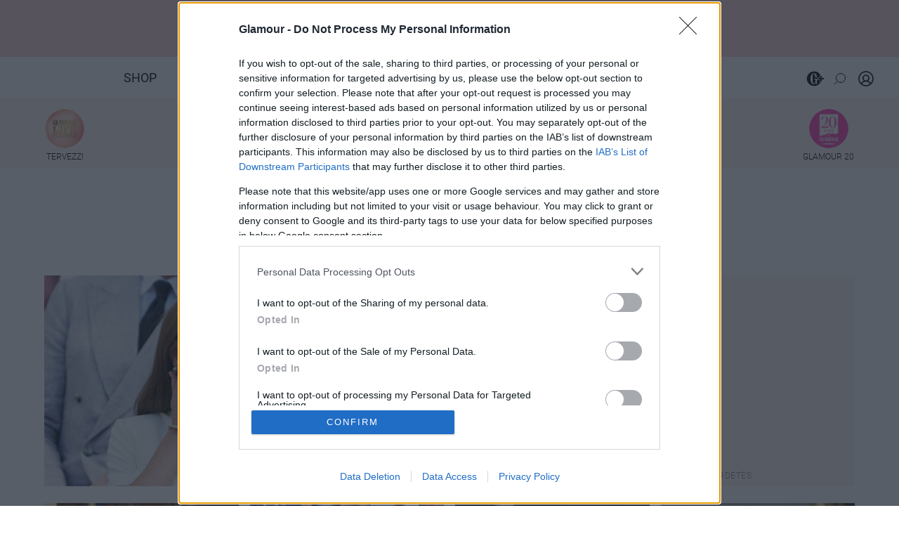

--- FILE ---
content_type: text/html; charset=utf-8
request_url: https://www.glamour.hu/cimke/diana-hercegno
body_size: 29811
content:



<!DOCTYPE html>
<html lang="hu">
<head><script>/* <![CDATA[ */ ringDataLayer = {"context":{"variant":{"accelerator":"d3d3LmdsYW1vdXIuaHU6OnYyLjkuMA=="},"id":{"website":"6d75edc2-1361-40a5-b600-54f2a03abab0"},"publication_structure":{"root":"WWW_GLAMOUR_HU","path":"OTHER"}},"content":{"object":{"type":"topic","id":"fb36a516-5c28-4e94-ad92-441abc5fd084"},"part":1,"publication":{"point":{"id":"diana-hercegno"},"source":{"id":"6d75edc2-1361-40a5-b600-54f2a03abab0","system":"ring_website_space"}},"source":{"system":"ring_content_space","id":"770ea27f-8c64-48e3-9be4-94ca4dd66d0a"}}}; /* ]]> */</script><script>/* <![CDATA[ */ accConf = {"events":{"endpointPaths":["/a8f4d8cd95e164917035b64b867a45dd"]}}; /* ]]> */</script>
    <script>
    function jQueryLoaded() {
        const jsScripts = ["https://glamour.ocdn.eu/resource/js/bootstrap.min.js",
            "https://ocdn.eu/ucs/static/glamour/e13507e7afa04863f3998e8a8cfa54ed/js/common.js", "https://ocdn.eu/ucs/static/glamour/e13507e7afa04863f3998e8a8cfa54ed/js/facebook.js"
        ];
        
        
        
        jsScripts.forEach((scriptUrl) => {
            let script = document.createElement('script');
            script.src = scriptUrl;
            script.async = true;
            document.head.appendChild(script);
        });
    }
</script>
<script defer src="https://glamour.ocdn.eu/resource/js/jquery.min.js" onload="jQueryLoaded()"></script>
<script async src="https://glamour.ocdn.eu/resource/js/popper.min.js"></script>
<script async src="https://glamour.ocdn.eu/resource/js/lazysizes.min.js"></script>
<script>
    window.addEventListener('message', function (event) {
        if (!event.data) {
            return;
        }

        if (event.data.action === 'ssoRedirect') {
            window.location.href = 'https://www.glamour.hu/redirect';
        }
    });
</script>
<link href="https://glamour.ocdn.eu/resource/css/bootstrap.min.css" rel="preload stylesheet" as="style">
<link href="https://glamour.ocdn.eu/resource/fontawesome/css/all.min.css" crossorigin="anonymous" rel="stylesheet">



<link href="https://ocdn.eu/ucs/static/glamour/e13507e7afa04863f3998e8a8cfa54ed/build/listPage.css" rel="preload stylesheet" as="style" type="text/css"/>

<link href="//ocdn.eu/ucs/static/glamour/e13507e7afa04863f3998e8a8cfa54ed/build/quizAndPoll/css/quizAndPoll.css" rel="stylesheet">


<script type="text/javascript" data-static-amd-map="{&quot;adsinit&quot;:&quot;https://ty0lm9uz.onet.pl/e1Brazg1MTU3fQ%3D%3D/build&quot;,&quot;dailyneeds&quot;:&quot;https://ocdn.eu/paas-static/template-engine/fbc3bd59219c65f9c312840c9743c691/build&quot;,&quot;embeddedapp&quot;:&quot;https://ocdn.eu/paas-static/template-engine/162d5140a65ebc0fa2e96da195a4eb9b/build&quot;,&quot;layerglass&quot;:&quot;https://ocdn.eu/paas-static/template-engine/05afb91f43a4cacccad6959d895ac7ed/build&quot;,&quot;local&quot;:&quot;//ocdn.eu/ucs/static/glamour/e13507e7afa04863f3998e8a8cfa54ed/build&quot;,&quot;pulsembed&quot;:&quot;https://pulsembed.eu/amd/1.0.20/build&quot;,&quot;tabele&quot;:&quot;https://ocdn.eu/paas-static/template-engine/08725d11c5641c65d7f9985ecb7b86c0/build&quot;,&quot;uststd&quot;:&quot;https://ocdn.eu/paas-static/template-engine/f066ddd0af5c65555c5ff1273876e4f9/build&quot;,&quot;vendor&quot;:&quot;https://ocdn.eu/paas-static/template-engine/e664b902675175d7b4ea37dc48134f31/build&quot;}">

	
	
//a
/*
Available via the MIT or new BSD license.
see: https://github.com/szagi3891/AMDLoader for details
version 2.7
*/
(function(){function d(a,b){C("err",a,b);(function(a,b){var d="amdLoader: errorNumber: "+a;"string"===typeof b&&""!==b&&(d+=": "+b);var l=Error(d);setTimeout(function(){throw l;},0)})(a,b)}function w(a,b){C("warn",a,b)}function v(a,b){C("info",a,b)}function C(a,b,d){a={type:"warn",num:b,caption:d,time:(new Date).getTime()-I};z.push(a)}function t(a,b,g,m,h,l){function e(f){Object.defineProperty(a,b,{get:function(){!0===m&&w(h+"->1",l);return g},set:function(){d(h+"->2",l)},configurable:f})}try{e(!1)}catch(q){try{e(!0)}catch(f){a[b]=
g}}}function r(a,b){null===s?d(3):A(a,b,24.1)&&(0<a.length?y.requireModules(a,b):d(24.2))}function F(a,b,g){null===s?w(4):1===arguments.length?A([],a,"25.1")&&y.define([],a):2===arguments.length?"string"===typeof a&&"function"===typeof b?(u(a)?w("25.3",a):w("25.3"),y.define([],b)):A(a,b,"25.2")&&y.define(a,b):3===arguments.length?(u(a)?w("25.4",a):w("25.4"),A(b,g,"25.4")&&y.define(b,g)):d("25.5")}function A(a,b,g){if(G(a)){if("function"===typeof b)return!0;d(g+"->1")}else d(g+"->2");return!1}function J(a){var b=
!1,g=!1,m=null,h=null,l=H(!1);return{isDefine:function(){return b},setDefine:function(e,q){!0===g?d(45,a):!1===b?(b=!0,m=e,setTimeout(function(){y.requireModulesWithModuleBase(a,e,function(){var b=Array.prototype.slice.call(arguments,0);try{h=q.apply(null,b)}catch(e){d(14,a+" -> "+e);return}l.exec([h])})},0)):d(15,a)},getDeps:function(){return!0===b?m:[]},get:function(a){l.add(a)},closeDefine:function(){g=!0;!1===b&&(b=!0,l.exec([void 0]))}}}function K(a){function b(b,e,g){if(0<b.length&&"."===b[0])!0===
g&&d(16,b);else{if("https://"===b.substr(0,8)||"http://"===b.substr(0,7)||"//"===b.substr(0,2))return b;for(var f in a)if(0===b.indexOf(f+"/")){f=b.replace(f,a[f]);if(b!==f)return u(e)?f+"."+e:f;!0===g&&d(17,b);return}!0===g&&d(18,b)}}function g(b){document.getElementsByTagName("head")[0].appendChild(b)}function m(b,a){function d(){!0!==x&&(!0===f&&(c.readyState=void 0),x=!0,a(c))}var f=!1,x=!1,c=document.createElement("script");c.type="text/javascript";c.src=b;c.onload=d;c.async=!0;c.defer=!0;!0===
f&&(c.readyState="interactive");c.onreadystatechange=function(){"loaded"!==c.readyState&&"complete"!==c.readyState||d()};return c}var h={};return{load:function(b,a){if(u(b)){if(!(b in h)){var d=m(b,function(){h[b].query.exec([])});h[b]={script:d,query:H(!0)};g(d)}h[b].query.add(a)}},getActialLoading:function(){for(var b in h)if("interactive"===h[b].script.readyState)return b;return null},resolvePath:b,isLoad:function(a){a=b(a,"js",!0);return u(a)&&a in h?h[a].query.isExec():!1},isSpecified:function(a){a=
b(a,"js",!1);return u(a)&&a in h?!0:!1}}}function B(a,b){for(var d=0;d<a.length;d++)b(a[d])}function u(a){return"string"===typeof a&&""!==a}function H(a){function b(){if(!0===m)for(;0<h.length;)!0===a?h.shift().apply(null,l):g(h.shift())}function g(b){setTimeout(function(){b.apply(null,l)},0)}var m=!1,h=[],l=null;return{exec:function(a){G(a)?!1===m?(m=!0,l=a,b()):d(19):d(20)},add:function(a){"function"===typeof a?(h.push(a),b()):d(21)},isExec:function(){return m}}}function D(){return document.currentScript&&
"function"===typeof document.currentScript.getAttribute?document.currentScript:null}var G=function(){return"function"===typeof Array.isArray?function(a){return Array.isArray(a)}:function(a){return"[object Array]"===Object.prototype.toString.call(a)}}(),y=function(){function a(a,b){var c=a.split("/");2>c.length?d(5,a):(c.pop(),b(c.join("/")))}function b(a,b){var c=a.split("/"),n=b.split("/");if(0<n.length)if("."===n[0]){var k=[];B(c,function(a){k.push(a)});B(n,function(a){"."!==a&&k.push(a)});c=k.join("/");
if(0===c.indexOf(a))return c;d(6,a+" , "+b+" -> "+c)}else return b;else d(7,b)}function g(a,b){function c(){if(!1===n){for(var c=[],E=0;E<a.length;E++){var d=a[E];if(!0===k[d].isInit)c.push(k[d].value);else return}n=!0;"function"===typeof b&&b.apply(null,c)}}var n=!1,k={};B(a,function(a){a in k?d(10,a):(k[a]={isInit:!1,value:null},m(a,function(b){var n=k[a];!1===n.isInit?(n.isInit=!0,n.value=b,c()):d(11,a)}))});c()}function m(a,b){l=!0;var c=s.resolvePath(a,"js",!0);c in e||(e[c]=J(a),s.load(c,function(){if(c in
e){for(;0<q.length;){var a=q.pop();h(c,a.deps)?d(12.1,c):e[c].setDefine(a.deps,a.define)}e[c].closeDefine()}else d(13,c)}));e[c].get(b)}function h(a,b){function c(a,b){B(b,function(b){a.push(b)})}function n(){var a=p.shift();a in k||(k[a]=!0,a in e&&(a=e[a].getDeps(),c(p,a)))}var k={},p=[];for(c(p,b);0<p.length;)n();return a in k}var l=!1,e={},q=[];return{requireModulesWithModuleBase:function(f,e,c){u(f)?a(f,function(a){for(var k=[],p=0;p<e.length;p++){var f=b(a,e[p]);if("string"===typeof f&&""!==
f)k.push(f);else{d(8,a+" -> "+e[p]);return}}g(k,c)}):d(9,f)},requireModules:g,requireOne:m,define:function(a,b){var c=D();if(!0!==l)null===c?w(49,""):w(49,D().getAttribute("src"));else{if(null!==c&&(c=c.getAttribute("src"),c in e)){e[c].setDefine(a,b);return}c=s.getActialLoading();u(c)?c in e?e[c].setDefine(a,b):d(46,c):q.push({deps:a,define:b})}}}}(),s=null,z=[],I=(new Date).getTime();t(window,"require",r,!1,27);t(window,"define",F,!1,28);t(r,"runnerBox",function(a){function b(a){x in a||(a[x]=m());
return a[x]}function g(){function a(){if(!0===b)for(;0<c.length;){var n=c.shift();setTimeout(n,0)}}var b=!1,c=[];return{on:function(b){c.push(b);a()},exec:function(){!1===b?b=!0:d(41);a()}}}function m(){var a=!1,b=null,c=g();return{onReady:function(a){c.on(function(){a(b)})},setAsRun:function(){!1===a?a=!0:d(44)},setValue:function(f){!0===a?(b=f,c.exec()):d(42)},isRun:function(){return a}}}function h(a,b){function c(a){setTimeout(function(){b(a)},0)}for(var d=[],f=0;f<a.length;f++)d.push(a[f]);for(f=
0;f<d.length;f++)c(d[f])}function l(a){function c(){for(var b=e(a,"*["+f+"]",f),d=[],p=null,k=0;k<b.length;k++)p=b[k],!0===h(p,g)&&d.push(p);return d}function d(a){if(q(a))return!0===b(a).isRun()?!0:!1;if("HTML"===a.tagName)return!0}function g(b){if(b===a)return!0;if(q(b))return!1}function h(a,b){function c(a){f++;if(200<f)return d(),!1;var p=b(a);return!0===p||!1===p?p:a.parentNode?c(a.parentNode):!1}function d(){var a=Error("Too much recursion");setTimeout(function(){throw a;},0)}var f=0;return c(a.parentNode)}
if(a===document||!0===h(a,d)){var l;l="function"!==typeof a.getAttribute?!1:u(a.getAttribute("data-run-module"));return l?!0===b(a).isRun()?c():[a]:c()}return[]}function e(a,b,c){function d(a){a=a.childNodes;for(var b=0;b<a.length;b++){var f=a[b],k=void 0;if(k=1===f.nodeType)k=f.getAttribute(c),k="string"===typeof k&&""!==k;k?e.push(f):d(f)}}function f(a){for(var b=[],c=0;c<a.length;c++)b.push(a[c]);return b}a===document&&(a=document.documentElement);if("function"===typeof a.querySelectorAll)return f(a.querySelectorAll(b));
var e=[];d(a);return e}function q(a){a=a.getAttribute(f);return"string"===typeof a&&""!==a}var f="data-run-module",x="runnerBoxElementProp"+(new Date).getTime(),c=function(){if("function"===typeof window.requestAnimationFrame)return window.requestAnimationFrame;for(var a=["ms","moz","webkit","o"],b=null,c=0;c<a.length;++c)if(b=window[a[c]+"RequestAnimationFrame"],"function"===typeof b)return b;return function(a){a()}}();return{runElement:function(e){function k(a){a=a.getAttribute(f);return"string"===
typeof a&&""!==a?a:null}e=l(e);h(e,function(e){var g=k(e),h=g.split(".");if(2!==h.length)throw Error("irregulari contents of the attribute data-run-module: "+g);var n=h[0],l=h[1];a([n],function(a){c(function(){var c;if(q(e)&&!1===b(e).isRun())if(b(e).setAsRun(),a&&"function"===typeof a[l])e.setAttribute(f+"-isrun","1"),c=a[l](e,function(a){b(e).setValue(a)}),"undefined"!==typeof c&&(d(50,g),b(e).setValue(c));else throw c='No function "'+l+'" in module : '+n,e.setAttribute(f+"-isrun",c),Error(c);})})})},
whenRun:function(a,c){if(q(a))b(a).onReady(c);else d(43)}}}(r),!1,29);t(r.runnerBox,"runElement",r.runnerBox.runElement,!1,30);t(r.runnerBox,"whenRun",r.runnerBox.whenRun,!1,31);t(r,"getLogs",function(a){if(!0===a){window.console.group();for(a=0;a<z.length;a++){var b=z[a];window.console[b.type](b.time,b.num,b.caption)}window.console.groupEnd()}else{a=[];for(b=0;b<z.length;b++)a.push(z[b]);return a}},!1,32);t(r,"defined",function(a){return null===s?!1:s.isLoad(a)},!1,33);t(r,"toUrl",function(a){if(u(a))return s.resolvePath(a,
"",!0);d(26)},!0,35);t(F,"amd2",{},!0,37);t(r,"isBrowser",!0,!0,38);t(r,"specified",function(a){return null!==s&&s.isSpecified?s.isSpecified(a):!1},!0,39);(function(a,b){function d(b){function e(){var a=b.getAttribute("data-amd-preload");return u(a)?a.split(","):[]}function c(){var a=b.getAttribute("data-timeout-start");return 0<a?a:2E3}var g=h(b);return null!==g?(m(a,g,e(),c()),!0):!1}function m(a,d,c,e){function k(){setTimeout(function(){v(48,"run timeout "+e);g()},e)}function g(){setTimeout(function(){0<
c.length&&b(c,function(){});b.runnerBox.runElement(document)},0)}a({paths:d});l(window,"load",function(){v(48,"window.load");g();setTimeout(function(){v(48,"window.load -> 10s");g()},1E4)});"complete"===document.readyState&&(v(48,"isComplete"),g());"loaded"===document.readyState&&(v(48,"isLoaded"),k());l(document,"DOMContentLoaded",function(){v(48,"DOMContentLoaded");k();l(document.getElementsByTagName("body")[0],"pageshow",function(){v(48,"body pageshow");g()})});l(document,"readystatechange",function(){var a=
"readystatechange - "+document.readyState;"complete"===document.readyState||"loaded"===document.readyState?(v(48,a+" - exec"),k()):v(48,a+" - noexec")})}function h(a){function b(a){var c=/^[\s\uFEFF\xA0]+|[\s\uFEFF\xA0]+$/g;return"function"===typeof a.trim?a.trim():null===a?"":(a+"").replace(c,"")}var c=a.getAttribute("data-static-amd-map");if("string"===typeof c){if(""===c)return{}}else return null;if("undefined"!==typeof JSON&&"function"===typeof JSON.parse)return JSON.parse(c);a=/(,)|(\[|{)|(}|])|"(?:[^"\\\r\n]|\\["\\\/bfnrt]|\\u[\da-fA-F]{4})*"\s*:?|true|false|null|-?(?!0\d)\d+(?:\.\d+|)(?:[eE][+-]?\d+|)/g;
var d,e=null;return(c=b(c+""))&&!b(c.replace(a,function(a,b,c,f){d&&b&&(e=0);if(0===e)return a;d=c||b;e+=!f-!c;return""}))?Function("return "+c)():null}function l(a,b,c){a.addEventListener?a.addEventListener(b,c,!1):a.attachEvent("on"+b,c)}var e=D();if(null===e||!0!==d(e))for(var e=document.getElementsByTagName("script"),q=0;q<e.length&&!0!==d(e[q]);q++);})(function(a){null===s?s=K(a.paths):d(2.2)},r)})();

</script>

    <link href="https://glamour.ocdn.eu/resource/css/emergency.css?nocache23" rel="stylesheet"/>

    <meta charset="UTF-8">
<meta http-equiv="X-UA-Compatible" content="IE=edge" />
<link rel="manifest" href="https://glamour.ocdn.eu/resource/pwa/manifest.json">
<meta name="viewport" content="width=device-width, initial-scale=1.0, maximum-scale=1.0" />
<link rel="preconnect" href="https://ocdn.eu">

    <meta name="theme-color" content="#F6D3D5">

<meta property="fb:app_id" content="506353652896307" />
<meta property="fb:admins" content="1806506892" />
<meta property="fb:admins" content="100000332450146" />









    
    
    
        
            <meta property="og:image" content="https://glamour.ocdn.eu/resource/img/glamourLogo1200x630.png"/>
        
    
    <meta property="og:image:width" content="1200" />
    <meta property="og:image:height" content="630" />
    
        <meta property="og:type" content="article" />
    
    <meta property="og:locale" content="hu_HU" />
    
        <meta property="og:title" content="Diana hercegnő Glamour" />
    
    <meta property="og:site_name" content="GLAMOUR.HU" />
    
        <meta property="twitter:title" content="Diana hercegnő" />
    
    <meta property="twitter:card" content="photo" />
    
        <meta property="dlp:title" content="Diana hercegnő" />
    
    
        
            <meta property="article:published_time" content="2020-10-27T11:20:14+01:00" />
        
    
    
    


    <title>Diana hercegnő - Glamour</title>


    <meta property="og:article:author" content="Glamour szerkesztőség"/>
    <meta property="article:author" content="Glamour szerkesztőség"/>
    <meta name="author" content="Glamour szerkesztőség"/>
    <meta name="dc.creator" content="Glamour szerkesztőség"/>
    <meta name="article.author" content="Glamour szerkesztőség"/>

<meta name="description" content="Legfrissebb cikkeink Diana hercegnő témában" />

<meta property="og:image:type" content="image/jpeg" />

    <link rel="alternate" type="application/rss+xml" href="https://www.glamour.hu/rss">


    <link rel="shortcut icon" href="https://glamour.ocdn.eu/resource/img/icons/favicon.ico" type="image/x-icon" />
    <link rel="apple-touch-icon" sizes="57x57" href="https://glamour.ocdn.eu/resource/img/icons/apple_touch_icons/apple-touch-icon-57x57.png" />
    <link rel="apple-touch-icon" sizes="72x72" href="https://glamour.ocdn.eu/resource/img/icons/apple_touch_icons/apple-touch-icon-72x72.png" />
    <link rel="apple-touch-icon" sizes="76x76" href="https://glamour.ocdn.eu/resource/img/icons/apple_touch_icons/apple-touch-icon-76x76.png" />
    <link rel="apple-touch-icon" sizes="114x114" href="https://glamour.ocdn.eu/resource/img/icons/apple_touch_icons/apple-touch-icon-114x114.png" />
    <link rel="apple-touch-icon" sizes="120x120" href="https://glamour.ocdn.eu/resource/img/icons/apple_touch_icons/apple-touch-icon-120x120.png" />
    <link rel="apple-touch-icon" sizes="144x144" href="https://glamour.ocdn.eu/resource/img/icons/apple_touch_icons/apple-touch-icon-144x144.png" />
    <link rel="apple-touch-icon" sizes="152x152" href="https://glamour.ocdn.eu/resource/img/icons/apple_touch_icons/apple-touch-icon-152x152.png" />
    <link rel="apple-touch-icon" sizes="180x180" href="https://glamour.ocdn.eu/resource/img/icons/apple_touch_icons/apple-touch-icon-180x180.png" />
    <link rel="apple-touch-icon-precomposed" sizes="120x120" href="https://glamour.ocdn.eu/resource/img/icons/apple_touch_icons/apple-touch-icon-120x120.png" />
    <link rel="apple-touch-icon-precomposed" sizes="152x152" href="https://glamour.ocdn.eu/resource/img/icons/apple_touch_icons/apple-touch-icon-152x152.png" />


    <meta name="kt:page-type" content="page" />
    <meta name="kt:id" content="bdde693561cb49c79d706bf4cc998907" />
    
        <meta name="kt:title" content="Glamour" />
    
    
        <meta name="kt:section-path" content="/cimke/diana-hercegno" />
    


    
        <meta name="robots" content="index, follow, max-image-preview:large" />
    

<script type="application/ld+json">
    {
    "@id": "https://www.glamour.hu/#/schema/Organization/1",
    "@context": "https://schema.org",
    "@type": "NewsMediaOrganization",
    "name": "Glamour",
    "legalName": "IndaNext Hungary Kft.",
    "description": "A legfrissebb divathírek, aktuális divattrendek, és bennfentes pleytkák a topmodellek világából. Szépség- és frizuratippek, vörös szőnyeg-szemle naponta a glamour.hu oldalon. GLAMOUR a vezető nemzetközi stílusmagazin.",
    "url": "https://www.glamour.hu",
    "logo": {
        "@id": "https://ocdn.eu/pulscms/MDA_/3515671d95d6bed81d96f05bb3d22d9c.png",
        "@type": "ImageObject",
        "url": "https://ocdn.eu/pulscms/MDA_/3515671d95d6bed81d96f05bb3d22d9c.png",
        "contentUrl": "https://ocdn.eu/pulscms/MDA_/3515671d95d6bed81d96f05bb3d22d9c.png",
        "caption": "Glamour Logo"
    },
    "address": {
        "@type": "PostalAddress",
        "streetAddress": "Városmajor u. 11.",
        "addressLocality": "Budapest",
        "addressCountry": "Hungary",
        "postalCode": ""
    },
    "contactPoint": {
        "@type": "ContactPoint",
        "contactType": "Glamour szerkesztőség",
        "telephone": " + 36 1 488 5700",
        "email": "glamour@glamouronline.hu"
    },
    "sameAs": [
        "https://www.facebook.com/glamourhungary",
        "https://www.youtube.com/@GlamourHungary",
        "https://www.instagram.com/glamourhungary/",
        "https://www.tiktok.com/@glamourhungary",
        "https://hu.pinterest.com/glamourhungary/"
    ],
    "award": [
        "Effie Awards Hungary - Bronz\tEffie Award - Reklám Világszövetség Magyar Tagozata és a Magyarországi Kommunikációs Ügynökségek Szövetsége\thttps://www.effie.hu/2023/downloads/effie-dijazottak-20191105.pdf\t\t2019",
        "Effie Awards Hungary - Bronz\tEffie Award - Reklám Világszövetség Magyar Tagozata és a Magyarországi Kommunikációs Ügynökségek Szövetsége\thttps://www.glamour.hu/monitor/hatalmas-siker-effie-dijat-nyert-a-glamour-napok/vjlmsmp\t\t2019",
        "Effie Awards Hungary - Bronz\tEffie Award - Reklám Világszövetség Magyar Tagozata és a Magyarországi Kommunikációs Ügynökségek Szövetsége\thttps://ringierb2b.hu/kapcsolat-ringier-hungary-b2b/rolunk-ringier-hungary-b2b/dijak/\t\t2019",
        "RGB – Kreatív Design Award\tKreatív.hu RGB\thttps://ringierb2b.hu/kapcsolat-ringier-hungary-b2b/rolunk-ringier-hungary-b2b/dijak/\t\t2019",
        "Effie Awards Hungary - Nominated\tEffie Award - Reklám Világszövetség Magyar Tagozata és a Magyarországi Kommunikációs Ügynökségek Szövetsége\thttps://ringierb2b.hu/kapcsolat-ringier-hungary-b2b/rolunk-ringier-hungary-b2b/dijak/\t\t2017",
        "PPH Media DoingGood CSR AWARD verseny SPECIAL MENTION: GLAMOUR roma kvóta koncepció – Sokszínűség, együttműködés, társadalmi hatás https://kreativ.hu/cikk/csr-eredmenyek-2024   2024",
        "Siemens Media Awards https://www.siemens.com/hu/hu/vallalat/sajtoszoba/siemens-hirek/2025-marcius/az-ai-ban-rejlo-lehetosegek-feldolgozasa-hozta-iden-a-mediadijakat.html 2024"
    ],
    "parentOrganization": {
        "@type": "Organization",
        "name": "IndaNext Hungary Kft.",
        "url": "https://indanext.hu/"
    },
    "employee": [
        {
            "@id": "https://www.glamour.hu/#/schema/Person/maroy-krisztina"
        },
        {
            "@id": "https://www.glamour.hu/#/schema/Person/somogyi-toth-beata"
        },
        {
            "@id": "https://www.glamour.hu/#/schema/Person/csati-melinda"
        },
        {
            "@id": "https://www.glamour.hu/#/schema/Person/juhasz-edina"
        },
        {
            "@id": "https://www.glamour.hu/#/schema/Person/siklosi-sarkadi-nina"
        },
        {
            "@id": "https://www.glamour.hu/#/schema/Person/ivanova-daniela"
        },
        {
            "@id": "https://www.glamour.hu/#/schema/Person/rozs-franciska"
        },
        {
            "@id": "https://www.glamour.hu/#/schema/Person/nedjalkov-beata"
        },
        {
            "@id": "https://www.glamour.hu/#/schema/Person/marencsak-zsofia"
        },
        {
            "@id": "https://www.glamour.hu/#/schema/Person/balatoni-dora"
        },
        {
            "@id": "https://www.glamour.hu/#/schema/Person/tuza-dorottya"
        }
    ],
    "memberOf": [
        {
            "@type": "Organization",
            "name": "Magyar Terjesztés-ellenőrző Szövetség",
            "url": "https://matesz.hu/"
        },
        {
            "@type": "Organization",
            "name": "Magyar Lapkiadók Egyesülete",
            "url": "https://mle.org.hu/"
        },
        {
            "@type": "Organization",
            "name": "IAB Hungary",
            "url": "https://iab.hu/"
        },
        {
            "@type": "Organization",
            "name": "Repropress Egyesület",
            "url": "https://repropress.hu/"
        },
        {
            "@type": "Organization",
            "name": "Médiaunió",
            "url": "https://mediaunio.hu/"
        },
        {
            "@type": "Organization",
            "name": "WAN-IFRA – World Association of News Publishers",
            "url": "https://wan-ifra.org/"
        },
        {
            "@type": "Organization",
            "name": "Swisscham Hungary – Svájci–Magyar Kereskedelmi Kamara",
            "url": "https://swisscham.hu/"
        }
    ]
}
</script>
<script type="application/ld+json">
    {
    "@id": "https://www.glamour.hu/#/schema/WebSite/1",
    "@context": "https://schema.org",
    "@type": "WebSite",
    "url": "https://www.glamour.hu",
    "name": "Glamour",
    "alternateName": "glamour.hu",
    "publisher": {
        "@id": "https://www.glamour.hu#NewsMediaOrganization"
    },
    "potentialAction": {
        "@type": "SearchAction",
        "target": {
            "@type": "EntryPoint",
            "urlTemplate": "https://www.glamour.hu/search?q={q}"
        },
        "query-input": "required name=q"
    }
}
</script>

<script type="application/ld+json">
    {
    "@id": "https://www.glamour.hu/cimke/diana-hercegno",
    "@context": "https://schema.org",
    "@type": "WebPage",
    "url": "https://www.glamour.hu/cimke/diana-hercegno",
    "name": "Diana-hercegno - Glamour",
    "description": "Legfrissebb cikkeink Diana hercegnő témában",
    "isPartOf": {
        "@id": "https://www.glamour.hu/#/schema/WebSite/1"
    },
    "breadcrumb": {
        "@id": "https://www.glamour.hu/#/schema/BreadcrumbList/cimke-diana-hercegno"
    },
    "datePublished": "2025-04-05T11:01:05+02:00"
}
</script>


<script type="application/ld+json">
    {
    "@id": "https://www.glamour.hu/#/schema/BreadcrumbList/cimke-diana-hercegno",
    "@context": "https://schema.org",
    "@type": "BreadcrumbList",
    "itemListElement": [
        {
            "@type": "ListItem",
            "position": 1,
            "name": "Home",
            "item": {
                "@id": "https://www.glamour.hu/"
            }
        },
        {
            "@type": "ListItem",
            "position": 2,
            "name": "Diana-hercegno - Glamour"
        }
    ]
}
</script>


    
        <link rel="canonical" href="https://www.glamour.hu/cimke/diana-hercegno" />
    


    <meta property="og:description" content="Legfrissebb cikkeink Diana hercegnő témában" />
    <meta property="dlp:description" content="Legfrissebb cikkeink Diana hercegnő témában" />


    <meta property="og:url" content="https://www.glamour.hu/cimke/diana-hercegno" />
    <meta name="twitter:url" content="https://www.glamour.hu/cimke/diana-hercegno" />






<script>
    window.dataLayer = window.dataLayer || [];
    window.dataLayer.push({
        'uuid' : 'fb36a516-5c28-4e94-ad92-441abc5fd084',
        'contentType': 'topic'
    });
    
</script>



<script>
    window.glamourEnvSettings = {"db":"PROD","piano":"prod","mondriaan":"prod","testingDate":"2025-10-31T23:00:00.000Z"};
</script>
<script>
    var oneSignalTopic = "";
</script>
    <script type="text/javascript">
    var onetAds = {
        'target': 'glamour_hu/subpage',
        'async': 1,
        'lazy': 1,
        'sgn_cookie': 1,
        'autoslot': 0,
        'adSlots': [],
        'no_gemius': 1,
        'cookieInfo': 0,
        'keywords': [],
        'tid': 'EA-6280366',
        'old_dot': true,
        'DV': 'glamour_hu/subpage',
        'keyvalues': {},
        'kropka': {
            'DO': 'ras_hu'
        }
    };
    
    
    
	
	
        onetAds.kropka.PU = 'node_glamour.null';
	
</script>
<!-- adConfig2020 -->

    
    
    
    
	
    
    
    
	
    
    
    
          
    
    
    
    
    
    
    
        
        
    
    
    
    <script>
		var isPreview = false;
	</script>
	<script type="application/bannerData" id="adData">
        {
            "pageType"	: "category",
            "keywords"	: [],
            "category"	: "null",
            "adult"		: 0,
            "gSens"		: 0,
            "extraData" : []
        }
	</script>

    
    
    
        <!-- GLAMOUR.HU / 2020 cikk / head measure 30605 -->




<!-- InMobi Choice. Consent Manager Tag v3.0 (for TCF 2.2) -->
<script type="text/javascript" async=true>
(function() {
  var host = window.location.hostname;
  var element = document.createElement('script');
  var firstScript = document.getElementsByTagName('script')[0];
  var url = 'https://cmp.inmobi.com'
    .concat('/choice/', 'xTku8nxxD5QL0', '/', host, '/choice.js?tag_version=V3');
  var uspTries = 0;
  var uspTriesLimit = 3;
  element.async = true;
  element.type = 'text/javascript';
  element.src = url;

  firstScript.parentNode.insertBefore(element, firstScript);

  function makeStub() {
    var TCF_LOCATOR_NAME = '__tcfapiLocator';
    var queue = [];
    var win = window;
    var cmpFrame;

    function addFrame() {
      var doc = win.document;
      var otherCMP = !!(win.frames[TCF_LOCATOR_NAME]);

      if (!otherCMP) {
        if (doc.body) {
          var iframe = doc.createElement('iframe');

          iframe.style.cssText = 'display:none';
          iframe.name = TCF_LOCATOR_NAME;
          doc.body.appendChild(iframe);
        } else {
          setTimeout(addFrame, 5);
        }
      }
      return !otherCMP;
    }

    function tcfAPIHandler() {
      var gdprApplies;
      var args = arguments;

      if (!args.length) {
        return queue;
      } else if (args[0] === 'setGdprApplies') {
        if (
          args.length > 3 &&
          args[2] === 2 &&
          typeof args[3] === 'boolean'
        ) {
          gdprApplies = args[3];
          if (typeof args[2] === 'function') {
            args[2]('set', true);
          }
        }
      } else if (args[0] === 'ping') {
        var retr = {
          gdprApplies: gdprApplies,
          cmpLoaded: false,
          cmpStatus: 'stub'
        };

        if (typeof args[2] === 'function') {
          args[2](retr);
        }
      } else {
        if(args[0] === 'init' && typeof args[3] === 'object') {
          args[3] = Object.assign(args[3], { tag_version: 'V3' });
        }
        queue.push(args);
      }
    }

    function postMessageEventHandler(event) {
      var msgIsString = typeof event.data === 'string';
      var json = {};

      try {
        if (msgIsString) {
          json = JSON.parse(event.data);
        } else {
          json = event.data;
        }
      } catch (ignore) {}

      var payload = json.__tcfapiCall;

      if (payload) {
        window.__tcfapi(
          payload.command,
          payload.version,
          function(retValue, success) {
            var returnMsg = {
              __tcfapiReturn: {
                returnValue: retValue,
                success: success,
                callId: payload.callId
              }
            };
            if (msgIsString) {
              returnMsg = JSON.stringify(returnMsg);
            }
            if (event && event.source && event.source.postMessage) {
              event.source.postMessage(returnMsg, '*');
            }
          },
          payload.parameter
        );
      }
    }

    while (win) {
      try {
        if (win.frames[TCF_LOCATOR_NAME]) {
          cmpFrame = win;
          break;
        }
      } catch (ignore) {}

      if (win === window.top) {
        break;
      }
      win = win.parent;
    }
    if (!cmpFrame) {
      addFrame();
      win.__tcfapi = tcfAPIHandler;
      win.addEventListener('message', postMessageEventHandler, false);
    }
  };

  makeStub();

  function makeGppStub() {
    const CMP_ID = 10;
    const SUPPORTED_APIS = [
      '2:tcfeuv2',
      '6:uspv1',
      '7:usnatv1',
      '8:usca',
      '9:usvav1',
      '10:uscov1',
      '11:usutv1',
      '12:usctv1'
    ];

    window.__gpp_addFrame = function (n) {
      if (!window.frames[n]) {
        if (document.body) {
          var i = document.createElement("iframe");
          i.style.cssText = "display:none";
          i.name = n;
          document.body.appendChild(i);
        } else {
          window.setTimeout(window.__gpp_addFrame, 10, n);
        }
      }
    };
    window.__gpp_stub = function () {
      var b = arguments;
      __gpp.queue = __gpp.queue || [];
      __gpp.events = __gpp.events || [];

      if (!b.length || (b.length == 1 && b[0] == "queue")) {
        return __gpp.queue;
      }

      if (b.length == 1 && b[0] == "events") {
        return __gpp.events;
      }

      var cmd = b[0];
      var clb = b.length > 1 ? b[1] : null;
      var par = b.length > 2 ? b[2] : null;
      if (cmd === "ping") {
        clb(
          {
            gppVersion: "1.1", // must be “Version.Subversion”, current: “1.1”
            cmpStatus: "stub", // possible values: stub, loading, loaded, error
            cmpDisplayStatus: "hidden", // possible values: hidden, visible, disabled
            signalStatus: "not ready", // possible values: not ready, ready
            supportedAPIs: SUPPORTED_APIS, // list of supported APIs
            cmpId: CMP_ID, // IAB assigned CMP ID, may be 0 during stub/loading
            sectionList: [],
            applicableSections: [-1],
            gppString: "",
            parsedSections: {},
          },
          true
        );
      } else if (cmd === "addEventListener") {
        if (!("lastId" in __gpp)) {
          __gpp.lastId = 0;
        }
        __gpp.lastId++;
        var lnr = __gpp.lastId;
        __gpp.events.push({
          id: lnr,
          callback: clb,
          parameter: par,
        });
        clb(
          {
            eventName: "listenerRegistered",
            listenerId: lnr, // Registered ID of the listener
            data: true, // positive signal
            pingData: {
              gppVersion: "1.1", // must be “Version.Subversion”, current: “1.1”
              cmpStatus: "stub", // possible values: stub, loading, loaded, error
              cmpDisplayStatus: "hidden", // possible values: hidden, visible, disabled
              signalStatus: "not ready", // possible values: not ready, ready
              supportedAPIs: SUPPORTED_APIS, // list of supported APIs
              cmpId: CMP_ID, // list of supported APIs
              sectionList: [],
              applicableSections: [-1],
              gppString: "",
              parsedSections: {},
            },
          },
          true
        );
      } else if (cmd === "removeEventListener") {
        var success = false;
        for (var i = 0; i < __gpp.events.length; i++) {
          if (__gpp.events[i].id == par) {
            __gpp.events.splice(i, 1);
            success = true;
            break;
          }
        }
        clb(
          {
            eventName: "listenerRemoved",
            listenerId: par, // Registered ID of the listener
            data: success, // status info
            pingData: {
              gppVersion: "1.1", // must be “Version.Subversion”, current: “1.1”
              cmpStatus: "stub", // possible values: stub, loading, loaded, error
              cmpDisplayStatus: "hidden", // possible values: hidden, visible, disabled
              signalStatus: "not ready", // possible values: not ready, ready
              supportedAPIs: SUPPORTED_APIS, // list of supported APIs
              cmpId: CMP_ID, // CMP ID
              sectionList: [],
              applicableSections: [-1],
              gppString: "",
              parsedSections: {},
            },
          },
          true
        );
      } else if (cmd === "hasSection") {
        clb(false, true);
      } else if (cmd === "getSection" || cmd === "getField") {
        clb(null, true);
      }
      //queue all other commands
      else {
        __gpp.queue.push([].slice.apply(b));
      }
    };
    window.__gpp_msghandler = function (event) {
      var msgIsString = typeof event.data === "string";
      try {
        var json = msgIsString ? JSON.parse(event.data) : event.data;
      } catch (e) {
        var json = null;
      }
      if (typeof json === "object" && json !== null && "__gppCall" in json) {
        var i = json.__gppCall;
        window.__gpp(
          i.command,
          function (retValue, success) {
            var returnMsg = {
              __gppReturn: {
                returnValue: retValue,
                success: success,
                callId: i.callId,
              },
            };
            event.source.postMessage(msgIsString ? JSON.stringify(returnMsg) : returnMsg, "*");
          },
          "parameter" in i ? i.parameter : null,
          "version" in i ? i.version : "1.1"
        );
      }
    };
    if (!("__gpp" in window) || typeof window.__gpp !== "function") {
      window.__gpp = window.__gpp_stub;
      window.addEventListener("message", window.__gpp_msghandler, false);
      window.__gpp_addFrame("__gppLocator");
    }
  };

  makeGppStub();

  var uspStubFunction = function() {
    var arg = arguments;
    if (typeof window.__uspapi !== uspStubFunction) {
      setTimeout(function() {
        if (typeof window.__uspapi !== 'undefined') {
          window.__uspapi.apply(window.__uspapi, arg);
        }
      }, 500);
    }
  };

  var checkIfUspIsReady = function() {
    uspTries++;
    if (window.__uspapi === uspStubFunction && uspTries < uspTriesLimit) {
      console.warn('USP is not accessible');
    } else {
      clearInterval(uspInterval);
    }
  };

  if (typeof window.__uspapi === 'undefined') {
    window.__uspapi = uspStubFunction;
    var uspInterval = setInterval(checkIfUspIsReady, 6000);
  }
})();
</script>
<!-- End InMobi Choice. Consent Manager Tag v3.0 (for TCF 2.2) -->


<!-- (C)2000-2014 Gemius SA - gemiusAudience / glamouronline.hu  -->
<script type="text/javascript">
<!--//--><![CDATA[//><!--
var pp_gemius_identifier = pp_gemius_original_identifier = 'ndeb8LsQLHaFOgyu_inxg.V47MqFELgmENszCeJfmrn.O7';
var pp_gemius_use_cmp = true;
var pp_gemius_cmp_timeout = Infinity;

var pp_gemius_extraparameters = new Array('gA=Fooldal');
// lines below shouldn't be edited
function gemius_pending(i) { window[i] = window[i] || function() {var x = window[i+'_pdata'] = window[i+'_pdata'] || []; x[x.length]=arguments;};};
gemius_pending('gemius_hit'); gemius_pending('gemius_event'); gemius_pending('pp_gemius_hit'); gemius_pending('pp_gemius_event');
(function(d,t) {try {var gt=d.createElement(t),s=d.getElementsByTagName(t)[0],l='http'+((location.protocol=='https:')?'s':''); gt.setAttribute('async','async');
gt.setAttribute('defer','defer'); gt.src=l+'://gahu.hit.gemius.pl/xgemius.js'; s.parentNode.insertBefore(gt,s);} catch (e) {}})(document,'script');
//--><!]]>
</script>


<style>
  .kZXGxk.kZXGxk {
    color: #214F4B;
  }
</style>
<!-- Global site tag (gtag.js) - Google Analytics -->


<!-- OneSignal Code -->
<script>
  function getCookie(name) {
    const cookies = {}
    document.cookie.split('; ').map(item => {
      cookies[item.split('=')[0]] = item.split('=')[1];
    });
    return cookies[name];
  }
  let isConsent = false;
  let isSriptLoadedYet = false;
 
  function handleScroll() {
    if(getCookie("euconsent-v2")) {
      isConsent = true;
    }   
    if(isConsent === true && isSriptLoadedYet === false) {
      let oneSignalScript = document.createElement('script');
      oneSignalScript.setAttribute('src','https://cdn.onesignal.com/sdks/web/v16/OneSignalSDK.page.js');
      oneSignalScript.setAttribute('defer', true);
      document.head.appendChild(oneSignalScript);
      isSriptLoadedYet = true;
    }
  }
 
  document.addEventListener("scroll", handleScroll);      
</script>
<!-- <script src="https://cdn.onesignal.com/sdks/web/v16/OneSignalSDK.page.js" defer></script> -->

<script>
  window.oneSignalTopic = window.oneSignalTopic || '';
  const topics = oneSignalTopic.split('/');
  
  window.OneSignalDeferred = window.OneSignalDeferred || [];
  OneSignalDeferred.push(function(OneSignal) {
      OneSignal.init({
        appId: "1f9d6557-52eb-45ab-b666-86a9180b1673"
      });  
  });
  
  OneSignalDeferred.push(function(OneSignal) {
    OneSignal.emitter.on('permissionChangeAsString', function(newPermission) {
      var actionList = { 'granted': 'allow', 'denied': 'block', 'default': 'close'};
      window.dataLayer.push({
        'event': 'oneSignal',
        'method': 'native prompt',
        'push_action': actionList[newPermission]
      });
    });
  });
  
  OneSignalDeferred.push(function(OneSignal) {
    OneSignal.emitter.on('slidedownCancelClick', function() {
      window.dataLayer.push({
        'event': 'oneSignal',
        'method': 'slide prompt',
        'push_action': 'close'
      });
    });
  });
  
  OneSignalDeferred.push(function(OneSignal) {
    OneSignal.emitter.on('slidedownAllowClick', function() {
      window.dataLayer.push({
        'event': 'oneSignal',
        'method': 'slide prompt',
        'push_action': 'allow'
      });
    });
  });
  
  OneSignalDeferred.push(function(OneSignal) {
    OneSignal.User.PushSubscription.addEventListener("change", function(event) {
        if (event.current.optedIn === true) {
            OneSignal.User.addTags({
              'sub_cat': topics[topics.length - 1] || 'homepage',
              'cde-preference': '1'
            });
        }
    });
  });
  
  if (typeof localStorage !== "undefined" && typeof oneSignalTopic !== 'undefined' && oneSignalTopic !== '') {
    for (const topic of topics) {
      var topicVisits = parseInt(localStorage.getItem(topic));
      if (!isNaN(topicVisits)) {
        topicVisits += 1;
      } else {
        topicVisits = 0;
      }
      localStorage.setItem(topic, topicVisits);
      
      OneSignalDeferred.push(function() {
        if (topicVisits >= 0) {
          setTimeout(function(){
            if (OneSignal){
              OneSignal.User.addTag(topic, topicVisits.toString());
            } else {
              console.log("nope");
            }
          }, 4000);
        }
      });
    }
  }
</script>
<!-- OneSignal Code -->

<!-- Facebook Pixel Code -->
<script>
  !function(f,b,e,v,n,t,s){if(f.fbq)return;n=f.fbq=function(){n.callMethod?
    n.callMethod.apply(n,arguments):n.queue.push(arguments)};if(!f._fbq)f._fbq=n;
    n.push=n;n.loaded=!0;n.version='2.0';n.queue=[];t=b.createElement(e);t.async=!0;
    t.src=v;s=b.getElementsByTagName(e)[0];s.parentNode.insertBefore(t,s)}(window,
    document,'script','https://connect.facebook.net/en_US/fbevents.js');
   fbq('init', '1874455829472248'); // Insert your pixel ID here.
   fbq('track', 'PageView');
</script>
<noscript>
   <img height="1" width="1" style="display:none" src="https://www.facebook.com/tr?id=1874455829472248&ev=PageView&noscript=1" />
</noscript>
<!-- End Facebook Pixel Code -->





<!-- SailThru -->
<script src="https://ak.sail-horizon.com/spm/spm.v1.min.js"></script>
<script>Sailthru.init({ customerId: '68d754cb684f65d2c9d526cf8ab0b181' });</script>
<!-- SailThru -->

<!-- Marfeel -->
<script type="text/javascript">
	function e(e){var t=!(arguments.length>1&&void 0!==arguments[1])||arguments[1],c=document.createElement("script");c.src=e,t?c.type="module":(c.async=!0,c.type="text/javascript",c.setAttribute("nomodule",""));var n=document.getElementsByTagName("script")[0];n.parentNode.insertBefore(c,n)}function t(t,c,n){var a,o,r;null!==(a=t.marfeel)&&void 0!==a||(t.marfeel={}),null!==(o=(r=t.marfeel).cmd)&&void 0!==o||(r.cmd=[]),t.marfeel.config=n,t.marfeel.config.accountId=c;var i="https://sdk.mrf.io/statics";e("".concat(i,"/marfeel-sdk.js?id=").concat(c),!0),e("".concat(i,"/marfeel-sdk.es5.js?id=").concat(c),!1)}!function(e,c){var n=arguments.length>2&&void 0!==arguments[2]?arguments[2]:{};t(e,c,n)}(window,1629,{} /*config*/);
</script>
<!-- Marfeel -->	

<!-- Google Tag Manager --> 
<script>(function(w,d,s,l,i){w[l]=w[l]||[];w[l].push({'gtm.start': 
new Date().getTime(),event:'gtm.js'});var f=d.getElementsByTagName(s)[0], 
j=d.createElement(s),dl=l!='dataLayer'?'&l='+l:'';j.async=true;j.src= 
'https://www.googletagmanager.com/gtm.js?id='+i+dl;f.parentNode.insertBefore(j,f); 
})(window,document,'script','dataLayer','GTM-M838MK4');</script> 
<!-- End Google Tag Manager --> 

<!-- Simetra -->
<script type="text/javascript">
  const ringDataLayer = window.ringDataLayer = window.ringDataLayer != null ? window.ringDataLayer : {};
  const context = ringDataLayer.context = ringDataLayer.context != null ? ringDataLayer.context : {};
  const tracking = context.tracking = context.tracking != null ? context.tracking : {};

  window.ringDataLayer.context.tracking.autostart = false;
  
  window.addEventListener('simetra-load', () =>
    window.__tcfapi('addEventListener', 2, (tcData, success) => {
      if (success && tcData.eventStatus === 'useractioncomplete' || tcData.eventStatus === 'tcloaded') { // tcData.vendor.consents[1021] → Ringier Axel Springer Polska sp. z o.o.
        window.EventsApi.start();
      }
    })
  );
</script>
<script src="https://simetra.tracking.ringieraxelspringer.tech/EA-6280366/simetra.boot.js?domain=glamour.hu" async></script>
<!-- Simetra -->

<!-- Google Tag Manager Glamour-napok 2023-->

<script>(function(w,d,s,l,i){w[l]=w[l]||[];w[l].push({'gtm.start':

new Date().getTime(),event:'gtm.js'});var f=d.getElementsByTagName(s)[0],

j=d.createElement(s),dl=l!='dataLayer'?'&l='+l:'';j.async=true;j.src=

'https://www.googletagmanager.com/gtm.js?id='+i+dl;f.parentNode.insertBefore(j,f);

})(window,document,'script','dataLayer','GTM-TC4GDL7');</script>

<!-- Google Tag Manager Glamour-napok 2023-->

<!-- Piano -->
<script> document.cookie = "__adblocker=; expires=Thu, 01 Jan 1970 00:00:00 GMT; path=/"; var setNptTechAdblockerCookie = function(adblocker) { var d = new Date(); d.setTime(d.getTime() + 60 * 5 * 1000); document.cookie = "__adblocker=" + (adblocker ? "true" : "false") + "; expires=" + d.toUTCString() + "; path=/"; }; var script = document.createElement("script"); script.setAttribute("async", true); script.setAttribute("src", "//www.npttech.com/advertising.js"); script.setAttribute("onerror", "setNptTechAdblockerCookie(true);"); document.getElementsByTagName("head")[0].appendChild(script); </script>

<!-- Temp piano event -->
<script>
  	window.dataLayer = window.dataLayer || [];
	window.addEventListener('message', e => {
        if (e.data.eventType === 'loginRedirect') {
          	window.dataLayer.push({
              event: 'piano_login',
              source: e.data.case,
        	  method: e.data.method || ''
            });
        }
    });
</script>

    


    
    
    
        <!-- GLAMOUR.HU / 2020 cikk / Head Ad 21616 -->




<!--Advertisement style-->
<style>
  .ibb-banner-decor {
  	overflow-x: hidden;
  }
  
  .ibb-banner-decor::before {
    color: #8D8D8D;
    content: 'HIRDETÉS';
    display: block;
    font-family: "Roboto", sans-serif;
    font-size: 12px;
    font-weight: 300;
    line-height: 14px;
    letter-spacing: 0.04em;
    height: fit-content;
    margin-top: auto;
    margin-bottom: 8px;
  }

    .ibb-banner-decor-txt::before {
    color: #8D8D8D;
    content: 'HIRDETÉS';
    display: block;
    font-family: "Roboto", sans-serif;
    font-size: 8px;
    font-weight: 300;
    line-height: 14px;
    letter-spacing: 0.04em;
    height: fit-content;
    margin-top: auto;
    margin-bottom: 2px;
  }  
  
  .bannerDesktopContainer {
    background: #FAF5F4;
    margin-left: auto;
    margin-right: auto;
    padding: 10px 0px 32px 0px;
    //display: flex;
    flex-direction: column;
    align-items: center;
  }
  
  .bannerDesktopCategoryRightContainer {
    background-color: #FAF5F4;
    display: grid;
    height: 100%;
    justify-content: center;
    min-height: 300px;
  }
  
  .bannerDesktopCategoryWideContainer {
    background-color: #FAF5F4;
    display: grid;
    height: 100%;
    justify-content: center;
    padding: 10px 0px 32px 0px;
    min-height: 300px;
  }

  .stickyAdContainer{
    overflow: initial;
  }
  /*.stickyAdContainer>a:first-of-type,*/
  .stickyAdContainer>div:first-of-type,
  .stickyAdContainer>iframe:first-of-type,
  .stickyAdContainer>img:first-of-type{
    display: block;
    position: -webkit-sticky;
    position: sticky;
    top: 0px;
  }
  
  
</style>

<!-- AdManager 2023 glamour cikk desktop -->
<script async src="https://securepubads.g.doubleclick.net/tag/js/gpt.js"></script>
<script async src="https://ocdn.eu/glamour/prebid/prebid10.20.0.js"></script>
<script>    window.googletag = window.googletag || { cmd: [] };    googletag.cmd.push(function () {        
	var adPreview = ((document.location.search.match(/adPreview=[^&]+/g) || [])[0] || '').split('=').pop();
	var pagePath = document.location.pathname.slice(0, 40);
	var pageUrl = '';
	var pathArr = (document.location.pathname.match(/([^/]+)/gm) || []).reverse();
		for (var i = 0; i < pathArr.length; i++) { if (pathArr[i].match(/^[0-9]+$/g) === null) { pageUrl = pathArr[i].slice(0, 40);
		break;
		}}
	googletag.pubads().setTargeting('adPreview', adPreview);
	googletag.pubads().setTargeting('pagePath', pagePath);
	googletag.pubads().setTargeting('pageUrl', pageUrl);    });
</script>
<script>
var PREBID_TIMEOUT=2000;var FAILSAFE_TIMEOUT=5000;var adUnits=[];
var pageTypePB = JSON.parse(document.querySelector("#adData")?.innerText || "{}")?.pageType;  
  switch (pageTypePB)
    {
  case "article":
  case "video":
  adUnits = [{code:'/34550012/Glamour/glamour_970x250_desktop_1',mediaTypes:{banner:{sizes:[[970,90],[970,250],[728,90]]}},bids:[{bidder:'teads',params:{placementId:196597,pageId:181592}},{bidder:'adform',params:{mid:'1748824',priceType:'net'}},{bidder:'rubicon',params:{accountId:27670,siteId:614963,zoneId:3978803}},{bidder:'appnexus',params:{placementId:36810658}},{bidder:'adform',params:{mid:'2206435',priceType:'net'}},{bidder:'criteo',params:{networkId:11204,uid:507363}},{bidder:'ads_interactive',params:{placementId:'33'}},{bidder:'digitalMatter',params:{accountId:'834171',siteId:'zzs-d8g-12z'}}]},{code:'/34550012/Glamour/glamour_640x360_desktop_1',mediaTypes:{banner:{sizes:[[300,250],[640,360]]}},bids:[{bidder:'teads',params:{placementId:196598,pageId:181593}},{bidder:'adform',params:{mid:'1748825',priceType:'net'}},{bidder:'rubicon',params:{accountId:27670,siteId:614963,zoneId:3978809}},{bidder:'appnexus',params:{placementId:36810663}},{bidder:'adform',params:{mid:'2206437',priceType:'net'}},{bidder:'criteo',params:{networkId:11204,uid:507365}},{bidder:'ads_interactive',params:{placementId:'34'}},{bidder:'digitalMatter',params:{accountId:'834171',siteId:'zzs-d8g-12z'}}]},{code:'/34550012/Glamour/glamour_300x600_desktop_1',mediaTypes:{banner:{sizes:[[300,250],[300,600]]}},bids:[{bidder:'teads',params:{placementId:196597,pageId:181592}},{bidder:'adform',params:{mid:'1748826',priceType:'net'}},{bidder:'rubicon',params:{accountId:27670,siteId:614963,zoneId:3978821}},{bidder:'appnexus',params:{placementId:36810670}},{bidder:'adform',params:{mid:'2206443',priceType:'net'}},{bidder:'criteo',params:{networkId:11204,uid:507370}},{bidder:'ads_interactive',params:{placementId:'35'}},{bidder:'digitalMatter',params:{accountId:'834171',siteId:'zzs-d8g-12z'}}]},{code:'/34550012/Glamour/glamour_300x600_desktop_2',mediaTypes:{banner:{sizes:[[300,250],[300,600]]}},bids:[{bidder:'teads',params:{placementId:196597,pageId:181592}},{bidder:'adform',params:{mid:'1748827',priceType:'net'}},{bidder:'rubicon',params:{accountId:27670,siteId:614963,zoneId:3978823}},{bidder:'appnexus',params:{placementId:36810674}},{bidder:'adform',params:{mid:'2206445',priceType:'net'}},{bidder:'criteo',params:{networkId:11204,uid:507371}},{bidder:'ads_interactive',params:{placementId:'36'}},{bidder:'digitalMatter',params:{accountId:'834171',siteId:'zzs-d8g-12z'}}]},{code:'/34550012/Glamour/glamour_640x360_desktop_2',mediaTypes:{banner:{sizes:[[300,250],[640,360]]}},bids:[{bidder:'teads',params:{placementId:196598,pageId:181593}},{bidder:'adform',params:{mid:'1748828',priceType:'net'}},{bidder:'rubicon',params:{accountId:27670,siteId:614963,zoneId:3978811}},{bidder:'appnexus',params:{placementId:36810664}},{bidder:'adform',params:{mid:'2206438',priceType:'net'}},{bidder:'criteo',params:{networkId:11204,uid:507366}},{bidder:'ads_interactive',params:{placementId:'37'}},{bidder:'digitalMatter',params:{accountId:'834171',siteId:'zzs-d8g-12z'}}]},{code:'/34550012/Glamour/glamour_300x600_desktop_3',mediaTypes:{banner:{sizes:[[300,250],[300,600]]}},bids:[{bidder:'teads',params:{placementId:196597,pageId:181592}},{bidder:'adform',params:{mid:'1748829',priceType:'net'}},{bidder:'rubicon',params:{accountId:27670,siteId:614963,zoneId:3978825}},{bidder:'appnexus',params:{placementId:36810681}},{bidder:'adform',params:{mid:'2206446',priceType:'net'}},{bidder:'criteo',params:{networkId:11204}},{bidder:'ads_interactive',params:{placementId:'38'}},{bidder:'digitalMatter',params:{accountId:'834171',siteId:'zzs-d8g-12z'}}]},{code:'/34550012/Glamour/glamour_640x360_desktop_3',mediaTypes:{banner:{sizes:[[300,250],[640,360]]}},bids:[{bidder:'teads',params:{placementId:196598,pageId:181593}},{bidder:'adform',params:{mid:'1748830',priceType:'net'}},{bidder:'rubicon',params:{accountId:27670,siteId:614963,zoneId:3978813}},{bidder:'appnexus',params:{placementId:36810665}},{bidder:'adform',params:{mid:'2206439',priceType:'net'}},{bidder:'criteo',params:{networkId:11204,uid:507367}},{bidder:'ads_interactive',params:{placementId:'39'}},{bidder:'digitalMatter',params:{accountId:'834171',siteId:'zzs-d8g-12z'}}]},{code:'/34550012/Glamour/glamour_640x360_desktop_4',mediaTypes:{banner:{sizes:[[300,250],[640,360]]}},bids:[{bidder:'teads',params:{placementId:196598,pageId:181593}},{bidder:'adform',params:{mid:'1748831',priceType:'net'}},{bidder:'rubicon',params:{accountId:27670,siteId:614963,zoneId:3978815}},{bidder:'appnexus',params:{placementId:36810666}},{bidder:'adform',params:{mid:'2206440',priceType:'net'}},{bidder:'criteo',params:{networkId:11204,uid:507368}},{bidder:'ads_interactive',params:{placementId:'40'}},{bidder:'digitalMatter',params:{accountId:'834171',siteId:'zzs-d8g-12z'}}]},{code:'/34550012/Glamour/glamour_640x360_desktop_5',mediaTypes:{banner:{sizes:[[300,250],[640,360]]}},bids:[{bidder:'teads',params:{placementId:196598,pageId:181593}},{bidder:'adform',params:{mid:'2023581',priceType:'net'}},{bidder:'rubicon',params:{accountId:27670,siteId:614963,zoneId:3978817}},{bidder:'appnexus',params:{placementId:36810667}},{bidder:'adform',params:{mid:'2206441',priceType:'net'}},{bidder:'criteo',params:{networkId:11204}},{bidder:'ads_interactive',params:{placementId:'568'}},{bidder:'digitalMatter',params:{accountId:'834171',siteId:'zzs-d8g-12z'}}]},{code:'/34550012/Glamour/glamour_640x360_desktop_6',mediaTypes:{banner:{sizes:[[300,250],[640,360]]}},bids:[{bidder:'teads',params:{placementId:196598,pageId:181593}},{bidder:'adform',params:{mid:'2023582',priceType:'net'}},{bidder:'rubicon',params:{accountId:27670,siteId:614963,zoneId:3978819}},{bidder:'appnexus',params:{placementId:36810668}},{bidder:'adform',params:{mid:'2206442',priceType:'net'}},{bidder:'criteo',params:{networkId:11204}},{bidder:'ads_interactive',params:{placementId:'569'}},{bidder:'digitalMatter',params:{accountId:'834171',siteId:'zzs-d8g-12z'}}]},{code:'/34550012/Glamour/glamour_970x250_desktop_2',mediaTypes:{banner:{sizes:[[970,90],[970,250],[728,90]]}},bids:[{bidder:'teads',params:{placementId:196597,pageId:181592}},{bidder:'adform',params:{mid:'1748832',priceType:'net'}},{bidder:'rubicon',params:{accountId:27670,siteId:614963,zoneId:3978805}},{bidder:'appnexus',params:{placementId:36810659}},{bidder:'adform',params:{mid:'2206436',priceType:'net'}},{bidder:'criteo',params:{networkId:11204,uid:507364}},{bidder:'ads_interactive',params:{placementId:'41'}},{bidder:'digitalMatter',params:{accountId:'834171',siteId:'zzs-d8g-12z'}}]}];
  break;
  case "category":        
  adUnits = [{code:'/34550012/Glamour/glamour_970x250_desktop_1',mediaTypes:{banner:{sizes:[[970,90],[970,250],[728,90]]}},bids:[{bidder:'teads',params:{placementId:196597,pageId:181592}},{bidder:'adform',params:{mid:'1748824',priceType:'net'}},{bidder:'ads_interactive',params:{placementId:'33'}},{bidder:'digitalMatter',params:{accountId:'834171',siteId:'zzs-d8g-12z'}}]},{code:'/34550012/Glamour/glamour_300x600_desktop_1',mediaTypes:{banner:{sizes:[300,250]}},bids:[{bidder:'teads',params:{placementId:196597,pageId:181592}},{bidder:'adform',params:{mid:'1748826',priceType:'net'}},{bidder:'ads_interactive',params:{placementId:'35'}},{bidder:'digitalMatter',params:{accountId:'834171',siteId:'zzs-d8g-12z'}}]},{code:'/34550012/Glamour/glamour_300x600_desktop_2',mediaTypes:{banner:{sizes:[300,250]}},bids:[{bidder:'teads',params:{placementId:196597,pageId:181592}},{bidder:'adform',params:{mid:'1748827',priceType:'net'}},{bidder:'ads_interactive',params:{placementId:'36'}},{bidder:'digitalMatter',params:{accountId:'834171',siteId:'zzs-d8g-12z'}}]}];
  break;
  case "gallery":
  adUnits = [{code:'/34550012/Glamour/glamour_970x250_desktop_1',mediaTypes:{banner:{sizes:[[970,90],[970,250],[728,90]]}},bids:[{bidder:'teads',params:{placementId:196597,pageId:181592}},{bidder:'adform',params:{mid:'1748824',priceType:'net'}},{bidder:'ads_interactive',params:{placementId:'33'}},{bidder:'digitalMatter',params:{accountId:'834171',siteId:'zzs-d8g-12z'}}]},{code:'/34550012/Glamour/glamour_640x360_desktop_1',mediaTypes:{banner:{sizes:[[300,250],[640,360]]}},bids:[{bidder:'teads',params:{placementId:196598,pageId:181593}},{bidder:'adform',params:{mid:'1748825',priceType:'net'}},{bidder:'ads_interactive',params:{placementId:'34'}},{bidder:'digitalMatter',params:{accountId:'834171',siteId:'zzs-d8g-12z'}}]},{code:'/34550012/Glamour/glamour_300x600_desktop_1',mediaTypes:{banner:{sizes:[[300,250],[300,600]]}},bids:[{bidder:'teads',params:{placementId:196597,pageId:181592}},{bidder:'adform',params:{mid:'1748826',priceType:'net'}},{bidder:'ads_interactive',params:{placementId:'35'}},{bidder:'digitalMatter',params:{accountId:'834171',siteId:'zzs-d8g-12z'}}]},{code:'/34550012/Glamour/glamour_300x600_desktop_2',mediaTypes:{banner:{sizes:[[300,250],[300,600]]}},bids:[{bidder:'teads',params:{placementId:196597,pageId:181592}},{bidder:'adform',params:{mid:'1748827',priceType:'net'}},{bidder:'ads_interactive',params:{placementId:'36'}},{bidder:'digitalMatter',params:{accountId:'834171',siteId:'zzs-d8g-12z'}}]},{code:'/34550012/Glamour/glamour_640x360_desktop_2',mediaTypes:{banner:{sizes:[[300,250],[640,360]]}},bids:[{bidder:'teads',params:{placementId:196598,pageId:181593}},{bidder:'adform',params:{mid:'1748828',priceType:'net'}},{bidder:'ads_interactive',params:{placementId:'37'}},{bidder:'digitalMatter',params:{accountId:'834171',siteId:'zzs-d8g-12z'}}]},{code:'/34550012/Glamour/glamour_640x360_desktop_3',mediaTypes:{banner:{sizes:[[300,250],[640,360]]}},bids:[{bidder:'teads',params:{placementId:196598,pageId:181593}},{bidder:'adform',params:{mid:'1748830',priceType:'net'}},{bidder:'ads_interactive',params:{placementId:'39'}},{bidder:'digitalMatter',params:{accountId:'834171',siteId:'zzs-d8g-12z'}}]},{code:'/34550012/Glamour/glamour_640x360_desktop_4',mediaTypes:{banner:{sizes:[[300,250],[640,360]]}},bids:[{bidder:'teads',params:{placementId:196598,pageId:181593}},{bidder:'adform',params:{mid:'1748831',priceType:'net'}},{bidder:'ads_interactive',params:{placementId:'40'}},{bidder:'digitalMatter',params:{accountId:'834171',siteId:'zzs-d8g-12z'}}]},{code:'/34550012/Glamour/glamour_galeria_640x360_desktop_1',mediaTypes:{banner:{sizes:[[300,250],[640,360]]}},bids:[{bidder:'teads',params:{placementId:196598,pageId:181593}},{bidder:'adform',params:{mid:'2023586',priceType:'net'}},{bidder:'ads_interactive',params:{placementId:'570'}},{bidder:'digitalMatter',params:{accountId:'834171',siteId:'zzs-d8g-12z'}}]},{code:'/34550012/Glamour/glamour_galeria_640x360_desktop_2',mediaTypes:{banner:{sizes:[[300,250],[640,360]]}},bids:[{bidder:'teads',params:{placementId:196598,pageId:181593}},{bidder:'adform',params:{mid:'2023586',priceType:'net'}},{bidder:'ads_interactive',params:{placementId:'571'}},{bidder:'digitalMatter',params:{accountId:'834171',siteId:'zzs-d8g-12z'}}]},{code:'/34550012/Glamour/glamour_galeria_640x360_desktop_3',mediaTypes:{banner:{sizes:[[300,250],[640,360]]}},bids:[{bidder:'teads',params:{placementId:196598,pageId:181593}},{bidder:'adform',params:{mid:'2023586',priceType:'net'}},{bidder:'ads_interactive',params:{placementId:'572'}},{bidder:'digitalMatter',params:{accountId:'834171',siteId:'zzs-d8g-12z'}}]},{code:'/34550012/Glamour/glamour_galeria_640x360_desktop_4',mediaTypes:{banner:{sizes:[[300,250],[640,360]]}},bids:[{bidder:'teads',params:{placementId:196598,pageId:181593}},{bidder:'adform',params:{mid:'2023586',priceType:'net'}},{bidder:'ads_interactive',params:{placementId:'573'}},{bidder:'digitalMatter',params:{accountId:'834171',siteId:'zzs-d8g-12z'}}]},{code:'/34550012/Glamour/glamour_galeria_640x360_desktop_5',mediaTypes:{banner:{sizes:[[300,250],[640,360]]}},bids:[{bidder:'teads',params:{placementId:196598,pageId:181593}},{bidder:'adform',params:{mid:'2023586',priceType:'net'}},{bidder:'ads_interactive',params:{placementId:'574'}},{bidder:'digitalMatter',params:{accountId:'834171',siteId:'zzs-d8g-12z'}}]},{code:'/34550012/Glamour/glamour_970x250_desktop_2',mediaTypes:{banner:{sizes:[[970,90],[970,250],[728,90]]}},bids:[{bidder:'teads',params:{placementId:196597,pageId:181592}},{bidder:'adform',params:{mid:'1748832',priceType:'net'}},{bidder:'ads_interactive',params:{placementId:'41'}},{bidder:'digitalMatter',params:{accountId:'834171',siteId:'zzs-d8g-12z'}}]}];
  break;
  default: break;
    };
const customConfigObject={"buckets":[{"precision":2,"max":2,"increment":0.01},{"max":5,"increment":0.05},{"max":20,"increment":0.5}]};
var googletag=googletag||{};googletag.cmd=googletag.cmd||[];googletag.cmd.push(function(){googletag.pubads().disableInitialLoad();});var pbjs=pbjs||{};pbjs.que=pbjs.que||[];
</script>
<script>
var pageType = JSON.parse(document.querySelector("#adData")?.innerText || "{}")?.pageType;
var category = JSON.parse(document.querySelector("#adData")?.innerText || "{}")?.category;
var keywords = JSON.parse(document.querySelector("#adData")?.innerText || "{}")?.keywords;
var adult = JSON.parse(document.querySelector("#adData")?.innerText || "{}")?.adult;
var gSens = JSON.parse(document.querySelector("#adData")?.innerText || "{}")?.gSens;
  window.googletag = window.googletag || {cmd: []};
  var anchorSlot;
  googletag.cmd.push(function() {
         googletag.pubads().setTargeting("ringier-pagetype", pageType );
   });
  googletag.cmd.push(function() {
         googletag.pubads().setTargeting("glamour-category", category );
   });
  googletag.cmd.push(function() {
         googletag.pubads().setTargeting("ringier-keywords", keywords );
   });
  googletag.cmd.push(function() {
         googletag.pubads().setTargeting("adult", adult.toString() );
   });
  googletag.cmd.push(function() {
         googletag.pubads().setTargeting("gSens", gSens.toString() );
   });
  
  googletag.cmd.push(function() {
    var eagerSlots = [];
    var lazySlots = [];
    switch(pageType) {
  case "article":
  case "video":
    eagerSlots.push(
      googletag.defineSlot('/34550012/Glamour/glamour_pr_ajanlo', ['fluid'], 'div-gpt-ad-1680262921464-0').addService(googletag.pubads()),
      googletag.defineSlot('/34550012/Glamour/glamour_pr_ajanlo_2', ['fluid'], 'div-gpt-ad-1727882888263-0').addService(googletag.pubads()),
//      googletag.defineSlot('/34550012/Glamour/glamour_600x60_desktop', [600, 60], 'div-gpt-ad-1727259315203-0').addService(googletag.pubads()),
      googletag.defineOutOfPageSlot('/34550012/Glamour/glamour_layer_desktop', 'out-of-page-ad').setTargeting('test', 'outofpage').addService(googletag.pubads())
    );
     
    lazySlots.push(
      	googletag.defineSlot('/34550012/Glamour/glamour_970x250_desktop_1', [[728, 90], [970, 90], [970, 500], [970, 250], [1200, 250], [1200, 500]], 'div-gpt-ad-1672595136076-0').setCollapseEmptyDiv(false).addService(googletag.pubads()),
      	googletag.defineSlot('/34550012/Glamour/glamour_640x360_desktop_1', [[300, 250], [640, 360], [678, 600]], 'div-gpt-ad-1672596734872-0').addService(googletag.pubads()),
        googletag.defineSlot('/34550012/Glamour/glamour_textlink_multi', ['fluid'], 'div-gpt-ad-1681423661567-0').addService(googletag.pubads()),
        googletag.defineSlot('/34550012/Glamour/glamour_300x600_desktop_1', [[300, 600], [300, 250]], 'div-gpt-ad-1672597122089-0').addService(googletag.pubads()),
        googletag.defineSlot('/34550012/Glamour/glamour_300x600_desktop_2', [[300, 600], [300, 250]], 'div-gpt-ad-1672597147252-0').addService(googletag.pubads()),
        googletag.defineSlot('/34550012/Glamour/glamour_640x360_desktop_2', [[300, 250], [640, 360], [678, 600]], 'div-gpt-ad-1672596757730-0').addService(googletag.pubads()),
        googletag.defineSlot('/34550012/Glamour/glamour_textlink_multi_2', ['fluid'], 'div-gpt-ad-1718037327984-0').addService(googletag.pubads()),
        googletag.defineSlot('/34550012/Glamour/glamour_300x600_desktop_3', [[300, 600], [300, 250]], 'div-gpt-ad-1672597217586-0').addService(googletag.pubads()),
        googletag.defineSlot('/34550012/Glamour/glamour_640x360_desktop_3', [[300, 250], [640, 360], [678, 600]], 'div-gpt-ad-1672596783735-0').addService(googletag.pubads()),
        googletag.defineSlot('/34550012/Glamour/glamour_640x360_desktop_4', [[300, 250], [640, 360], [678, 600]], 'div-gpt-ad-1672596805373-0').addService(googletag.pubads()),
        googletag.defineSlot('/34550012/Glamour/glamour_640x360_desktop_5', [[300, 250], [640, 360]], 'div-gpt-ad-1672596836472-0').addService(googletag.pubads()),
        googletag.defineSlot('/34550012/Glamour/glamour_640x360_desktop_6', [[300, 250], [640, 360]], 'div-gpt-ad-1672596865450-0').addService(googletag.pubads()),
        googletag.defineSlot('/34550012/Glamour/glamour_640x360_desktop_7', [[640, 360], [300, 250]], 'div-gpt-ad-1672596895152-0').addService(googletag.pubads()),
        googletag.defineSlot('/34550012/Glamour/glamour_640x360_desktop_8', [[300, 250], [640, 360]], 'div-gpt-ad-1672596926884-0').addService(googletag.pubads()),
        googletag.defineSlot('/34550012/Glamour/glamour_640x360_desktop_9', [[300, 250], [640, 360]], 'div-gpt-ad-1672596989646-0').addService(googletag.pubads()),
        googletag.defineSlot('/34550012/Glamour/glamour_970x250_desktop_2', [[970, 90], [970, 250], [970, 500], [728, 90]], 'div-gpt-ad-1672595218306-0').addService(googletag.pubads())
    );
    break;
  case "category":
  case "mainpage":
    lazySlots.push(
      	googletag.defineSlot('/34550012/Glamour/glamour_970x250_desktop_1', [[728, 90], [970, 90], [970, 500], [970, 250]], 'div-gpt-ad-1672595136076-0').addService(googletag.pubads()),
    	googletag.defineSlot('/34550012/Glamour/glamour_300x600_desktop_1', [300, 250], 'div-gpt-ad-1672597122089-0').addService(googletag.pubads()),
    	googletag.defineSlot('/34550012/Glamour/glamour_300x600_desktop_2', [300, 250], 'div-gpt-ad-1672597147252-0').addService(googletag.pubads())
    );
    eagerSlots.push(
      googletag.defineOutOfPageSlot('/34550012/Glamour/glamour_layer_desktop', 'out-of-page-ad').setTargeting('test', 'outofpage').addService(googletag.pubads())
    );  
    break;
  case "gallery":
    lazySlots.push(
      	googletag.defineSlot('/34550012/Glamour/glamour_970x250_desktop_1', [[728, 90], [970, 90], [970, 500], [970, 250], [1200, 250], [1200, 500]], 'div-gpt-ad-1672595136076-0').setCollapseEmptyDiv(false).addService(googletag.pubads()),
      	googletag.defineSlot('/34550012/Glamour/glamour_640x360_desktop_1', [[300, 250], [640, 360], [678, 600]], 'div-gpt-ad-1672596734872-0').addService(googletag.pubads()),
        googletag.defineSlot('/34550012/Glamour/glamour_textlink_multi', ['fluid'], 'div-gpt-ad-1681423661567-0').addService(googletag.pubads()),
        googletag.defineSlot('/34550012/Glamour/glamour_300x600_desktop_1', [[300, 600], [300, 250]], 'div-gpt-ad-1672597122089-0').addService(googletag.pubads()),
        googletag.defineSlot('/34550012/Glamour/glamour_640x360_desktop_2', [[300, 250], [640, 360], [678, 600]], 'div-gpt-ad-1672596757730-0').addService(googletag.pubads()),
        googletag.defineSlot('/34550012/Glamour/glamour_textlink_multi_2', ['fluid'], 'div-gpt-ad-1718037327984-0').addService(googletag.pubads()),
        googletag.defineSlot('/34550012/Glamour/glamour_300x600_desktop_2', [[300, 600], [300, 250]], 'div-gpt-ad-1672597147252-0').addService(googletag.pubads()),
        googletag.defineSlot('/34550012/Glamour/glamour_640x360_desktop_3', [[300, 250], [640, 360], [678, 600]], 'div-gpt-ad-1672596783735-0').addService(googletag.pubads()),
        googletag.defineSlot('/34550012/Glamour/glamour_640x360_desktop_4', [[300, 250], [640, 360], [678, 600]], 'div-gpt-ad-1672596805373-0').addService(googletag.pubads()),
        googletag.defineSlot('/34550012/Glamour/glamour_970x250_desktop_2', [[970, 90], [970, 250], [970, 500], [728, 90]], 'div-gpt-ad-1672595218306-0').addService(googletag.pubads())
    );
    eagerSlots.push(
      googletag.defineSlot('/34550012/Glamour/glamour_pr_ajanlo', ['fluid'], 'div-gpt-ad-1680262921464-0').addService(googletag.pubads()),
      googletag.defineSlot('/34550012/Glamour/glamour_pr_ajanlo_2', ['fluid'], 'div-gpt-ad-1727882888263-0').addService(googletag.pubads()),
      googletag.defineSlot('/34550012/Glamour/glamour_galeria_640x360_desktop_1', [[300, 250], [640, 360]], 'div-gpt-ad-1687161331544-0').addService(googletag.pubads()),
      googletag.defineSlot('/34550012/Glamour/glamour_galeria_640x360_desktop_2', [[300, 250], [640, 360]], 'div-gpt-ad-1687162186300-0').addService(googletag.pubads()),
      googletag.defineSlot('/34550012/Glamour/glamour_galeria_640x360_desktop_3', [[300, 250], [640, 360]], 'div-gpt-ad-1687162252898-0').addService(googletag.pubads()),
      googletag.defineSlot('/34550012/Glamour/glamour_galeria_640x360_desktop_4', [[300, 250], [640, 360]], 'div-gpt-ad-1687162319670-0').addService(googletag.pubads()),
      googletag.defineSlot('/34550012/Glamour/glamour_galeria_640x360_desktop_5', [[300, 250], [640, 360]], 'div-gpt-ad-1687162375890-0').addService(googletag.pubads()),
      googletag.defineOutOfPageSlot('/34550012/Glamour/glamour_layer_desktop', 'out-of-page-ad').setTargeting('test', 'outofpage').addService(googletag.pubads())
    );  
    break;
  default:
};
  anchorSlot = googletag.defineOutOfPageSlot('/34550012/Glamour/Glamour_970x90_anchor_ads_Desktop', googletag.enums.OutOfPageFormat.BOTTOM_ANCHOR);
    if (anchorSlot) {
      anchorSlot
        .addService(googletag.pubads());
      eagerSlots.push(anchorSlot);
    }

    // This one enables manual loading 
    googletag.pubads().disableInitialLoad();
    
    googletag.pubads().enableSingleRequest();
    googletag.pubads().collapseEmptyDivs();
    googletag.enableServices();
    
    // Manually init eager loading slots
    googletag.pubads().refresh(eagerSlots);
    
pbjs.que.push(function(){pbjs.setConfig({consentManagement:{gdpr:{cmpApi:'iab',timeout:8000,defaultGdprScope:true}},userSync:{filterSettings:{iframe:{bidders:['teads','adform','ads_interactive','digitalMatter','rubicon','appnexus','criteo'],filter:'include'}},userIds:[{name:'teadsId',params:{pubId:26808}},{name:'criteo'},{name:"pubCommonId",storage:{name:"_pubcid",type:"cookie",expires:30,}}]}});pbjs.addAdUnits(adUnits);pbjs.setConfig({priceGranularity:customConfigObject});pbjs.requestBids({bidsBackHandler:initAdserver,timeout:PREBID_TIMEOUT});});function initAdserver(){if(pbjs.initAdserverSet)return;pbjs.initAdserverSet=true;googletag.cmd.push(function(){pbjs.que.push(function(){pbjs.setTargetingForGPTAsync();googletag.pubads().enableLazyLoad({fetchMarginPercent:100,renderMarginPercent:50,mobileScaling:1.0});googletag.pubads().refresh(lazySlots);});});}
setTimeout(function(){initAdserver();},FAILSAFE_TIMEOUT);

  });
</script>




<!-- AdRefreshScript -->
<style>
  .overlayParent {
	position: relative;
}

.overlayParent .adrefreshOverlay {
    position: absolute;
    width: 100%;
    height: 100%;
    top: 0;
    
    p {
        display: block;
        position: absolute;
        background: white;
        z-index: 10;
        border: 1px solid red;
    }
    
    .over {
        top: -20px;
        right: 0;
        border-bottom: 0px solid red;
    }
    
    .under {
        bottom: -40px;
        border-top: 0px solid red;
    }
}

.ibb-banner-decor2 {
  overflow-x: visible !important;
}

</style>
<script>
  const isAdDebugMode = () => !!new URLSearchParams(document.location.search).get('adDebug')

    const addOverlayToElement = element => {
        if (!element) return;
        if (!!element.querySelector('.adrefreshOverlay')) return;
        const newElement = document.createElement('div');
        newElement.innerHTML = '<p class="over"></p><p class="under"></p>';
        newElement.classList.add('adrefreshOverlay');
        element.appendChild(newElement);
        element.classList.add('overlayParent');
    };

    const updateOverlayOnElement = element => {
        if (!element) return;

        const refreshable = element.refreshable ? 'refreshable' : element.refreshable === false ? 'not refreshable' : 'fetching refresh stat...';

        element.querySelectorAll('.adrefreshOverlay p').forEach(info => (info.innerText = `${getElementInViewportPercent(element)}% ${Math.round(getTimeInViewport(element) / 100) / 10}s ${refreshable}`));
    };

    const getElementInViewportPercent = element => {
        if (!element) return;
        const rect = element.getBoundingClientRect();
        const headerHeight = document.querySelector('#mainHeader')?.getBoundingClientRect().height || 0;

        const outPixelTop = headerHeight - rect.top > 0 ? headerHeight - rect.top : 0;
        const outPixelBottom = rect.bottom - window.innerHeight > 0 ? rect.bottom - window.innerHeight : 0;
        const heightPercent = parseInt(((rect.height - outPixelBottom - outPixelTop) / rect.height) * 100)

        return heightPercent > 0 ? heightPercent : 0;
    };

    const isElementInViewport = element => getElementInViewportPercent(element) > 60;

    const updateViewportInfo = element => {
        if (!element) return;
        const isInViewport = isElementInViewport(element);

        if (isInViewport && document.hasFocus() && !element.inViewportSince) {
            element.inViewportSince = new Date();
        }

        if ((!isInViewport || !document.hasFocus()) && element.inViewportSince) {
            if (!element.msInViewport) element.msInViewport = 0;

            element.msInViewport += new Date().valueOf() - element.inViewportSince.valueOf();

            element.inViewportSince = null;
        }
    };

    const getTimeInViewport = element => {
        if (element.inViewportSince) {
            return (element.msInViewport || 0) + (new Date().valueOf() - element.inViewportSince.valueOf());
        } else {
            return element.msInViewport || 0;
        }
    };

    const getAdRefreshable = async renderedAd => {
        const slotElement = document.getElementById(renderedAd.slot.getSlotElementId());
        if (renderedAd.isEmpty || !slotElement) {
            isAdDebugMode() && console.log('<GAM API> --- rendered ad is empty.');
            return;
        }
        
        if (!renderedAd.lineItemId) {
            isAdDebugMode() && console.log('<GAM API> --- rendered had no lineItemId.');
            slotElement.refreshable = true;

            return;
        }

        try {
            const res = await (await fetch(`https://ad-manager.ringier.hu/lineitem/refreshable?lineItemId=${renderedAd.lineItemId}`)).json();
            slotElement.refreshable = res.refreshable;
        } catch (e) {
            console.error(e);
            slotElement.refreshable = false;
        }
    };

    const updateAdServices = renderedAd => {
        const slotElement = document.getElementById(renderedAd.slot.getSlotElementId());
        updateViewportInfo(slotElement);
        isAdDebugMode() && addOverlayToElement(slotElement);
        isAdDebugMode() && updateOverlayOnElement(slotElement);
    };

    const handleAdRefresh = (renderedAd) => {
        const slotElement = document.getElementById(renderedAd.slot?.getSlotElementId());
        slotElement.refreshable = null;
        slotElement.inViewportSince = null;
        slotElement.msInViewport = null;
        googletag.pubads().refresh([renderedAd.slot])
        console.log('<GAM API> --- refreshed adSlot: ', renderedAd.slot.getAdUnitPath())
    }

    const checkForRefreshableState = (renderedAd, timeToSpendInviewport = 5) => {
        isAdDebugMode() && console.log('<GAM API> --- checking refresh state for ad ', renderedAd.slot.getAdUnitPath())
        
        if (renderedAd.isEmpty) {
            isAdDebugMode() && console.log('<GAM API> --- Empty slot rendered, refreshing in 1 sec...')
            setTimeout(() => googletag.pubads().refresh([renderedAd.slot]), 1000)

            return
        }
        const slotElement = document.getElementById(renderedAd.slot?.getSlotElementId());
        const refreshable = slotElement.refreshable
        const timeInViewport = getTimeInViewport(slotElement)
        
        if (refreshable === false) return

        if (timeInViewport >= timeToSpendInviewport * 1000 && refreshable === true) {
            handleAdRefresh(renderedAd)
        } else {
            setTimeout(() => checkForRefreshableState(renderedAd, timeToSpendInviewport), 1000)
            
            return
        }
    }

    const initAdManagerServices = (adUnits, timeInViewport = 5, viewportPercent = 60) => {
        isAdDebugMode() && console.log('<GAM API> --- initAdManagerServices started!')
        const renderedAds = [];

        const handleSlotRender = e => {
            isAdDebugMode() && console.log('<GAM API> Slot rendered! ', e.slot.getAdUnitPath(), e);

            if (!adUnits.includes(e.slot.getAdUnitPath())) {
                isAdDebugMode() && console.log('<GAM API> Slot isn\'t targeted for refresh')
                return
            }

            renderedAds.push(e);

            if (!e.isEmpty) {
                const slotElement = document.getElementById(e.slot.getSlotElementId());
                updateViewportInfo(slotElement);
                isAdDebugMode() && addOverlayToElement(slotElement);
                isAdDebugMode() && updateOverlayOnElement(slotElement);
                getAdRefreshable(e);
                
                isAdDebugMode() && console.log(`<GAM API> ${e.slot.getAdUnitPath()}: lineItemId: ${e.lineItemId}, creativeId: ${e.creativeId}, campaignId: ${e.campaignId}`, e);
                
                checkForRefreshableState(e, timeInViewport)
            }

        };

        googletag.pubads().addEventListener('slotRenderEnded', handleSlotRender);

        window.addEventListener('scroll', () => renderedAds.forEach(updateAdServices));

        const interval = setInterval(() => renderedAds.forEach(updateAdServices), 1000);
    };

    const initAdRefreshScript = (adUnits = [], timeInViewport = 5, viewportPercent = 60) => {
        let pubadsCheckingCount = 0;
        const pubadsChecking = setInterval(() => {
            pubadsCheckingCount++;
            if (pubadsCheckingCount > 100) clearInterval(pubadsChecking);
            if (!!googletag.pubads) {
                clearInterval(pubadsChecking);
                initAdManagerServices(adUnits, timeInViewport, viewportPercent);
            }
        }, 200);
    }
    
    // Initializer for the refresh script. First param: Array of adUnitPaths to refresh, second param: seconds to refresh after
     initAdRefreshScript(['/34550012/Glamour/glamour_640x360_desktop_3'], 15);

</script>
<!-- /AdRefreshScript -->

<!-- Alloy -->
<script type="text/javascript">
((w,t) => {
  w.alloySDK ||= [];w._alloydlapitid = t;
  const s = w.document.createElement('script');
  s.src = 'https://cdn.alloy.ch/client-sdk/1.2.3/alloy-sdk.cjs.js';
  w.document.head.appendChild(s);
})(window);    

// Contextual Targeting
alloySDK.push(() => {
  let url = window.location.href;
  const canonicalLinkTag = document.querySelector("link[rel='canonical']")
  if (canonicalLinkTag !== null) {
    url = canonicalLinkTag.href;
  }
  alloySDK.contextual.getContextData(url, (result) => {
    if (result.alloy_iab){
      googletag.cmd.push(() => {
        googletag.pubads().setTargeting('alloy_iab', result.alloy_iab);
      });
    }
    if (result.alloy_topics){
      googletag.cmd.push(() => {
        googletag.pubads().setTargeting('alloy_topics', result.alloy_topics);
      });
    }
    if (result.is_brandsafe !== null){
      googletag.cmd.push(() => {
        googletag.pubads().setTargeting('alloy_brandsafe', result.is_brandsafe ? ['1'] : ['0']);
      });
    }
  })
});

// Publisher Provided ID
alloySDK.push(() => {
  alloySDK.identity.getVisitorID({timeout: 200}).then((result) => {
    googletag.cmd.push(() => {
      googletag.pubads().setPublisherProvidedId(result);
    });
  }).catch((error) => {
    console.error('alloySDK.getVisitorID error', error);
  });
});
</script>
<!-- /Alloy -->





    


</head>
<body >
    
    
    
        <!-- 26181 start body -->

<!-- Google Tag Manager (noscript) --> 
<noscript><iframe src="https://www.googletagmanager.com/ns.html?id=GTM-M838MK4" 
height="0" width="0" style="display:none;visibility:hidden"></iframe></noscript> 
<!-- End Google Tag Manager (noscript) -->

<!-- Google Tag Manager (noscript) Glamour-napok 2023 -->
<noscript><iframe src="https://www.googletagmanager.com/ns.html?id=GTM-TC4GDL7"
height="0" width="0" style="display:none;visibility:hidden"></iframe></noscript>
<!-- Google Tag Manager (noscript) Glamour-napok 2023 -->

<script>
var cookie = document.cookie;
var parts = cookie.split(`;`);
var acc = parts.find(a =>a.includes("acc_variant"));
var variant;
if(acc){
 variant = acc.includes('akiss2') || acc.includes('tracz') || acc.includes('PIANO_SANDBOX') || acc.includes('pmartin') || acc.includes('aszentkuti') || acc.includes('shipping-address-test');
}

if (variant) {
<!-- Sandbox Piano script -->
  console.log('sandbox');
document.cookie = "__adblocker=; expires=Thu, 01 Jan 1970 00:00:00 GMT; path=/"; var setNptTechAdblockerCookie = function(adblocker) { var d = new Date(); d.setTime(d.getTime() + 60 * 5 * 1000); document.cookie = "__adblocker=" + (adblocker ? "true" : "false") + "; expires=" + d.toUTCString() + "; path=/"; }; var script = document.createElement("script"); script.setAttribute("async", true); script.setAttribute("src", "//www.npttech.com/advertising.js"); script.setAttribute("onerror", "setNptTechAdblockerCookie(true);"); document.getElementsByTagName("head")[0].appendChild(script);
(function(src){var a=document.createElement("script");a.type="text/javascript";a.async=true;a.src=src;var b=document.getElementsByTagName("script")[0];b.parentNode.insertBefore(a,b)})("https://sandbox.tinypass.com/xbuilder/experience/load?aid=mLk5jbzRsu");
} else {
  <!-- Prod Piano script -->
  console.log('prod');
(function(src){var a=document.createElement("script");a.type="text/javascript";a.async=true;a.src=src;var b=document.getElementsByTagName("script")[0];b.parentNode.insertBefore(a,b)})("https://experience-eu.piano.io/xbuilder/experience/load?aid=aSQFvCGype");
}
</script>

<script>
window.onload = function () {
    ((src) => {
        return new Promise(function(t,e){let n=document.createElement("script");
            n.src=src,n.type="text/javascript",n.async=!0,n.onerror=(()=>e()),n.onload=(()=>{"function"==typeof window.___tp?(tp=window.tp||[],tp.push(["init",function(){t()}])):e()});
            let o=document.getElementsByTagName("script")[0];o.parentNode.insertBefore(n,o)});
    })('//cdn.piano.io/api/tinypass.min.js').then(
        () => {
            window.tp.experience.init();
        },
        () => {
            const start = document.querySelector(".paywallCover");
                if (start) {
                    while (start.nextElementSibling) {
                        start.nextElementSibling.remove();
                    }
                document.querySelectorAll(".eventBox").forEach(e=>e.remove());
                start.style.display = "block";
            }
        }
    )
}
</script>

<script>
    window.addEventListener('message', event => {
        if (event.data.type === 'REDIRECT_FROM_PIANO' && event.origin === 'https://buy-eu.piano.io') {
            window.location.assign(event.data.url)
        }
    })
</script>
    


    
    
    
        <!-- 21697 -->

<!--keytiles script-->
    <script>
        (function () {
            var kt = document.createElement('script');
            kt.type = 'text/javascript';
            kt.async = true;
            kt.src = document.location.protocol+'//scripts.keytiles.com/tracking/SekyqNSpy90OTe-29871/stat.js';
            var s = document.getElementsByTagName('script')[0];
            s.parentNode.insertBefore(kt, s);
        })();
    </script>
<!--End keytiles script-->
<div id="glamour_cikk_pc_layer"></div>




    


    













<input type="checkbox" id="expand-toggle" hidden/>
<section class="header mobileMenuHeader">
    <!-- Mobile menu -->
    <nav class="navbar navbar-expand navbar-light border-top border-bottom d-lg-none border-light bg-white mobileMenu ">
        <section class="navbar-nav w-100 d-flex justify-content-around">
            
                
                <a target="_blank" class="nav-link blackText" href="https://shop.glamour.hu/" title="SHOP">
                    <b>
                    SHOP
                    </b>
                </a>
                
            
                
                <a target="_self" class="nav-link blackText" href="/sztarok-trendek" title="Sztárok">
                    
                    Sztárok
                    
                </a>
                
            
                
                <a target="_self" class="nav-link blackText" href="/divat" title="Divat">
                    
                    Divat
                    
                </a>
                
            
                
                <a target="_self" class="nav-link blackText" href="/szepseg" title="Szépség">
                    
                    Szépség
                    
                </a>
                
            
                
                <a target="_self" class="nav-link blackText" href="/eletmod" title="Életmód">
                    
                    Életmód
                    
                </a>
                
            
                
                <a target="_self" class="nav-link blackText" href="/glamour-power" title="Glamour Power">
                    
                    Glamour Power
                    
                </a>
                
            
        </section>
    </nav>
</section>
<section class="header mobileMenu">
    <!-- Title menu -->
    <nav id="titleMenu" class="navbar navbar-expand-lg navbar-light index-forward py-3-lg titleMenu ">
        <div class="w-100 d-flex align-items-center">
            <label class="navbar-toggler navbar-toggler-right mr-auto mr-lg-0" for="expand-toggle" id="expand-btn">
                <img class="icon hamburgerIcon" src="https://ocdn.eu/ucs/static/glamour/e13507e7afa04863f3998e8a8cfa54ed/svg/hamburger.svg" alt="hamburger ikon"/>
                <img class="icon backArrowIcon" src="https://ocdn.eu/ucs/static/glamour/e13507e7afa04863f3998e8a8cfa54ed/svg/arrowLeft-white.svg" alt="vissza nyíl" />
            </label>
            <a class="navbar-brand mx-auto" href="/">
                <img src="https://glamour.ocdn.eu/resource/img/glamourMainLogo.png" alt="Glamour">
            </a>
            <a href="/plusz" target="_blank" class="px-0 d-lg-none">
                <img src="https://ocdn.eu/ucs/static/glamour/e13507e7afa04863f3998e8a8cfa54ed/svg/glamourPluszIcon.svg" alt="Glamour plusz" class="icon pluszIcon">
            </a>
            <div class="d-block d-lg-none btn-group buttonContainer ml-2 dropleft">
                <span class="ssoIcons">
                    <a role="button" class="profileButton" data-toggle="dropdown" data-display="static">
                        <img height="26px"
                            src="https://ocdn.eu/ucs/static/glamour/e13507e7afa04863f3998e8a8cfa54ed/svg/profile-icon.svg" alt="Profilom">
                        <img src="https://ocdn.eu/ucs/static/glamour/e13507e7afa04863f3998e8a8cfa54ed/svg/chevron-down.svg" height="16px" class="chevron-down">
                    </a>
                    <form class="loginButton" method="post" action="/login" aria-label="Belépés">
                        <input type="hidden" name="source" value="header_icon">
                        <button type="submit" class="p-0 border-0 bg-transparent">
                            <img height="26px"
                                src="https://ocdn.eu/ucs/static/glamour/e13507e7afa04863f3998e8a8cfa54ed/svg/login-icon.svg" alt="Bejelentkezés"
                            >
                        </button>
                    </form>
                    <div class="dropdown-menu">
                        
                            
                                <a class="dropdown-item"  target="_blank"  href="https://profile.login.ringier.hu/">
                                    
                                    Fiókom
                                </a>
                            
                        
                            
                                <a class="dropdown-item"  target="_blank"  href="https://www.glamour.hu/plusz/profilom">
                                    
                                        <img src="https://ocdn.eu/pulscms/MDA_/83e4e8745b5cdbd1ec1d7ee121b83be2.png" alt="előfizetésem" class="icon" />
                                    
                                    előfizetésem
                                </a>
                            
                        
                            
                                <a class="dropdown-item"  target="_blank"  href="https://profile.login.ringier.hu/glamour">
                                    
                                        <img src="https://ocdn.eu/pulscms/MDA_/cfc92ab945be4d0eb0a4839755c608c8.png" alt="Hírlevél" class="icon" />
                                    
                                    Hírlevél
                                </a>
                            
                        
                            
                                <a class="dropdown-item"  target="_blank"  href="https://www.glamour.hu/glamour-napok/kuponok/fedezd-fel-a-regisztracio-elonyeit/5xv44sv">
                                    
                                    Regisztrációs előnyök
                                </a>
                            
                        
                            
                                <a class="dropdown-item"  target="_blank"  href="https://www.glamour.hu/plusz/kuponok">
                                    
                                    Kuponok
                                </a>
                            
                        
                            
                                <a class="dropdown-item"  href="/logout">
                                    
                                    Kijelentkezés
                                </a>
                            
                        
                    </div>
                </span>
            </div>
        </div>
    </nav>
    <!-- Dropdown menu-->
    <nav class="navbar navbar-expand-lg navbar-light dropdown d-lg-none dropdownMenu">
        <section class="collapse navbar-collapse" id="dropdown-menu">
            <ul class="navbar-nav navbar-nav-scroll mx-auto expandable">
                <section class="formContainer">
                    <form method="GET" class="mobileSearch" action="/search">
                        <img class="icon searchIcon"
                            src="https://ocdn.eu/ucs/static/glamour/e13507e7afa04863f3998e8a8cfa54ed/svg/search.svg" alt="kereső ikon" />
                        <input required minlength="3" placeholder="Keresés" type="text" name="q" class="searchInput" value="" autocomplete="off">
                    </form>
                </section>
                <li class="nav-item blackText">
                    <a target="_blank" class="nav-link blackText" href="/plusz">
                        <span>Glamour+</span>
                        <img class="icon arrowIcon" src="https://ocdn.eu/ucs/static/glamour/e13507e7afa04863f3998e8a8cfa54ed/svg/arrowLeft-black.svg" alt="jobbra nyíl" />
                    </a>
                </li>
                
                    
                        <li class="nav-item blackText">
                            <a target="_blank"
                                class="nav-link blackText" href="https://shop.glamour.hu/" title="SHOP"
                                onclick="subMenuToggle()"
                            >
                                <span>
                                    <b>
                                    SHOP
                                    </b>
                                </span>
                                <img class="icon arrowIcon" src="https://ocdn.eu/ucs/static/glamour/e13507e7afa04863f3998e8a8cfa54ed/svg/arrowLeft-black.svg" alt="jobbra nyíl" />
                            </a>
                        </li>
                    
                
                    
                        <li class="nav-item blackText">
                            <a target="_self"
                                class="nav-link blackText" href="/sztarok-trendek" title="Sztárok"
                                onclick="subMenuToggle()"
                            >
                                <span>
                                    
                                    Sztárok
                                    
                                </span>
                                <img class="icon arrowIcon" src="https://ocdn.eu/ucs/static/glamour/e13507e7afa04863f3998e8a8cfa54ed/svg/arrowLeft-black.svg" alt="jobbra nyíl" />
                            </a>
                        </li>
                    
                
                    
                        <li class="nav-item blackText">
                            <a target="_self"
                                class="nav-link blackText" href="/divat" title="Divat"
                                onclick="subMenuToggle()"
                            >
                                <span>
                                    
                                    Divat
                                    
                                </span>
                                <img class="icon arrowIcon" src="https://ocdn.eu/ucs/static/glamour/e13507e7afa04863f3998e8a8cfa54ed/svg/arrowLeft-black.svg" alt="jobbra nyíl" />
                            </a>
                        </li>
                    
                
                    
                        <li class="nav-item blackText">
                            <a target="_self"
                                class="nav-link blackText" href="/szepseg" title="Szépség"
                                onclick="subMenuToggle()"
                            >
                                <span>
                                    
                                    Szépség
                                    
                                </span>
                                <img class="icon arrowIcon" src="https://ocdn.eu/ucs/static/glamour/e13507e7afa04863f3998e8a8cfa54ed/svg/arrowLeft-black.svg" alt="jobbra nyíl" />
                            </a>
                        </li>
                    
                
                    
                        <li class="nav-item blackText">
                            <a target="_self"
                                class="nav-link blackText" href="/eletmod" title="Életmód"
                                onclick="subMenuToggle()"
                            >
                                <span>
                                    
                                    Életmód
                                    
                                </span>
                                <img class="icon arrowIcon" src="https://ocdn.eu/ucs/static/glamour/e13507e7afa04863f3998e8a8cfa54ed/svg/arrowLeft-black.svg" alt="jobbra nyíl" />
                            </a>
                        </li>
                    
                
                    
                        <li class="nav-item blackText">
                            <a target="_self"
                                class="nav-link blackText" href="/glamour-power" title="Glamour Power"
                                onclick="subMenuToggle()"
                            >
                                <span>
                                    
                                    Glamour Power
                                    
                                </span>
                                <img class="icon arrowIcon" src="https://ocdn.eu/ucs/static/glamour/e13507e7afa04863f3998e8a8cfa54ed/svg/arrowLeft-black.svg" alt="jobbra nyíl" />
                            </a>
                        </li>
                    
                
                <li class="nav-item logout blackText">
                    <a target="_self" class="nav-link blackText" name="logoutSSO" href="/logout" title="Kijelentkezés"><span>Kijelentkezés</span>
                    </a>
                </li>
            </ul>
        </section>
    </nav>
</section>

<header id="header" class="header desktopMenu mb-5 ">
    <div class="desktopWrapper">
        <!-- Desktop menu -->
        <nav class="navbar navbar-expand navbar-light d-none d-lg-flex position-relative dropdown desktopMenu">
            <a class="navbar-brand ml-auto" href="/">
                <img src="https://glamour.ocdn.eu/resource/img/glamourMainLogo.png" alt="Glamour logo">
            </a>
            <input id="search-toggle" type="checkbox" hidden>
            <div class="desktopContainer w-100 mx-auto">
                <div class="collapse navbar-collapse position-relative">
                
                    <ul class="navbar-nav mx-auto">
                        
                            
                            <li class="nav-item blackText expandable">
                                <a target="_blank" class="nav-link blackText" href="https://shop.glamour.hu/" title="SHOP">
                                    <b>
                                    SHOP
                                    </b>
                                </a>
                            </li>
                            
                        
                            
                            <li class="nav-item blackText expandable">
                                <a target="_self" class="nav-link blackText" href="/sztarok-trendek" title="Sztárok">
                                    
                                    Sztárok
                                    
                                </a>
                            </li>
                            
                        
                            
                            <li class="nav-item blackText expandable">
                                <a target="_self" class="nav-link blackText" href="/divat" title="Divat">
                                    
                                    Divat
                                    
                                </a>
                            </li>
                            
                        
                            
                            <li class="nav-item blackText expandable">
                                <a target="_self" class="nav-link blackText" href="/szepseg" title="Szépség">
                                    
                                    Szépség
                                    
                                </a>
                            </li>
                            
                        
                            
                            <li class="nav-item blackText expandable">
                                <a target="_self" class="nav-link blackText" href="/eletmod" title="Életmód">
                                    
                                    Életmód
                                    
                                </a>
                            </li>
                            
                        
                            
                            <li class="nav-item blackText expandable">
                                <a target="_self" class="nav-link blackText" href="/glamour-power" title="Glamour Power">
                                    
                                    Glamour Power
                                    
                                </a>
                            </li>
                            
                        
                    </ul>
                    <a href="/plusz" target="_blank" class="px-1">
                        <img src="https://ocdn.eu/ucs/static/glamour/e13507e7afa04863f3998e8a8cfa54ed/svg/glamourPluszIcon.svg" alt="Glamour plusz" class="icon pluszIcon">
                    </a>
                    <label for="search-toggle" id="desktopSearchButton"
                        class="bg-transparent border-0 search-button outline-none desktopSearchButton">
                        <img class="icon search-icon desktopSearchButtonIcon"
                            src="https://ocdn.eu/ucs/static/glamour/e13507e7afa04863f3998e8a8cfa54ed/svg/search.svg" alt="kereső ikon" />
                        <i class="fas fa-times closeSearch desktopSearchButtonIcon"></i>
                    </label>
                    <div class="btn-group buttonContainer dropleft pl-2">
                        <span class="ssoIcons">
                            <a role="button" class="profileButton" data-toggle="dropdown" data-display="static">
                                <img height="21px"
                                    src="https://ocdn.eu/ucs/static/glamour/e13507e7afa04863f3998e8a8cfa54ed/svg/profile-icon.svg" alt="Profilom">
                                <img src="https://ocdn.eu/ucs/static/glamour/e13507e7afa04863f3998e8a8cfa54ed/svg/chevron-down.svg" height="14px" class="chevron-down">
                            </a>
                            <form class="loginButton" method="post" action="/login" aria-label="Belépés">
                                <input type="hidden" name="source" value="header_icon">
                                <button type="submit" class="p-0 border-0 bg-transparent">
                                    <img height="22px"
                                        src="https://ocdn.eu/ucs/static/glamour/e13507e7afa04863f3998e8a8cfa54ed/svg/login-icon.svg" alt="Bejelentkezés"
                                    >
                                </button>
                            </form>
                            <div class="dropdown-menu">
                                
                                    
                                        <a class="dropdown-item"  target="_blank"  href="https://profile.login.ringier.hu/">
                                            
                                            Fiókom
                                        </a>
                                    
                                
                                    
                                        <a class="dropdown-item"  target="_blank"  href="https://www.glamour.hu/plusz/profilom">
                                            
                                                <img src="https://ocdn.eu/pulscms/MDA_/83e4e8745b5cdbd1ec1d7ee121b83be2.png" alt="előfizetésem" class="icon" />
                                            
                                            előfizetésem
                                        </a>
                                    
                                
                                    
                                        <a class="dropdown-item"  target="_blank"  href="https://profile.login.ringier.hu/glamour">
                                            
                                                <img src="https://ocdn.eu/pulscms/MDA_/cfc92ab945be4d0eb0a4839755c608c8.png" alt="Hírlevél" class="icon" />
                                            
                                            Hírlevél
                                        </a>
                                    
                                
                                    
                                        <a class="dropdown-item"  target="_blank"  href="https://www.glamour.hu/glamour-napok/kuponok/fedezd-fel-a-regisztracio-elonyeit/5xv44sv">
                                            
                                            Regisztrációs előnyök
                                        </a>
                                    
                                
                                    
                                        <a class="dropdown-item"  target="_blank"  href="https://www.glamour.hu/plusz/kuponok">
                                            
                                            Kuponok
                                        </a>
                                    
                                
                                    
                                        <a class="dropdown-item"  href="/logout">
                                            
                                            Kijelentkezés
                                        </a>
                                    
                                
                            </div>
                        </span>
                    </div>
                </div>
            </div>
            <!-- Search layer -->
            <div class="searchLayer position-absolute px-4">
                <form method="GET" class="my-auto position-relative d-flex align-items-center" action="/search">
                    <img class="icon searchIcon" src="https://ocdn.eu/ucs/static/glamour/e13507e7afa04863f3998e8a8cfa54ed/svg/search.svg"
                    alt="kereső ikon" />
                    <input id="desktopSearch" required minlength="3" placeholder="Keresés" type="text" name="q" class="searchInput" value="" autocomplete="off">
                    <button class="submitSearchButton" type="submit">Keresés</button>
                </form>
            </div>
        </nav>
        <!-- Submenu -->
        
            <nav id="subMenu" class="subMenu  ">
                <div>
                    <ul>
                        
                            
                        
                            
                            <li class=" mx-2 mx-lg-0">
                                <a target="_self" href="https://shop.glamour.hu/glamour-book/glamour-2026-life-planner" title="TERVEZZ!">
                                    
                                        <picture>
                                            <source media="(max-width: 360px)" srcset="https://image.glamour.hu/1/uW8ktkpTURBXy9mMTliNDIyYzYxNWE5NzFjMDYxOWM0OGU1Y2ZkZmZmMC5wbmeRlQLMwADCww">
                                            <source media="(max-width: 767px)" srcset="https://image.glamour.hu/1/B5hktkpTURBXy9mMTliNDIyYzYxNWE5NzFjMDYxOWM0OGU1Y2ZkZmZmMC5wbmeRlQLMfADCww">
                                            <img src="https://image.glamour.hu/1/AZzktkpTURBXy9mMTliNDIyYzYxNWE5NzFjMDYxOWM0OGU1Y2ZkZmZmMC5wbmeRlQI-AMLD" alt="TERVEZZ!" />
                                        </picture>
                                    
                                    <span>TERVEZZ!</span>
                                </a>
                            </li>
                            
                        
                            
                            <li class=" mx-2 mx-lg-0">
                                <a target="_blank" href="https://gemadhu.hit.gemius.pl/hitredir?id=0tHr4OdDJK5XNbakktcAS7R5rmbWtoLYGUAMx7sja7..f7&amp;stparam=ubqqhsgonq&amp;fastid=ghpklgrjcsblxxhgigxdocnspako&amp;nc=0&amp;url=https://shop.glamour.hu/kollekcio" title="BASICS BY GLAMOUR">
                                    
                                        <picture>
                                            <source media="(max-width: 360px)" srcset="https://image.glamour.hu/1/IbRktkpTURBXy83NTcxOTQ3YjM4YmMwMTZhYzUwYjBjMDQ0MTUwNmIxYy5wbmeRlQLMwADCww">
                                            <source media="(max-width: 767px)" srcset="https://image.glamour.hu/1/NhMktkpTURBXy83NTcxOTQ3YjM4YmMwMTZhYzUwYjBjMDQ0MTUwNmIxYy5wbmeRlQLMfADCww">
                                            <img src="https://image.glamour.hu/1/dNuktkpTURBXy83NTcxOTQ3YjM4YmMwMTZhYzUwYjBjMDQ0MTUwNmIxYy5wbmeRlQI-AMLD" alt="BASICS BY GLAMOUR" />
                                        </picture>
                                    
                                    <span>BASICS BY GLAMOUR</span>
                                </a>
                            </li>
                            
                        
                            
                        
                            
                        
                            
                            <li class=" mx-2 mx-lg-0">
                                <a target="_self" href="https://www.glamour.hu/selenvie-tarot" title="Tarot">
                                    
                                        <picture>
                                            <source media="(max-width: 360px)" srcset="https://image.glamour.hu/1/cnYktkpTURBXy85NzY4N2UwYTJmNTljYmQ4Y2Y2YTdjM2JjNzc5OTQ3ZS5qcGeRlQLMwADCww">
                                            <source media="(max-width: 767px)" srcset="https://image.glamour.hu/1/KY-ktkpTURBXy85NzY4N2UwYTJmNTljYmQ4Y2Y2YTdjM2JjNzc5OTQ3ZS5qcGeRlQLMfADCww">
                                            <img src="https://image.glamour.hu/1/6HQktkpTURBXy85NzY4N2UwYTJmNTljYmQ4Y2Y2YTdjM2JjNzc5OTQ3ZS5qcGeRlQI-AMLD" alt="Tarot" />
                                        </picture>
                                    
                                    <span>Tarot</span>
                                </a>
                            </li>
                            
                        
                            
                            <li class=" mx-2 mx-lg-0">
                                <a target="_self" href="https://shop.glamour.hu/beauty-box/glamour-beauty-box-teli-vitaminkollekcio" title="VITAMIN">
                                    
                                        <picture>
                                            <source media="(max-width: 360px)" srcset="https://image.glamour.hu/1/_CMktkpTURBXy8yOTEyMTdjYzQ3ZmYwY2QxNzdlY2JhMDM0N2I4NTQ3ZS5wbmeRlQLMwADCww">
                                            <source media="(max-width: 767px)" srcset="https://image.glamour.hu/1/aVZktkpTURBXy8yOTEyMTdjYzQ3ZmYwY2QxNzdlY2JhMDM0N2I4NTQ3ZS5wbmeRlQLMfADCww">
                                            <img src="https://image.glamour.hu/1/aG1ktkpTURBXy8yOTEyMTdjYzQ3ZmYwY2QxNzdlY2JhMDM0N2I4NTQ3ZS5wbmeRlQI-AMLD" alt="VITAMIN" />
                                        </picture>
                                    
                                    <span>VITAMIN</span>
                                </a>
                            </li>
                            
                        
                            
                        
                            
                            <li class=" mx-2 mx-lg-0">
                                <a target="_blank" href="https://www.glamour.hu/cimke/glamour-book" title="GLAMOUR BOOK">
                                    
                                        <picture>
                                            <source media="(max-width: 360px)" srcset="https://image.glamour.hu/1/J3wktkpTURBXy9kNjkyYzkyM2ViNWJmYWU3ZmE0ZTIwZGY4YmI2NzZmNy5wbmeTlQLNBAAAwsOVAgDNBADCw5UCzMAAwsM">
                                            <source media="(max-width: 767px)" srcset="https://image.glamour.hu/1/HRxktkpTURBXy9kNjkyYzkyM2ViNWJmYWU3ZmE0ZTIwZGY4YmI2NzZmNy5wbmeTlQLNBAAAwsOVAgDNBADCw5UCzHwAwsM">
                                            <img src="https://image.glamour.hu/1/KQDktkpTURBXy9kNjkyYzkyM2ViNWJmYWU3ZmE0ZTIwZGY4YmI2NzZmNy5wbmeTlQLNBAAAwsOVAgDNBADCw5UCPgDCww" alt="GLAMOUR BOOK" />
                                        </picture>
                                    
                                    <span>GLAMOUR BOOK</span>
                                </a>
                            </li>
                            
                        
                            
                            <li class=" mx-2 mx-lg-0">
                                <a target="_blank" href="https://www.glamour.hu/glamour-20" title="GLAMOUR 20">
                                    
                                        <picture>
                                            <source media="(max-width: 360px)" srcset="https://image.glamour.hu/1/C-JktkpTURBXy8wN2Q1OWI3MDE3MTVkYThkNGRjODk3ZWNiOWEyMjZmNy5wbmeRlQLMwADCww">
                                            <source media="(max-width: 767px)" srcset="https://image.glamour.hu/1/JMFktkpTURBXy8wN2Q1OWI3MDE3MTVkYThkNGRjODk3ZWNiOWEyMjZmNy5wbmeRlQLMfADCww">
                                            <img src="https://image.glamour.hu/1/5uMktkpTURBXy8wN2Q1OWI3MDE3MTVkYThkNGRjODk3ZWNiOWEyMjZmNy5wbmeRlQI-AMLD" alt="GLAMOUR 20" />
                                        </picture>
                                    
                                    <span>GLAMOUR 20</span>
                                </a>
                            </li>
                            
                        
                    </ul>
                </div>
            </nav>
        
    </div>
</header>
    <main class="mainColumn container-fluid">
        
        

        
        
        
        
        
    
    
    
    
    
    
    
    
    
    
    
    
    
    
    
    
    
    
    
    
    
    
    
    
    
    
    
    
    
    

    
    
        
            
            <div class="listTitle text-center mb-5">
                <h1>Diana hercegnő</h1>
            </div>
            
        
        <section class="standardList container px-lg-4">
            
            
                
                
                
                
                    
                
                
                    
                        <div class="big1Small4 container-fluid px-0 mb-0">
                            <figure class="row m-0 px-lg-2">
                                <a href="https://www.glamour.hu/sztarhirek/katalin-hercegne-kiralyi-csalad-legnepszerubb-tag/gw7kz68" class="col-12 col-lg-8 px-0 d-flex big1 mb-4" data-metaicon="article">
                                    <picture>
                                        <source media="(min-width: 641px) and (max-width: 991px)" srcset="https://image.glamour.hu/1/C-zktkpTURBXy8wMTI4ZjNlZTQ2N2ZlZmZlZTFlYTYwMWM0YTM5ODFiNi5qcGeRkwXNA9_NAi0">
                                        <source media="(max-width: 360px)" srcset="https://image.glamour.hu/1/1NVktkpTURBXy8wMTI4ZjNlZTQ2N2ZlZmZlZTFlYTYwMWM0YTM5ODFiNi5qcGeRkwXNAUjMuQ">
                                        <source media="(max-width: 640px)" srcset="https://image.glamour.hu/1/XCWktkpTURBXy8wMTI4ZjNlZTQ2N2ZlZmZlZTFlYTYwMWM0YTM5ODFiNi5qcGeRkwXNAoDNAWg">
                                        
                                            <img width="800" height="600" src="https://image.glamour.hu/1/q0mktkpTURBXy8wMTI4ZjNlZTQ2N2ZlZmZlZTFlYTYwMWM0YTM5ODFiNi5qcGeRkwXNAfjNARs" class="img-fluid" alt="Letaszították a trónról Katalin hercegnét: már nem ő a királyi család legnépszerűbb tagja"/>
                                        
                                    </picture>
                                    <figcaption class="d-flex flex-column">
                                        <div class="mt-0 mt-sm-auto pt-lg-3">
                                        
                                            
                                                
                                                    <p class="categoryLabel text-uppercase py-2 px-3">Sztárhírek</p>
                                                
                                            
                                        
                                        <h2 title="Letaszították a trónról Katalin hercegnét: már nem ő a királyi család legnépszerűbb tagja" class="title my-0 mt-sm-2">
                                            
                                            Letaszították a trónról Katalin hercegnét: már nem ő a királyi család legnépszerűbb tagja
                                        </h2>
                                        </div>
                                    </figcaption>
                                </a>

                                <div class="col-12 col-lg-4 px-0 mb-4">
                                    
                                        
                                        <!-- /34550012/Glamour/glamour_300x600_desktop_1 -->
<div id='div-gpt-ad-1672597122089-0' class="ibb-banner-decor bannerDesktopRightContainer bannerDesktopCategoryRightContainer text-center stickyAdContainer" style="margin-left: 32px;" data-slot="flat-boxright1">
  <script>
    googletag.cmd.push(function() { googletag.display('div-gpt-ad-1672597122089-0'); });
  </script>
</div>




                                    
                                </div>
                            </figure>
                    
                    
            
            
                
                
                
                
                    
                
                
                    
                        
                            <figure class="row mx-0 w-100 mb-0 flex-lg-nowrap justify-content-between">
                        
                        <a href="https://www.glamour.hu/sztarhirek/vilmos-herceg-valoperes-ugyved/c39fjpb" class="small4 col-12 col-sm-6 col-lg-3 d-flex flex-column mb-4">
                            <div class="position-relative">
                                <picture data-metaicon="article" >
                                    <source media="(min-width: 641px) and (max-width: 992px)" srcset="https://image.glamour.hu/1/odUktkpTURBXy8zZmQ3YjcyN2IzNTE0YzAyOTAxOTAxZDkwOGVlNzFjYi5wbmeRkwXNAeDNAWg">
                                    <source media="(max-width: 360px)" srcset="https://image.glamour.hu/1/pEfktkpTURBXy8zZmQ3YjcyN2IzNTE0YzAyOTAxOTAxZDkwOGVlNzFjYi5wbmeRkwXNAUjM9g">
                                    <source media="(max-width: 640px)" srcset="https://image.glamour.hu/1/JhWktkpTURBXy8zZmQ3YjcyN2IzNTE0YzAyOTAxOTAxZDkwOGVlNzFjYi5wbmeRkwXNAoDNAeA">
                                    
                                        <img width=280px height=210px src="https://image.glamour.hu/1/vBGktkpTURBXy8zZmQ3YjcyN2IzNTE0YzAyOTAxOTAxZDkwOGVlNzFjYi5wbmeRkwXNASzM4Q" class="img-fluid w-auto" alt="Vilmos herceg megdöbbentő lépést tett: a trónörökös felbérelte édesanyja válóperes ügyvédjeit"/>
                                    
                                </picture>
                                
                                    
                                        
                                            <p class="position-absolute categoryLabel text-uppercase py-2 px-3 mb-0">Sztárhírek</p>
                                        
                                    
                                
                            </div>
                            <figcaption class="d-flex">
                                <h2 title="Vilmos herceg megdöbbentő lépést tett: a trónörökös felbérelte édesanyja válóperes ügyvédjeit" class="title mb-0">
                                    
                                    Vilmos herceg megdöbbentő lépést tett: a trónörökös felbérelte édesanyja válóperes ügyvédjeit
                                </h2>
                            </figcaption>
                        </a>
                    
                    
            
            
                
                
                
                
                    
                
                
                    
                        
                        <a href="https://www.glamour.hu/sztarhirek/katalin-hercegne-hasonlosag-diana/xwn20k9" class="small4 col-12 col-sm-6 col-lg-3 d-flex flex-column mb-4">
                            <div class="position-relative">
                                <picture data-metaicon="article" >
                                    <source media="(min-width: 641px) and (max-width: 992px)" srcset="https://image.glamour.hu/1/a6iktkpTURBXy80YjM1NTM1MGM5NmU1ZjIzMzFhMTQ3OTQ5N2I4NjBmMy5wbmeRkwXNAeDNAWg">
                                    <source media="(max-width: 360px)" srcset="https://image.glamour.hu/1/awGktkpTURBXy80YjM1NTM1MGM5NmU1ZjIzMzFhMTQ3OTQ5N2I4NjBmMy5wbmeRkwXNAUjM9g">
                                    <source media="(max-width: 640px)" srcset="https://image.glamour.hu/1/c9pktkpTURBXy80YjM1NTM1MGM5NmU1ZjIzMzFhMTQ3OTQ5N2I4NjBmMy5wbmeRkwXNAoDNAeA">
                                    
                                        <img width=280px height=210px src="https://image.glamour.hu/1/cPUktkpTURBXy80YjM1NTM1MGM5NmU1ZjIzMzFhMTQ3OTQ5N2I4NjBmMy5wbmeRkwXNASzM4Q" class="img-fluid w-auto" alt="A történelem megismételte önmagát, kísérteties a hasonlóság Katalin hercegné és Diana hercegné között ezen a fotón"/>
                                    
                                </picture>
                                
                                    
                                        
                                            <p class="position-absolute categoryLabel text-uppercase py-2 px-3 mb-0">Sztárhírek</p>
                                        
                                    
                                
                            </div>
                            <figcaption class="d-flex">
                                <h2 title="A történelem megismételte önmagát, kísérteties a hasonlóság Katalin hercegné és Diana hercegné között ezen a fotón" class="title mb-0">
                                    
                                    A történelem megismételte önmagát, kísérteties a hasonlóság Katalin hercegné és Diana hercegné között ezen a fotón
                                </h2>
                            </figcaption>
                        </a>
                    
                    
            
            
                
                
                
                
                    
                
                
                    
                        
                        <a href="https://www.glamour.hu/divathirek/diana-hercegne-bosszuruhaja/0669g41" class="small4 col-12 col-sm-6 col-lg-3 d-flex flex-column mb-4">
                            <div class="position-relative">
                                <picture data-metaicon="article" >
                                    <source media="(min-width: 641px) and (max-width: 992px)" srcset="https://image.glamour.hu/1/ILAktkpTURBXy9iMzg1YTE2NjM3ZjFjM2U5NWU3ZDAyNjNlNTYwODQzZS5qcGeRkwXNAeDNAWg">
                                    <source media="(max-width: 360px)" srcset="https://image.glamour.hu/1/TyNktkpTURBXy9iMzg1YTE2NjM3ZjFjM2U5NWU3ZDAyNjNlNTYwODQzZS5qcGeRkwXNAUjM9g">
                                    <source media="(max-width: 640px)" srcset="https://image.glamour.hu/1/4ZtktkpTURBXy9iMzg1YTE2NjM3ZjFjM2U5NWU3ZDAyNjNlNTYwODQzZS5qcGeRkwXNAoDNAeA">
                                    
                                        <img width=280px height=210px src="https://image.glamour.hu/1/HMUktkpTURBXy9iMzg1YTE2NjM3ZjFjM2U5NWU3ZDAyNjNlNTYwODQzZS5qcGeRkwXNASzM4Q" class="img-fluid w-auto" alt="Ismerd meg a valódi történetet Diana hercegné ikonikus bosszúruhája mögött"/>
                                    
                                </picture>
                                
                                    
                                        
                                            <p class="position-absolute categoryLabel text-uppercase py-2 px-3 mb-0">Divathírek</p>
                                        
                                    
                                
                            </div>
                            <figcaption class="d-flex">
                                <h2 title="Ismerd meg a valódi történetet Diana hercegné ikonikus bosszúruhája mögött" class="title mb-0">
                                    
                                    Ismerd meg a valódi történetet Diana hercegné ikonikus bosszúruhája mögött
                                </h2>
                            </figcaption>
                        </a>
                    
                    
            
            
                
                
                
                
                    
                
                
                    
                        
                        <a href="https://www.glamour.hu/sztarhirek/diana-hercegne/gxsqp6y" class="small4 col-12 col-sm-6 col-lg-3 d-flex flex-column mb-4">
                            <div class="position-relative">
                                <picture data-metaicon="article" >
                                    <source media="(min-width: 641px) and (max-width: 992px)" srcset="https://image.glamour.hu/1/Y93ktkpTURBXy8xOGI2OWQxYjc0MDUwNGYzYWQ5YzU2ZmI1ZmE1OTFjNS5wbmeRkwXNAeDNAWg">
                                    <source media="(max-width: 360px)" srcset="https://image.glamour.hu/1/cGLktkpTURBXy8xOGI2OWQxYjc0MDUwNGYzYWQ5YzU2ZmI1ZmE1OTFjNS5wbmeRkwXNAUjM9g">
                                    <source media="(max-width: 640px)" srcset="https://image.glamour.hu/1/p4VktkpTURBXy8xOGI2OWQxYjc0MDUwNGYzYWQ5YzU2ZmI1ZmE1OTFjNS5wbmeRkwXNAoDNAeA">
                                    
                                        <img width=280px height=210px src="https://image.glamour.hu/1/czaktkpTURBXy8xOGI2OWQxYjc0MDUwNGYzYWQ5YzU2ZmI1ZmE1OTFjNS5wbmeRkwXNASzM4Q" class="img-fluid w-auto" alt="Diana hercegnéről kiderült valami, ami bizonyítja, mennyire különleges ember volt"/>
                                    
                                </picture>
                                
                                    
                                        
                                            <p class="position-absolute categoryLabel text-uppercase py-2 px-3 mb-0">Sztárhírek</p>
                                        
                                    
                                
                            </div>
                            <figcaption class="d-flex">
                                <h2 title="Diana hercegnéről kiderült valami, ami bizonyítja, mennyire különleges ember volt" class="title mb-0">
                                    
                                    Diana hercegnéről kiderült valami, ami bizonyítja, mennyire különleges ember volt
                                </h2>
                            </figcaption>
                        </a>
                    
                    
                        </figure>
                    
            
            
                
                
                
                
                    
                
                
                
                    </div>
                    <div class="medium2Small4 container-fluid px-0">
                    <figure class="row m-0 w-100 justify-content-between flex-lg-nowrap px-0">
                
                
                    <a class="col-12 d-flex flex-column px-lg-2 medium2 col-md-4 bigMedium alternative" href="https://www.glamour.hu/sztarhirek/diana-hercegne-emleke/fvw7fsf">
                        <div class="position-relative mt-auto">
                            <picture data-metaicon="article" >
                                <source media="(max-width: 360px)" srcset="https://image.glamour.hu/1/PSUktkpTURBXy81Y2ZkYTA3ZDA0MTRhNTBlODMxYTczNDk5YzNlZTJkNC5wbmeRkwXNAUjMtA">
                                <source media="(max-width: 767px)" srcset="https://image.glamour.hu/1/xCAktkpTURBXy81Y2ZkYTA3ZDA0MTRhNTBlODMxYTczNDk5YzNlZTJkNC5wbmeRkwXNAyDNAbY">
                                <source media="(max-width: 992px)" srcset="https://image.glamour.hu/1/_zXktkpTURBXy81Y2ZkYTA3ZDA0MTRhNTBlODMxYTczNDk5YzNlZTJkNC5wbmeRkwXNAeDNAQc">
                                
                                <img width="384" height="210" src="https://image.glamour.hu/1/Lw4ktkpTURBXy81Y2ZkYTA3ZDA0MTRhNTBlODMxYTczNDk5YzNlZTJkNC5wbmeRkwXNAYvM0g" class="img-fluid w-auto"
                                    alt="Milliók előtt gyalázzák meg Diana hercegné emlékét, ha ezt meglépik"/>
                                
                            </picture>
                            
                                
                                    
                                        <span class="position-absolute categoryLabel text-uppercase py-2 px-3">Sztárhírek</span>
                                    
                                
                            
                        </div>
                        <figcaption class="d-flex">
                            <h2 title="Milliók előtt gyalázzák meg Diana hercegné emlékét, ha ezt meglépik" class="title mb-0 mt-0">
                                
                                Milliók előtt gyalázzák meg Diana hercegné emlékét, ha ezt meglépik
                            </h2>
                        </figcaption>
                    </a>
                    
                
            
            
                
                
                
                
                    
                
                
                
                
                    <a class="col-12 d-flex flex-column px-lg-2 medium2 col-md-4 bigMedium alternative" href="https://www.glamour.hu/sztarhirek/korona-vilmos-herceg/fstmqhl">
                        <div class="position-relative mt-auto">
                            <picture data-metaicon="article" >
                                <source media="(max-width: 360px)" srcset="https://image.glamour.hu/1/R9SktkpTURBXy85YTU1NjIyZGU4NmMyNTNlNzZhM2I1NTdjMzE0NmVmNS5qcGeRkwXNAUjMtA">
                                <source media="(max-width: 767px)" srcset="https://image.glamour.hu/1/eAnktkpTURBXy85YTU1NjIyZGU4NmMyNTNlNzZhM2I1NTdjMzE0NmVmNS5qcGeRkwXNAyDNAbY">
                                <source media="(max-width: 992px)" srcset="https://image.glamour.hu/1/ELPktkpTURBXy85YTU1NjIyZGU4NmMyNTNlNzZhM2I1NTdjMzE0NmVmNS5qcGeRkwXNAeDNAQc">
                                
                                <img width="384" height="210" src="https://image.glamour.hu/1/AZhktkpTURBXy85YTU1NjIyZGU4NmMyNTNlNzZhM2I1NTdjMzE0NmVmNS5qcGeRkwXNAYvM0g" class="img-fluid w-auto"
                                    alt="Hidegrázás: A korona fiatal Vilmos hercege kísértetiesen hasonlít az igazira"/>
                                
                            </picture>
                            
                                
                                    
                                        <span class="position-absolute categoryLabel text-uppercase py-2 px-3">Sztárhírek</span>
                                    
                                
                            
                        </div>
                        <figcaption class="d-flex">
                            <h2 title="Hidegrázás: A korona fiatal Vilmos hercege kísértetiesen hasonlít az igazira" class="title mb-0 mt-0">
                                
                                Hidegrázás: A korona fiatal Vilmos hercege kísértetiesen hasonlít az igazira
                            </h2>
                        </figcaption>
                    </a>
                    
                        <div class="col-12 col-md-4 px-lg-2 d-flex px-0 px-md-3">
                            <div class="popularTags">
                                <h2>Legnépszerűbb témák</h2>
                                <ul class="d-flex list-unstyled">
                                
                                    
                                    <li><a class="tag" href="/diana-hercegno">Diana hercegnő</a></li>
                                    
                                
                                    
                                    <li><a class="tag" href="/sztarhirek">Sztárhírek</a></li>
                                    
                                
                                    
                                    <li><a class="tag" href="/kiralyi-csalad">Királyi család</a></li>
                                    
                                
                                    
                                    <li><a class="tag" href="/brit-kiralyi-csalad">brit királyi család</a></li>
                                    
                                
                                    
                                    <li><a class="tag" href="/angol-kiralyi-csalad">angol királyi család</a></li>
                                    
                                
                                    
                                    <li><a class="tag" href="/karoly-kiraly">Károly király</a></li>
                                    
                                
                                    
                                    <li><a class="tag" href="/vilmos-herceg">Vilmos herceg</a></li>
                                    
                                
                                    
                                    <li><a class="tag" href="/harry-herceg">Harry herceg</a></li>
                                    
                                
                                    
                                    <li><a class="tag" href="/diana-hercegne">Diana hercegné</a></li>
                                    
                                
                                    
                                
                                    
                                
                                    
                                
                                    
                                
                                    
                                
                                    
                                
                                    
                                
                                    
                                
                                    
                                
                                    
                                
                                    
                                
                                    
                                
                                    
                                
                                    
                                
                                    
                                
                                    
                                
                                    
                                
                                    
                                
                                    
                                
                                    
                                
                                    
                                
                                    
                                
                                    
                                
                                    
                                
                                    
                                
                                    
                                
                                    
                                
                                    
                                
                                    
                                
                                    
                                
                                    
                                
                                    
                                
                                    
                                
                                    
                                
                                    
                                
                                    
                                
                                    
                                
                                    
                                
                                    
                                
                                    
                                
                                    
                                
                                    
                                
                                    
                                
                                    
                                
                                    
                                
                                    
                                
                                </ul>
                            </div>
                        </div>
                    
                
            
            
                
                
                
                
                    
                
                
                
                
                    
                        </figure>
                        <figure class="row mx-0 w-100 flex-lg-nowrap justify-content-between">
                    
                    <a href="https://www.glamour.hu/sztarhirek/diana-hercegne-ruhaja/4escw48" class="small4 col-12 col-sm-6 col-lg-3 d-flex flex-column mb-4">
                        <div class="position-relative">
                            <picture data-metaicon="article" >
                                <source media="(min-width: 641px) and (max-width: 992px)" srcset="https://image.glamour.hu/1/pCaktkpTURBXy82ZDE2M2M0NjE0MjBmYmViM2ZiOWJmYTU0Mzg2NGM4MS5wbmeRkwXNAeDNAWg">
                                <source media="(max-width: 360px)" srcset="https://image.glamour.hu/1/zT-ktkpTURBXy82ZDE2M2M0NjE0MjBmYmViM2ZiOWJmYTU0Mzg2NGM4MS5wbmeRkwXNAUjM9g">
                                <source media="(max-width: 640px)" srcset="https://image.glamour.hu/1/QoPktkpTURBXy82ZDE2M2M0NjE0MjBmYmViM2ZiOWJmYTU0Mzg2NGM4MS5wbmeRkwXNAoDNAeA">
                                
                                    <img width="280" height="210" src="https://image.glamour.hu/1/c_KktkpTURBXy82ZDE2M2M0NjE0MjBmYmViM2ZiOWJmYTU0Mzg2NGM4MS5wbmeRkwXNASzM4Q" class="img-fluid w-100" alt="Félmilliárdért kelt el Diana hercegné ruhadarabja, és lehidalsz, ha meglátod"/>
                                
                            </picture>
                            
                                
                                    
                                        <span class="position-absolute categoryLabel text-uppercase py-2 px-3">Sztárhírek</span>
                                    
                                
                            
                        </div>
                        <figcaption class="d-flex">
                            <h2 title="Félmilliárdért kelt el Diana hercegné ruhadarabja, és lehidalsz, ha meglátod" class="title mb-0">
                                
                                Félmilliárdért kelt el Diana hercegné ruhadarabja, és lehidalsz, ha meglátod
                            </h2>
                        </figcaption>
                    </a>
                    
                    
                
            
            
                
                
                
                
                    
                
                
                
                
                    
                    <a href="https://www.glamour.hu/sztarhirek/karoly-kiraly/3z3tz2c" class="small4 col-12 col-sm-6 col-lg-3 d-flex flex-column mb-4">
                        <div class="position-relative">
                            <picture data-metaicon="article" >
                                <source media="(min-width: 641px) and (max-width: 992px)" srcset="https://image.glamour.hu/1/VUyktkpTURBXy82YjgzMWEwNTMyYjhmMTQxMTllZjEzNTBjMDU5NDZhZS5qcGeRkwXNAeDNAWg">
                                <source media="(max-width: 360px)" srcset="https://image.glamour.hu/1/aU5ktkpTURBXy82YjgzMWEwNTMyYjhmMTQxMTllZjEzNTBjMDU5NDZhZS5qcGeRkwXNAUjM9g">
                                <source media="(max-width: 640px)" srcset="https://image.glamour.hu/1/T-KktkpTURBXy82YjgzMWEwNTMyYjhmMTQxMTllZjEzNTBjMDU5NDZhZS5qcGeRkwXNAoDNAeA">
                                
                                    <img width="280" height="210" src="https://image.glamour.hu/1/FSqktkpTURBXy82YjgzMWEwNTMyYjhmMTQxMTllZjEzNTBjMDU5NDZhZS5qcGeRkwXNASzM4Q" class="img-fluid w-100" alt="Károly királyról gyomorforgató titok látott napvilágot"/>
                                
                            </picture>
                            
                                
                                    
                                        <span class="position-absolute categoryLabel text-uppercase py-2 px-3">Sztárhírek</span>
                                    
                                
                            
                        </div>
                        <figcaption class="d-flex">
                            <h2 title="Károly királyról gyomorforgató titok látott napvilágot" class="title mb-0">
                                
                                Károly királyról gyomorforgató titok látott napvilágot
                            </h2>
                        </figcaption>
                    </a>
                    
                    
                
            
            
                
                
                
                
                    
                
                
                
                
                    
                    <a href="https://www.glamour.hu/sztarhirek/diana-hercegne-edesanya/5k0r0p6" class="small4 col-12 col-sm-6 col-lg-3 d-flex flex-column mb-4">
                        <div class="position-relative">
                            <picture data-metaicon="gallery" >
                                <source media="(min-width: 641px) and (max-width: 992px)" srcset="https://image.glamour.hu/1/mN0ktkpTURBXy8yNDM1M2UwYTgxNWM5M2QyMzcwZGQ3OGVlMDMxNGZkYS5qcGeRkwXNAeDNAWg">
                                <source media="(max-width: 360px)" srcset="https://image.glamour.hu/1/1rGktkpTURBXy8yNDM1M2UwYTgxNWM5M2QyMzcwZGQ3OGVlMDMxNGZkYS5qcGeRkwXNAUjM9g">
                                <source media="(max-width: 640px)" srcset="https://image.glamour.hu/1/AN3ktkpTURBXy8yNDM1M2UwYTgxNWM5M2QyMzcwZGQ3OGVlMDMxNGZkYS5qcGeRkwXNAoDNAeA">
                                
                                    <img width="280" height="210" src="https://image.glamour.hu/1/eQCktkpTURBXy8yNDM1M2UwYTgxNWM5M2QyMzcwZGQ3OGVlMDMxNGZkYS5qcGeRkwXNASzM4Q" class="img-fluid w-100" alt="13 csodás fotó Diana hercegnéről, ami azt bizonyítja, milyen fantasztikus édesanya volt"/>
                                
                            </picture>
                            
                                
                                    
                                        <span class="position-absolute categoryLabel text-uppercase py-2 px-3">Sztárhírek</span>
                                    
                                
                            
                        </div>
                        <figcaption class="d-flex">
                            <h2 title="13 csodás fotó Diana hercegnéről, ami azt bizonyítja, milyen fantasztikus édesanya volt" class="title mb-0">
                                
                                13 csodás fotó Diana hercegnéről, ami azt bizonyítja, milyen fantasztikus édesanya volt
                            </h2>
                        </figcaption>
                    </a>
                    
                    
                
            
            
                
                
                
                
                    
                
                
                
                
                    
                    <a href="https://www.glamour.hu/sztarhirek/harry-herceg-gyomorforgato/q3bl6n0" class="small4 col-12 col-sm-6 col-lg-3 d-flex flex-column mb-4">
                        <div class="position-relative">
                            <picture data-metaicon="article" >
                                <source media="(min-width: 641px) and (max-width: 992px)" srcset="https://image.glamour.hu/1/_9gktkpTURBXy85MTM4OWExZTI4ZDk2NjViZmE0MWMwODUyY2VjMWJmMC5wbmeRkwXNAeDNAWg">
                                <source media="(max-width: 360px)" srcset="https://image.glamour.hu/1/cNgktkpTURBXy85MTM4OWExZTI4ZDk2NjViZmE0MWMwODUyY2VjMWJmMC5wbmeRkwXNAUjM9g">
                                <source media="(max-width: 640px)" srcset="https://image.glamour.hu/1/AddktkpTURBXy85MTM4OWExZTI4ZDk2NjViZmE0MWMwODUyY2VjMWJmMC5wbmeRkwXNAoDNAeA">
                                
                                    <img width="280" height="210" src="https://image.glamour.hu/1/6_iktkpTURBXy85MTM4OWExZTI4ZDk2NjViZmE0MWMwODUyY2VjMWJmMC5wbmeRkwXNASzM4Q" class="img-fluid w-100" alt="Harry herceg gyomorforgató dolgot árult el a királyi családról"/>
                                
                            </picture>
                            
                                
                                    
                                        <span class="position-absolute categoryLabel text-uppercase py-2 px-3">Sztárhírek</span>
                                    
                                
                            
                        </div>
                        <figcaption class="d-flex">
                            <h2 title="Harry herceg gyomorforgató dolgot árult el a királyi családról" class="title mb-0">
                                
                                Harry herceg gyomorforgató dolgot árult el a királyi családról
                            </h2>
                        </figcaption>
                    </a>
                    
                        </figure>
                    
                    
                        
                            
                            <!-- /34550012/Glamour/glamour_970x250_desktop_1 -->
<div id='div-gpt-ad-1672595136076-0' class="ibb-banner-decor bannerDesktopRightContainer bannerDesktopCategoryWideContainer text-center position-relative mx-lg-2 mb-4" data-slot="category-offer1_panel1">
  <script>
    googletag.cmd.push(function() { googletag.display('div-gpt-ad-1672595136076-0'); });
  </script>
</div>
                        
                    
                
            
            
                
                
                
                
                    
                
                
                    
                        <div class="big1Small4 container-fluid px-0 mb-0">
                            <figure class="row m-0 px-lg-2">
                                <a href="https://www.glamour.hu/sztarhirek/diana-hercegne-halala-temetese/m6hpe7n" class="col-12 col-lg-8 px-0 d-flex big1 mb-4" data-metaicon="gallery">
                                    <picture>
                                        <source media="(min-width: 641px) and (max-width: 991px)" srcset="https://image.glamour.hu/1/V_4ktkpTURBXy8xZmM1NDU1YzRmNTVjMDE4MzBkNGFhYzVlMjNmYmJjNC5wbmeRkwXNA9_NAi0">
                                        <source media="(max-width: 360px)" srcset="https://image.glamour.hu/1/0XYktkpTURBXy8xZmM1NDU1YzRmNTVjMDE4MzBkNGFhYzVlMjNmYmJjNC5wbmeRkwXNAUjMuQ">
                                        <source media="(max-width: 640px)" srcset="https://image.glamour.hu/1/y1TktkpTURBXy8xZmM1NDU1YzRmNTVjMDE4MzBkNGFhYzVlMjNmYmJjNC5wbmeRkwXNAoDNAWg">
                                        
                                            <img width="800" height="600" src="https://image.glamour.hu/1/88JktkpTURBXy8xZmM1NDU1YzRmNTVjMDE4MzBkNGFhYzVlMjNmYmJjNC5wbmeRkwXNAfjNARs" class="img-fluid" alt="8 szívszaggató fotó Diana hercegné temetéséről"/>
                                        
                                    </picture>
                                    <figcaption class="d-flex flex-column">
                                        <div class="mt-0 mt-sm-auto pt-lg-3">
                                        
                                            
                                                
                                                    <p class="categoryLabel text-uppercase py-2 px-3">Sztárhírek</p>
                                                
                                            
                                        
                                        <h2 title="8 szívszaggató fotó Diana hercegné temetéséről" class="title my-0 mt-sm-2">
                                            
                                            8 szívszaggató fotó Diana hercegné temetéséről
                                        </h2>
                                        </div>
                                    </figcaption>
                                </a>

                                <div class="col-12 col-lg-4 px-0 mb-4">
                                    
                                        
                                        <!-- /34550012/Glamour/glamour_300x600_desktop_2 -->
<div id='div-gpt-ad-1672597147252-0' class="ibb-banner-decor bannerDesktopRightContainer bannerDesktopCategoryRightContainer text-center" style="margin-left: 32px;" data-slot="flat-boxright2">
  <script>
    googletag.cmd.push(function() { googletag.display('div-gpt-ad-1672597147252-0'); });
  </script>
</div>
                                    
                                </div>
                            </figure>
                    
                    
            
            
                
                
                
                
                    
                
                
                    
                        
                            <figure class="row mx-0 w-100 mb-0 flex-lg-nowrap justify-content-between">
                        
                        <a href="https://www.glamour.hu/divathirek/diana-hercegno-divatikon/s1bw6zz" class="small4 col-12 col-sm-6 col-lg-3 d-flex flex-column mb-4">
                            <div class="position-relative">
                                <picture data-metaicon="gallery" >
                                    <source media="(min-width: 641px) and (max-width: 992px)" srcset="https://image.glamour.hu/1/AP_ktkpTURBXy83N2U5MTMzZGYwYTExYjRkYjQ2NzQzODk2OGNjM2U3OC5wbmeRkwXNAeDNAWg">
                                    <source media="(max-width: 360px)" srcset="https://image.glamour.hu/1/F6kktkpTURBXy83N2U5MTMzZGYwYTExYjRkYjQ2NzQzODk2OGNjM2U3OC5wbmeRkwXNAUjM9g">
                                    <source media="(max-width: 640px)" srcset="https://image.glamour.hu/1/RtektkpTURBXy83N2U5MTMzZGYwYTExYjRkYjQ2NzQzODk2OGNjM2U3OC5wbmeRkwXNAoDNAeA">
                                    
                                        <img width=280px height=210px src="https://image.glamour.hu/1/7YLktkpTURBXy83N2U5MTMzZGYwYTExYjRkYjQ2NzQzODk2OGNjM2U3OC5wbmeRkwXNASzM4Q" class="img-fluid w-auto" alt="9 alkalom, amikor Diana hercegnő a ruhájával üzent a világnak"/>
                                    
                                </picture>
                                
                                    
                                        
                                            <p class="position-absolute categoryLabel text-uppercase py-2 px-3 mb-0">Divathírek</p>
                                        
                                    
                                
                            </div>
                            <figcaption class="d-flex">
                                <h2 title="9 alkalom, amikor Diana hercegnő a ruhájával üzent a világnak" class="title mb-0">
                                    
                                    9 alkalom, amikor Diana hercegnő a ruhájával üzent a világnak
                                </h2>
                            </figcaption>
                        </a>
                    
                    
            
            
                
                
                
                
                    
                
                
                    
                        
                        <a href="https://www.glamour.hu/sztarhirek/diana-hercegno-hazassag/cgnqbf1" class="small4 col-12 col-sm-6 col-lg-3 d-flex flex-column mb-4">
                            <div class="position-relative">
                                <picture data-metaicon="article" >
                                    <source media="(min-width: 641px) and (max-width: 992px)" srcset="https://image.glamour.hu/1/sRWktkpTURBXy9hNWM5OWIxMzBkMjk0Yzc2NjY5MWEwZmM3YWZkYjgyNi5qcGeRkwXNAeDNAWg">
                                    <source media="(max-width: 360px)" srcset="https://image.glamour.hu/1/0gwktkpTURBXy9hNWM5OWIxMzBkMjk0Yzc2NjY5MWEwZmM3YWZkYjgyNi5qcGeRkwXNAUjM9g">
                                    <source media="(max-width: 640px)" srcset="https://image.glamour.hu/1/NmBktkpTURBXy9hNWM5OWIxMzBkMjk0Yzc2NjY5MWEwZmM3YWZkYjgyNi5qcGeRkwXNAoDNAeA">
                                    
                                        <img width=280px height=210px src="https://image.glamour.hu/1/CBYktkpTURBXy9hNWM5OWIxMzBkMjk0Yzc2NjY5MWEwZmM3YWZkYjgyNi5qcGeRkwXNASzM4Q" class="img-fluid w-auto" alt="Ezért akarta annyira a királyi család, hogy Diana hercegnő Károly felesége legyen"/>
                                    
                                </picture>
                                
                                    
                                        
                                            <p class="position-absolute categoryLabel text-uppercase py-2 px-3 mb-0">Sztárhírek</p>
                                        
                                    
                                
                            </div>
                            <figcaption class="d-flex">
                                <h2 title="Ezért akarta annyira a királyi család, hogy Diana hercegnő Károly felesége legyen" class="title mb-0">
                                    
                                    Ezért akarta annyira a királyi család, hogy Diana hercegnő Károly felesége legyen
                                </h2>
                            </figcaption>
                        </a>
                    
                    
            
            
                
                
                
                
                    
                
                
                    
                        
                        <a href="https://www.glamour.hu/sztarhirek/vilmos-herceg-dada-diana-hercegno/7tf60c0" class="small4 col-12 col-sm-6 col-lg-3 d-flex flex-column mb-4">
                            <div class="position-relative">
                                <picture data-metaicon="article" >
                                    <source media="(min-width: 641px) and (max-width: 992px)" srcset="https://image.glamour.hu/1/U1TktkpTURBXy81NGYyMWIyYThkZTUxZDJkZTBjZTU0ZTYyNDg3MzE0NS5qcGeRkwXNAeDNAWg">
                                    <source media="(max-width: 360px)" srcset="https://image.glamour.hu/1/UTlktkpTURBXy81NGYyMWIyYThkZTUxZDJkZTBjZTU0ZTYyNDg3MzE0NS5qcGeRkwXNAUjM9g">
                                    <source media="(max-width: 640px)" srcset="https://image.glamour.hu/1/MuDktkpTURBXy81NGYyMWIyYThkZTUxZDJkZTBjZTU0ZTYyNDg3MzE0NS5qcGeRkwXNAoDNAeA">
                                    
                                        <img width=280px height=210px src="https://image.glamour.hu/1/jVAktkpTURBXy81NGYyMWIyYThkZTUxZDJkZTBjZTU0ZTYyNDg3MzE0NS5qcGeRkwXNASzM4Q" class="img-fluid w-auto" alt="Ez a nő nevelte fel valójában Vilmos herceget, és még csak nem is tud róla a világ"/>
                                    
                                </picture>
                                
                                    
                                        
                                            <p class="position-absolute categoryLabel text-uppercase py-2 px-3 mb-0">Sztárhírek</p>
                                        
                                    
                                
                            </div>
                            <figcaption class="d-flex">
                                <h2 title="Ez a nő nevelte fel valójában Vilmos herceget, és még csak nem is tud róla a világ" class="title mb-0">
                                    
                                    Ez a nő nevelte fel valójában Vilmos herceget, és még csak nem is tud róla a világ
                                </h2>
                            </figcaption>
                        </a>
                    
                    
            
            
                
                
                
                
                    
                
                
                    
                        
                        <a href="https://www.glamour.hu/sztarhirek/erzsebet-kiralyno/2gqd54k" class="small4 col-12 col-sm-6 col-lg-3 d-flex flex-column mb-4">
                            <div class="position-relative">
                                <picture data-metaicon="article" >
                                    <source media="(min-width: 641px) and (max-width: 992px)" srcset="https://image.glamour.hu/1/w7ZktkpTURBXy8xN2U3ZmUzZmJmMTM4N2E2YjRmNTBkOTU1ZjI0ZWQ2MS5qcGeRkwXNAeDNAWg">
                                    <source media="(max-width: 360px)" srcset="https://image.glamour.hu/1/2WcktkpTURBXy8xN2U3ZmUzZmJmMTM4N2E2YjRmNTBkOTU1ZjI0ZWQ2MS5qcGeRkwXNAUjM9g">
                                    <source media="(max-width: 640px)" srcset="https://image.glamour.hu/1/OISktkpTURBXy8xN2U3ZmUzZmJmMTM4N2E2YjRmNTBkOTU1ZjI0ZWQ2MS5qcGeRkwXNAoDNAeA">
                                    
                                        <img width=280px height=210px src="https://image.glamour.hu/1/cwsktkpTURBXy8xN2U3ZmUzZmJmMTM4N2E2YjRmNTBkOTU1ZjI0ZWQ2MS5qcGeRkwXNASzM4Q" class="img-fluid w-auto" alt="Erzsébet királynő úgy jósolt meg dolgokat, hogy nem is tudott róla"/>
                                    
                                </picture>
                                
                                    
                                        
                                            <p class="position-absolute categoryLabel text-uppercase py-2 px-3 mb-0">Sztárhírek</p>
                                        
                                    
                                
                            </div>
                            <figcaption class="d-flex">
                                <h2 title="Erzsébet királynő úgy jósolt meg dolgokat, hogy nem is tudott róla" class="title mb-0">
                                    
                                    Erzsébet királynő úgy jósolt meg dolgokat, hogy nem is tudott róla
                                </h2>
                            </figcaption>
                        </a>
                    
                    
            
            
                
                
                
                
                    
                
                
                
                    </div>
                    <div class="medium2Small4 container-fluid px-0">
                    <figure class="row m-0 w-100 justify-content-between flex-lg-nowrap px-0">
                
                
                    <a class="col-12 d-flex flex-column px-lg-2 medium2 col-md-6 flex-lg-row bigMedium" href="https://www.glamour.hu/sztarhirek/diana-hercegno-hajotragedia/swet7xx">
                        <div class="position-relative mt-auto">
                            <picture data-metaicon="article" >
                                <source media="(max-width: 360px)" srcset="https://image.glamour.hu/1/Q1mktkpTURBXy80NzIxMWJlNGZhODBlNGZmMjNhOTA4OTJlMjI2ZWU1Yy5wbmeRkwXNAUjM9g">
                                <source media="(max-width: 767px)" srcset="https://image.glamour.hu/1/aWFktkpTURBXy80NzIxMWJlNGZhODBlNGZmMjNhOTA4OTJlMjI2ZWU1Yy5wbmeRkwXNAyDNAlg">
                                <source media="(max-width: 992px)" srcset="https://image.glamour.hu/1/TLSktkpTURBXy80NzIxMWJlNGZhODBlNGZmMjNhOTA4OTJlMjI2ZWU1Yy5wbmeRkwXNAeDNAWg">
                                
                                    <img width="384" height="288" src="https://image.glamour.hu/1/08wktkpTURBXy80NzIxMWJlNGZhODBlNGZmMjNhOTA4OTJlMjI2ZWU1Yy5wbmeRkwXNAYDNASA" class="img-fluid w-auto"
                                        alt="Diana hercegnő hajótragédiában is elveszthette volna az életét"/>
                                
                            </picture>
                            
                                
                                    
                                        <span class="position-absolute categoryLabel text-uppercase py-2 px-3">Sztárhírek</span>
                                    
                                
                            
                        </div>
                        <figcaption class="d-flex">
                            <h2 title="Diana hercegnő hajótragédiában is elveszthette volna az életét" class="title mb-0">
                                
                                Diana hercegnő hajótragédiában is elveszthette volna az életét
                            </h2>
                        </figcaption>
                    </a>
                
            
            
                
                
                
                
                    
                
                
                
                
                    <a class="col-12 d-flex flex-column px-lg-2 medium2 col-md-6 flex-lg-row bigMedium" href="https://www.glamour.hu/sztarhirek/diana-hercegno-eskuvoje/8z3zqgl">
                        <div class="position-relative mt-auto">
                            <picture data-metaicon="article" >
                                <source media="(max-width: 360px)" srcset="https://image.glamour.hu/1/Tl9ktkpTURBXy9mOGY0NzNmNjlhMTA0ZmU0NmM0Y2JjMGFkMWYxMjQwOC5wbmeRkwXNAUjM9g">
                                <source media="(max-width: 767px)" srcset="https://image.glamour.hu/1/6XmktkpTURBXy9mOGY0NzNmNjlhMTA0ZmU0NmM0Y2JjMGFkMWYxMjQwOC5wbmeRkwXNAyDNAlg">
                                <source media="(max-width: 992px)" srcset="https://image.glamour.hu/1/8YrktkpTURBXy9mOGY0NzNmNjlhMTA0ZmU0NmM0Y2JjMGFkMWYxMjQwOC5wbmeRkwXNAeDNAWg">
                                
                                    <img width="384" height="288" src="https://image.glamour.hu/1/i09ktkpTURBXy9mOGY0NzNmNjlhMTA0ZmU0NmM0Y2JjMGFkMWYxMjQwOC5wbmeRkwXNAYDNASA" class="img-fluid w-auto"
                                        alt="Soha nem látott fotó került elő Diana hercegnő esküvőjéről"/>
                                
                            </picture>
                            
                                
                                    
                                        <span class="position-absolute categoryLabel text-uppercase py-2 px-3">Sztárhírek</span>
                                    
                                
                            
                        </div>
                        <figcaption class="d-flex">
                            <h2 title="Soha nem látott fotó került elő Diana hercegnő esküvőjéről" class="title mb-0">
                                
                                Soha nem látott fotó került elő Diana hercegnő esküvőjéről
                            </h2>
                        </figcaption>
                    </a>
                
            
            
                
                
                
                
                    
                
                
                
                
                    
                        </figure>
                        <figure class="row mx-0 w-100 flex-lg-nowrap justify-content-between">
                    
                    <a href="https://www.glamour.hu/divathirek/old-money-stilus/qbf3vew" class="small4 col-12 col-sm-6 col-lg-3 d-flex flex-column mb-4">
                        <div class="position-relative">
                            <picture data-metaicon="article" >
                                <source media="(min-width: 641px) and (max-width: 992px)" srcset="https://image.glamour.hu/1/CnZktkpTURBXy9kNDEyZjAzOTc0YTY5MWIwZDcwZjNjNjk4OWRhODBmYS5qcGeRkwXNAeDNAWg">
                                <source media="(max-width: 360px)" srcset="https://image.glamour.hu/1/tiiktkpTURBXy9kNDEyZjAzOTc0YTY5MWIwZDcwZjNjNjk4OWRhODBmYS5qcGeRkwXNAUjM9g">
                                <source media="(max-width: 640px)" srcset="https://image.glamour.hu/1/ImSktkpTURBXy9kNDEyZjAzOTc0YTY5MWIwZDcwZjNjNjk4OWRhODBmYS5qcGeRkwXNAoDNAeA">
                                
                                    <img width="280" height="210" src="https://image.glamour.hu/1/EZdktkpTURBXy9kNDEyZjAzOTc0YTY5MWIwZDcwZjNjNjk4OWRhODBmYS5qcGeRkwXNASzM4Q" class="img-fluid w-100" alt="Az old money stílus nem csak az elit kiváltsága, ráadásul egyenlő a fenntartható divattal"/>
                                
                            </picture>
                            
                                
                                    
                                        <span class="position-absolute categoryLabel text-uppercase py-2 px-3">Divathírek</span>
                                    
                                
                            
                        </div>
                        <figcaption class="d-flex">
                            <h2 title="Az old money stílus nem csak az elit kiváltsága, ráadásul egyenlő a fenntartható divattal" class="title mb-0">
                                
                                Az old money stílus nem csak az elit kiváltsága, ráadásul egyenlő a fenntartható divattal
                            </h2>
                        </figcaption>
                    </a>
                    
                    
                
            
            
                
                
                
                
                    
                
                
                
                
                    
                    <a href="https://www.glamour.hu/sztarhirek/kiralyi-csalad-nyaralas/bppzp8s" class="small4 col-12 col-sm-6 col-lg-3 d-flex flex-column mb-4">
                        <div class="position-relative">
                            <picture data-metaicon="article" >
                                <source media="(min-width: 641px) and (max-width: 992px)" srcset="https://image.glamour.hu/1/LIHktkpTURBXy8wNmViZmQ4ZjFhODRiOWZmY2YyMWQyYWE1OGVjMDk4OS5qcGeRkwXNAeDNAWg">
                                <source media="(max-width: 360px)" srcset="https://image.glamour.hu/1/QovktkpTURBXy8wNmViZmQ4ZjFhODRiOWZmY2YyMWQyYWE1OGVjMDk4OS5qcGeRkwXNAUjM9g">
                                <source media="(max-width: 640px)" srcset="https://image.glamour.hu/1/djektkpTURBXy8wNmViZmQ4ZjFhODRiOWZmY2YyMWQyYWE1OGVjMDk4OS5qcGeRkwXNAoDNAeA">
                                
                                    <img width="280" height="210" src="https://image.glamour.hu/1/Ze5ktkpTURBXy8wNmViZmQ4ZjFhODRiOWZmY2YyMWQyYWE1OGVjMDk4OS5qcGeRkwXNASzM4Q" class="img-fluid w-100" alt="Ezek a királyi család kedvenc nyaralóhelyei"/>
                                
                            </picture>
                            
                                
                                    
                                        <span class="position-absolute categoryLabel text-uppercase py-2 px-3">Sztárhírek</span>
                                    
                                
                            
                        </div>
                        <figcaption class="d-flex">
                            <h2 title="Ezek a királyi család kedvenc nyaralóhelyei" class="title mb-0">
                                
                                Ezek a királyi család kedvenc nyaralóhelyei
                            </h2>
                        </figcaption>
                    </a>
                    
                    
                
            
            
                
                
                
                
                    
                
                
                
                
                    
                    <a href="https://www.glamour.hu/sztarhirek/karoly-kiraly-andras-herceg/syxefdp" class="small4 col-12 col-sm-6 col-lg-3 d-flex flex-column mb-4">
                        <div class="position-relative">
                            <picture data-metaicon="article" >
                                <source media="(min-width: 641px) and (max-width: 992px)" srcset="https://image.glamour.hu/1/SC6ktkpTURBXy9kZWJkMzY4ZWYyNGVlZDE5OGI0ZGVmMTdiZjk3YTY3MC5qcGeRkwXNAeDNAWg">
                                <source media="(max-width: 360px)" srcset="https://image.glamour.hu/1/kzKktkpTURBXy9kZWJkMzY4ZWYyNGVlZDE5OGI0ZGVmMTdiZjk3YTY3MC5qcGeRkwXNAUjM9g">
                                <source media="(max-width: 640px)" srcset="https://image.glamour.hu/1/NDmktkpTURBXy9kZWJkMzY4ZWYyNGVlZDE5OGI0ZGVmMTdiZjk3YTY3MC5qcGeRkwXNAoDNAeA">
                                
                                    <img width="280" height="210" src="https://image.glamour.hu/1/GXbktkpTURBXy9kZWJkMzY4ZWYyNGVlZDE5OGI0ZGVmMTdiZjk3YTY3MC5qcGeRkwXNASzM4Q" class="img-fluid w-100" alt="Nagyon kegyetlen dolog derült ki Károly királyról"/>
                                
                            </picture>
                            
                                
                                    
                                        <span class="position-absolute categoryLabel text-uppercase py-2 px-3">Sztárhírek</span>
                                    
                                
                            
                        </div>
                        <figcaption class="d-flex">
                            <h2 title="Nagyon kegyetlen dolog derült ki Károly királyról" class="title mb-0">
                                
                                Nagyon kegyetlen dolog derült ki Károly királyról
                            </h2>
                        </figcaption>
                    </a>
                    
                    
                
            
            
                
                
                
                
                    
                
                
                
                
                    
                    <a href="https://www.glamour.hu/sztarhirek/harry-herceg-kislanya-lilibet-diana/znwfcw3" class="small4 col-12 col-sm-6 col-lg-3 d-flex flex-column mb-4">
                        <div class="position-relative">
                            <picture data-metaicon="article" >
                                <source media="(min-width: 641px) and (max-width: 992px)" srcset="https://image.glamour.hu/1/kw5ktkpTURBXy83OGJmY2ViY2UxY2Y4ODYxNzZkNGFmMWM4YzI4NmI2MS5qcGeRkwXNAeDNAWg">
                                <source media="(max-width: 360px)" srcset="https://image.glamour.hu/1/AH-ktkpTURBXy83OGJmY2ViY2UxY2Y4ODYxNzZkNGFmMWM4YzI4NmI2MS5qcGeRkwXNAUjM9g">
                                <source media="(max-width: 640px)" srcset="https://image.glamour.hu/1/cRZktkpTURBXy83OGJmY2ViY2UxY2Y4ODYxNzZkNGFmMWM4YzI4NmI2MS5qcGeRkwXNAoDNAeA">
                                
                                    <img width="280" height="210" src="https://image.glamour.hu/1/XfpktkpTURBXy83OGJmY2ViY2UxY2Y4ODYxNzZkNGFmMWM4YzI4NmI2MS5qcGeRkwXNASzM4Q" class="img-fluid w-100" alt="Olvadásveszély: Harry herceg kislánya elképesztően nagyot nőtt, és pont úgy néz ki, mint az apukája"/>
                                
                            </picture>
                            
                                
                                    
                                        <span class="position-absolute categoryLabel text-uppercase py-2 px-3">Sztárhírek</span>
                                    
                                
                            
                        </div>
                        <figcaption class="d-flex">
                            <h2 title="Olvadásveszély: Harry herceg kislánya elképesztően nagyot nőtt, és pont úgy néz ki, mint az apukája" class="title mb-0">
                                
                                Olvadásveszély: Harry herceg kislánya elképesztően nagyot nőtt, és pont úgy néz ki, mint az apukája
                            </h2>
                        </figcaption>
                    </a>
                    
                        </figure>
                    
                    
                
            
            
                
                
                
                
                    
                
                
            
                    </div>
        </section>
        <nav>
            
            
            
            
            
            
            
            
                
            
            
			
            
            <ul class="pagination justify-content-center mb-3" data-currentPage="1">
                
                
                    
                        
                        
                            
                        
                        <li class="page-item  active  show "><a   href="https://www.glamour.hu/cimke/diana-hercegno" class="page-link">1</a></li>
                    
                        
                        
                            
                        
                        <li class="page-item  show "><a   rel="next"  href="https://www.glamour.hu/cimke/diana-hercegno?page=2" class="page-link">2</a></li>
                    
                        
                        
                            
                        
                        <li class="page-item  show "><a   href="https://www.glamour.hu/cimke/diana-hercegno?page=3" class="page-link">3</a></li>
                    
                        
                        
                            
                        
                        <li class="page-item "><a   href="https://www.glamour.hu/cimke/diana-hercegno?page=4" class="page-link">4</a></li>
                    
                        
                        
                            
                        
                        <li class="page-item "><a   href="https://www.glamour.hu/cimke/diana-hercegno?page=5" class="page-link">5</a></li>
                    
                        
                        
                            
                        
                        <li class="page-item "><a   href="https://www.glamour.hu/cimke/diana-hercegno?page=6" class="page-link">6</a></li>
                    
                        
                        
                            
                        
                        <li class="page-item "><a   href="https://www.glamour.hu/cimke/diana-hercegno?page=7" class="page-link">7</a></li>
                    
                
                
                    <li class="page-item show">
                        <a rel="next" href="https://www.glamour.hu/cimke/diana-hercegno?page=2" class="page-link" aria-label="Következő">
                        <span aria-hidden="true">&raquo;</span>
                        <span class="sr-only">Következő</span>
                        </a>
                    </li>
                    <li class="page-item show">
                        <a href="https://www.glamour.hu/cimke/diana-hercegno?page=7" class="page-link" aria-label="Utolsó">
                        <span aria-hidden="true">Utolsó</span>
                        <span class="sr-only">Utolsó</span>
                        </a>
                    </li>
                
            </ul>
        </nav>
    

        
        
        
        
            
    
    
    
    
    
    <section class="breadcrumbs position-relative  mb-3">
        <nav class="d-flex align-items-center">
            <a href="/" class="flex-shrink-0 pb-1">
                <img src="https://ocdn.eu/ucs/static/glamour/e13507e7afa04863f3998e8a8cfa54ed/svg/home-icon.svg" alt="Főoldal">
            </a>
            
                <img src="https://ocdn.eu/ucs/static/glamour/e13507e7afa04863f3998e8a8cfa54ed/svg/slash.svg" width="12" height="18" alt="Elválasztó" class="flex-shrink-0">
                <span class="flex-shrink-0">Címke</span>
            
            
            
                
            
            
            
                <img src="https://ocdn.eu/ucs/static/glamour/e13507e7afa04863f3998e8a8cfa54ed/svg/slash.svg" width="12" height="18" alt="Elválasztó" class="flex-shrink-0">
                <span class="text-nowrap">Diana hercegnő</span>
            
        </nav>
    </section>

        
    </main>
    






<footer class="pageFooter text-center px-4">
    
    <nav class="footerMenu d-flex justify-content-center flex-wrap py-4">
        
        <a class="footerMenuItem" href="/archivum">Archívum</a>
        
        <a class="footerMenuItem" href="https://www.glamour.hu/statikus/impresszum/5e0t8ct">Impresszum</a>
        
        <a class="footerMenuItem" href="https://glamour.hu/adatkezelesi-tajekoztato">Adatkezelési tájékoztató</a>
        
        <a class="footerMenuItem" href="https://indanext.hu/wp-content/uploads/2025/11/Glamour-Felhasznalasi-Feltetelek-20251201.pdf">Felhasználási feltételek</a>
        
        <a class="footerMenuItem" href="https://www.glamour.hu/monitor/szerzoi-jogi-nyilatkozat/e8t30nv">Szerzői jogi nyilatkozat</a>
        
        <a class="footerMenuItem" href="https://www.glamour.hu/rolunk/glamour-rolunk/n4x7k5f">Rólunk</a>
        
        <a class="footerMenuItem" href="https://www.glamour.hu/statikus/glamour-szerkesztosegi-kuldetesnyilatkozat/7mv9hjp">Szerkesztőségi küldetés</a>
        
        <a class="footerMenuItem" href="https://indanext.hu/glamourhu/">Médiaajánlat</a>
        
        <a class="footerMenuItem" href="https://www.lapot.hu/adatlap/glamour">Előfizetés</a>
        
        <a class="footerMenuItem" href="mailto:glamour@glamour.hu">Kapcsolat</a>
        
        <a class="footerMenuItem" href="https://www.glamour.hu/rss">RSS</a>
        
        <a class="footerMenuItem" onclick="setCookies();">Süti beállítások</a>
    </nav>
    <div class="line"></div>
    
    
    <nav class="footerMenu d-flex justify-content-center flex-wrap py-4 align-items-center">
        
            
                
                    <a target="_blank" class="footerMenuItem" href="https://carboncrane.io/badge-certification?cert=s6xyC8IL6nUSfhi06sJZ&amp;lang=hu&amp;theme=light">
                        <img src="https://ocdn.eu/pulscms/MDA_/7a33a83c8eb678f2402660a5c5958624.png" alt="carbon badge">
                    </a>
                
            
        
            
                
                    <a target="_blank" class="footerMenuItem" href="https://www.glamour.com/?us_site=y">USA</a>
                
            
        
            
                
                    <a target="_blank" class="footerMenuItem" href="http://www.glamour.de/">Németország</a>
                
            
        
            
                
                    <a target="_blank" class="footerMenuItem" href="http://revistaglamour.globo.com/">Brazília</a>
                
            
        
            
                
                    <a target="_blank" class="footerMenuItem" href="http://www.glamour.mx/">Mexikó</a>
                
            
        
            
                
                    <a target="_blank" class="footerMenuItem" href="http://www.glamourmagazine.co.uk/">Anglia</a>
                
            
        
            
                
                    <a target="_blank" class="footerMenuItem" href="http://glamour.bg/">Bulgária</a>
                
            
        
            
                
                    <a target="_blank" class="footerMenuItem" href="http://www.glamour.pl/">Lengyelország</a>
                
            
        
            
        
            
                
                    <a target="_blank" class="footerMenuItem" href="http://www.glamour.es/">Spanyolország</a>
                
            
        
            
                
                    <a target="_blank" class="footerMenuItem" href="http://www.glamour.co.za/">Dél-Afrika</a>
                
            
        
    </nav>
    <div class="line"></div>
    
    
    
    <div class="copyrights py-3">
        <p></p>
        <p>© glamour.hu  © IndaNext Hungary Kft. Az oldalak tartalmával kapcsolatban minden jog fenntartva, beleértve a tartalom szöveg- és adatbányászat céljára való felhasználását is – a szerzői jogról szóló 1999. évi LXXVI. törvény rendelkezései értelmében a törvény 35/A. § (1) paragrafusa és a digitális szolgáltatások piacairól szóló európai irányelv (Az Európai Parlament és a Tanács (EU) 2019/790 Irányelve) 4. cikke alapján! Az oldalak, azok tartalma - ideértve különösen, de nem kizárólag az azokon közzétett szövegeket, grafikákat, képeket, fotókat, hangfelvételeket és videókat stb. - az IndaNext Hungary Kft. (&quot;Jogtulajdonos&quot;) kizárólagos jogosultsága alá esnek. Mindezek minden és bármely felhasználása csak a Jogtulajdonos előzetes írásbeli hozzájárulásával lehetséges. Az oldalról kivezető linkeken elérhető tartalmakért a Jogtulajdonos semmilyen felelősséget, helytállást nem vállal. A Jogtulajdonos pontos és hiteles információk közlésére, tájékoztatás megadására törekszik, de a közlésből, tájékoztatásból fakadó esetleges károkért felelősséget, helytállást nem vállal.</p>
    </div>
</footer>
    
    
    
        <div data-slot="flatOffer2"></div>
<!-- /34550012/Glamour/glamour_layer_desktop -->
<div id="out-of-page-ad">
  <script>
    googletag.cmd.push(function() { googletag.display('out-of-page-ad'); });
  </script>
</div>
<script>
(function () {function callGoogleTag(doNotPersonalise) 
{var nonPersonalisedAds = typeof doNotPersonalise === 'boolean' ? Number(doNotPersonalise) : 1;
var adPreview = ((document.location.search.match(/adPreview=[^&]+/g) || [])[0] || '').split('=').pop();
var pageUrl = '';
var pagePath = document.location.pathname.slice(0, 40);
var pathArr = (document.location.pathname.match(/([^/]+)/gm) || []).reverse();
for (var i = 0; i < pathArr.length; i++) {if (pathArr[i].match(/^[0-9]+$/g) === null) {pageUrl = pathArr[i].slice(0, 40);
break;
}}
if (window.googletag && window.googletag.cmd) {googletag.cmd.push(function () {
googletag.pubads().setRequestNonPersonalizedAds(nonPersonalisedAds);
googletag.pubads().collapseEmptyDivs();
googletag.pubads().setTargeting('pageUrl', pageUrl);
googletag.pubads().setTargeting('pagePath', pagePath);
googletag.pubads().setTargeting('adPreview', adPreview);
googletag.enableServices();
});
}}
if (typeof window['__tcfapi'] === 'function')
{window.__tcfapi('addEventListener', 2, function (tcData, success) {if (success && (tcData.eventStatus === 'tcloaded' || tcData.eventStatus === 'useractioncomplete')) {
callGoogleTag(false);
window.__tcfapi('removeEventListener', 2, function (success) { }, tcData.listenerId);
}});
}
else {            callGoogleTag(true);        }    })();
</script>

<script>
        googletag.cmd.push(function() {
          googletag.display(anchorSlot);
        });
</script>
<script>
            function refresh_anch() {
                            googletag.pubads().refresh([anchorSlot]);
            }
</script>
<script>
setTimeout(function() {refresh_anch();}, 30000);
</script>
<iframe srcdoc="<script src='https://cdn.performax.cz/acc/loader.js?aab=loader'></script>" style="display: none" data-web="glamour.hu" data-hash="6c2711f5a9d65b9e504e7d48f1098df6"></iframe>

<script src="https://ocdn.eu/blikk_static/ad-delivery/ident-integration.js?indev8"></script>
    


<script>
 if (typeof noAds !== 'undefined') {
 	console.log(noAds);
 } else {
 	console.log("Nincs definiálva");
 var pulse2EmbedConfig = {
 pulsevideo: {
 player: {
 		name: 'flowplayer',
 		version: 'v3'
 		},
				params: {
 					autoplay:true,
 				autoplayNext:true,
 				automaticQualityLowering: true,
 					enableAds:false,
 	loop:false
				},
 		plugins: [
 		{
 script: 'https://imasdk.googleapis.com/js/sdkloader/ima3.js'
 },
 {
 script: 'https://cdn.flowplayer.com/releases/native/3/stable/plugins/ads.min.js',
 config: {
 ima: { 
 ads: 
 [{
 time: 0, 
 adTag: 'https://pubads.g.doubleclick.net/gampad/ads?iu=/34550012/Glamour/Glamour_Preroll&description_url=[placeholder]&tfcd=0&npa=0&sz=640x360%7C640x480&gdfp_req=1&output=vast&unviewed_position_start=1&env=vp&impl=s&correlator='
 },
 {
 time: 180, 
 adTag: 'https://pubads.g.doubleclick.net/gampad/ads?iu=/34550012/Glamour/Glamour_Midroll&description_url=[placeholder]&tfcd=0&npa=0&sz=640x360%7C640x480&gdfp_req=1&output=vast&unviewed_position_start=1&env=vp&impl=s&correlator='
 },
 {
 time: 360, 
 adTag: 'https://pubads.g.doubleclick.net/gampad/ads?iu=/34550012/Glamour/Glamour_Postroll&description_url=[placeholder]&tfcd=0&npa=0&sz=640x360%7C640x480&gdfp_req=1&output=vast&unviewed_position_start=1&env=vp&impl=s&correlator='
 },
 ]
 }
 }
 },
 {
 script: 'https://cdn.flowplayer.com/releases/native/stable/plugins/gemius.min.js',
 config: {
 gemius: {
 playerID: "FlowPlayer",
 gemiusID: "dwOab0_Cdz65BrbtTllFzIaT33fFYe74hYMkGoa8J8z.D7",
 programID: "1623835445825",
 }
 }
 }
 ]
 }
 }
}
</script></body>
</html>

--- FILE ---
content_type: text/html; charset=utf-8
request_url: https://www.google.com/recaptcha/api2/aframe
body_size: 183
content:
<!DOCTYPE HTML><html><head><meta http-equiv="content-type" content="text/html; charset=UTF-8"></head><body><script nonce="IcXpD5nK4DEbvMl1Hx7w9g">/** Anti-fraud and anti-abuse applications only. See google.com/recaptcha */ try{var clients={'sodar':'https://pagead2.googlesyndication.com/pagead/sodar?'};window.addEventListener("message",function(a){try{if(a.source===window.parent){var b=JSON.parse(a.data);var c=clients[b['id']];if(c){var d=document.createElement('img');d.src=c+b['params']+'&rc='+(localStorage.getItem("rc::a")?sessionStorage.getItem("rc::b"):"");window.document.body.appendChild(d);sessionStorage.setItem("rc::e",parseInt(sessionStorage.getItem("rc::e")||0)+1);localStorage.setItem("rc::h",'1767371162447');}}}catch(b){}});window.parent.postMessage("_grecaptcha_ready", "*");}catch(b){}</script></body></html>

--- FILE ---
content_type: text/css
request_url: https://ocdn.eu/ucs/static/glamour/e13507e7afa04863f3998e8a8cfa54ed/build/listPage.css
body_size: 8436
content:
.authorPageArticlesTitle{max-width:1270px;margin-inline:auto;padding-inline:24px}@media (max-width:991px){.authorPageArticlesTitle{padding-inline:16px}}.mainColumn:has(.authorProfile) .breadcrumbs{padding-inline:24px;max-width:1270px}.authorProfile{margin-inline:auto;margin-bottom:30px;padding-inline:1rem;gap:26px;max-width:700px}.authorProfile .baseInfo{gap:32px}.authorProfile .baseInfo .profilePicture{flex-shrink:0;border-radius:100vw;aspect-ratio:1;max-width:182px;overflow:hidden}.authorProfile .baseInfo .authorTitles{display:flex;flex-direction:column;justify-content:center;gap:8px}.authorProfile .baseInfo .authorTitles .authorName{font-size:30px;line-height:36px;font-weight:900;letter-spacing:.01em}.authorProfile .baseInfo .authorTitles .authorTagline{color:#878787;font-size:20px;line-height:1.2;font-weight:700;letter-spacing:.01em;margin:0}.authorProfile .authorMiscInfo{max-width:500px}.authorProfile .authorMiscInfo i:before{font-size:24px}.authorProfile .authorMiscInfo .line{height:100%;border-left:2px solid gray}.authorProfile .authorMiscInfo .miscItem:not(:last-child){margin-bottom:1rem}.authorProfile .socialLinks{display:flex;gap:18px;min-width:32px;flex-flow:wrap}.authorProfile .socialLinks a{font-size:28px;color:#0a2342;transition:color .2s;display:flex}.authorProfile .socialLinks a:hover{color:#f6d3d5;text-decoration:none}.authorProfile .socialLinks a img{width:28px;height:28px;filter:grayscale(100%);transition:filter .2s}.authorProfile .socialLinks a img:hover{filter:none}.authorProfile .authorDescription a,.authorProfile .authorMiscInfo a{color:#da569d;text-decoration:underline}.authorProfile .experienceYears{font-size:20px;font-weight:700}.authorProfile .experienceYears span{font-size:16px}main{overflow-x:hidden}[data-metaicon=video]{display:flex}*>[data-metaicon=video]{position:relative}[data-metaicon=video]:before{content:"";position:absolute;background-image:url(https://ocdn.eu/glamour/resource/img/play.png);top:0;left:0;width:32px;height:32px;background-size:12px 16px;background-position:center;background-repeat:no-repeat;background-color:#f6d3d5;z-index:1}[data-metaicon=video].big:before{width:50px;height:50px;top:50%;left:50%;translate:-50% -50%;background-size:22px 26px;transition:transform .3s ease}[data-metaicon=video].big:hover:before{transform:scale(1.2)}.glamourPluszIcon{height:.85lh;width:auto;display:inline-block;background-size:contain;aspect-ratio:218/185;vertical-align:sub;margin-right:7px}#countdown-logo{display:flex;gap:.5rem;position:absolute;top:75%;width:100%;height:0}#countdown-logo:not(.lessThanADay) #secs{display:none}#countdown-logo.lessThanADay #days{display:none}#countdown-logo div{display:flex;flex-direction:column;color:#000;flex:1 0 0;align-items:center;font-family:H_LCDN,monospace}#countdown-logo div span{font-size:10px;letter-spacing:-2px}#countdown-logo div span:first-child{background:#000;color:#fff;display:flex;height:50px;width:60px;font-size:40px;line-height:54px;letter-spacing:-8px}#countdown-logo div span:first-child:empty+span{display:none}@media screen and (min-width:768px) and (max-width:870px){#countdown-logo div span{font-size:9px}#countdown-logo div span:first-child{height:45px;width:50px;font-size:34px;line-height:48px}}.mainColumn{max-width:1248px}.listTitle h1{color:#000;font-family:"Frank Ruhl Libre";font-size:2.5rem;font-style:normal;font-weight:500;line-height:56px}.listTitle a{text-decoration:none}.specialContainer:after{content:"";background:inherit}.specialContainer .specialBackground{height:350px;left:0;top:0;width:100%;z-index:-1}.specialContainer.ad::before{content:var(--adBadgeText);font-size:12px;padding:5px;width:100%;max-width:1216px;text-align:end;margin-inline:auto}.specialContainer .specialDetails{align-content:center;max-width:80%;justify-content:center;max-width:1216px;width:100%}.specialContainer .specialDetails .specialTitle{font-family:"Frank Ruhl Libre";font-size:2.5rem;font-weight:500;line-height:48px}.specialContainer .specialDetails .specialSubTitle{font-family:Roboto,sans-serif;font-size:16px;font-weight:300;line-height:24px}.specialContainer .specialDetails .sponsorLogosContainer{display:flex;position:absolute;bottom:1rem;right:1rem;gap:1rem;flex-wrap:wrap;max-width:650px}.specialContainer .specialDetails .sponsorLogosContainer .sponsorLogosLabel{font-family:"Frank Ruhl Libre";font-size:.875rem;font-weight:600;margin-bottom:.25rem}.specialContainer .specialDetails .sponsorLogosContainer .sponsorLogos{display:flex;gap:.75rem;align-items:center;flex-wrap:wrap}.specialContainer .specialDetails .sponsorLogosContainer .sponsorLogos img{height:65px}@media screen and (max-width:767px){.categoryButtons{position:relative}.categoryButtons:after{content:'';height:100%;width:27px;background:linear-gradient(90deg,rgba(255,255,255,0) 0,#fff 50%,#fff 100%);z-index:1;position:absolute;right:0;bottom:0}}.categoryButtons div{margin-top:16px;overflow-x:auto}.categoryButtons div .actualItem{background-color:#f6d3d5;color:#000;font-family:Roboto,sans-serif;font-size:.75rem;font-style:normal;font-weight:400;letter-spacing:0;line-height:24px;padding:.5em .7em;text-align:center;text-decoration:none;white-space:nowrap}@media screen and (max-width:767px){.categoryButtons div .actualItem:last-child{z-index:2}.categoryButtons div .actualItem.animate{animation:pushRight 2s ease-in-out}.categoryButtons div .actualItem.animate:nth-child(2){animation-delay:20ms}.categoryButtons div .actualItem.animate:nth-child(3){animation-delay:25ms}.categoryButtons div .actualItem.animate:nth-child(4){animation-delay:30ms}.categoryButtons div .actualItem.animate:nth-child(5){animation-delay:35ms}.categoryButtons div .actualItem.animate:nth-child(6){animation-delay:40ms}}.standardList{max-width:1280px}.big1Small4 .categoryLabel{background:#f6d3d5;color:#000;display:table;font-family:Roboto,sans-serif;font-size:.875rem;font-style:normal;font-weight:300;line-height:16px}.big1Small4 .title{color:#000;font-family:"Frank Ruhl Libre";font-weight:500}.big1Small4 .big1{transition:box-shadow .2s}.big1Small4 .big1 picture img{object-fit:cover;aspect-ratio:16/9;height:100%}.big1Small4 .big1:hover{text-decoration:none;box-shadow:0 4px 0 0 #f6d3d5}.big1Small4 .big1 figCaption{border:1px solid #f6d3d5;padding:2em;height:100%;max-width:37.8%;max-height:284px;width:100%;min-height:100%;overflow:hidden}.big1Small4 .big1 figCaption .categoryLabel{letter-spacing:.04em}.big1Small4 .big1 figCaption .title{font-size:1.375rem;line-height:28px}.big1Small4.pinnedArticle .big1 .title{font-size:30px;line-height:36px}.small4{max-width:296px;padding:0 .5em}.small4:hover{text-decoration:none}.small4:hover figcaption{box-shadow:0 4px 0 0 #f6d3d5}.small4 .categoryLabel{letter-spacing:.12em;bottom:0;left:0}.small4 figCaption{align-items:center;border:1px solid #f6d3d5;height:100%;transition:box-shadow .2s;padding:.6em}.small4 figCaption .title{font-size:1.375rem;line-height:28px;overflow:hidden;display:-webkit-box;-webkit-line-clamp:4;-webkit-box-orient:vertical;-moz-box-orient:vertical}.popularTags{background:#faf5f4;padding:2em;margin-bottom:32px}.popularTags h2{font-family:"Frank Ruhl Libre";font-size:1.375rem;font-weight:500;line-height:28px;margin-bottom:15px}.popularTags ul{gap:13px;flex-wrap:wrap}.popularTags ul .tag{border:1px solid #214f4b;color:#214f4b;font-family:Roboto,sans-serif;font-size:.75rem;font-weight:400;letter-spacing:0;line-height:24px;max-width:fit-content;max-width:-moz-fit-content;padding:.4em .6em;text-transform:uppercase;transition:color .2s,background .2s;margin-bottom:5px}.popularTags ul .tag:hover{background-color:#214f4b;color:#fff;text-decoration:none}.medium2Small4 .categoryLabel{background:#f6d3d5;bottom:0;color:#000;display:table;font-family:Roboto,sans-serif;font-size:.875rem;font-style:normal;font-weight:300;left:0;letter-spacing:.12em;line-height:16px}.medium2Small4 .title{color:#000;font-family:"Frank Ruhl Libre";font-size:1.375rem;font-weight:500;line-height:28px;word-break:break-word}.medium2Small4 .medium2{max-width:calc(384px + 1em);padding:0;margin-bottom:32px}.medium2Small4 .medium2:hover{text-decoration:none}.medium2Small4 .medium2:hover figcaption{box-shadow:0 4px 0 0 #f6d3d5}.medium2Small4 .medium2 figcaption{align-items:center;border:1px solid #f6d3d5;height:100%;max-width:100%;padding:1em;transition:box-shadow .2s;width:100%}.medium2Small4 .medium2 figcaption .title{margin-top:0}.medium2Small4 .medium2 figcaption .categoryLabel{letter-spacing:.04em}.medium2Small4 .bigMedium{max-width:608px;padding:0}.medium2Small4 .bigMedium figcaption,.medium2Small4 .bigMedium>div{align-items:center;transition:box-shadow .2s}.medium2Small4 .bigMedium:hover{text-decoration:none}.medium2Small4 .bigMedium:hover figcaption{box-shadow:0 4px 0 0 #f6d3d5}.medium2Small4 .bigMedium figCaption{align-items:center;border:1px solid #f6d3d5;max-height:209px;max-width:36%;min-height:100%;overflow:hidden;padding:1em}.medium2Small4 .bigMedium figCaption .title{margin-top:auto}.medium2Small4 .bigMedium figCaption .categoryLabel{letter-spacing:.04em}.medium2Small4 .bigMedium.alternative figCaption{max-width:100%;min-height:revert}.medium2Small4 .small4{padding:0 .5em;max-width:296px}.medium2Small4 .small4:hover{text-decoration:none}.medium2Small4 .small4:hover figcaption{box-shadow:0 4px 0 0 #f6d3d5}.medium2Small4 .small4 .title{height:min-content;overflow:hidden;display:-webkit-box;-webkit-line-clamp:4;-webkit-box-orient:vertical;-moz-box-orient:vertical}.medium2Small4 .small4 figCaption{padding:1em;align-items:center;border:1px solid #f6d3d5;transition:box-shadow .2s;height:100%}@media all and (max-width:1290px){.medium2Small4 .medium2:first-of-type{padding-right:.5em}.medium2Small4 .medium2:last-of-type{padding-left:.5em}}.pagination .page-item .page-link{border-radius:0;color:#214f4b;font-family:Roboto,sans-serif;font-size:1.125rem;font-weight:300}.pagination .page-item .page-link:focus{box-shadow:none}.pagination .page-item.active .page-link{color:#fff;background-color:#214f4b;border-color:#214f4b}.pagination li:not(.show){display:none}@media all and (max-width:991px){.popularTags{max-width:100%;position:relative;padding:2em 1em}.big1Small4 .small4{max-width:inherit}.big1Small4 .small4:nth-child(odd){padding:0 .5em 0 0}.big1Small4 .small4:nth-child(2n){padding:0 0 0 .5em}.big1Small4 .big1 figCaption{max-width:50%}.big1Small4 .big1 figCaption .title{font-size:1.375rem;line-height:28px}.big1Small4.pinnedArticle .big1 .title{font-size:1.375rem;line-height:28px}.medium2Small4 .bigMedium figcaption{min-height:fit-content;min-height:-moz-fit-content;min-height:intrinsic}.medium2Small4 .medium2{max-width:inherit}.medium2Small4 .medium2:hover>div{box-shadow:none}.medium2Small4 .medium2 figCaption{width:100%;max-width:100%}.medium2Small4 .small4{max-width:inherit}.medium2Small4 .small4:nth-child(odd){padding:0 .5em 0 0}.medium2Small4 .small4:nth-child(2n){padding:0 0 0 .5em}.specialDetails .sponsorLogosContainer{max-width:420px!important;bottom:-1.5rem!important}}@media all and (max-width:767px){.listTitle h1{font-size:40px;line-height:48px}.specialContainer.ad::before{position:relative;top:-1.5rem}.specialContainer .specialDetails .specialTitle{font-size:1.375rem;line-height:28px}.big1Small4 .big1 figcaption{padding:1em}.big1Small4 .big1 figcaption .categoryLabel{margin:0}.big1Small4 .big1 figcaption .title{font-size:1.375rem}.medium2Small4 .medium2{flex-direction:column}.medium2Small4 .medium2:nth-child(n){padding:0}.medium2Small4 .medium2:hover>div{box-shadow:none}.medium2Small4 .medium2 figcaption{max-width:100%}.sponsorLogosContainer{position:static!important;margin-top:1rem;justify-content:center;max-width:100%!important;padding-inline:1.5rem}.sponsorLogosContainer .sponsorLogos{justify-content:center}}@media all and (max-width:575px){.big1Small4 .small4:nth-child(n){padding:0}.big1Small4 .big1{flex-direction:column}.big1Small4 .big1 figcaption{position:relative;padding:0;max-width:100%;overflow:initial;border:none}.big1Small4 .big1 figcaption .title{border:1px solid #f6d3d5;font-family:"Frank Ruhl Libre";font-weight:500;line-height:28px;padding:.6em}.big1Small4 .big1 figcaption .categoryLabel{position:absolute;top:-31px;left:0}.medium2Small4 .medium2{margin-bottom:24px}.medium2Small4 .small4:nth-child(n){padding:0}}@keyframes pushRight{0%{transform:translateX(0)}33%{transform:translateX(0)}66%{transform:translateX(-70px)}100%{transform:translateX(0)}}.header{font-family:Roboto,sans-serif}.header .buttonContainer{position:relative;display:flex;align-items:center;gap:20px;transition:all .1s ease-in-out}@media screen and (min-width:420px){body[data-logged-in=true] .header .buttonContainer{gap:16px}}.header .buttonContainer .ssoIcons{display:block;transition:all .1s ease-in-out;min-width:26px;width:26px;overflow-x:hidden}@media screen and (min-width:420px){body[data-logged-in=true] .header .buttonContainer .ssoIcons{min-width:44px}}@media screen and (min-width:992px){body[data-logged-in=true] .header .buttonContainer .ssoIcons{min-width:40px}}body[data-logged-in=true] .header .buttonContainer .ssoIcons .loginButton{display:none}.header .buttonContainer .ssoIcons .profileButton{display:none;justify-content:space-between;align-items:center;min-width:44px}body[data-logged-in=true] .header .buttonContainer .ssoIcons .profileButton{display:flex}@media screen and (min-width:992px){.header .buttonContainer .ssoIcons .profileButton{min-width:40px}}.header .buttonContainer .ssoIcons .profileButton>img{aspect-ratio:1}.header .buttonContainer .ssoIcons .dropdown-menu{border-radius:0;border:0;width:max-content;top:32px;right:0;box-shadow:0 10px 15px -3px rgba(21,21,21,.1),0 4px 6px -4px rgba(21,21,21,.1),0 -4px 10px -4px rgba(21,21,21,.1)}.header .buttonContainer .ssoIcons .dropdown-menu .dropdown-item{position:relative;padding-inline:1rem;padding-block:0px;margin-block:0.5rem;font-weight:400;display:flex;gap:4px;align-items:center}.header .buttonContainer .ssoIcons .dropdown-menu .dropdown-item img{width:20px;height:20px}.header .buttonContainer .ssoIcons .dropdown-menu .dropdown-item:hover{background-color:transparent!important}.header .buttonContainer .ssoIcons .dropdown-menu .dropdown-item:after{content:"";width:calc(100% - 2rem);position:absolute;height:1px;background:#b5b5b5;transition:top .2s,opacity .2s;top:90%;left:50%;transform:translate(-50%,-100%);opacity:0}.header .buttonContainer .ssoIcons .dropdown-menu .dropdown-item:hover:after{transform:translate(-50%,-100%);top:calc(100%);opacity:1}.header .buttonContainer>.button{width:24px;height:24px;display:block;padding:0}.header .buttonContainer .subscribeButton{color:#70ac8a;font-size:16px;font-style:normal;font-weight:800;line-height:16px;letter-spacing:.16px;text-transform:uppercase;transition:color .2s}.header .buttonContainer .subscribeButton:hover{color:#6a8773}@media screen and (max-width:991px){.header .navbar-brand{position:absolute;left:50%;transform:translateX(-50%)}}.header.glamourDays{margin-bottom:48px!important}.header.glamourDays .desktopSearchButton,.header.glamourDays .desktopSsoButton{position:static!important}.header.glamourDays .desktopContainer ul{margin-left:10em!important}.header.glamourDays .padding-top-12{padding-top:12px}.header.glamourDays a{z-index:100}.header.glamourDays a picture{top:-5em;left:6em}.header.glamourDays a picture .glamourDaysLogo{z-index:100}.header.glamourDays nav{padding:.5rem 1rem}.header .desktopSearchButton,.header .desktopSsoButton{outline:0;right:0}.header .desktopSearchButton .closeSearch,.header .desktopSsoButton .closeSearch{color:#727272;height:1.2em;width:1.2em}.header .searchLayer{background-color:#214f4b;height:56px;left:50%;margin-left:auto;margin-right:auto;max-width:1260px;top:100%;transform:translateX(-50%);z-index:1;width:100%}.header .searchLayer::before{background-color:#214f4b;content:"";height:56px;left:calc(50% - .5em);position:absolute;top:0;transform:translateX(-50%);width:100vw;z-index:-1}.header .searchLayer form{width:100%}.header .searchLayer form .searchIcon{filter:invert(1);position:absolute}.header .searchLayer form .searchInput{background:0 0;border:none;color:#fff;font-family:Roboto,sans-serif;font-size:16px;font-weight:300;outline:0;width:100%;padding-right:2.5em;padding-left:2em}.header .searchLayer form .searchInput::placeholder{color:#b5b5b5}.header .searchLayer form .submitSearchButton{background:#f6d3d5;border:none;color:#214f4b;font-family:Roboto,sans-serif;font-size:16px;font-weight:700;line-height:24px;outline:0;padding:8px 32px}.header .navbar .nav-item.blackText,.header .navbar .nav-link.blackText{color:#000;text-transform:uppercase;transition:color .2s}.header .navbar .nav-item.blackText:hover,.header .navbar .nav-link.blackText:hover{color:#b5b5b5}.header .icon{width:32px;height:32px}.header .loginIcon{width:30px;height:30px;margin-top:-1px}.header .profileIcon{width:31px;height:31px;margin-top:-5px}@media (min-width:992px){.header .icon{width:24px;height:24px;margin-top:0}.header .pluszIcon{width:26px;height:26px;margin-top:3px}.header .profileIcon{margin-top:-3px}}.header .dropdownMenu{padding:0}.header .dropdownMenu #dropdown-menu{display:block;visibility:hidden;transition:ease-in-out .3s}.header .dropdownMenu .nav-item{background-color:#f6d3d5;border-top:1px solid #fff;padding:.5em 1.2em}.header .dropdownMenu .nav-item .nav-link{display:flex;align-items:center;justify-content:space-between}.header .dropdownMenu .nav-item .nav-link span{color:#000;font-size:16px;font-weight:400}.header .dropdownMenu .nav-item .nav-link .arrowIcon{width:18px;height:18px;transform:scaleX(-1);filter:brightness(0)}.header .dropdownMenu .formContainer{background:#214f4b;margin:0;padding-bottom:1em}.header .dropdownMenu .formContainer .mobileSearch{margin:0 auto;max-width:400px;position:relative;width:90%}.header .dropdownMenu .formContainer .mobileSearch .searchInput{font-size:16px;outline:0;padding:.8em .8em .8em 2.5em;width:100%}.header .dropdownMenu .formContainer .mobileSearch .searchIcon{left:.7em;opacity:50%;position:absolute;top:25%}.header .desktopMenu{padding:.5rem 2rem}.header.isSticky .desktopWrapper{background-color:#f6d3d5}.header.isSticky .desktopWrapper .desktopMenu{background-color:#f6d3d5;max-width:1280px;margin-left:auto;margin-right:auto}.header.isSticky .desktopWrapper .desktopMenu .glamourDaysLogo{display:none}.header.isSticky .desktopWrapper .desktopMenu .nav-link:hover{color:#fff}.header.isSticky .desktopWrapper .desktopContainer ul{margin-right:3.5em!important}.header.isSticky.glamourDays .desktopContainer ul{margin-left:auto!important}.header:not(.isSticky) .desktopWrapper{background-color:#fff}.header:not(.isSticky) .desktopWrapper .desktopMenu{background-color:#fff}.header:not(.isSticky) .desktopWrapper .desktopMenu .desktopContainer{max-width:1220px}.header:not(.isSticky) .desktopWrapper .desktopMenu .navbar-brand{display:none}.header .mobileMenu{height:32px;position:relative}.header .mobileMenu:after{content:"";height:100%;width:60px;position:absolute;right:0;top:0;background:linear-gradient(90deg,rgba(255,193,208,0) 0,#fff 60%)}.header .mobileMenu .navbar-nav{white-space:nowrap;overflow-x:scroll;display:block!important}.header .mobileMenu .navbar-nav .nav-link{font-size:.875rem;display:inline-block;position:relative}.header .mobileMenu .navbar-nav .nav-link:last-child{z-index:1}.header .mobileMenu.open-dropdown:not(.glamourDaysMenu){display:none}.header .subMenu.GlamourDays{padding:1rem;background-color:#383838}.header .subMenu.GlamourDays ul li{color:#fff;margin-right:.5em!important;align-self:center;vertical-align:middle;max-width:153px}.header .subMenu.GlamourDays ul li span{font-size:.9375rem;max-width:150px;font-weight:200}.header .subMenu{background:#faf5f4;overflow:hidden;padding:.6em 0}.header .subMenu ul{margin:0;overflow-x:auto;overflow-y:hidden;padding-inline-start:0;padding:0;text-align:center;white-space:nowrap}.header .subMenu ul li{color:#000;display:inline-block;transition:color .2s;vertical-align:top;white-space:normal;max-width:min-content}.header .subMenu ul li:hover{color:#b5b5b5}.header .subMenu ul li img{border-radius:100vw;display:block;height:56px;margin:0 auto .5em auto;width:56px}.header .subMenu ul li a{color:inherit;display:block;font-family:Roboto,sans-serif;font-size:.625rem;font-style:normal;font-weight:300;line-height:11,72px;margin:0 auto;text-decoration:none;text-transform:uppercase;padding-top:5px}.header .subMenu.open-dropdown ul{display:table;margin-left:auto;margin-right:auto;white-space:normal}.header .subMenu.open-dropdown ul li{margin-bottom:1em}.header .subMenu.open-dropdown ul li img{height:64px;width:64px}.header .titleMenu{background:#f6d3d5;z-index:98}.header .titleMenu button{outline:0}.header .titleMenu .navbar-brand img{height:32px}.header .titleMenu .navbar-toggler{border:none;outline:0;padding:0}.header .titleMenu .navbar-toggler:focus{border:none}.header .titleMenu .navbar-toggler[aria-expanded=false] .backArrowIcon{display:none}.header .titleMenu .navbar-toggler[aria-expanded=true] .hamburgerIcon{display:none}.header .titleMenu.open-dropdown:not(.glamourDaysMenu){padding-top:40px;padding-bottom:2px}@media (min-width:992px){.header.isSticky{margin-bottom:118px!important}.header .navbar .navbar-brand img{height:48px}.header .desktopMenu{display:block;font-size:1.125rem;font-weight:300}.header .desktopMenu .navbar-brand img{height:32px}.header .desktopMenu button{outline:0}.header .desktopMenu button .searchIcon{height:1.2em;width:1.2em}.header .desktopMenu button :hover{opacity:100%}.header .desktopMenu ul .nav-item:not(.nav-brand){align-self:center}.header .desktopMenu ul .nav-item:not(:last-of-type){margin-right:3em}.header #titleMenu{background:#f6d3d5;height:81px;padding:.5rem 1rem}.header #titleMenu .navbar-brand img{filter:invert(0)}.header .subMenu ul{display:flex;justify-content:space-between;max-width:1280px;margin-right:auto;margin-left:auto;padding:0 4em}.header .subMenu ul li a span{font-size:.75rem;line-height:14.06px}.header .subMenu ul li{max-width:none}.header.glamourDays .desktopContainer ul{margin-left:18em!important}.header.glamourDays picture{top:-3em;left:6em}.header.glamourDays nav>div{max-width:1220px;margin-left:auto;margin-right:auto}.header.isSticky .desktopWrapper:after{content:" ";position:absolute;top:0;left:0;width:100%;height:100%;background:#f6d3d5}.header .subMenu.GlamourDays ul{gap:30px;padding:0 4em}}@media (max-width:1100px){.header.glamourDays .desktopContainer ul{margin-left:15em!important}.header.glamourDays .desktopContainer ul .nav-item:not(:last-of-type){margin-right:2em}}@media (min-width:1170px){.header.glamourDays picture{top:-5em;left:6em}.header.glamourDays .desktopContainer ul{margin-left:16em!important}.header.glamourDays .desktopContainer ul .nav-item:not(:last-of-type){margin-right:4em}}@media (min-width:991px){.mobileGlamourDaysLogo{display:none}}.stickyTop{position:-webkit-sticky;position:sticky;top:0;width:100%;z-index:100}@media all and (min-width:992px){@keyframes slideDown{0%{top:initial}100%{top:100%}}.desktopMenu.isSticky .subMenu{position:absolute;transition:top .2s;width:100%}.desktopMenu.isSticky .subMenu.slideDown{top:100%}.desktopMenu.isSticky .subMenu.slideUp{top:-100%}}@media (max-width:991px){.expandable{margin-top:-100%;position:absolute;opacity:0;transition:ease-in-out .3s;width:100%;z-index:0}#expand-btn{cursor:pointer}#expand-toggle:checked~.dropdownMenu #dropdown-menu{transition:ease-in-out .3s;visibility:visible}#expand-toggle:checked~.mobileMenu #titleMenu{transition:ease-in-out .3s;background:#214f4b}#expand-toggle:checked~.mobileMenu #titleMenu .loginIcon,#expand-toggle:checked~.mobileMenu #titleMenu .pluszIcon,#expand-toggle:checked~.mobileMenu #titleMenu .profileIcon,#expand-toggle:checked~.mobileMenu #titleMenu .searchButton,#expand-toggle:checked~.mobileMenu #titleMenu .searchIcon,#expand-toggle:checked~.mobileMenu #titleMenu .ssoButton{visibility:hidden}#expand-toggle:checked~.mobileMenu #titleMenu .backArrowIcon{width:18px;height:18px}#expand-toggle:checked~.mobileMenu #titleMenu .backArrowIcon path{fill:white}#expand-toggle:checked~.mobileMenu #titleMenu .navbar-brand img{filter:brightness(0) invert(1)}#expand-toggle:checked~.mobileMenu #titleMenu .ssoIcons{display:none}#expand-toggle:checked~.mobileMenu #titleMenu #expand-btn .hamburgerIcon{display:none}#expand-toggle:checked~.mobileMenu #titleMenu #expand-btn .backArrowIcon{display:block}}#expand-toggle{display:none}#expand-toggle:checked~* .expandable{margin-top:0;opacity:1;position:relative;transition:ease-in-out .3s;visibility:visible;z-index:1}#expand-toggle:checked~.mobileMenuHeader{background-color:#214f4b;transition:ease-in-out .3s}#expand-toggle:checked~.mobileMenuHeader nav{visibility:hidden}#expand-toggle:not(:checked)~.mobileMenu #titleMenu{transition:ease-in-out .3s}#expand-toggle:not(:checked)~.mobileMenu #titleMenu #expand-btn .backArrowIcon{display:none}#expand-toggle:not(:checked)~.mobileMenu #titleMenu #expand-btn .hamburgerIcon{display:block}#desktopSearchButton{cursor:pointer;margin-bottom:0;padding:0 6px}#desktopSearchButton i{padding:2px 3px}#search-toggle:not(:checked)~.desktopContainer #desktopSearchButton .search-icon{display:inline}#search-toggle:not(:checked)~.desktopContainer #desktopSearchButton .closeSearch{display:none}#search-toggle:checked~.desktopContainer #desktopSearchButton .search-icon{display:none}#search-toggle:checked~.desktopContainer #desktopSearchButton .closeSearch{display:inline}#search-toggle:not(:checked)~.searchLayer{display:none}#search-toggle:checked~.searchLayer{display:flex}.newsletter{background:#214f4b;font-family:"Frank Ruhl Libre";padding:25px 15px;position:relative;display:flex;gap:40px}.newsletter h3.headline{font-family:"Frank Ruhl Libre";font-style:normal;font-weight:500;font-size:2rem;width:100%;letter-spacing:.04em;padding:0;line-height:1.2}@media (min-width:992px){.newsletter h3.headline{font-size:2.5rem}}@media (max-width:767px){.newsletter{gap:0}}@media (min-width:992px){.newsletter{gap:0}}.newsletter:after{content:"";position:absolute;height:100%;width:200vw;background:#214f4b;z-index:-1;top:0;left:-100vw}.newsletter .newsletterFirstContainer{display:flex;align-items:center;justify-content:center;width:50%}.newsletter .newsletterFirstContainer .innerContainer{width:min(400px,100%)}.newsletter .newsletterFirstContainer .innerContainer .newsletterTitle{color:#fff;line-height:clamp(40px, 4vw, 50px)}.newsletter .newsletterSecondContainer{width:50%}.newsletter .newsletterSecondContainer .subscribeButton{color:#365c59;padding:8px 32px;background:#fff;font-size:1.4em;font-weight:700;border:#214f4b solid 1px;box-shadow:none;cursor:pointer;transition:all .3s ease-in-out}@media (max-width:767px){.newsletter .newsletterSecondContainer .subscribeButton{font-size:1em}}.newsletter .newsletterSecondContainer .subscribeButton:active,.newsletter .newsletterSecondContainer .subscribeButton:focus{background:#fff;color:#365c59}.newsletter .newsletterSecondContainer .subscribeButton:hover{transform:scale(1.1);background:#fff;color:#365c59}@media (min-width:767px){.newsletterImage{--margin-width:calc(max(50svw - 1240px / 2, 1rem));margin-left:calc(var(--margin-width) * -1);margin-right:calc(var(--margin-width) * -1);width:100vw}}@media (max-width:767px){.newsletterImage{margin-left:0;margin-right:0;width:100vw}}.newsletterImage .subscribeButtonAchor{width:100%}.newsletterImage picture{width:100%}.newsletterImage picture img{width:100%}.newsletterImage .subscribeButton{align-self:center;border:none;border-radius:3px;box-shadow:none;font-family:Roboto,sans-serif!important;font-size:1.5em;font-weight:700;letter-spacing:.04em;padding:.5% .5%;position:absolute;transition:all .3s ease-in-out;text-decoration:none;text-align:center;right:21.2%;width:13.68%}@media (max-width:1197px){.newsletterImage .subscribeButton{font-size:1.2em}}@media (max-width:767px){.newsletterImage .subscribeButton{font-size:35px;margin-left:0;margin-right:0;margin-top:15%;padding:2% 1%;right:3.3%;width:42%}}@media (max-width:660px){.newsletterImage .subscribeButton{font-size:24px}}@media (max-width:440px){.newsletterImage .subscribeButton{font-size:20px}}@media (max-width:370px){.newsletterImage .subscribeButton{font-size:18px}}.newsletterImage .subscribeButton:hover{transform:scale(1.1)}.rightSideImageNewsletter{position:relative;background-repeat:no-repeat;background-position:center}.rightSideImageNewsletter .subscribeButton{position:absolute;padding:8px 20px;border-radius:3px;max-width:152px;font-family:Roboto,sans-serif!important;font-size:1.1em;font-weight:700;border:none;box-shadow:none;transition:all .3s ease-in-out;letter-spacing:.04em;text-decoration:none;bottom:20px;right:39px}@media (max-width:1210px){.rightSideImageNewsletter .subscribeButton{right:18px}}@media (max-width:1100px){.rightSideImageNewsletter .subscribeButton{right:5px}}@media (max-width:991px){.rightSideImageNewsletter .subscribeButton{left:50%;transform:translateX(-2%)}}@media (max-width:767px){.rightSideImageNewsletter .subscribeButton{margin-top:24px}}.rightSideImageNewsletter .subscribeButton:hover{transform:scale(1.1)}@media (max-width:767px){.newsletter{flex-direction:column}.newsletter .newsletterFirstContainer{width:100%!important}.newsletter .newsletterFirstContainer .innerContainer{width:100%}.newsletter .newsletterSecondContainer{width:100%!important}.newsletter .newsletterSecondContainer .subscribeButton{margin-top:24px}}.adultAlert{background:#fff;height:100%;position:fixed;text-align:center;top:0;left:0;width:100%;z-index:100}.glamourPlusz .adultAlert{z-index:1000}.adultAlert .adultAlertContent{margin:0 auto;max-width:473px;position:relative;text-align:center;top:15%;z-index:9}.adultAlert .adultAlertContent a{color:inherit;text-decoration:none}.adultAlert .adultAlertContent .adult18{font-size:2.75rem;font-weight:700}.adultAlert .adultAlertContent p{border-bottom:#333 solid 1px;color:#f6d3d5;font-family:Roboto,sans-serif;font-size:48px;font-weight:700;line-height:1.3em;margin:0;padding:15px 0 20px 0}.glamourPlusz .adultAlert .adultAlertContent p{font-family:"Roboto Flex",sans-serif;color:#151515}.adultAlert .adultAlertContent span.notice,.adultAlert .adultAlertContent span.question{color:#333;float:left;font-family:Roboto,sans-serif;width:100%}.glamourPlusz .adultAlert .adultAlertContent span.notice,.glamourPlusz .adultAlert .adultAlertContent span.question{font-family:"Roboto Flex",sans-serif}.adultAlert .adultAlertContent span.question{font-size:2rem;font-weight:500;line-height:1.3em;margin:20px 0 10px 0}.adultAlert .adultAlertContent span.notice{font-size:.875rem;margin:0 0 40px 0}.adultAlert .adultAlertContent button{background:url(https://glamour.ocdn.eu/resource/img/iconsSpriteAdultContent.png) #fff;border-radius:0;border:#bcbcbc solid 1px;color:#333;cursor:pointer;font-family:Roboto,sans-serif;font-size:.8125rem;margin:0 10px 0 0;opacity:.6;padding:13px 25px 13px 47px;font-weight:700;text-transform:uppercase;text-decoration:none;transition:opacity .35s ease-in-out;-moz-transition:opacity .35s ease-in-out;-ms-transition:opacity .35s ease-in-out;-webkit-transition:opacity .35s ease-in-out}.glamourPlusz .adultAlert .adultAlertContent button{opacity:1;font-family:"Roboto Flex",sans-serif;padding:10px 40px;background-image:none}.adultAlert .adultAlertContent button:hover{opacity:1}.adultAlert .adultAlertContent button.yes{background-position:21px -180px}.glamourPlusz .adultAlert .adultAlertContent button.yes{background-color:#151515;color:#fff}.adultAlert .adultAlertContent button.yes:hover{background-position:21px -223px;color:#0c3}.glamourPlusz .adultAlert .adultAlertContent button.yes:hover{color:#fff}.adultAlert .adultAlertContent button.no{background-position:21px -266px}.glamourPlusz .adultAlert .adultAlertContent button.no{background-color:#151515;color:#fff}.adultAlert .adultAlertContent button.no:hover{background-position:21px -310px;color:red}.glamourPlusz .adultAlert .adultAlertContent button.no:hover{color:#fff}@media only screen and (max-width:540px){.adultAlert .adultAlertContent{top:5%;width:90%}.adultAlert .adultAlertContent .adult18{font-size:1.875rem}.adultAlert .adultAlertContent p{font-size:1.75rem}.adultAlert .adultAlertContent span.question{font-size:1.5rem}}@media only screen and (max-width:440px){.adultAlert .adultAlertContent .adult18{font-size:1.5rem}.adultAlert .adultAlertContent p{font-size:1.375rem}.adultAlert .adultAlertContent span.question{font-size:16px}.adultAlert .adultAlertContent span.notice{font-size:.75rem}}.breadcrumbs::after{content:'';position:absolute;right:0;top:0;width:20px;height:100%;background:linear-gradient(90deg,rgba(255,255,255,0) 0,#fff 100%)}.breadcrumbs nav{gap:8px;overflow-x:auto;scrollbar-width:none;width:100%}.breadcrumbs nav a{text-decoration:none;color:inherit}.breadcrumbs nav a:last-child,.breadcrumbs nav span:last-child{font-weight:700;padding-right:20px}.breadcrumbs.plusz{margin-bottom:11px;font-family:"Roboto Flex",sans-serif}.breadcrumbs.plusz nav a,.breadcrumbs.plusz nav span{color:#151515;font-size:16px;font-style:normal;font-weight:500;line-height:16px;letter-spacing:.16px}.breadcrumbs.plusz nav a:last-child,.breadcrumbs.plusz nav span:last-child{font-weight:700}.breadcrumbs.plusz nav img{filter:grayscale(1) brightness(0)}.breadcrumbs.plusz nav a{text-transform:uppercase}.breadcrumbs.plusz nav a:hover{text-decoration:none}.pageFooter{background:#000;color:#faf5f4;font-size:.875rem;font-family:Roboto,sans-serif;font-weight:300}.pageFooter p{font-size:.875rem;line-height:21px}.pageFooter a{color:#faf5f4;cursor:pointer;display:inline-block;transition:opacity .4s}.pageFooter a:hover{opacity:80%;text-decoration:none}.pageFooter .line{width:100%;border-bottom:.5px solid #faf5f4;opacity:20%}.pageFooter .footerMenu{line-height:22px;gap:.5em}.pageFooter .footerMenu .footerMenuItem:not(:last-child):after{content:"⬤";color:#f6d3d5;display:inline;font-size:calc(.375rem*.75);margin:0 3em;vertical-align:bottom}@media screen and (min-width:768px){.copyrights p{display:inline-block}}.leavingPopupLayer{display:none;position:fixed;top:0;left:0;background:rgba(0,0,0,.24);width:100%;height:100%;z-index:1031}.leavingPopupLayer .modal{display:block;position:absolute;width:clamp(300px,80vw,1100px);height:fit-content;height:-moz-fit-content;background:#faf5f4;top:50%;left:50%;transform:translate(-50%,-50%);padding:.5em 1em;max-height:95vh;overflow-y:hidden}.leavingPopupLayer .modal .exitpopup.related{padding:.5em 1em}.leavingPopupLayer .modal .close{background:0 0;border:none;float:right}@media screen and (max-width:767px){.leavingPopupLayer .modal{width:95vw;height:620px;max-height:88vh;overflow:hidden}.leavingPopupLayer .modal [class$="_title"]{-webkit-box-orient:vertical!important;-webkit-line-clamp:3!important;display:-webkit-box!important;overflow:hidden!important}}.fade-in{-webkit-animation:fade-in .7s cubic-bezier(.39,.575,.565,1) both;animation:fade-in .7s cubic-bezier(.39,.575,.565,1) both}.fade-out{-webkit-animation:fade-out .7s ease-out both;animation:fade-out .7s ease-out both;display:none!important}@-webkit-keyframes fade-out{0%{opacity:1}100%{opacity:0}}@keyframes fade-out{0%{opacity:1}100%{opacity:0}}@-webkit-keyframes fade-in{0%{opacity:0}100%{opacity:1}}@keyframes fade-in{0%{opacity:0}100%{opacity:1}}.qc-cmp2-container .qc-cmp2-persistent-link{display:none;color:#214f4b;background-color:#f6d3d5}.download-app-description{background-color:#fff;box-shadow:0 -5px 10px 0 rgba(100,100,111,.2);opacity:0;padding:10px;pointer-events:none;position:absolute;text-align:center;top:-100%;transition:opacity 1s ease-in-out,transform 1s ease-in-out;width:100%}.download-app-description button{background-color:#000;border:none;border-radius:15px;box-shadow:none;color:#fff;font-size:.8rem;margin-bottom:1rem;margin-top:.5rem;padding:10px}.download-app-description p{font-size:.9rem;padding:0 5px 0 5px;text-align:center}.download-app-description h3{font-size:1rem;font-weight:700;margin-bottom:2rem;text-align:center}.download-app-description .under-button-text{font-size:.7rem}.download-app-description .under-button-question{font-size:.8rem;margin-bottom:.5rem}.download-app-section{background-color:#fff;border-top:1px solid #f0f1f3;bottom:0;font-family:"Roboto Flex",sans-serif;position:sticky;z-index:4}.download-app-section .download-app-open-button{height:20px;transform:rotate(180deg);width:20px}.download-app-section .download-app-main-title{align-items:center;box-shadow:0 -5px 5px 0 rgba(100,100,111,.2);cursor:pointer;display:flex;justify-content:space-between;margin-bottom:-40px;padding:.625rem;transition:opacity 1s ease-in-out,transform 1s ease-in-out;width:100%}.download-app-section .download-app-main-title i{float:right;justify-self:flex-end}.download-app-section .download-app-main-title h4{font-size:1rem;margin:0;text-decoration:underline}.download-app-description-open{opacity:1;pointer-events:auto;transform:translateY(-75%)}.download-app-title-hidden{display:none;opacity:0;pointer-events:none}.close-logo{padding:.3rem .625rem .5rem 0;text-align:right;width:100%}.close-logo img{cursor:pointer}.rotate-down{animation-duration:1s;animation-fill-mode:forwards;animation-name:rotate-down}.rotate-up{animation-name:rotate-up;animation-duration:1s;animation-fill-mode:forwards}@keyframes rotate-down{from{transform:rotate(180deg)}to{transform:rotate(0)}}@keyframes rotate-up{from{transform:rotate(0)}to{transform:rotate(180deg)}}.coupon-badge{align-items:center;border-radius:15px;display:flex;height:2rem;justify-content:space-around;margin-top:15px;margin-left:10px;position:absolute;padding:10px;width:6.5rem;z-index:1}.coupon-badge p{align-self:center;font-size:.85rem;margin-bottom:0}.coupon-badge .coupon-icon{height:16px;width:18px}@font-face{font-family:Roboto;font-style:normal;font-weight:100;font-display:swap;src:url('https://glamour.ocdn.eu/resource/fonts/Roboto/roboto-v20-latin-ext_latin-100.eot');src:local(''),url('https://glamour.ocdn.eu/resource/fonts/Roboto/roboto-v20-latin-ext_latin-100.eot?#iefix') format('embedded-opentype'),url('https://glamour.ocdn.eu/resource/fonts/Roboto/roboto-v20-latin-ext_latin-100.woff2') format('woff2'),url('https://glamour.ocdn.eu/resource/fonts/Roboto/roboto-v20-latin-ext_latin-100.woff') format('woff'),url('https://glamour.ocdn.eu/resource/fonts/Roboto/roboto-v20-latin-ext_latin-100.ttf') format('truetype'),url('https://glamour.ocdn.eu/resource/fonts/Roboto/roboto-v20-latin-ext_latin-100.svg#Roboto') format('svg')}@font-face{font-family:Roboto;font-style:italic;font-weight:100;font-display:swap;src:url('https://glamour.ocdn.eu/resource/fonts/Roboto/roboto-v20-latin-ext_latin-100italic.eot');src:local(''),url('https://glamour.ocdn.eu/resource/fonts/Roboto/roboto-v20-latin-ext_latin-100italic.eot?#iefix') format('embedded-opentype'),url('https://glamour.ocdn.eu/resource/fonts/Roboto/roboto-v20-latin-ext_latin-100italic.woff2') format('woff2'),url('https://glamour.ocdn.eu/resource/fonts/Roboto/roboto-v20-latin-ext_latin-100italic.woff') format('woff'),url('https://glamour.ocdn.eu/resource/fonts/Roboto/roboto-v20-latin-ext_latin-100italic.ttf') format('truetype'),url('https://glamour.ocdn.eu/resource/fonts/Roboto/roboto-v20-latin-ext_latin-100italic.svg#Roboto') format('svg')}@font-face{font-family:Roboto;font-style:normal;font-weight:300;font-display:swap;src:url('https://glamour.ocdn.eu/resource/fonts/Roboto/roboto-v20-latin-ext_latin-300.eot');src:local(''),url('https://glamour.ocdn.eu/resource/fonts/Roboto/roboto-v20-latin-ext_latin-300.eot?#iefix') format('embedded-opentype'),url('https://glamour.ocdn.eu/resource/fonts/Roboto/roboto-v20-latin-ext_latin-300.woff2') format('woff2'),url('https://glamour.ocdn.eu/resource/fonts/Roboto/roboto-v20-latin-ext_latin-300.woff') format('woff'),url('https://glamour.ocdn.eu/resource/fonts/Roboto/roboto-v20-latin-ext_latin-300.ttf') format('truetype'),url('https://glamour.ocdn.eu/resource/fonts/Roboto/roboto-v20-latin-ext_latin-300.svg#Roboto') format('svg')}@font-face{font-family:Roboto;font-style:italic;font-weight:300;font-display:swap;src:url('https://glamour.ocdn.eu/resource/fonts/Roboto/roboto-v20-latin-ext_latin-300italic.eot');src:local(''),url('https://glamour.ocdn.eu/resource/fonts/Roboto/roboto-v20-latin-ext_latin-300italic.eot?#iefix') format('embedded-opentype'),url('https://glamour.ocdn.eu/resource/fonts/Roboto/roboto-v20-latin-ext_latin-300italic.woff2') format('woff2'),url('https://glamour.ocdn.eu/resource/fonts/Roboto/roboto-v20-latin-ext_latin-300italic.woff') format('woff'),url('https://glamour.ocdn.eu/resource/fonts/Roboto/roboto-v20-latin-ext_latin-300italic.ttf') format('truetype'),url('https://glamour.ocdn.eu/resource/fonts/Roboto/roboto-v20-latin-ext_latin-300italic.svg#Roboto') format('svg')}@font-face{font-family:Roboto;font-style:normal;font-weight:400;font-display:swap;src:url('https://glamour.ocdn.eu/resource/fonts/Roboto/roboto-v20-latin-ext_latin-regular.eot');src:local(''),url('https://glamour.ocdn.eu/resource/fonts/Roboto/roboto-v20-latin-ext_latin-regular.eot?#iefix') format('embedded-opentype'),url('https://glamour.ocdn.eu/resource/fonts/Roboto/roboto-v20-latin-ext_latin-regular.woff2') format('woff2'),url('https://glamour.ocdn.eu/resource/fonts/Roboto/roboto-v20-latin-ext_latin-regular.woff') format('woff'),url('https://glamour.ocdn.eu/resource/fonts/Roboto/roboto-v20-latin-ext_latin-regular.ttf') format('truetype'),url('https://glamour.ocdn.eu/resource/fonts/Roboto/roboto-v20-latin-ext_latin-regular.svg#Roboto') format('svg')}@font-face{font-family:Roboto;font-style:italic;font-weight:400;font-display:swap;src:url('https://glamour.ocdn.eu/resource/fonts/Roboto/roboto-v20-latin-ext_latin-italic.eot');src:local(''),url('https://glamour.ocdn.eu/resource/fonts/Roboto/roboto-v20-latin-ext_latin-italic.eot?#iefix') format('embedded-opentype'),url('https://glamour.ocdn.eu/resource/fonts/Roboto/roboto-v20-latin-ext_latin-italic.woff2') format('woff2'),url('https://glamour.ocdn.eu/resource/fonts/Roboto/roboto-v20-latin-ext_latin-italic.woff') format('woff'),url('https://glamour.ocdn.eu/resource/fonts/Roboto/roboto-v20-latin-ext_latin-italic.ttf') format('truetype'),url('https://glamour.ocdn.eu/resource/fonts/Roboto/roboto-v20-latin-ext_latin-italic.svg#Roboto') format('svg')}@font-face{font-family:Roboto;font-style:normal;font-weight:500;font-display:swap;src:url('https://glamour.ocdn.eu/resource/fonts/Roboto/roboto-v20-latin-ext_latin-500.eot');src:local(''),url('https://glamour.ocdn.eu/resource/fonts/Roboto/roboto-v20-latin-ext_latin-500.eot?#iefix') format('embedded-opentype'),url('https://glamour.ocdn.eu/resource/fonts/Roboto/roboto-v20-latin-ext_latin-500.woff2') format('woff2'),url('https://glamour.ocdn.eu/resource/fonts/Roboto/roboto-v20-latin-ext_latin-500.woff') format('woff'),url('https://glamour.ocdn.eu/resource/fonts/Roboto/roboto-v20-latin-ext_latin-500.ttf') format('truetype'),url('https://glamour.ocdn.eu/resource/fonts/Roboto/roboto-v20-latin-ext_latin-500.svg#Roboto') format('svg')}@font-face{font-family:Roboto;font-style:italic;font-weight:500;font-display:swap;src:url('https://glamour.ocdn.eu/resource/fonts/Roboto/roboto-v20-latin-ext_latin-500italic.eot');src:local(''),url('https://glamour.ocdn.eu/resource/fonts/Roboto/roboto-v20-latin-ext_latin-500italic.eot?#iefix') format('embedded-opentype'),url('https://glamour.ocdn.eu/resource/fonts/Roboto/roboto-v20-latin-ext_latin-500italic.woff2') format('woff2'),url('https://glamour.ocdn.eu/resource/fonts/Roboto/roboto-v20-latin-ext_latin-500italic.woff') format('woff'),url('https://glamour.ocdn.eu/resource/fonts/Roboto/roboto-v20-latin-ext_latin-500italic.ttf') format('truetype'),url('https://glamour.ocdn.eu/resource/fonts/Roboto/roboto-v20-latin-ext_latin-500italic.svg#Roboto') format('svg')}@font-face{font-family:Roboto;font-style:normal;font-weight:700;font-display:swap;src:url('https://glamour.ocdn.eu/resource/fonts/Roboto/roboto-v20-latin-ext_latin-700.eot');src:local(''),url('https://glamour.ocdn.eu/resource/fonts/Roboto/roboto-v20-latin-ext_latin-700.eot?#iefix') format('embedded-opentype'),url('https://glamour.ocdn.eu/resource/fonts/Roboto/roboto-v20-latin-ext_latin-700.woff2') format('woff2'),url('https://glamour.ocdn.eu/resource/fonts/Roboto/roboto-v20-latin-ext_latin-700.woff') format('woff'),url('https://glamour.ocdn.eu/resource/fonts/Roboto/roboto-v20-latin-ext_latin-700.ttf') format('truetype'),url('https://glamour.ocdn.eu/resource/fonts/Roboto/roboto-v20-latin-ext_latin-700.svg#Roboto') format('svg')}@font-face{font-family:Roboto;font-style:italic;font-weight:700;font-display:swap;src:url('https://glamour.ocdn.eu/resource/fonts/Roboto/roboto-v20-latin-ext_latin-700italic.eot');src:local(''),url('https://glamour.ocdn.eu/resource/fonts/Roboto/roboto-v20-latin-ext_latin-700italic.eot?#iefix') format('embedded-opentype'),url('https://glamour.ocdn.eu/resource/fonts/Roboto/roboto-v20-latin-ext_latin-700italic.woff2') format('woff2'),url('https://glamour.ocdn.eu/resource/fonts/Roboto/roboto-v20-latin-ext_latin-700italic.woff') format('woff'),url('https://glamour.ocdn.eu/resource/fonts/Roboto/roboto-v20-latin-ext_latin-700italic.ttf') format('truetype'),url('https://glamour.ocdn.eu/resource/fonts/Roboto/roboto-v20-latin-ext_latin-700italic.svg#Roboto') format('svg')}@font-face{font-family:Roboto;font-style:normal;font-weight:900;font-display:swap;src:url('https://glamour.ocdn.eu/resource/fonts/Roboto/roboto-v20-latin-ext_latin-900.eot');src:local(''),url('https://glamour.ocdn.eu/resource/fonts/Roboto/roboto-v20-latin-ext_latin-900.eot?#iefix') format('embedded-opentype'),url('https://glamour.ocdn.eu/resource/fonts/Roboto/roboto-v20-latin-ext_latin-900.woff2') format('woff2'),url('https://glamour.ocdn.eu/resource/fonts/Roboto/roboto-v20-latin-ext_latin-900.woff') format('woff'),url('https://glamour.ocdn.eu/resource/fonts/Roboto/roboto-v20-latin-ext_latin-900.ttf') format('truetype'),url('https://glamour.ocdn.eu/resource/fonts/Roboto/roboto-v20-latin-ext_latin-900.svg#Roboto') format('svg')}@font-face{font-family:Roboto;font-style:italic;font-weight:900;font-display:swap;src:url('https://glamour.ocdn.eu/resource/fonts/Roboto/roboto-v20-latin-ext_latin-900italic.eot');src:local(''),url('https://glamour.ocdn.eu/resource/fonts/Roboto/roboto-v20-latin-ext_latin-900italic.eot?#iefix') format('embedded-opentype'),url('https://glamour.ocdn.eu/resource/fonts/Roboto/roboto-v20-latin-ext_latin-900italic.woff2') format('woff2'),url('https://glamour.ocdn.eu/resource/fonts/Roboto/roboto-v20-latin-ext_latin-900italic.woff') format('woff'),url('https://glamour.ocdn.eu/resource/fonts/Roboto/roboto-v20-latin-ext_latin-900italic.ttf') format('truetype'),url('https://glamour.ocdn.eu/resource/fonts/Roboto/roboto-v20-latin-ext_latin-900italic.svg#Roboto') format('svg')}@font-face{font-family:Roboto;font-style:normal;font-weight:100;font-display:swap;src:url('https://glamour.ocdn.eu/resource/fonts/Roboto/roboto-v20-latin-ext_latin-100.eot');src:local(''),url('https://glamour.ocdn.eu/resource/fonts/Roboto/roboto-v20-latin-ext_latin-100.eot?#iefix') format('embedded-opentype'),url('https://glamour.ocdn.eu/resource/fonts/Roboto/roboto-v20-latin-ext_latin-100.woff2') format('woff2'),url('https://glamour.ocdn.eu/resource/fonts/Roboto/roboto-v20-latin-ext_latin-100.woff') format('woff'),url('https://glamour.ocdn.eu/resource/fonts/Roboto/roboto-v20-latin-ext_latin-100.ttf') format('truetype'),url('https://glamour.ocdn.eu/resource/fonts/Roboto/roboto-v20-latin-ext_latin-100.svg#Roboto') format('svg')}@font-face{font-family:Roboto;font-style:italic;font-weight:100;font-display:swap;src:url('https://glamour.ocdn.eu/resource/fonts/Roboto/roboto-v20-latin-ext_latin-100italic.eot');src:local(''),url('https://glamour.ocdn.eu/resource/fonts/Roboto/roboto-v20-latin-ext_latin-100italic.eot?#iefix') format('embedded-opentype'),url('https://glamour.ocdn.eu/resource/fonts/Roboto/roboto-v20-latin-ext_latin-100italic.woff2') format('woff2'),url('https://glamour.ocdn.eu/resource/fonts/Roboto/roboto-v20-latin-ext_latin-100italic.woff') format('woff'),url('https://glamour.ocdn.eu/resource/fonts/Roboto/roboto-v20-latin-ext_latin-100italic.ttf') format('truetype'),url('https://glamour.ocdn.eu/resource/fonts/Roboto/roboto-v20-latin-ext_latin-100italic.svg#Roboto') format('svg')}@font-face{font-family:Roboto;font-style:normal;font-weight:300;font-display:swap;src:url('https://glamour.ocdn.eu/resource/fonts/Roboto/roboto-v20-latin-ext_latin-300.eot');src:local(''),url('https://glamour.ocdn.eu/resource/fonts/Roboto/roboto-v20-latin-ext_latin-300.eot?#iefix') format('embedded-opentype'),url('https://glamour.ocdn.eu/resource/fonts/Roboto/roboto-v20-latin-ext_latin-300.woff2') format('woff2'),url('https://glamour.ocdn.eu/resource/fonts/Roboto/roboto-v20-latin-ext_latin-300.woff') format('woff'),url('https://glamour.ocdn.eu/resource/fonts/Roboto/roboto-v20-latin-ext_latin-300.ttf') format('truetype'),url('https://glamour.ocdn.eu/resource/fonts/Roboto/roboto-v20-latin-ext_latin-300.svg#Roboto') format('svg')}@font-face{font-family:Roboto;font-style:normal;font-weight:400;font-display:swap;src:url('https://glamour.ocdn.eu/resource/fonts/Roboto/roboto-v20-latin-ext_latin-regular.eot');src:local(''),url('https://glamour.ocdn.eu/resource/fonts/Roboto/roboto-v20-latin-ext_latin-regular.eot?#iefix') format('embedded-opentype'),url('https://glamour.ocdn.eu/resource/fonts/Roboto/roboto-v20-latin-ext_latin-regular.woff2') format('woff2'),url('https://glamour.ocdn.eu/resource/fonts/Roboto/roboto-v20-latin-ext_latin-regular.woff') format('woff'),url('https://glamour.ocdn.eu/resource/fonts/Roboto/roboto-v20-latin-ext_latin-regular.ttf') format('truetype'),url('https://glamour.ocdn.eu/resource/fonts/Roboto/roboto-v20-latin-ext_latin-regular.svg#Roboto') format('svg')}@font-face{font-family:Roboto;font-style:italic;font-weight:300;font-display:swap;src:url('https://glamour.ocdn.eu/resource/fonts/Roboto/roboto-v20-latin-ext_latin-300italic.eot');src:local(''),url('https://glamour.ocdn.eu/resource/fonts/Roboto/roboto-v20-latin-ext_latin-300italic.eot?#iefix') format('embedded-opentype'),url('https://glamour.ocdn.eu/resource/fonts/Roboto/roboto-v20-latin-ext_latin-300italic.woff2') format('woff2'),url('https://glamour.ocdn.eu/resource/fonts/Roboto/roboto-v20-latin-ext_latin-300italic.woff') format('woff'),url('https://glamour.ocdn.eu/resource/fonts/Roboto/roboto-v20-latin-ext_latin-300italic.ttf') format('truetype'),url('https://glamour.ocdn.eu/resource/fonts/Roboto/roboto-v20-latin-ext_latin-300italic.svg#Roboto') format('svg')}@font-face{font-family:Roboto;font-style:italic;font-weight:400;font-display:swap;src:url('https://glamour.ocdn.eu/resource/fonts/Roboto/roboto-v20-latin-ext_latin-italic.eot');src:local(''),url('https://glamour.ocdn.eu/resource/fonts/Roboto/roboto-v20-latin-ext_latin-italic.eot?#iefix') format('embedded-opentype'),url('https://glamour.ocdn.eu/resource/fonts/Roboto/roboto-v20-latin-ext_latin-italic.woff2') format('woff2'),url('https://glamour.ocdn.eu/resource/fonts/Roboto/roboto-v20-latin-ext_latin-italic.woff') format('woff'),url('https://glamour.ocdn.eu/resource/fonts/Roboto/roboto-v20-latin-ext_latin-italic.ttf') format('truetype'),url('https://glamour.ocdn.eu/resource/fonts/Roboto/roboto-v20-latin-ext_latin-italic.svg#Roboto') format('svg')}@font-face{font-family:Roboto;font-style:normal;font-weight:500;font-display:swap;src:url('https://glamour.ocdn.eu/resource/fonts/Roboto/roboto-v20-latin-ext_latin-500.eot');src:local(''),url('https://glamour.ocdn.eu/resource/fonts/Roboto/roboto-v20-latin-ext_latin-500.eot?#iefix') format('embedded-opentype'),url('https://glamour.ocdn.eu/resource/fonts/Roboto/roboto-v20-latin-ext_latin-500.woff2') format('woff2'),url('https://glamour.ocdn.eu/resource/fonts/Roboto/roboto-v20-latin-ext_latin-500.woff') format('woff'),url('https://glamour.ocdn.eu/resource/fonts/Roboto/roboto-v20-latin-ext_latin-500.ttf') format('truetype'),url('https://glamour.ocdn.eu/resource/fonts/Roboto/roboto-v20-latin-ext_latin-500.svg#Roboto') format('svg')}@font-face{font-family:Roboto;font-style:normal;font-weight:700;font-display:swap;src:url('https://glamour.ocdn.eu/resource/fonts/Roboto/roboto-v20-latin-ext_latin-700.eot');src:local(''),url('https://glamour.ocdn.eu/resource/fonts/Roboto/roboto-v20-latin-ext_latin-700.eot?#iefix') format('embedded-opentype'),url('https://glamour.ocdn.eu/resource/fonts/Roboto/roboto-v20-latin-ext_latin-700.woff2') format('woff2'),url('https://glamour.ocdn.eu/resource/fonts/Roboto/roboto-v20-latin-ext_latin-700.woff') format('woff'),url('https://glamour.ocdn.eu/resource/fonts/Roboto/roboto-v20-latin-ext_latin-700.ttf') format('truetype'),url('https://glamour.ocdn.eu/resource/fonts/Roboto/roboto-v20-latin-ext_latin-700.svg#Roboto') format('svg')}@font-face{font-family:Roboto;font-style:italic;font-weight:700;font-display:swap;src:url('https://glamour.ocdn.eu/resource/fonts/Roboto/roboto-v20-latin-ext_latin-700italic.eot');src:local(''),url('https://glamour.ocdn.eu/resource/fonts/Roboto/roboto-v20-latin-ext_latin-700italic.eot?#iefix') format('embedded-opentype'),url('https://glamour.ocdn.eu/resource/fonts/Roboto/roboto-v20-latin-ext_latin-700italic.woff2') format('woff2'),url('https://glamour.ocdn.eu/resource/fonts/Roboto/roboto-v20-latin-ext_latin-700italic.woff') format('woff'),url('https://glamour.ocdn.eu/resource/fonts/Roboto/roboto-v20-latin-ext_latin-700italic.ttf') format('truetype'),url('https://glamour.ocdn.eu/resource/fonts/Roboto/roboto-v20-latin-ext_latin-700italic.svg#Roboto') format('svg')}@font-face{font-family:Roboto;font-style:italic;font-weight:500;font-display:swap;src:url('https://glamour.ocdn.eu/resource/fonts/Roboto/roboto-v20-latin-ext_latin-500italic.eot');src:local(''),url('https://glamour.ocdn.eu/resource/fonts/Roboto/roboto-v20-latin-ext_latin-500italic.eot?#iefix') format('embedded-opentype'),url('https://glamour.ocdn.eu/resource/fonts/Roboto/roboto-v20-latin-ext_latin-500italic.woff2') format('woff2'),url('https://glamour.ocdn.eu/resource/fonts/Roboto/roboto-v20-latin-ext_latin-500italic.woff') format('woff'),url('https://glamour.ocdn.eu/resource/fonts/Roboto/roboto-v20-latin-ext_latin-500italic.ttf') format('truetype'),url('https://glamour.ocdn.eu/resource/fonts/Roboto/roboto-v20-latin-ext_latin-500italic.svg#Roboto') format('svg')}@font-face{font-family:Roboto;font-style:normal;font-weight:900;font-display:swap;src:url('https://glamour.ocdn.eu/resource/fonts/Roboto/roboto-v20-latin-ext_latin-900.eot');src:local(''),url('https://glamour.ocdn.eu/resource/fonts/Roboto/roboto-v20-latin-ext_latin-900.eot?#iefix') format('embedded-opentype'),url('https://glamour.ocdn.eu/resource/fonts/Roboto/roboto-v20-latin-ext_latin-900.woff2') format('woff2'),url('https://glamour.ocdn.eu/resource/fonts/Roboto/roboto-v20-latin-ext_latin-900.woff') format('woff'),url('https://glamour.ocdn.eu/resource/fonts/Roboto/roboto-v20-latin-ext_latin-900.ttf') format('truetype'),url('https://glamour.ocdn.eu/resource/fonts/Roboto/roboto-v20-latin-ext_latin-900.svg#Roboto') format('svg')}@font-face{font-family:Roboto;font-style:italic;font-weight:900;font-display:swap;src:url('https://glamour.ocdn.eu/resource/fonts/Roboto/roboto-v20-latin-ext_latin-900italic.eot');src:local(''),url('https://glamour.ocdn.eu/resource/fonts/Roboto/roboto-v20-latin-ext_latin-900italic.eot?#iefix') format('embedded-opentype'),url('https://glamour.ocdn.eu/resource/fonts/Roboto/roboto-v20-latin-ext_latin-900italic.woff2') format('woff2'),url('https://glamour.ocdn.eu/resource/fonts/Roboto/roboto-v20-latin-ext_latin-900italic.woff') format('woff'),url('https://glamour.ocdn.eu/resource/fonts/Roboto/roboto-v20-latin-ext_latin-900italic.ttf') format('truetype'),url('https://glamour.ocdn.eu/resource/fonts/Roboto/roboto-v20-latin-ext_latin-900italic.svg#Roboto') format('svg')}@font-face{font-family:'Frank Ruhl Libre';font-style:normal;font-weight:300;font-display:swap;src:url('../fonts/frank-ruhl-libre-v6-latin-ext_latin-300.eot');src:local(''),url('../fonts/frank-ruhl-libre-v6-latin-ext_latin-300.eot?#iefix') format('embedded-opentype'),url('https://glamour.ocdn.eu/resource/fonts/Frank_Ruhl_Libre/frank-ruhl-libre-v6-latin-ext_latin-300.woff2') format('woff2'),url('https://glamour.ocdn.eu/resource/fonts/Frank_Ruhl_Libre/frank-ruhl-libre-v6-latin-ext_latin-300.woff') format('woff'),url('https://glamour.ocdn.eu/resource/fonts/Frank_Ruhl_Libre/frank-ruhl-libre-v6-latin-ext_latin-300.ttf') format('truetype'),url('../fonts/frank-ruhl-libre-v6-latin-ext_latin-300.svg#FrankRuhlLibre') format('svg')}@font-face{font-family:'Frank Ruhl Libre';font-style:normal;font-weight:500;font-display:swap;src:url('../fonts/frank-ruhl-libre-v6-latin-ext_latin-500.eot');src:local(''),url('../fonts/frank-ruhl-libre-v6-latin-ext_latin-500.eot?#iefix') format('embedded-opentype'),url('https://glamour.ocdn.eu/resource/fonts/Frank_Ruhl_Libre/frank-ruhl-libre-v6-latin-ext_latin-500.woff2') format('woff2'),url('https://glamour.ocdn.eu/resource/fonts/Frank_Ruhl_Libre/frank-ruhl-libre-v6-latin-ext_latin-500.woff') format('woff'),url('https://glamour.ocdn.eu/resource/fonts/Frank_Ruhl_Libre/frank-ruhl-libre-v6-latin-ext_latin-500.ttf') format('truetype'),url('../fonts/frank-ruhl-libre-v6-latin-ext_latin-500.svg#FrankRuhlLibre') format('svg')}@font-face{font-family:'Frank Ruhl Libre';font-style:normal;font-weight:400;font-display:swap;src:url('../fonts/frank-ruhl-libre-v6-latin-ext_latin-400.eot');src:local(''),url('../fonts/frank-ruhl-libre-v6-latin-ext_latin-400.eot?#iefix') format('embedded-opentype'),url('https://glamour.ocdn.eu/resource/fonts/Frank_Ruhl_Libre/frank-ruhl-libre-v6-latin-ext_latin-regular.woff2') format('woff2'),url('https://glamour.ocdn.eu/resource/fonts/Frank_Ruhl_Libre/frank-ruhl-libre-v6-latin-ext_latin-regular.woff') format('woff'),url('https://glamour.ocdn.eu/resource/fonts/Frank_Ruhl_Libre/frank-ruhl-libre-v6-latin-ext_latin-regular.ttf') format('truetype'),url('../fonts/frank-ruhl-libre-v6-latin-ext_latin-400.svg#FrankRuhlLibre') format('svg')}@font-face{font-family:'Frank Ruhl Libre';font-style:normal;font-weight:700;font-display:swap;src:url('../fonts/frank-ruhl-libre-v6-latin-ext_latin-700.eot');src:local(''),url('../fonts/frank-ruhl-libre-v6-latin-ext_latin-700.eot?#iefix') format('embedded-opentype'),url('https://glamour.ocdn.eu/resource/fonts/Frank_Ruhl_Libre/frank-ruhl-libre-v6-latin-ext_latin-700.woff2') format('woff2'),url('https://glamour.ocdn.eu/resource/fonts/Frank_Ruhl_Libre/frank-ruhl-libre-v6-latin-ext_latin-700.woff') format('woff'),url('https://glamour.ocdn.eu/resource/fonts/Frank_Ruhl_Libre/frank-ruhl-libre-v6-latin-ext_latin-700.ttf') format('truetype'),url('../fonts/frank-ruhl-libre-v6-latin-ext_latin-700.svg#FrankRuhlLibre') format('svg')}@font-face{font-family:'Frank Ruhl Libre';font-style:normal;font-weight:900;font-display:swap;src:url('../fonts/frank-ruhl-libre-v6-latin-ext_latin-900.eot');src:local(''),url('../fonts/frank-ruhl-libre-v6-latin-ext_latin-900.eot?#iefix') format('embedded-opentype'),url('https://glamour.ocdn.eu/resource/fonts/Frank_Ruhl_Libre/frank-ruhl-libre-v6-latin-ext_latin-900.woff2') format('woff2'),url('https://glamour.ocdn.eu/resource/fonts/Frank_Ruhl_Libre/frank-ruhl-libre-v6-latin-ext_latin-900.woff') format('woff'),url('https://glamour.ocdn.eu/resource/fonts/Frank_Ruhl_Libre/frank-ruhl-libre-v6-latin-ext_latin-900.ttf') format('truetype'),url('../fonts/frank-ruhl-libre-v6-latin-ext_latin-900.svg#FrankRuhlLibre') format('svg')}@font-face{font-family:'Roboto Flex';src:url('https://glamour.ocdn.eu/resource/fonts/RobotoFlex/RobotoFlex-VariableFont.ttf') format('truetype');font-weight:100 1000}@font-face{font-family:'EB Garamond';src:url('https://glamour.ocdn.eu/resource/fonts/EB%20Garamond/EBGaramond-ExtraBold.eot');src:url('https://glamour.ocdn.eu/resource/fonts/EB%20Garamond/EBGaramond-ExtraBold.eot?#iefix') format('embedded-opentype'),url('https://glamour.ocdn.eu/resource/fonts/EB%20Garamond/EBGaramond-ExtraBold.woff2') format('woff2'),url('https://glamour.ocdn.eu/resource/fonts/EB%20Garamond/EBGaramond-ExtraBold.woff') format('woff'),url('https://glamour.ocdn.eu/resource/fonts/EB%20Garamond/EBGaramond-ExtraBold.ttf') format('truetype'),url('https://glamour.ocdn.eu/resource/fonts/EB%20Garamond/EBGaramond-ExtraBold.svg#EBGaramond-ExtraBold') format('svg');font-weight:700;font-style:normal;font-display:swap}@font-face{font-family:'EB Garamond';src:url('https://glamour.ocdn.eu/resource/fonts/EB%20Garamond/EBGaramond-BoldItalic.eot');src:url('https://glamour.ocdn.eu/resource/fonts/EB%20Garamond/EBGaramond-BoldItalic.eot?#iefix') format('embedded-opentype'),url('https://glamour.ocdn.eu/resource/fonts/EB%20Garamond/EBGaramond-BoldItalic.woff2') format('woff2'),url('https://glamour.ocdn.eu/resource/fonts/EB%20Garamond/EBGaramond-BoldItalic.woff') format('woff'),url('https://glamour.ocdn.eu/resource/fonts/EB%20Garamond/EBGaramond-BoldItalic.ttf') format('truetype'),url('https://glamour.ocdn.eu/resource/fonts/EB%20Garamond/EBGaramond-BoldItalic.svg#EBGaramond-BoldItalic') format('svg');font-weight:700;font-style:italic;font-display:swap}@font-face{font-family:'EB Garamond';src:url('https://glamour.ocdn.eu/resource/fonts/EB%20Garamond/EBGaramond-Bold.eot');src:url('https://glamour.ocdn.eu/resource/fonts/EB%20Garamond/EBGaramond-Bold.eot?#iefix') format('embedded-opentype'),url('https://glamour.ocdn.eu/resource/fonts/EB%20Garamond/EBGaramond-Bold.woff2') format('woff2'),url('https://glamour.ocdn.eu/resource/fonts/EB%20Garamond/EBGaramond-Bold.woff') format('woff'),url('https://glamour.ocdn.eu/resource/fonts/EB%20Garamond/EBGaramond-Bold.ttf') format('truetype'),url('https://glamour.ocdn.eu/resource/fonts/EB%20Garamond/EBGaramond-Bold.svg#EBGaramond-Bold') format('svg');font-weight:700;font-style:normal;font-display:swap}@font-face{font-family:'EB Garamond';src:url('https://glamour.ocdn.eu/resource/fonts/EB%20Garamond/EBGaramond-Italic.eot');src:url('https://glamour.ocdn.eu/resource/fonts/EB%20Garamond/EBGaramond-Italic.eot?#iefix') format('embedded-opentype'),url('https://glamour.ocdn.eu/resource/fonts/EB%20Garamond/EBGaramond-Italic.woff2') format('woff2'),url('https://glamour.ocdn.eu/resource/fonts/EB%20Garamond/EBGaramond-Italic.woff') format('woff'),url('https://glamour.ocdn.eu/resource/fonts/EB%20Garamond/EBGaramond-Italic.ttf') format('truetype'),url('https://glamour.ocdn.eu/resource/fonts/EB%20Garamond/EBGaramond-Italic.svg#EBGaramond-Italic') format('svg');font-weight:400;font-style:italic;font-display:swap}@font-face{font-family:'EB Garamond';src:url('https://glamour.ocdn.eu/resource/fonts/EB%20Garamond/EBGaramond-ExtraBoldItalic.eot');src:url('https://glamour.ocdn.eu/resource/fonts/EB%20Garamond/EBGaramond-ExtraBoldItalic.eot?#iefix') format('embedded-opentype'),url('https://glamour.ocdn.eu/resource/fonts/EB%20Garamond/EBGaramond-ExtraBoldItalic.woff2') format('woff2'),url('https://glamour.ocdn.eu/resource/fonts/EB%20Garamond/EBGaramond-ExtraBoldItalic.woff') format('woff'),url('https://glamour.ocdn.eu/resource/fonts/EB%20Garamond/EBGaramond-ExtraBoldItalic.ttf') format('truetype'),url('https://glamour.ocdn.eu/resource/fonts/EB%20Garamond/EBGaramond-ExtraBoldItalic.svg#EBGaramond-ExtraBoldItalic') format('svg');font-weight:700;font-style:italic;font-display:swap}@font-face{font-family:'EB Garamond';src:url('https://glamour.ocdn.eu/resource/fonts/EB%20Garamond/EBGaramond-SemiBold.eot');src:url('https://glamour.ocdn.eu/resource/fonts/EB%20Garamond/EBGaramond-SemiBold.eot?#iefix') format('embedded-opentype'),url('https://glamour.ocdn.eu/resource/fonts/EB%20Garamond/EBGaramond-SemiBold.woff2') format('woff2'),url('https://glamour.ocdn.eu/resource/fonts/EB%20Garamond/EBGaramond-SemiBold.woff') format('woff'),url('https://glamour.ocdn.eu/resource/fonts/EB%20Garamond/EBGaramond-SemiBold.ttf') format('truetype'),url('https://glamour.ocdn.eu/resource/fonts/EB%20Garamond/EBGaramond-SemiBold.svg#EBGaramond-SemiBold') format('svg');font-weight:600;font-style:normal;font-display:swap}@font-face{font-family:'EB Garamond';src:url('https://glamour.ocdn.eu/resource/fonts/EB%20Garamond/EBGaramond-SemiBoldItalic.eot');src:url('https://glamour.ocdn.eu/resource/fonts/EB%20Garamond/EBGaramond-SemiBoldItalic.eot?#iefix') format('embedded-opentype'),url('https://glamour.ocdn.eu/resource/fonts/EB%20Garamond/EBGaramond-SemiBoldItalic.woff2') format('woff2'),url('https://glamour.ocdn.eu/resource/fonts/EB%20Garamond/EBGaramond-SemiBoldItalic.woff') format('woff'),url('https://glamour.ocdn.eu/resource/fonts/EB%20Garamond/EBGaramond-SemiBoldItalic.ttf') format('truetype'),url('https://glamour.ocdn.eu/resource/fonts/EB%20Garamond/EBGaramond-SemiBoldItalic.svg#EBGaramond-SemiBoldItalic') format('svg');font-weight:600;font-style:italic;font-display:swap}@font-face{font-family:'EB Garamond';src:url('https://glamour.ocdn.eu/resource/fonts/EB%20Garamond/EBGaramond-Medium.eot');src:url('https://glamour.ocdn.eu/resource/fonts/EB%20Garamond/EBGaramond-Medium.eot?#iefix') format('embedded-opentype'),url('https://glamour.ocdn.eu/resource/fonts/EB%20Garamond/EBGaramond-Medium.woff2') format('woff2'),url('https://glamour.ocdn.eu/resource/fonts/EB%20Garamond/EBGaramond-Medium.woff') format('woff'),url('https://glamour.ocdn.eu/resource/fonts/EB%20Garamond/EBGaramond-Medium.ttf') format('truetype'),url('https://glamour.ocdn.eu/resource/fonts/EB%20Garamond/EBGaramond-Medium.svg#EBGaramond-Medium') format('svg');font-weight:500;font-style:normal;font-display:swap}@font-face{font-family:'EB Garamond';src:url('https://glamour.ocdn.eu/resource/fonts/EB%20Garamond/EBGaramond-Regular.eot');src:url('https://glamour.ocdn.eu/resource/fonts/EB%20Garamond/EBGaramond-Regular.eot?#iefix') format('embedded-opentype'),url('https://glamour.ocdn.eu/resource/fonts/EB%20Garamond/EBGaramond-Regular.woff2') format('woff2'),url('https://glamour.ocdn.eu/resource/fonts/EB%20Garamond/EBGaramond-Regular.woff') format('woff'),url('https://glamour.ocdn.eu/resource/fonts/EB%20Garamond/EBGaramond-Regular.ttf') format('truetype'),url('https://glamour.ocdn.eu/resource/fonts/EB%20Garamond/EBGaramond-Regular.svg#EBGaramond-Regular') format('svg');font-weight:400;font-style:normal;font-display:swap}@font-face{font-family:'EB Garamond';src:url('https://glamour.ocdn.eu/resource/fonts/EB%20Garamond/EBGaramond-MediumItalic.eot');src:url('https://glamour.ocdn.eu/resource/fonts/EB%20Garamond/EBGaramond-MediumItalic.eot?#iefix') format('embedded-opentype'),url('https://glamour.ocdn.eu/resource/fonts/EB%20Garamond/EBGaramond-MediumItalic.woff2') format('woff2'),url('https://glamour.ocdn.eu/resource/fonts/EB%20Garamond/EBGaramond-MediumItalic.woff') format('woff'),url('https://glamour.ocdn.eu/resource/fonts/EB%20Garamond/EBGaramond-MediumItalic.ttf') format('truetype'),url('https://glamour.ocdn.eu/resource/fonts/EB%20Garamond/EBGaramond-MediumItalic.svg#EBGaramond-MediumItalic') format('svg');font-weight:500;font-style:italic;font-display:swap}@font-face{font-family:H_LCDN;src:url('https://glamour.ocdn.eu/resource/fonts/H_LCDN50.TTF');font-style:normal;font-display:swap}.imageCarouselContainer{position:relative}.imageCarouselContainer button[data-nav].slick-disabled{opacity:.5;cursor:not-allowed}.imageCarouselContainer button[data-nav]{background:rgba(246,211,213,.3);border:none;position:absolute;z-index:10;padding:16px;border-radius:100vw;aspect-ratio:1;backdrop-filter:blur(6px) hue-rotate(10deg);display:flex;top:50%}.imageCarouselContainer button[data-nav=prev]{transform:translateY(-50%) rotate(90deg);left:1rem}.imageCarouselContainer button[data-nav=next]{transform:translateY(-50%) rotate(-90deg);right:1rem}.imageCarouselSection{margin-bottom:1rem;position:relative}.imageCarouselSection .sponsoredBackgroundImage{position:absolute;left:0;top:0;transform:translateX(-1.5rem);width:100vw;z-index:-1;height:100%;object-fit:cover;object-position:top center}.imageCarouselSection .sponsoredBackground{height:100%;top:0;transform:translate(-50%,0);width:200vw;z-index:-1}.imageCarouselSection .sponsoredHeader.ad.top::before{content:var(--adBadgeText);font-size:12px;margin:.8rem;padding:5px;border-radius:5px;background-color:rgba(205,205,205,.7)}.imageCarouselSection .sponsoredHeader.ad.top.left::before{align-self:flex-start}.imageCarouselSection .sponsoredHeader.ad.top.right::before{align-self:flex-end}.imageCarouselSection .sponsoredHeader.ad.bottom::after{content:var(--adBadgeText);font-size:12px;margin:.8rem;padding:5px;border-radius:5px;background-color:rgba(205,205,205,.7)}.imageCarouselSection .sponsoredHeader.ad.bottom.left::after{align-self:flex-start}.imageCarouselSection .sponsoredHeader.ad.bottom.right::after{align-self:flex-end}.imageCarouselSection .sponsoredTitle{font-family:"Frank Ruhl Libre";font-size:2.5rem;font-weight:500;line-height:48px}.imageCarouselSection button[data-nav=next]{right:2.5rem}.imageCarousel{overflow:hidden}.imageCarousel:not(.slick-initialized){height:374px;visibility:hidden}.imageCarousel .slick-track{padding-block:1rem}.imageCarousel img{transition:transform .3s,filter .2s}

--- FILE ---
content_type: text/css
request_url: https://glamour.ocdn.eu/resource/css/emergency.css?nocache23
body_size: 935
content:
.medium2x2 .medium2 figCaption .title {
	overflow-wrap: anywhere;
}

.underArticleRecommendation ul li:before {
	color: #da569d;
}

.underArticleRecommendation ul li a:hover {
	color: #da569d;
}

.footerMenuItem:not(:last-child):after{
  vertical-align: middle !important;
}

#loginModal {
    padding: none !important;
}

#loginModal .modal-dialog {
    max-width: unset !important;
    margin: 0 -17px 0 0;
    height: 100%;
}

@media screen and (max-width: 767px) {
    #loginModal .modal-content {
        width: 100% !important;
    }
}

@media (max-width: 767px) {
    .sponsoredTitle, .sponsoredSubTitle {
        text-align: center !important;
    }
}

.specialDetails h2.specialTitle {
    text-align: center;
}

.redeemed-coupon #countdown {
    display: block !important;
    position: static !important;
    width: auto;
    height: auto;
}

.breadcrumbs.plusz nav a {
    text-transform: capitalize !important;
}

.titleMenu.open-dropdown .ssoIcons {
    display: none;
}

@media screen and (max-width: 991px) {
    .article_recommendation_link .article_recommendation {
        flex-direction: column-reverse !important;
    }

    .article_recommendation_link .article_recommendation .image {
        border-bottom: 1px solid #f6d3d5;
        border-right: 0;
        margin: -1px -1px 0 -1px;
    }

    .article_recommendation_link .article_recommendation:hover .image {
        box-shadow: none;
    }

    .article_recommendation_link .article_recommendation p:nth-child(n) {
        width: 100%;

    }

    .article_recommendation_link .article_recommendation p:nth-child(n) a {
        display: block;
    }
}

.helpSubpageGlamourPlusz.subscriptionPage .lead {
    margin-bottom: 25px;
}

main:has(#subscription-page) {
    padding-top: 180px;
}

@media screen and (max-width: 991px) {
    main:has(#subscription-page) {
        padding-top: 72px;
    }
}

@media screen and (max-width: 767px) {
    main:has(#subscription-page) {
        padding-top: 72px !important;
    }
}

@media (max-width: 767px) {
    .glamourDaysHeroImage .buttonContainer {
        top: 43%;
    }
}

.sponsoredHeader .sponsoredBackground + div a[href="https://www.glamour.hu/alvas"]:has(.sponsoredTitle), 
.specialContainer .specialBackground + div a[href="https://www.glamour.hu/alvas"]:has(.specialTitle) {
	position:relative;
}

.sponsoredHeader .sponsoredBackground + div a[href="https://www.glamour.hu/alvas"] .sponsoredTitle,
.specialContainer .specialBackground + div a[href="https://www.glamour.hu/alvas"] .specialTitle {
    padding-left: 30px;
    padding-right: 30px;
}

.sponsoredHeader .sponsoredBackground + div a[href="https://www.glamour.hu/alvas"] .sponsoredSubTitle,
.specialContainer .specialBackground + div a[href="https://www.glamour.hu/alvas"] .specialSubTitle {
    font-weight: bold;
    position: absolute;
    right: calc(50% - 100px);
    font-size: 14px;
}

.sponsoredHeader .sponsoredBackground + div a[href="https://www.glamour.hu/alvas"] .sponsoredSubTitle
{
    margin-top: 185px;
}

.specialContainer .specialBackground + div a[href="https://www.glamour.hu/alvas"] .specialSubTitle {
    margin-top: 73px !important;
}

.sponsoredHeader .sponsoredBackground + div:has(a[href="https://www.glamour.hu/alvas"]),
.specialContainer .specialBackground + div:has(a[href="https://www.glamour.hu/alvas"]) {
    margin-bottom: 70px;
}

.sponsoredHeader .sponsoredBackground + div a[href="https://www.glamour.hu/alvas"]:has(.sponsoredTitle)::after,
.specialContainer .specialBackground + div a[href="https://www.glamour.hu/alvas"]:has(.specialTitle)::after {
    position: absolute;
    right: calc(50% - 70px);
    content: url('https://ocdn.eu/pulscms/MDA_/6bd3ef3cd02e59ea59db3d2900ec7d49.jpg');
}

.sponsoredHeader .sponsoredBackground + div a[href="https://www.glamour.hu/alvas"]:has(.sponsoredTitle)::after {
    bottom: -72px;
}

.specialContainer .specialBackground + div a[href="https://www.glamour.hu/alvas"]:has(.specialTitle)::after {
    bottom: -75px;
}

@media(min-width: 485px) {
    .sponsoredHeader .sponsoredBackground + div a[href="https://www.glamour.hu/alvas"] .sponsoredSubTitle,
    .specialContainer .specialBackground + div a[href="https://www.glamour.hu/alvas"] .specialSubTitle  {
        margin-top: 100px;
    }
}

@media(min-width: 992px) {
    .sponsoredHeader .sponsoredBackground + div a[href="https://www.glamour.hu/alvas"] .sponsoredTitle,
    .specialContainer .specialBackground + div a[href="https://www.glamour.hu/alvas"] .specialTitle {
        padding: 0;
        margin-top: 0;
    }

    .sponsoredHeader .sponsoredBackground + div a[href="https://www.glamour.hu/alvas"] .sponsoredSubTitle,
    .specialContainer .specialBackground + div a[href="https://www.glamour.hu/alvas"] .specialSubTitle  {
        bottom: -11px;
        right: -211px;
        margin-top: 0;
    }

    .sponsoredHeader .sponsoredBackground + div:has(a[href="https://www.glamour.hu/alvas"]),
    .specialContainer .specialBackground + div:has(a[href="https://www.glamour.hu/alvas"]) {
        margin-bottom: 30px;
    }

    .sponsoredHeader .sponsoredBackground + div a[href="https://www.glamour.hu/alvas"]:has(.sponsoredTitle)::after,
    .specialContainer .specialBackground + div a[href="https://www.glamour.hu/alvas"]:has(.specialTitle)::after {  
        right: -212px; 
        bottom: 8px;
        content: url('https://ocdn.eu/pulscms/MDA_/e448124a74557fb59757112c4e3082da.jpg');
    }
}

@media (max-width: 767px) {
    .glamourDaysHeroImage .buttonContainer {
        flex-direction: row;
        top: 39%;
    }
}

.glamourDaysHeroImage .buttonContainer a {
    background-color: white;
    color: #a80c1a;
    font-weight: bold;
}

.glamourDaysHeroImage .buttonContainer a:hover {
    background: #f6d3d5;
}

--- FILE ---
content_type: text/javascript;charset=utf-8
request_url: https://p1cluster.cxense.com/p1.js
body_size: 99
content:
cX.library.onP1('2fg3damtl67dr3lgr0g13hlpmn');


--- FILE ---
content_type: image/svg+xml
request_url: https://ocdn.eu/ucs/static/glamour/e13507e7afa04863f3998e8a8cfa54ed/svg/arrowLeft-white.svg
body_size: 89
content:
<svg viewBox="1 5.999 18.198 13.002" xmlns="http://www.w3.org/2000/svg">
  <polygon points="19.198 11.972 2.914 12.001 8.208 6.706 7.501 5.999 1 12.501 7.5 19.001 8.207 18.294 2.914 13.001 19.198 12.972 19.198 11.972" style="fill: white"/>
</svg>

--- FILE ---
content_type: image/svg+xml
request_url: https://ocdn.eu/ucs/static/glamour/e13507e7afa04863f3998e8a8cfa54ed/svg/glamourPluszIcon.svg
body_size: 941
content:
<?xml version="1.0" encoding="utf-8"?>
<!-- Generator: Adobe Illustrator 16.0.3, SVG Export Plug-In . SVG Version: 6.00 Build 0)  -->
<!DOCTYPE svg PUBLIC "-//W3C//DTD SVG 1.1//EN" "http://www.w3.org/Graphics/SVG/1.1/DTD/svg11.dtd">
<svg version="1.1" id="Layer_1" xmlns="http://www.w3.org/2000/svg" xmlns:xlink="http://www.w3.org/1999/xlink" x="0px" y="0px"
	 width="217.701px" height="184.535px" viewBox="0 0 217.701 184.535" enable-background="new 0 0 217.701 184.535"
	 xml:space="preserve">
<g>
	<defs>
		<rect id="SVGID_1_" width="217.701" height="184.535"/>
	</defs>
	<clipPath id="SVGID_2_">
		<use xlink:href="#SVGID_1_"  overflow="visible"/>
	</clipPath>
	<path clip-path="url(#SVGID_2_)" d="M169.488,50.377c-14.482-28.043-41.753-45.21-75.513-45.21
		c-48.146,0-87.176,38.996-87.176,87.101c0,48.104,39.03,87.101,87.176,87.101c33.847,0,61.182-17.266,75.625-45.427h-5.895V107.15
		h-28.809V77.587h26.802v-27.21H169.488z"/>
	<path clip-path="url(#SVGID_2_)" fill="#FFFFFF" d="M108.215,99.505c0.098,6.671,0.048,10.272-0.078,14.754l-0.061,0.983
		c0,19.315-3.784,32.885-15.823,32.885s-16.996-13.569-16.996-32.885c0,0-0.047-4.471-0.094-9.766l0.004-37.279
		c0-18.937,4.275-33.21,16.05-33.21c9.382,0,13.564,14.273,13.564,33.21c0,0,0.045,0.942,0.089,6.133v1.446
		c5.304,0,15.85-0.087,22.04-0.087c0-16.208-3.558-27.477-6.826-32.418c-1.859-2.813-3.938-5.115-6.183-7.161
		c-0.113-0.103-0.176-0.157-0.176-0.157c-5.952-5.38-13.643-8.628-22.045-8.628c-9.083,0-17.332,3.797-23.454,9.978
		c-14.02,12.537-17.841,33.658-18.453,51.421c-0.251,7.292,0.138,14.591,1.034,21.833c1.079,8.724,2.862,17.486,6.764,25.404
		c3.822,7.762,9.849,14.71,17.772,18.46c7.925,3.749,17.841,3.911,25.266-0.717c6.925-4.314,10.934-12.199,12.046-20.165
		c0.367,7.043,0,0,0.215,21.125c4.92-0.002,10.728-0.003,15.646-0.005c0-21.904,0.003-40.559,0.004-62.463
		c-13.065-0.034-26.13-0.068-39.195-0.102v7.405C95.215,99.524,102.325,99.479,108.215,99.505"/>
</g>
<polygon points="142.343,83.823 142.343,100.848 168.171,100.848 168.171,126.518 185.209,126.518 185.209,100.848 210.901,100.848 
	210.901,83.823 185.209,83.823 185.209,58.017 168.171,58.017 168.171,83.823 "/>
</svg>


--- FILE ---
content_type: text/javascript;charset=utf-8
request_url: https://id.cxense.com/public/user/id?json=%7B%22identities%22%3A%5B%7B%22type%22%3A%22ckp%22%2C%22id%22%3A%22mjx35kkqnyoedkbe%22%7D%2C%7B%22type%22%3A%22lst%22%2C%22id%22%3A%222fg3damtl67dr3lgr0g13hlpmn%22%7D%2C%7B%22type%22%3A%22cst%22%2C%22id%22%3A%222fg3damtl67dr3lgr0g13hlpmn%22%7D%5D%7D&callback=cXJsonpCB1
body_size: 205
content:
/**/
cXJsonpCB1({"httpStatus":200,"response":{"userId":"cx:yqh7f33fxn7g1w6v4afiqam56:3heh9t9q1yaoq","newUser":false}})

--- FILE ---
content_type: application/javascript; charset=UTF-8
request_url: https://experience-eu.piano.io/xbuilder/experience/load?aid=aSQFvCGype
body_size: 2360
content:
(function () {
    tp = window["tp"] || [];
  	var cX = cX || {}; cX.callQueue = cX.callQueue || [];

    /* Checkout related */
    /**
     * Event properties
     *
     * chargeAmount - amount of purchase
     * chargeCurrency
     * uid
     * email
     * expires
     * rid
     * startedAt
     * termConversionId
     * termId
     * promotionId
     * token_list
     * cookie_domain
     * user_token
     *
     */
    function onCheckoutComplete(data) {}

    function onCheckoutExternalEvent(e) {
      if (getCookie('Loggedin') !== true) {
         window.dataLayer = window.dataLayer || [];
         window.dataLayer.push({
           event: 'elofizetes_kezdemenyezes',
           offer: e.eventName
         });
       }
    }

    function onCheckoutClose(event) {
        /* Default behavior is to refresh the page on successful checkout */
        if (event && event.state == "checkoutCompleted") {
            location.reload();
        }
    }

    function onCheckoutCancel() {}

    function onCheckoutError() {}

    function onCheckoutSubmitPayment() {}

    /* Meter callback */
    function onMeterExpired() {

    }

    /* Meter callback */
    function onMeterActive() {

    }

    /* Callback executed when a user must login */
    function onLoginRequired() {
        // this is a reference implementation only
        // your own custom login/registration implementation would
        // need to return the tinypass-compatible userRef inside the callback

        // mysite.showLoginRegistration(function (tinypassUserRef)
        // tp.push(["setUserRef", tinypassUserRef]); // tp.offer.startCheckout(params); // }
        // this will prevent the tinypass error screen from displaying
      	console.log('Login required');
        window.location.href = "https://www.glamour.hu/login?source=buy_flow";

        return true;
    }

    /* Callback executed after a tinypassAccounts login */
    function onLoginSuccess() {}

    /* Callback executed after an experience executed successfully */
    function onExperienceExecute(event) {}

    /* Callback executed if experience execution has been failed */
    function onExperienceExecutionFailed(event) {}

    /* Callback executed if external checkout has been completed successfully */
    function onExternalCheckoutComplete(event) {
        /* Default behavior is to refresh the page on successful checkout */
        location.reload();
    }

    tp.push(["setAid", 'aSQFvCGype']);
    tp.push(["setCxenseSiteId", "5857337009830273772"]);
    tp.push(["setEndpoint", 'https://buy-eu.piano.io/api/v3']);
    tp.push(['setPianoIdUrl', 'https://id-eu.piano.io']);
    tp.push(["setUseTinypassAccounts", false]);
    tp.push(["setUsePianoIdUserProvider", false]);
    tp.push(["setUsePianoIdLiteUserProvider", true]);
  
    if (window.pianoAnalyticsData) {
      cX.callQueue.push(['setCustomParameters', window.pianoAnalyticsData]);
    }

    /* checkout related events */
    tp.push(["addHandler", "checkoutComplete", onCheckoutComplete]);
    tp.push(["addHandler", "checkoutClose", onCheckoutClose]);
    tp.push(["addHandler", "checkoutCustomEvent", onCheckoutExternalEvent]);
    tp.push(["addHandler", "checkoutCancel", onCheckoutCancel]);
    tp.push(["addHandler", "checkoutError", onCheckoutError]);
    tp.push(["addHandler", "checkoutSubmitPayment", onCheckoutSubmitPayment]);

    /* user login events */
    tp.push(["addHandler", "loginRequired", onLoginRequired]);
    tp.push(["addHandler", "loginSuccess", onLoginSuccess]);

    /* meter related */
    tp.push(["addHandler", "meterExpired", onMeterExpired]);
    tp.push(["addHandler", "meterActive", onMeterActive]);

    tp.push(["addHandler", "experienceExecute", onExperienceExecute]);
    tp.push(["addHandler", "experienceExecutionFailed", onExperienceExecutionFailed]);

    /* external checkout related events */
    tp.push(["addHandler", "externalCheckoutComplete", onExternalCheckoutComplete]);

    tp.push(['addHandler', 'logout', function () {
        let ssoCookie = tp.util.findCookieByName('__sso');
        tp.util.deleteCookie('__piano');
        tp.util.deleteCookie('__sso');
        tp.util.deleteCookie('mondriaanAccess');
        tp.util.deleteCookie('mondriaanRefresh');
        tp.util.deleteCookie('mondriaanExpires');
        tp.util.deleteCookie('__id');
        window.location.href = 'https://login.login.ringier.hu/session/end?post_logout_redirect_uri=https://www.glamour.hu/plusz/logout&id_token_hint=' + ssoCookie;
    }]);
  
  	if (document.querySelector('body.dark')) {
      tp.push(['setCustomVariable', 'darkmode', 'true']);
    }

    tp.push(["init", function () {
        let externalJWT = tp.util.findCookieByName('__piano');
        tp.push(["setExternalJWT", externalJWT]);
      	let jwt = {sub: 'anon'};
        if (tp.getExternalJWT()) {
          jwt = tp.jwtDecode(tp.getExternalJWT());
        }
        let publishedDateMeta = document.querySelector('meta[property="article:published_time"]');
        let publicationDate = '';
        let publicationTime = ''
        if (publishedDateMeta && publishedDateMeta.content) {
            let dateSegments = publishedDateMeta.content.split('T');
            publicationDate = dateSegments[0];
            publicationTime = dateSegments[1].split('+');
        }
        let articleUUID = document.querySelector('meta[name="DC.Identifier"]');
        let contentId = '';
        if (articleUUID && articleUUID.content) {
            contentId = articleUUID.content
        }
        let author = document.querySelector('meta[name="author"]');
        let authorName = '';
        if (author && author.content) {
            authorName = author.content;
        }
      	
      	if (jwt.sub !== 'anon') {
          tp.setGA4Config({
            measurementId: 'G-730JSMR4FL',
            eventParameters: {
              send_page_view: true,
              page_location: location.href,
              page_title: document.title,
              user_id: jwt.sub,
              publication_date: publicationDate + ' ' + publicationTime[0],
              content_id: contentId,
              content_author: authorName
            }
          });
        }
        
        tp.experience.init();
    }]);
})();


// do not change this section
// |BEGIN INCLUDE TINYPASS JS|
(function (src) {
    var a = document.createElement("script");
    a.type = "text/javascript";
    a.async = true;
    a.src = src;
    var b = document.getElementsByTagName("script")[0];
    b.parentNode.insertBefore(a, b)
})("https://cdn-eu.piano.io/api/tinypass.min.js");
// |END   INCLUDE TINYPASS JS|


tp.push(["init", function () {
    const externalJWTLoadedInterval = setInterval(() => {
        if (!tp.externalJWT) return;
        const externalJWTLoaded = new Event("externalJWTLoaded");
        window.dispatchEvent(externalJWTLoaded);
        clearInterval(externalJWTLoadedInterval);
    }, 100);

    window.addEventListener("externalJWTLoaded", () => {
        setTimeout(() => {
            const loadingCover = document.querySelector(".loadingCover");
            if (loadingCover) loadingCover.remove();
        }, 300);
    });
}]);

--- FILE ---
content_type: image/svg+xml
request_url: https://ocdn.eu/ucs/static/glamour/e13507e7afa04863f3998e8a8cfa54ed/svg/slash.svg
body_size: 505
content:
<svg width="120" height="180" xmlns="http://www.w3.org/2000/svg" fill="none">
    <g>
        <title>Layer 1</title>
        <path stroke="null"
            d="m97.55635,-0.10339l22.45104,0.04599l-99.79046,180.25058l-20.21694,-0.15247l97.55635,-180.1441z"
            fill="#DA569D" />
        <line fill="none" stroke="null" x1="-500" y1="103" x2="36.67726" y2="87.75568" />
        <line fill="none" stroke="null" x1="-500" y1="103" x2="29.05206" y2="95.63089" />
        <line fill="none" stroke="null" x1="-500" y1="103" x2="61.80294" y2="103.3811" />
        <line fill="none" stroke="null" x1="-500" y1="103" x2="56.92781" y2="91.88079" />
    </g>
</svg>

--- FILE ---
content_type: application/javascript;charset=utf-8
request_url: https://scripts.keytiles.com/tracking/SekyqNSpy90OTe-29871/stat.js
body_size: 12377
content:
var KeytilesCustomTrackingsJSON = "[]";
KeytilesMD5Hash=function(){this.initialize.apply(this,arguments)};KeytilesMD5Hash.prototype={initialize:function(){},md5cycle:function(e,t){var i=e[0],n=e[1],r=e[2],a=e[3];i=this.ff(i,n,r,a,t[0],7,-680876936);a=this.ff(a,i,n,r,t[1],12,-389564586);r=this.ff(r,a,i,n,t[2],17,606105819);n=this.ff(n,r,a,i,t[3],22,-1044525330);i=this.ff(i,n,r,a,t[4],7,-176418897);a=this.ff(a,i,n,r,t[5],12,1200080426);r=this.ff(r,a,i,n,t[6],17,-1473231341);n=this.ff(n,r,a,i,t[7],22,-45705983);i=this.ff(i,n,r,a,t[8],7,1770035416);a=this.ff(a,i,n,r,t[9],12,-1958414417);r=this.ff(r,a,i,n,t[10],17,-42063);n=this.ff(n,r,a,i,t[11],22,-1990404162);i=this.ff(i,n,r,a,t[12],7,1804603682);a=this.ff(a,i,n,r,t[13],12,-40341101);r=this.ff(r,a,i,n,t[14],17,-1502002290);n=this.ff(n,r,a,i,t[15],22,1236535329);i=this.gg(i,n,r,a,t[1],5,-165796510);a=this.gg(a,i,n,r,t[6],9,-1069501632);r=this.gg(r,a,i,n,t[11],14,643717713);n=this.gg(n,r,a,i,t[0],20,-373897302);i=this.gg(i,n,r,a,t[5],5,-701558691);a=this.gg(a,i,n,r,t[10],9,38016083);r=this.gg(r,a,i,n,t[15],14,-660478335);n=this.gg(n,r,a,i,t[4],20,-405537848);i=this.gg(i,n,r,a,t[9],5,568446438);a=this.gg(a,i,n,r,t[14],9,-1019803690);r=this.gg(r,a,i,n,t[3],14,-187363961);n=this.gg(n,r,a,i,t[8],20,1163531501);i=this.gg(i,n,r,a,t[13],5,-1444681467);a=this.gg(a,i,n,r,t[2],9,-51403784);r=this.gg(r,a,i,n,t[7],14,1735328473);n=this.gg(n,r,a,i,t[12],20,-1926607734);i=this.hh(i,n,r,a,t[5],4,-378558);a=this.hh(a,i,n,r,t[8],11,-2022574463);r=this.hh(r,a,i,n,t[11],16,1839030562);n=this.hh(n,r,a,i,t[14],23,-35309556);i=this.hh(i,n,r,a,t[1],4,-1530992060);a=this.hh(a,i,n,r,t[4],11,1272893353);r=this.hh(r,a,i,n,t[7],16,-155497632);n=this.hh(n,r,a,i,t[10],23,-1094730640);i=this.hh(i,n,r,a,t[13],4,681279174);a=this.hh(a,i,n,r,t[0],11,-358537222);r=this.hh(r,a,i,n,t[3],16,-722521979);n=this.hh(n,r,a,i,t[6],23,76029189);i=this.hh(i,n,r,a,t[9],4,-640364487);a=this.hh(a,i,n,r,t[12],11,-421815835);r=this.hh(r,a,i,n,t[15],16,530742520);n=this.hh(n,r,a,i,t[2],23,-995338651);i=this.ii(i,n,r,a,t[0],6,-198630844);a=this.ii(a,i,n,r,t[7],10,1126891415);r=this.ii(r,a,i,n,t[14],15,-1416354905);n=this.ii(n,r,a,i,t[5],21,-57434055);i=this.ii(i,n,r,a,t[12],6,1700485571);a=this.ii(a,i,n,r,t[3],10,-1894986606);r=this.ii(r,a,i,n,t[10],15,-1051523);n=this.ii(n,r,a,i,t[1],21,-2054922799);i=this.ii(i,n,r,a,t[8],6,1873313359);a=this.ii(a,i,n,r,t[15],10,-30611744);r=this.ii(r,a,i,n,t[6],15,-1560198380);n=this.ii(n,r,a,i,t[13],21,1309151649);i=this.ii(i,n,r,a,t[4],6,-145523070);a=this.ii(a,i,n,r,t[11],10,-1120210379);r=this.ii(r,a,i,n,t[2],15,718787259);n=this.ii(n,r,a,i,t[9],21,-343485551);e[0]=this.add32(i,e[0]);e[1]=this.add32(n,e[1]);e[2]=this.add32(r,e[2]);e[3]=this.add32(a,e[3])},cmn:function(e,t,i,n,r,a){t=this.add32(this.add32(t,e),this.add32(n,a));return this.add32(t<<r|t>>>32-r,i)},ff:function(e,t,i,n,r,a,l){return this.cmn(t&i|~t&n,e,t,r,a,l)},gg:function(e,t,i,n,r,a,l){return this.cmn(t&n|i&~n,e,t,r,a,l)},hh:function(e,t,i,n,r,a,l){return this.cmn(t^i^n,e,t,r,a,l)},ii:function(e,t,i,n,r,a,l){return this.cmn(i^(t|~n),e,t,r,a,l)},md51:function(e){txt="";var t=e.length,i=[1732584193,-271733879,-1732584194,271733878],n;for(n=64;n<=e.length;n+=64){this.md5cycle(i,this.md5blk(e.substring(n-64,n)))}e=e.substring(n-64);var r=[0,0,0,0,0,0,0,0,0,0,0,0,0,0,0,0];for(n=0;n<e.length;n++)r[n>>2]|=e.charCodeAt(n)<<(n%4<<3);r[n>>2]|=128<<(n%4<<3);if(n>55){this.md5cycle(i,r);for(n=0;n<16;n++)r[n]=0}r[14]=t*8;this.md5cycle(i,r);return i},md5blk:function(e){var t=[],i;for(i=0;i<64;i+=4){t[i>>2]=e.charCodeAt(i)+(e.charCodeAt(i+1)<<8)+(e.charCodeAt(i+2)<<16)+(e.charCodeAt(i+3)<<24)}return t},hex_chr:"0123456789abcdef".split(""),rhex:function(e){var t="",i=0;for(;i<4;i++)t+=this.hex_chr[e>>i*8+4&15]+this.hex_chr[e>>i*8&15];return t},hex:function(e){for(var t=0;t<e.length;t++)e[t]=this.rhex(e[t]);return e.join("")},md5:function(e){return this.hex(this.md51(e))},add32_fast:function(e,t){return e+t&4294967295},add32:function(e,t){var i=(e&65535)+(t&65535),n=(e>>16)+(t>>16)+(i>>16);return n<<16|i&65535}};KeytilesBrowserTabManager=function(){this.initialize.apply(this,arguments)};KeytilesBrowserTabManager.prototype={PREFIX:"kt_",STATE_UNSAFE:"unsafe",STATE_IN_NEGOTIATION:"negotiation",STATE_SAFE:"safe",inNegotiationStateTimeoutTimerId:null,myRndId:null,myTabId:null,isNewTab:null,myTabIdState:null,onReadyCallbackFunction:null,initialize:function(e){this.onReadyCallbackFunction=e;var t=this;window.setTimeout(function(){t.__doItAsync.apply(t)},1)},getBrowserTabId:function(){return this.myTabIdState==this.STATE_SAFE?this.myTabId:null},isNewBrowserTab:function(){return this.myTabIdState==this.STATE_SAFE?this.isNewTab:null},__doItAsync:function(){try{var t=this;window.addEventListener("storage",function(e){t.__onStorageEvent(e)});KeytilesTracking.util.log(4,"[tabManager] listener to 'storage' events is added");this.myRndId=KeytilesTracking.util.createRandomId(4);this.__setMyTabId();KeytilesTracking.util.log(4,"[tabManager] myRndId: "+this.myRndId)}catch(e){this.myTabId=null;this.__setState(this.STATE_SAFE);KeytilesTracking.send.trackJSError("tabManager.init","WARN",e)}},__setState:function(e){KeytilesTracking.util.log(4,"[tabManager] __setState(): setting to "+e);if(this.myTabIdState==e){KeytilesTracking.util.log(4,"[tabManager] __setState(): skip as it is already that...");return}this.myTabIdState=e;if(e==this.STATE_SAFE){window.clearTimeout(this.inNegotiationStateTimeoutTimerId);this.onReadyCallbackFunction.apply(document,[this])}else if(e==this.STATE_IN_NEGOTIATION){var t=this;this.inNegotiationStateTimeoutTimerId=window.setTimeout(function(){t.__setState(t.STATE_SAFE)},250)}},__onStorageEvent:function(e){KeytilesTracking.util.log(4,"[tabManager] storage event arrived: "+e.key+"="+e.newValue+" (oldValue was: "+e.oldValue+")");try{if(e.key&&e.key==this.PREFIX+"lastTabIdGenerator_"+this.getBrowserTabId()){if(e.newValue!=null&&e.newValue!=this.myRndId){KeytilesTracking.util.log(4,"[tabManager] new tab with same tabId! negotiating to: "+e.newValue);localStorage.setItem(this.PREFIX+"messageto_"+e.newValue,"tabIdAlreadyInUse");localStorage.removeItem(this.PREFIX+"messageto_"+e.newValue)}}else if(e.key&&e.key==this.PREFIX+"messageto_"+this.myRndId){if(e.newValue=="tabIdAlreadyInUse"){KeytilesTracking.util.log(4,"[tabManager] received 'tabIdAlreadyInUse' message -> generating new tabId...");sessionStorage.removeItem(this.PREFIX+"tabID");this.__setMyTabId();this.__setState(this.STATE_SAFE)}}}catch(e){KeytilesTracking.send.trackJSError("tabManager.onStorageEvent","WARN",e)}},__setMyTabId:function(){var e=sessionStorage.getItem(this.PREFIX+"tabID");this.myTabId=e;this.isNewTab=false;if(e==null){e=KeytilesTracking.util.createRandomId(6);this.myTabId=e;this.isNewTab=true;KeytilesTracking.util.log(4,"setting sessionStorage.tabID to "+e);sessionStorage.setItem(this.PREFIX+"tabID",e);this.__setState(this.STATE_SAFE)}else if(this.state!=this.STATE_SAFE){this.__setState(this.STATE_IN_NEGOTIATION);localStorage.setItem(this.PREFIX+"lastTabIdGenerator_"+e,this.myRndId);localStorage.removeItem(this.PREFIX+"lastTabIdGenerator_"+e)}}};KeytilesStorageManager=function(){this.initialize.apply(this,arguments)};KeytilesStorageManager.prototype={_isAvailable:false,initialize:function(){try{if(sessionStorage){sessionStorage.setItem("kt_test","test");sessionStorage.removeItem("kt_test");this._isAvailable=true}}catch(e){}},isAvailable:function(){return this._isAvailable&&KeytilesTracking.cookieManager.getBooleanCookie(KeytilesTracking.COOKIENAME_USER_EXCLUDE_DEVICE,false,true)==false},putToSessionStorage:function(e,t){if(!e){throw new Error("putToSessionStorage: 'key' was NULL")}if(this._isAvailable){sessionStorage.setItem(e,t);return true}return false},getFromSessionStorage:function(e){if(!e){throw new Error("getFromSessionStorage: 'key' was NULL")}if(this._isAvailable){return sessionStorage.getItem(e)}return null},removeFromSessionStorage:function(e){if(!e){throw new Error("removeFromSessionStorage: 'key' was NULL")}if(this._isAvailable){sessionStorage.removeItem(e)}},putToGlobalStorage:function(e,t){if(!e){throw new Error("putToGlobalStorage: 'key' was NULL")}if(this._isAvailable){localStorage.setItem(e,t);return true}return false},getFromGlobalStorage:function(e){if(!e){throw new Error("getFromGlobalStorage: 'key' was NULL")}if(this._isAvailable){return localStorage.getItem(e)}return null},removeFromGlobalStorage:function(e){if(!e){throw new Error("removeFromGlobalStorage: 'key' was NULL")}if(this._isAvailable){localStorage.removeItem(e)}}};var KeytilesTracking=KeytilesTracking||{VERSION:"2.2.0",INITIALIZE_TIMEOUT:2e3,HIT_SEND_TIMEOUT:3e3,ERR_SEND_TIMEOUT:5e3,HIT_PRODUCER_ID:"ktTrackingJs",COOKIENAME_USER_EXCLUDE_DEVICE:"kt_excludeDevice",COOKIENAME_USER_DEVICEID_CONSENT_DENIED:"kt_deviceIdConsentDenied",COOKIENAME_UNIQUE_WEBCLIENT_ID:"kt_uniqueWebClientId",COOKIENAME_LOAD_WEBSITE_TOOLS:"kt_loadWebsiteTools",STORAGENAME_TILEID_BY_URL:"kt_tileIdByUrl",MAX_TILEID_STORAGE_SIZE:128,HOSTS:["api1.keytiles.com","api2.keytiles.com"],URIS:{nometa:{imgGet:"/api/v1/webhits-nometa-trackingscript",json:"/api/v1/webhits-nometa"},normal:{imgGet:"/api/v1/webhits-trackingscript",json:"/api/v1/webhits"}},ERROR_REPORT_URI:"/api/v1/webhits-trackingscript-error",TRACKREQ_PARAMS_NAMEMAPPING:{eventType:"evTp",method:"met",hitProducer:"hPr",hitProducerInstId:"hPrId",userAgentType:"uat",visitorType:"vTp",tileId:"tId",tileType:"tTp",tileLanguage:"tLn",tileTitle:"tTt",tileUrl:"tUrl",tileCanonicalUrl:"tCUrl",tileLabelsJSON:"tLJSON",uniqueWebClientId:"uwcid",pseudoUniqueWebClientId:"puwcid",expPseudoUniqueWebClientId:"ePuwcid",referrerUrl:"refUrl",referrerTileId:"refTId",value:"val",campaignName:"cmpN",campaignMedium:"cmpM",campaignContent:"cmpC",sourceTime:"srcT",eventTimeMillis:"evTMi",clientTimeMillis:"clTMi",tileGroupPath:"tgp",locale:"loc",opSystem:"opS",resolution:"res",windowId:"wndId",windowSize:"wndS",webClient:"wc",primaryTags:"pTags",secondaryTags:"sTags"},USER_AGENT_TYPE_DESKTOP:"browser-desktop",USER_AGENT_TYPE_MOBILE:"browser-mobile",METHOD:"incremental",DEFAULT_VALUE:1,defaultContainerId:"SekyqNSpy90OTe-29871",useJSONEndpoint:false,consoleLogLevel:3,doConsoleLog:true,initTimeoutId:null,initTimeoutReached:false,initTimedoutAt:null,_initInvoked:false,initDone:false,_initDoneCallback:null,_trackingApis:{},browserTabId:"null",isNewTab:null,uniqueWebClientId:"null",pseudoUniqueWebClientId:"null",_instanceId:null,_eventListeners:[],addEventListener:function(e){if(e&&KeytilesTracking._indexOfEventListenerStruct(e)==-1){var t={callbackFunc:e};KeytilesTracking._eventListeners.push(t)}},removeEventListener:function(e){var t=KeytilesTracking._indexOfEventListenerStruct(e);if(t>=0){KeytilesTracking._eventListeners.splice(t,1)}},_indexOfEventListenerStruct:function(e){if(e){for(var t=0;t<KeytilesTracking._eventListeners.length;t++){if(KeytilesTracking._eventListeners[t].callbackFunc===e){return t}}}return-1},_createUrlSet:function(t){var i=[];var e=[];var n=[].concat(KeytilesTracking.HOSTS);while(n.length>1){var r=Math.round(Math.random()*(n.length-1));e.push(n[r]);n.splice(r,1)}e.push(n[0]);e.forEach(function(e){i.push(e+t)});return i},_findElementsByEventTrackingSelector:function(e,t){if(!e&&typeof e.toLowerCase()!="string"){return[]}if(e=="body"&&t===undefined){return[document.body]}if(t===undefined){t=document.body}var i=e.split("|",2);var n=i[0].trim();if(n.startsWith("#")){var r=document.getElementById(n.substring(1));if(!r){return[]}if(i.length>1){return KeytilesTracking._findElementsByEventTrackingSelector(i[1],r)}return[r]}else if(n.indexOf(":")>0){var a=n.split(":");var l=a[0];var s=parseInt(a[1]);var o=[];t.childNodes.forEach(function(e){if(e.tagName&&e.tagName.toLowerCase()==l){if("_kt_webToolsWnd"!=e.getAttribute("id")){o.push(e)}}});var r=o.length>s?o[s]:null;if(!r){return[]}if(i.length>1){return KeytilesTracking._findElementsByEventTrackingSelector(i[1],r)}return[r]}else{var c=t.querySelectorAll(n);if(c.length==0){return[]}if(i.length>1){var g=[];for(var u=0;u<c.length;u++){g=g.concat(KeytilesTracking._findElementsByEventTrackingSelector(i[1],c[u]))}return g}return c}return[]},createTrackingApi:function(e,t){var i=KeytilesTracking.getTrackingApiInstance(e);if(i==null){i=new KeytilesTrackingApi(e,t)}return i},_init:function(e,t){if(KeytilesTracking._initInvoked){return}KeytilesTracking._initInvoked=true;KeytilesTracking._initDoneCallback=t;var i=typeof KeytilesTrackingConfig!="undefined";KeytilesTracking._instanceId=KeytilesTracking.util.createRandomId(8);KeytilesTracking.consoleLogLevel=KeytilesTracking.util.getObjectValue(e,"consoleLogLevel",2);var n=new KeytilesBrowserTabManager(KeytilesTracking._onTabManagerReady);KeytilesTracking.initTimeoutId=window.setTimeout(function(){var e=KeytilesTracking.browserTabId!=="null";var t=KeytilesTracking.uniqueWebClientId!=="null";var i=KeytilesTracking.pseudoUniqueWebClientId!=="null";KeytilesTracking.util.log(2,"init timed out - proceeding!");KeytilesTracking.send.trackJSError("init","WARN","init timed out - proceeding!  tab: "+e+", uwcid: "+t+", puwcidv2: "+i);KeytilesTracking.initTimeoutReached=true;KeytilesTracking.initTimedoutAt=KeytilesTracking.util.getCurrentUTCTimestamp();KeytilesTracking._componentIsReady()},KeytilesTracking.INITIALIZE_TIMEOUT);KeytilesTracking.private.createUniqueWebClientId(KeytilesTracking._onUniqueWebClientIdReady)},_onTabManagerReady:function(e){KeytilesTracking.util.log(4,"[tabManager] tabManager is ready!");KeytilesTracking.browserTabId=e.getBrowserTabId();KeytilesTracking.isNewTab=e.isNewBrowserTab();if(KeytilesTracking.initTimedoutAt){KeytilesTracking.send.trackJSError("_onTabManagerReady","DEBUG","over init timeout by: "+(KeytilesTracking.util.getCurrentUTCTimestamp()-KeytilesTracking.initTimedoutAt))}KeytilesTracking._componentIsReady()},_onUniqueWebClientIdReady:function(e){KeytilesTracking.util.log(4,"uniqueWebClientId is ready! It is: "+e);KeytilesTracking.uniqueWebClientId=e;KeytilesTracking.private.createPseudoUniqueWebClientIdV2(KeytilesTracking._onPseudoUniqueWebClientIdV2Ready);KeytilesTracking._componentIsReady()},_onPseudoUniqueWebClientIdV2Ready:function(e){KeytilesTracking.util.log(4,"pseudoUniqueWebClientIdV2 is ready! It is: "+e);KeytilesTracking.pseudoUniqueWebClientId=e;if(KeytilesTracking.initTimedoutAt){KeytilesTracking.send.trackJSError("_onPseudoUniqueWebClientIdV2Ready","DEBUG","over init timeout by: "+(KeytilesTracking.util.getCurrentUTCTimestamp()-KeytilesTracking.initTimedoutAt))}KeytilesTracking._componentIsReady()},_componentIsReady:function(){var e=KeytilesTracking.browserTabId!=="null"&&KeytilesTracking.uniqueWebClientId!=="null"&&KeytilesTracking.pseudoUniqueWebClientId!=="null";if((e||KeytilesTracking.initTimeoutReached)&&!KeytilesTracking.initDone){window.clearTimeout(KeytilesTracking.initTimeoutId);KeytilesTracking.initDone=true;window.setTimeout(function(){KeytilesTracking._initDoneCallback.call(KeytilesTracking)},1)}},_registerTracker:function(e,t){KeytilesTracking._trackingApis[e]=t},getTrackingApiInstance:function(e){return KeytilesTracking.util.getObjectValue(KeytilesTracking._trackingApis,e)},getAllTrackingApiInstances:function(){var e=[];for(var t in KeytilesTracking._trackingApis){if(KeytilesTracking._trackingApis.hasOwnProperty(t)){e.push(KeytilesTracking._trackingApis[t])}}return e},_initFromUrl:function(){var e=window.location.href.toLowerCase();if(e.indexOf("kt-setup")>=0){KeytilesTracking.openCookieSetupWindow()}else if(e.indexOf("kt-element-browser")>=0){if(typeof KeytilesElementBrowser!="undefined"){KeytilesElementBrowser.start()}else{KeytilesTracking._loadScript(KeytilesTracking._getGuiRootUrl("website-tools/event-editor/js/injected/keytiles-element-browser.js"))}}},openCookieSetupWindow:function(){if(typeof KeytilesSetup!="undefined"){KeytilesSetup.init()}else{KeytilesTracking._loadScript(KeytilesTracking._getGuiRootUrl("website-tools/kt-setup/setup.js"))}},_loadWebsiteToolsIfNeeded:function(){var e=KeytilesTracking.cookieManager.getBooleanCookie(KeytilesTracking.COOKIENAME_LOAD_WEBSITE_TOOLS,false,true);if(!e){var t=window.location.href.toLowerCase();if(t.indexOf("kt-website-tools")>=0){e=true;KeytilesTracking.util.log(3,"loading 'website-tools' because URL trigger - also setting up load cookie");KeytilesTracking.cookieManager.setBooleanCookie(KeytilesTracking.COOKIENAME_LOAD_WEBSITE_TOOLS,true,30,true)}}else{KeytilesTracking.util.log(3,"loading 'website-tools' because cookie is set")}if(e){if(typeof KTWTLoader!="undefined"){KTWTLoader.start()}else{KeytilesTracking._loadScript(KeytilesTracking._getGuiRootUrl("website-tools/injected-website-tools/js/injected-keytiles-website-tools-loader.js"))}}return e},_getGuiRootUrl:function(e){return document.location.protocol+"//gui.keytiles.com/"+e},_loadScript:function(e){KeytilesTracking.util.log(3,"loading: "+e);var t=document.createElement("script");t.type="text/javascript";t.async=true;t.src=e;var i=document.getElementsByTagName("script")[0];i.parentNode.insertBefore(t,i)}};KeytilesTracking.COOKIE_NAMES=[KeytilesTracking.COOKIENAME_USER_DEVICEID_CONSENT_DENIED,KeytilesTracking.COOKIENAME_UNIQUE_WEBCLIENT_ID,KeytilesTracking.COOKIENAME_USER_EXCLUDE_DEVICE];KeytilesTracking.STORAGE=[KeytilesTracking.STORAGENAME_TILEID_BY_URL];KeytilesTracking.util=KeytilesTracking.util||{getObjectValue:function(e,t,i){if(e&&e.hasOwnProperty(t)){return e[t]}return i},getObjectKeys:function(e){return e?Object.getOwnPropertyNames(e):[]},objectToString:function(e){return JSON.stringify(e)},objectFromString:function(e){if(e==""){return{}}if(!e){return null}var t=JSON.parse(e);return t},createUUID:function(){return"xxxxxxxx-xxxx-4xxx-yxxx-xxxxxxxxxxxx".replace(/[xy]/g,function(e){var t=Math.random()*16|0,i=e=="x"?t:t&3|8;return i.toString(16)})},md5:function(e){return KeytilesTracking.md5Manager.md5(e)},createRandomId:function(e){var t="abcdefghijklmnopqrstuvwxyzABCDEFGHIJKLMNOPQRSTUVWXYZ0123456789";var i=[];for(var n=0;n<e;n++){i.push(t[Math.round(Math.random()*(t.length-1))])}return i.join("")},getCurrentUTCUnixTimestamp:function(){return Math.floor((new Date).getTime()/1e3)},getCurrentUTCTimestamp:function(){return Math.floor((new Date).getTime())},buildQueryString:function(e){var t=[];for(var i in e){if(e.hasOwnProperty(i)){t.push(encodeURIComponent(i)+"="+encodeURIComponent(""+e[i]))}}t.push("_time="+KeytilesTracking.util.getCurrentUTCTimestamp());return t.join("&")},mergeObjects:function(e,t){if(!t||!e){return}for(var i in e){if(e.hasOwnProperty(i)){t[i]=e[i]}}},truncateString:function(e,t,i){if(!e||e.length<=t){return e}var n=e.substr(0,t-3);if(i){n=n.slice(0,n.lastIndexOf(" "))}return n+"..."},truncateUrl:function(e,t){if(!e||e.length<=t){return e}e=e.substr(0,t);return e},_logLevels:["none","ERROR","WARNING","INFO","DEBUG"],log:function(e,t){if(e>KeytilesTracking.consoleLogLevel){return}var i=KeytilesTracking.util._logLevels[e];t="[KeytilesTracking] "+i+": "+t;if(typeof window.keytiles_log=="function"){window.keytiles_log(t)}if(KeytilesTracking.doConsoleLog){if(e==1){console.error(t)}else if(e==2){console.warn(t)}else{console.log(t)}}}};KeytilesTracking.cookieManager=KeytilesTracking.cookieManager||{_areCookiesEnabled:null,areCookiesEnabled:function(){if(KeytilesTracking.cookieManager.getBooleanCookie(KeytilesTracking.COOKIENAME_USER_EXCLUDE_DEVICE,false,true)==false&&KeytilesTracking.cookieManager._areCookiesEnabled===null){var e=navigator.cookieEnabled;if(!e){document.cookie="testcookie";e=document.cookie.indexOf("testcookie")!=-1}KeytilesTracking.cookieManager._areCookiesEnabled=e}return KeytilesTracking.cookieManager._areCookiesEnabled},getBooleanCookie:function(e,t,i){var n=KeytilesTracking.cookieManager.getCookie(e,null,i);if(n==null){return t}return n!="0"&&n!="false"},setBooleanCookie:function(e,t,i,n){var r="false";if(t){r="true"}KeytilesTracking.cookieManager.setCookie(e,r,i,n)},getCookie:function(e,t,i){if(i||KeytilesTracking.cookieManager.areCookiesEnabled()){e=e+"=";var n=decodeURIComponent(document.cookie);var r=n.split(";");for(var a=0;a<r.length;a++){var l=r[a];while(l.charAt(0)==" "){l=l.substring(1)}if(l.indexOf(e)==0){return l.substring(e.length,l.length)}}}return t},setCookie:function(e,t,i,n){if(!n&&!KeytilesTracking.cookieManager.areCookiesEnabled()){return}if(i===undefined||i==null){i=365*2}var r=new Date;r.setTime(r.getTime()+i*24*60*60*1e3);var a="expires="+r.toUTCString();document.cookie=e+"="+t+";"+a+";path=/"},deleteCookie:function(e){KeytilesTracking.cookieManager.setCookie(e,"",-1,true)},deleteAllCookies:function(){for(var e=0;e<KeytilesTracking.COOKIE_NAMES.length;e++)KeytilesTracking.cookieManager.deleteCookie(KeytilesTracking.COOKIE_NAMES[e])},getAllCookies:function(){var e=document.cookie.split(";");var t={};for(var i=0;i<e.length;i++){var n=e[i].split("=");if(n[0].substr(0,3)=="kt_"){t[n[0]]=decodeURIComponent(n.slice(1))}}return t}};KeytilesTracking.storageManager=new KeytilesStorageManager;KeytilesTracking.md5Manager=new KeytilesMD5Hash;KeytilesTracking.private=KeytilesTracking.private||{deleteAllCookies:function(){KeytilesTracking.cookieManager.deleteAllCookies()},deleteStorage:function(){for(var e=0;e<KeytilesTracking.STORAGE.length;e++){var t=KeytilesTracking.STORAGE[e];KeytilesTracking.storageManager.removeFromGlobalStorage(t);KeytilesTracking.storageManager.removeFromSessionStorage(t)}},getPageMetaTagValue:function(e,t){for(var i=0;i<e.length;i++){var n=document.querySelector('meta[name="'+e[i]+'"]')||document.querySelector('meta[property="'+e[i]+'"]')||document.querySelector('meta[http-equiv="'+e[i]+'"]');if(n)return n.content}return t},getPageLinkTagValue:function(e,t){for(var i=0;i<e.length;i++){var n=document.querySelector('link[rel="'+e[i]+'"]');if(n){var r=n.href;if(r){return r}else{return null}}}return t},createUniqueWebClientId:function(e){var t=null;if(KeytilesTrackingApi.getVisitorDeviceIdentificationConsent()){t=KeytilesTracking.cookieManager.getCookie(KeytilesTracking.COOKIENAME_UNIQUE_WEBCLIENT_ID,null);if(t==null){KeytilesTracking.cookieManager.setCookie(KeytilesTracking.COOKIENAME_UNIQUE_WEBCLIENT_ID,KeytilesTracking.util.createUUID(),null);t=KeytilesTracking.cookieManager.getCookie(KeytilesTracking.COOKIENAME_UNIQUE_WEBCLIENT_ID,null)}}e.apply(window,[t])},createPseudoUniqueWebClientIdV2:function(e){var t=["v2"];try{if(navigator.userAgent)t.push(KeytilesTracking.util.md5(navigator.userAgent));var i=window.screen.width;var n=window.screen.height;var r=i;var a=n;if(i>n){r=n;a=i}t.push(r+"x"+a);var l=[];for(var s=0;s<3;s++){l.push(KeytilesTracking.private._fp_languages())}var o=true;for(var s=0;s<l.length-1;s++){o=o&&l[s]==l[s+1]}if(o&&l[0]!=null){t.push(l[0])}try{if(navigator.deviceMemory){t.push("mem"+navigator.deviceMemory)}}catch(e){}try{if(navigator.hardwareConcurrency){t.push("cpu"+navigator.hardwareConcurrency)}}catch(e){}var c=t.join(";");c=KeytilesTracking.util.md5(c);e.apply(window,[c])}catch(e){KeytilesTracking.send.trackJSError("pseudoWebClientIdV2","WARNING",e);KeytilesTracking._onPseudoUniqueWebClientIdV2Ready(null)}},_fp_languages:function(){"use strict";var t=[];try{if(navigator.language){t.push("l="+navigator.language)}if(navigator.languages){t.push("ls="+navigator.languages.join(","))}if(navigator.browserLanguage){t.push("brl="+navigator.browserLanguage)}if(navigator.systemLanguage){t.push("sysl="+navigator.systemLanguage)}if(navigator.userLanguage){t.push("ul="+navigator.userLanguage)}t=t.join(";")}catch(e){t=null}return t},detectEnvironment:function(){var e={};try{e["resolution"]=window.screen.width+"x"+window.screen.height;e["locale"]=navigator.language;var t="unknown";if(navigator.appVersion.indexOf("Win")>=0)t="Windows";if(navigator.appVersion.indexOf("Mac")>=0)t="MacOS";if(navigator.appVersion.indexOf("X11")>=0)t="UNIX";if(navigator.appVersion.indexOf("Linux")>=0)t="Linux";e["opSystem"]=t;e["webClient"]=navigator.userAgent;e["windowSize"]=window.innerWidth+"x"+window.innerHeight}catch(e){}return e},getUserAgentType:function(){try{if(navigator.userAgent){return navigator.userAgent.toLowerCase().indexOf("mobi")>=0?KeytilesTracking.USER_AGENT_TYPE_MOBILE:KeytilesTracking.USER_AGENT_TYPE_DESKTOP}}catch(e){}return null},saveToTileIdByUrlStore:function(tileId){if(!tileId||!KeytilesTracking.storageManager.isAvailable()){return}try{var e=KeytilesTracking.util.md5(location.href);var t=KeytilesTracking.storageManager.getFromGlobalStorage(KeytilesTracking.STORAGENAME_TILEID_BY_URL);if(t==null){t=""}var i=KeytilesTracking.util.objectFromString(t);i[e]=tileId+":::"+KeytilesTracking.util.getCurrentUTCTimestamp();KeytilesTracking.private.__ensureMaxSizeInTileIdByUrlStore(i);t=KeytilesTracking.util.objectToString(i);KeytilesTracking.storageManager.putToGlobalStorage(KeytilesTracking.STORAGENAME_TILEID_BY_URL,t)}catch(e){KeytilesTracking.send.trackJSError("saveToTileIdByUrlStore","ERROR",e)}},__ensureMaxSizeInTileIdByUrlStore:function(e){var t=[];for(var i in e){if(e.hasOwnProperty(i)){var n=e[i].split(":::");n=n[1];t.push(n+":"+i)}}t.sort();while(t.length>KeytilesTracking.MAX_TILEID_STORAGE_SIZE){var r=t.shift();var i=r.split(":",2);delete e[i[1]]}},getTileIdForUrl:function(e){if(!e||!KeytilesTracking.storageManager.isAvailable()){return null}try{var tileId=null;var t=KeytilesTracking.util.md5(e);var i=KeytilesTracking.storageManager.getFromGlobalStorage(KeytilesTracking.STORAGENAME_TILEID_BY_URL);if(i!=null){var n=KeytilesTracking.util.objectFromString(i);var r=KeytilesTracking.util.getObjectValue(n,t,null);if(r){tileId=r.split(":::");tileId=tileId[0]}}}catch(e){KeytilesTracking.send.trackJSError("getTileIdForUrl","ERROR",e);return null}return tileId}};KeytilesTracking.send=KeytilesTracking.send||{_executeCallbacks:function(n,t,r,e,a){if(t){window.setTimeout(function(){var e=[n];e=e.concat(r);t.apply(a,e)},1)}if(e){KeytilesTracking._eventListeners.forEach(function(t,e){var i=1+e;window.setTimeout(function(){var e=[n];e=e.concat(r);t.callbackFunc.apply(a,e)},i)})}},sendHitJSON:function(e,t,i,n,r,a,l){var s=JSON.stringify(t);var o=document.location.protocol+"//"+r[a];if(e){KeytilesTracking.util.log(3,"sendHitJSON(useBeaconAPI=true) is fired, sending beacon: "+s);var c=navigator.sendBeacon(o,s);KeytilesTracking.send._executeCallbacks(c,i,n,true,null)}else{KeytilesTracking.util.log(3,"sendHitJSON(useBeaconAPI=false) is fired, sending Ajax: "+s);var g=new XMLHttpRequest;g.onreadystatechange=function(){if(this.readyState==4){var e=this.status>=200&&this.status<300;KeytilesTracking.send._executeCallbacks(e,i,n,true,g)}};g.ontimeout=function(){KeytilesTracking.util.log(1,"send failed! > to "+r[a]);if(a<r.length-1){a=a+1;KeytilesTracking.send.sendHitJSON(e,t,i,n,r,a,l)}else{KeytilesTracking.send._executeCallbacks(false,i,n,true,g)}};var u=true;g.open("POST",o,u);g.timeout=l;g.send(s)}},doGetAsImageRequest:function(e,t,i,n,r,a,l){var s=new Image(1,1);var o=document.location.protocol+"//"+r[a];var c=o+"?"+e;KeytilesTracking.util.log(3,"doGetAsImageRequest(): is fired sending "+c);var g=a<r.length-1?l:null;var u=null;if(g!=null){u=setTimeout(function(){s.src=null;s.onerror.apply(s)},g)}s.onload=function(){if(u!=null)clearTimeout(u);KeytilesTracking.util.log(3,"send complete! > to "+r[a]);KeytilesTracking.send._executeCallbacks(true,t,i,n,null)};s.onerror=function(){if(u!=null)clearTimeout(u);KeytilesTracking.util.log(1,"send failed! > to "+r[a]);if(a<r.length-1){a=a+1;KeytilesTracking.send.doGetAsImageRequest(e,t,i,n,r,a,l)}else{KeytilesTracking.send._executeCallbacks(false,t,i,n,null)}};s.src=c},trackJSError:function(e,t,i,n){if(i instanceof Error){i=i.message}var r="@"+e+" : "+i;var n=n?n:KeytilesTracking.defaultContainerId;var a={ver:KeytilesTracking.VERSION,containerId:n,instanceId:KeytilesTracking._instanceId,level:t,message:r,userAgent:navigator.userAgent,uwcid:KeytilesTracking.uniqueWebClientId,puwcid:KeytilesTracking.pseudoUniqueWebClientId};a["sourceTime"]=KeytilesTracking.util.getCurrentUTCUnixTimestamp();var l=KeytilesTracking.util.buildQueryString(a);setTimeout(function(){KeytilesTracking.send.doGetAsImageRequest(l,null,null,false,KeytilesTracking._createUrlSet(KeytilesTracking.ERROR_REPORT_URI),0,KeytilesTracking.ERR_SEND_TIMEOUT)},10);KeytilesTracking.util.log(1,r)}};KeytilesTrackingApi=function(){this.initialize.apply(this,arguments)};KeytilesTrackingApi.ACTION_TYPE_PAGEVIEW=KeytilesTrackingApi.EVENTTYPE_PAGEVIEW;KeytilesTrackingApi.EVENTTYPE_VIEW="view";KeytilesTrackingApi.EVENTTYPE_PAGEVIEW="pageview";KeytilesTrackingApi.EVENTTYPE_DOWNLOAD="download";KeytilesTrackingApi.EVENTTYPE_UPLOAD="upload";KeytilesTrackingApi.EVENTTYPE_LOGIN="login";KeytilesTrackingApi.EVENTTYPE_LOGOUT="logout";KeytilesTrackingApi.EVENTTYPE_PING="ping";KeytilesTrackingApi.EVENTTYPE_SCROLLED_TO="scrolledTo";KeytilesTrackingApi.EVENTTYPE_SUBMITTED="submitted";KeytilesTrackingApi.VISITORTYPE_FREE="free";KeytilesTrackingApi.VISITORTYPE_PAID="paid";KeytilesTrackingApi.TILETYPE_ARTICLE="article";KeytilesTrackingApi.TILETYPE_PAGE="page";KeytilesTrackingApi.TILETYPE_FRONTPAGE="frontpage";KeytilesTrackingApi.TILETYPE_FILE="file";KeytilesTrackingApi.TILETYPE_FORM="form";KeytilesTrackingApi.TILETYPE_POST="post";KeytilesTrackingApi.TILETYPE_COMMENT="comment";KeytilesTrackingApi.TILETYPE_PROFILE="profile";KeytilesTrackingApi.OPT_PREFER_BEACONAPI="preferBeaconAPI";KeytilesTrackingApi.OPT_USE_JSON_ENDPOINT="useJSONEndpoint";KeytilesTrackingApi.deleteAllStoredInformation=function(){KeytilesTracking.private.deleteAllCookies();KeytilesTracking.private.deleteStorage()};KeytilesTrackingApi.setVisitorTrackingConsent=function(e){if(e){KeytilesTracking.cookieManager.deleteCookie(KeytilesTracking.COOKIENAME_USER_EXCLUDE_DEVICE)}else{KeytilesTrackingApi.deleteAllStoredInformation();KeytilesTracking.cookieManager.setBooleanCookie(KeytilesTracking.COOKIENAME_USER_EXCLUDE_DEVICE,true)}};KeytilesTrackingApi.getVisitorTrackingConsent=function(){var e=KeytilesTracking.cookieManager.getBooleanCookie(KeytilesTracking.COOKIENAME_USER_EXCLUDE_DEVICE,false,true);return!e};KeytilesTrackingApi.isTrackingEnabled=function(){return KeytilesTrackingApi.getVisitorTrackingConsent()};KeytilesTrackingApi.setVisitorDeviceIdentificationConsent=function(e){if(e){KeytilesTracking.cookieManager.deleteCookie(KeytilesTracking.COOKIENAME_USER_DEVICEID_CONSENT_DENIED)}else{KeytilesTracking.cookieManager.deleteCookie(KeytilesTracking.COOKIENAME_UNIQUE_WEBCLIENT_ID);KeytilesTracking.cookieManager.setBooleanCookie(KeytilesTracking.COOKIENAME_USER_DEVICEID_CONSENT_DENIED,true)}};KeytilesTrackingApi.getVisitorDeviceIdentificationConsent=function(){if(!KeytilesTrackingApi.getVisitorTrackingConsent()){return false}var e=KeytilesTracking.cookieManager.getBooleanCookie(KeytilesTracking.COOKIENAME_USER_DEVICEID_CONSENT_DENIED,false,true);return!e},KeytilesTrackingApi.buildHitOptions=function(){var options={visitorType:KeytilesTracking.private.getPageMetaTagValue(["kt:visitorType","kt:visitor-type"],null),tileId:KeytilesTracking.private.getPageMetaTagValue(["kt:tileId","kt:id"],null),tileType:KeytilesTracking.private.getPageMetaTagValue(["kt:tileType","kt:page-type"],null),tileLanguage:KeytilesTracking.private.getPageMetaTagValue(["kt:tileLanguage"],null),tileTitle:KeytilesTracking.private.getPageMetaTagValue(["kt:tileTitle","kt:title"],document.title),tileGroupPath:KeytilesTracking.private.getPageMetaTagValue(["kt:tileGroupPath","kt:section-path"],null),tileUrl:KeytilesTracking.private.getPageMetaTagValue(["kt:tileUrl","kt:tile-url"],null),primaryTags:KeytilesTracking.private.getPageMetaTagValue(["kt:primaryTags"],null),secondaryTags:KeytilesTracking.private.getPageMetaTagValue(["kt:secondaryTags"],null),userAgentType:KeytilesTracking.private.getPageMetaTagValue(["kt:userAgentType"],null),value:KeytilesTracking.DEFAULT_VALUE};if(options.userAgentType==null){options.userAgentType=KeytilesTracking.private.getUserAgentType()}if(options.tileLanguage==null){options.tileLanguage=document.documentElement.lang||KeytilesTracking.private.getPageMetaTagValue(["content-language"],null)}if(options.tileUrl==null){options.tileUrl=location.href;options.tileUrlIsPageUrl=true}options[KeytilesTrackingApi.OPT_USE_JSON_ENDPOINT]=KeytilesTracking.useJSONEndpoint;try{var e=KeytilesTracking.private.getPageMetaTagValue(["kt:tileLabelsJSON"],null);if(e){options["tileLabels"]=JSON.parse(e)}}catch(e){KeytilesTracking.util.log(3,"failed to parse metaTag(kt:tileLabelsJSON) - skipping from hit options")}return options};KeytilesTrackingApi.isTrackingReady=function(){return KeytilesTracking.initDone};KeytilesTrackingApi.prototype={buildHitOptions:KeytilesTrackingApi.buildHitOptions,isTrackingReady:KeytilesTrackingApi.isTrackingReady,containerId:null,currentTileId:false,_requestQueue:null,initialize:function(e,t){KeytilesTracking.util.log(4,"creating KeytilesTrackingApi for container '"+e+"'");this.containerId=e;this._requestQueue=[];var i=KeytilesTrackingApi.buildHitOptions();this.setCurrentTile(KeytilesTracking.util.getObjectValue(i,"tileId",null));KeytilesTracking._registerTracker(e,this);if(t!=null){var n=this;window.setTimeout(function(){t.call(n,n)},1)}},setCurrentTile:function(tileId){if(tileId){KeytilesTracking.private.saveToTileIdByUrlStore(tileId);this.currentTileId=tileId}else{this.currentTileId=false}},isTrackingEnabled:function(){return KeytilesTrackingApi.getVisitorTrackingConsent()},trackPageview:function(options){this.trackEvent(KeytilesTrackingApi.EVENTTYPE_PAGEVIEW,options)},trackAction:function(actionType,options){this.trackEvent(actionType,options)},trackEvent:function(e,options){if(!this.isTrackingEnabled()){KeytilesTracking.util.log(3,"tracking disabled - skipping action");return}var t={containerId:this.containerId,eventType:e,eventParams:KeytilesTracking.util.getObjectValue(options,"eventParams",null),visitorType:KeytilesTracking.util.getObjectValue(options,"visitorType",null),tileId:KeytilesTracking.util.getObjectValue(options,"tileId",null),tileType:KeytilesTracking.util.getObjectValue(options,"tileType",null),tileLanguage:KeytilesTracking.util.getObjectValue(options,"tileLanguage",null),tileTitle:KeytilesTracking.util.getObjectValue(options,"tileTitle",null),tileUrl:KeytilesTracking.util.getObjectValue(options,"tileUrl",null),tileGroupPath:KeytilesTracking.util.getObjectValue(options,"tileGroupPath",null),primaryTags:KeytilesTracking.util.getObjectValue(options,"primaryTags",null),secondaryTags:KeytilesTracking.util.getObjectValue(options,"secondaryTags",null),referrerUrl:KeytilesTracking.util.getObjectValue(options,"referrerUrl",document.referrer),referrerTileId:KeytilesTracking.util.getObjectValue(options,"referrerTileId",null),userAgentType:KeytilesTracking.util.getObjectValue(options,"userAgentType",null),hitProducer:KeytilesTracking.HIT_PRODUCER_ID+"-v"+KeytilesTracking.VERSION,hitProducerInstId:KeytilesTracking._instanceId,method:KeytilesTracking.METHOD,value:KeytilesTracking.util.getObjectValue(options,"value",KeytilesTracking.DEFAULT_VALUE)};var i=KeytilesTracking.util.getObjectValue(options,"campaignName",null);var n=KeytilesTracking.util.getObjectValue(options,"campaignMedium",null);var r=KeytilesTracking.util.getObjectValue(options,"campaignContent",null);if(i||n||r){t.campaignName=i;t.campaignMedium=n;t.campaignContent=r}if(!t["userAgentType"]){t["userAgentType"]=KeytilesTracking.private.getUserAgentType()}if(!t["tileId"]){var a=KeytilesTracking.util.getObjectValue(options,"tileCanonicalUrl",null);if(!a&&KeytilesTracking.util.getObjectValue(options,"tileUrlIsPageUrl",false)){a=KeytilesTracking.private.getPageLinkTagValue(["canonical"],null)}if(a){t["tileCanonicalUrl"]=KeytilesTracking.util.truncateUrl(a,512)}}if(t["tileTitle"]){t["tileTitle"]=KeytilesTracking.util.truncateString(t["tileTitle"],128,true)}if(t["tileUrl"]){t["tileUrl"]=KeytilesTracking.util.truncateUrl(t["tileUrl"],512)}var l=KeytilesTracking.util.getObjectValue(options,"tileLabels",null);if(l){try{var s=JSON.stringify(l);t["tileLabelsJSON"]=s}catch(e){KeytilesTracking.util.log(3,"failed to stringify options.tileLabels - skipping from hit")}}if(this.isTrackingReady()){KeytilesTracking.util.log(3,"tracking ready, sending request immediately");this._sendTrackRequest(t,options)}else{this._requestQueue.push({requestParams:t,options:options});KeytilesTracking.util.log(3,"request queued, queue depth: "+this._requestQueue.length)}},_sendTrackRequest:function(e,options){var t=KeytilesTracking.util.getObjectValue(options,KeytilesTrackingApi.OPT_PREFER_BEACONAPI,false);if(!navigator.sendBeacon){t=false}var i=KeytilesTracking.util.getObjectValue(options,KeytilesTrackingApi.OPT_USE_JSON_ENDPOINT,false);e["uniqueWebClientId"]=KeytilesTracking.uniqueWebClientId;e["pseudoUniqueWebClientId"]=KeytilesTracking.pseudoUniqueWebClientId;e["clientTimeMillis"]=KeytilesTracking.util.getCurrentUTCTimestamp();if(!e["referrerTileId"]){var n=null;if(this.currentTileId!==false){var r=KeytilesTracking.util.getObjectValue(e,"tileId",null);if(r==this.currentTileId){var a=KeytilesTracking.util.getObjectValue(e,"referrerUrl",null);if(a){n=KeytilesTracking.private.getTileIdForUrl(a)}}else{n=this.currentTileId}}e["referrerTileId"]=n}var l=KeytilesTracking.private.detectEnvironment();l["windowId"]=KeytilesTracking.util.getObjectValue(options,"windowId",KeytilesTracking.browserTabId);var s=KeytilesTracking.util.getObjectValue(options,"resultCallbackFunc",null);var o=[this.containerId,e,options];var c=[];var g=KeytilesTracking.URIS;if(!e["tileId"]||!e["tileType"]||!e["tileGroupPath"]){g=g.nometa}else{g=g.normal}if(i||t){e.visitorEnvironment=l;var u=KeytilesTracking.util.getObjectValue(e,"campaignName",null);delete e["campaignName"];var T=KeytilesTracking.util.getObjectValue(e,"campaignMedium",null);delete e["campaignMedium"];var k=KeytilesTracking.util.getObjectValue(e,"campaignContent",null);delete e["campaignContent"];if(u!=null||T!=null||k!=null){e.campaignData={name:u,medium:T,content:k}}c=KeytilesTracking._createUrlSet(g.json);KeytilesTracking.send.sendHitJSON(t,e,s,o,c,0,KeytilesTracking.HIT_SEND_TIMEOUT)}else{KeytilesTracking.util.mergeObjects(l,e);e.eventParams=JSON.stringify(e.eventParams);c=KeytilesTracking._createUrlSet(g.imgGet);var d=KeytilesTracking.util.getObjectKeys(KeytilesTracking.TRACKREQ_PARAMS_NAMEMAPPING);for(var y=0;y<d.length;y++){var f=d[y];if(e.hasOwnProperty(f)){e[KeytilesTracking.TRACKREQ_PARAMS_NAMEMAPPING[f]]=e[f];delete e[f]}}var E=KeytilesTracking.util.buildQueryString(e);KeytilesTracking.send.doGetAsImageRequest(E,s,o,true,c,0,KeytilesTracking.HIT_SEND_TIMEOUT)}},_onKeytilesTrackingInitDone:function(){this._sendNextQueuedRequest()},_sendNextQueuedRequest:function(){var e=this._requestQueue.shift();if(e){KeytilesTracking.util.log(3,"sending queued request, queue depth: "+this._requestQueue.length);var t=KeytilesTracking.util.getObjectValue(e.options,"resultCallbackFunc",null);var i=this;e.options["resultCallbackFunc"]=function(){var e=arguments;if(t){window.setTimeout(function(){t.apply(t,e)},1)}i._sendNextQueuedRequest()};this._sendTrackRequest(e.requestParams,e.options)}}};var KTCustomTracking=KTCustomTracking||{WATCH_PERIOD_MILLIS:500,ATTR_ENTERED_SCREEN:"_kt_entered_screen",ATTR_LEFT_SCREEN:"_kt_left_screen",ATTR_SCREEN_TRACKING:"_kt_screen_track",ATTR_IS_ON_SCREEN:"_kt_is_on_screen",TRIGGER_ONCE:"once",TRIGGER_ONCE_PER_ELEMENT:"once-per-element",TRIGGER_ALWAYS:"always",trackinsSetupArray:[],watchTimerId:null,scrollTracking:[],timeSpentTracking:[],onScreenTracking:null,onScreenObserver:null,deploy:function(e){try{if(!e){return}KTCustomTracking.trackinsSetupArray=KTCustomTracking.trackinsSetupArray.concat(e);for(var t=0;t<e.length;t++){var i=e[t];if(i.deployed){continue}try{if(!i.eventName){throw new Error(".eventName is not defined")}i.uniquePerSession=KeytilesTracking.util.getObjectValue(i,"uniquePerSession",true);i.leavesVisitorBouncer=KeytilesTracking.util.getObjectValue(i,"leavesVisitorBouncer",false);i.triggerStrategy=KeytilesTracking.util.getObjectValue(i,"triggerStrategy",KTCustomTracking.TRIGGER_ONCE_PER_ELEMENT);if(!i.domElements){if(!i.domElementSelector){throw new Error("both .domElements and .domElementSelector are missing - one is needed!")}i.domElements=KeytilesTracking._findElementsByEventTrackingSelector(i.domElementSelector)}if(i.domElements.length==0){continue}else{i.deployed=true}if(!i.watch){throw new Error(".watch is not defined - what should we do?")}else if(i.watch=="click"||i.watch=="mouseEnter"||i.watch=="mouseLeave"||i.watch=="focus"||i.watch=="change"){var n=i.watch.toLowerCase();i.domElements.forEach(function(e){(function(t){e.addEventListener(n,function(e){KTCustomTracking._onTrackedEventHappened(t)})})(i);KeytilesTracking.util.log(3,"KTCustomTracking: deployed DOM event '"+n+"' to "+i.domElements.length+" elements")},this)}else{if(i.watch=="scrollReached"||i.watch=="timeSpent"){if(i.domElements.length!=1||i.domElements[0]!==document.body){throw new Error("only 'document.body' is supported for 'watch=scrollReached/timeSpent' for now")}}if(i.watch=="scrollReached"){if(i.watchParams===undefined||i.watchParams.xScrollPercent===undefined&&i.watchParams.yScrollPercent===undefined){throw new Error("invalid scrollPercentage params")}i.domElements.forEach(function(e){KTCustomTracking.scrollTracking.push({element:e,setupObj:i,xPercent:i.watchParams.xScrollPercent!==undefined?i.watchParams.xScrollPercent:0,yPercent:i.watchParams.yScrollPercent!==undefined?i.watchParams.yScrollPercent:0})})}else if(i.watch=="timeSpent"){if(i.watchParams===undefined||i.watchParams.seconds===undefined||i.watchParams.seconds<=0){throw new Error("invalid spent seconds param")}var r=KeytilesTracking.util.getCurrentUTCUnixTimestamp();i.domElements.forEach(function(e){KTCustomTracking.timeSpentTracking.push({element:e,setupObj:i,triggerTs:r+i.watchParams.seconds});KeytilesTracking.util.log(3,"KTCustomTracking: element '"+i.domElementSelector+"' - deployed time tracking for "+i.watchParams.seconds+" secs")})}else if(i.watch=="enteredScreen"||i.watch=="leftScreen"){var a=KeytilesTracking.util.createRandomId(10);if(KTCustomTracking.onScreenTracking==null){KTCustomTracking.onScreenTracking={}}KTCustomTracking.onScreenTracking[a]={setupObj:i};i.domElements.forEach(function(e){if(i.watch=="enteredScreen"){var t=KTCustomTracking._getTrackingIdsFromElementAttribute(e,KTCustomTracking.ATTR_ENTERED_SCREEN);t.push(a);e.setAttribute(KTCustomTracking.ATTR_ENTERED_SCREEN,t.join(","))}if(i.watch=="leftScreen"){var t=KTCustomTracking._getTrackingIdsFromElementAttribute(e,KTCustomTracking.ATTR_LEFT_SCREEN);t.push(a);e.setAttribute(KTCustomTracking.ATTR_LEFT_SCREEN,t.join(","))}e.setAttribute(KTCustomTracking.ATTR_SCREEN_TRACKING,"true");KeytilesTracking.util.log(3,"KTCustomTracking: element '"+i.domElementSelector+"' - deployed entered/leftScreen tracking")})}}}catch(e){var l=e.message+", element: "+KeytilesTracking.util.objectToString(i);KeytilesTracking.send.trackJSError("customEvents","ERROR","deploy failed! "+l)}}if(KTCustomTracking.onScreenTracking!=null){var s="["+KTCustomTracking.ATTR_SCREEN_TRACKING+"=true]";var o=document.body.querySelectorAll(s);if(o.length>0){KTCustomTracking.onScreenObserver=new IntersectionObserver(KTCustomTracking._onScreenObserve,{root:null,rootMargin:"0px",threshold:.2});o.forEach(function(e){KTCustomTracking.onScreenObserver.observe(e)},this)}}}catch(e){KeytilesTracking.send.trackJSError("customEvents","ERROR","failed to deploy trackers, error: "+e.message)}KTCustomTracking._scheduleOnWatch()},_getTrackingIdsFromElementAttribute:function(e,t){if(!e){return[]}var i=e.getAttribute(t);if(!i){return[]}return i.split(",")},_onTrackedEventHappened:function(t){if(t.triggerStrategy==KTCustomTracking.TRIGGER_ONCE&&t.triggeredAlready){return}t.triggeredAlready=true;var options=KeytilesTrackingApi.buildHitOptions();if(!t.uniquePerSession){var e=KeytilesTracking.util.getObjectValue(options,"eventParams",{});e.skipUniqueFilter=true;options.eventParams=e}if(t.leavesVisitorBouncer){var e=KeytilesTracking.util.getObjectValue(options,"eventParams",{});e.keepSessionBouncer=true;options.eventParams=e}if(t.boundDOMEvent=="click"){options[KeytilesTrackingApi.OPT_PREFER_BEACONAPI]=true}KeytilesTracking.getAllTrackingApiInstances().forEach(function(e){try{e.trackEvent(t.eventName,options)}catch(e){}},this)},_onWatch:function(){var t=0;while(t<KTCustomTracking.scrollTracking.length){var i=KTCustomTracking.scrollTracking[t];try{var e=window;var n=e.innerHeight;var r=e.innerWidth;var a=Math.max(0,i.element.offsetWidth-r);var l=Math.max(0,i.element.offsetHeight-n);var s=e.pageXOffset!==undefined?e.pageXOffset:e.scrollLeft;var o=e.pageYOffset!==undefined?e.pageYOffset:e.scrollTop;var c=0,g=0;if(a==0){c=1}else{c=Math.min(s/a,1)}if(l==0){g=1}else{g=Math.min(o/l,1)}KeytilesTracking.util.log(4,"KTCustomTracking: maxScrollX: "+a+", maxScrollY: "+l+", xRatio: "+c+", yRatio: "+g);if(c>=i.xPercent&&g>=i.yPercent){KTCustomTracking.scrollTracking.splice(t,1);KTCustomTracking._onTrackedEventHappened(i.setupObj)}else{t++}}catch(e){t++;if(!i.errorTracked){i.errorTracked=true;var u="scroll watch failed: "+e.message+", element: "+KeytilesTracking.util.objectToString(i.setupObj);KeytilesTracking.send.trackJSError("customEvents","ERROR",u)}}}var T=KeytilesTracking.util.getCurrentUTCUnixTimestamp();var t=0;while(t<KTCustomTracking.timeSpentTracking.length){var i=KTCustomTracking.timeSpentTracking[t];try{if(i.triggerTs<=T){KTCustomTracking.timeSpentTracking.splice(t,1);KTCustomTracking._onTrackedEventHappened(i.setupObj)}else{t++}}catch(e){t++;if(!i.errorTracked){i.errorTracked=true;var u="scroll watch failed: "+e.message+", element: "+KeytilesTracking.util.objectToString(i.setupObj);KeytilesTracking.send.trackJSError("customEvents","ERROR",u)}}}KTCustomTracking._scheduleOnWatch()},_scheduleOnWatch:function(){KTCustomTracking.watchTimerId=null;if(KTCustomTracking.scrollTracking.length>0||KTCustomTracking.timeSpentTracking.length>0){KTCustomTracking.watchTimerId=window.setTimeout(KTCustomTracking._onWatch,KTCustomTracking.WATCH_PERIOD_MILLIS)}},_onScreenObserve:function(e){e.forEach(function(e){var r=e.target;var a=[];var l;if(e.isIntersecting){l=KTCustomTracking.ATTR_ENTERED_SCREEN;r.setAttribute(KTCustomTracking.ATTR_IS_ON_SCREEN,"true");a=KTCustomTracking._getTrackingIdsFromElementAttribute(r,KTCustomTracking.ATTR_ENTERED_SCREEN)}else{l=KTCustomTracking.ATTR_LEFT_SCREEN;if(r.getAttribute(KTCustomTracking.ATTR_IS_ON_SCREEN)){a=KTCustomTracking._getTrackingIdsFromElementAttribute(r,KTCustomTracking.ATTR_LEFT_SCREEN)}r.removeAttribute(KTCustomTracking.ATTR_IS_ON_SCREEN)}a.forEach(function(t){var e=this.onScreenTracking[t];if(e){this._onTrackedEventHappened(e.setupObj)}var i=e.setupObj.triggerStrategy;if(i==KTCustomTracking.TRIGGER_ONCE_PER_ELEMENT){var n=[];a.forEach(function(e){if(e!=t){n.push(e)}});r.setAttribute(l,n.join(","))}},KTCustomTracking)},this)}};(function(){KeytilesTracking._initFromUrl();var e=[KeytilesTracking.defaultContainerId];var n=typeof keytilesTrackingConfig!="undefined"?keytilesTrackingConfig:null;if(n){e=e.concat(KeytilesTracking.util.getObjectValue(keytilesTrackingConfig,"additionalContainerIds",[]));KeytilesTracking.useJSONEndpoint=KeytilesTracking.util.getObjectValue(keytilesTrackingConfig,KeytilesTrackingApi.OPT_USE_JSON_ENDPOINT,false)}var t=KeytilesTracking.util.getObjectValue(n,"onTrackerAvailableCallbackFunc");e.forEach(function(e){KeytilesTracking.createTrackingApi(e,t)},this);var i=KeytilesTracking._loadWebsiteToolsIfNeeded();if(!KeytilesTrackingApi.getVisitorTrackingConsent()){KeytilesTracking.util.log(3,"tracking disabled - we back off");return}var r=function(){KeytilesTracking.util.log(4,"running _initDone()");KeytilesTracking.getAllTrackingApiInstances().forEach(function(e){e._onKeytilesTrackingInitDone()},this);var e=KeytilesTracking.util.getObjectValue(n,"onTrackingAvailableCallbackFunc");if(e){window.setTimeout(function(){e.call(e)},1)}};var a=function(){try{KeytilesTracking._init(n,r);if(KeytilesTracking.util.getObjectValue(n,"autoTrackingEnabled",true)){var e=KeytilesTrackingApi.buildHitOptions();KeytilesTracking.getAllTrackingApiInstances().forEach(function(t){try{t.trackPageview(e)}catch(e){KeytilesTracking.send.trackJSError("autoPageview","ERROR",e,t.containerId)}},this)}var t=typeof KeytilesCustomTrackingsJSON;if(t!="string"){KeytilesTracking.util.log(3,"KTCustomTracking: KeytilesCustomTrackingsJSON type is '"+t+"' - skip")}else{try{var i=KeytilesCustomTrackingsJSON.replace(/\\"/g,'"');i=JSON.parse(i);KTCustomTracking.deploy(i)}catch(e){KeytilesTracking.send.trackJSError("customEvents","ERROR","problem with KeytilesCustomTrackingsJSON! "+e.message)}}}catch(e){KeytilesTracking.send.trackJSError("global","ERROR",e)}};if(i){setTimeout(a,1e3)}else{a.call(this)}})();

--- FILE ---
content_type: text/javascript
request_url: https://simetra.tracking.ringieraxelspringer.tech/3.3.0/b31.min.js
body_size: 16728
content:
"use strict";(()=>{var Vi=Object.defineProperty,Fi=Object.defineProperties;var Bi=Object.getOwnPropertyDescriptors;var zo=Object.getOwnPropertySymbols;var Wi=Object.prototype.hasOwnProperty,Hi=Object.prototype.propertyIsEnumerable;var Qo=(t,e,o)=>e in t?Vi(t,e,{enumerable:!0,configurable:!0,writable:!0,value:o}):t[e]=o,J=(t,e)=>{for(var o in e||(e={}))Wi.call(e,o)&&Qo(t,o,e[o]);if(zo)for(var o of zo(e))Hi.call(e,o)&&Qo(t,o,e[o]);return t},ee=(t,e)=>Fi(t,Bi(e));var q=(t,e,o)=>new Promise((n,r)=>{var i=s=>{try{a(o.next(s))}catch(l){r(l)}},c=s=>{try{a(o.throw(s))}catch(l){r(l)}},a=s=>s.done?n(s.value):Promise.resolve(s.value).then(i,c);a((o=o.apply(t,e)).next())});var Dt={_keyStr:"ABCDEFGHIJKLMNOPQRSTUVWXYZabcdefghijklmnopqrstuvwxyz0123456789-_=",encode:function(t,e){let o="",n,r,i,c,a,s,l,m=0;for(t=Dt._utf8_encode(t);m<t.length;)n=t.charCodeAt(m++),r=t.charCodeAt(m++),i=t.charCodeAt(m++),c=n>>2,a=(n&3)<<4|r>>4,s=(r&15)<<2|i>>6,l=i&63,isNaN(r)?s=l=64:isNaN(i)&&(l=64),o=o+this._keyStr.charAt(c)+this._keyStr.charAt(a)+this._keyStr.charAt(s)+this._keyStr.charAt(l);return e?o:o.replace(/=+$/,"")},decode:function(t){let e="",o,n,r,i,c,a,s,l=0;for(t=t.replace(/[^A-Za-z0-9+/=]/g,"");l<t.length;)i=this._keyStr.indexOf(t.charAt(l++)),c=this._keyStr.indexOf(t.charAt(l++)),a=this._keyStr.indexOf(t.charAt(l++)),s=this._keyStr.indexOf(t.charAt(l++)),o=i<<2|c>>4,n=(c&15)<<4|a>>2,r=(a&3)<<6|s,e=e+String.fromCharCode(o),a!==64&&(e=e+String.fromCharCode(n)),s!==64&&(e=e+String.fromCharCode(r));return e=Dt._utf8_decode(e),e},_utf8_encode:function(t){t=t.replace(/\r\n/g,`
`);let e="";for(let o=0;o<t.length;o++){let n=t.charCodeAt(o);n<128?e+=String.fromCharCode(n):n>127&&n<2048?(e+=String.fromCharCode(n>>6|192),e+=String.fromCharCode(n&63|128)):(e+=String.fromCharCode(n>>12|224),e+=String.fromCharCode(n>>6&63|128),e+=String.fromCharCode(n&63|128))}return e},_utf8_decode:function(t){let e="",o=0,n=0,r=0,i=0;for(;o<t.length;)n=t.charCodeAt(o),n<128?(e+=String.fromCharCode(n),o++):n>191&&n<224?(r=t.charCodeAt(o+1),e+=String.fromCharCode((n&31)<<6|r&63),o+=2):(r=t.charCodeAt(o+1),i=t.charCodeAt(o+2),e+=String.fromCharCode((n&15)<<12|(r&63)<<6|i&63),o+=3);return e}};var oe="AppError",Ct="ClkEvent",ne="empty",re="EPageView",j="ErrEvent",Mt="fetch",bt="image",ie="KeepAlive";var no="MetricEvent";var z="PageView",se="PaidEvent",ro="PerfEvent",ce="PolarisEvent",dt="UserAction",gt="VidEvent",io="ChatEvent",X="ea_uuid";var so="ea_gu_ts",ae="ea_lu_ts";var u=window,H=document,ot="local",Zo="global",le="pulsembed.eu",me="www.onet.pl",pe="livebar.onet.pl",ue="fixtures.onet.pl",fe=/^\d{24}$/;var W=t=>{let e=document.cookie.split(/;\s*/),o=t.length+1;for(let n=0;n<e.length;++n)if(e[n].slice(0,o)===t+"=")return e[n].slice(o)};var Pt={send:new Map},tn=[],co=W("lensDebug")==="true",en=(t,e,o={})=>{co&&Pt[t]!=null&&(Pt[t].set(e,o),t==="send"&&o.dispatchPrevious&&tn.forEach(n=>setTimeout(e,0,...n)))},on=(t,e)=>{co&&Pt[t]!=null&&Pt[t].delete(e)},Vt=t=>{try{let e=Date.now();if(co){for(let o of Pt.send.keys())setTimeout(o,0,t,e);tn.push([t,e])}}catch(e){}};var nt=t=>console.log(`EventsApi.${t} is deprecated.`);var R=(t,e=null,o=null)=>{try{t!=null&&t(e,o)}catch(n){}};var y=(t,e)=>(e==null?void 0:e.constructor)===t;var Ki=Date.now(),yt=t=>{Date.now()-Ki>=6e5&&t.splice(0,t.length)};var de=()=>{var t,e,o;return!((o=(e=(t=u.ringDataLayer)==null?void 0:t.user)==null?void 0:e.consents)!=null&&o.dnt)};var ge=(t,e=36)=>Array.from({length:t},()=>Math.random().toString(e)[2]).join("");var rt=t=>it()!==ot?[Ft(),"v2",t].join("/"):Ft()+Dt.encode([ge(4),"v2",t].join("/"));var _t=(t,e=!1)=>{try{if(t!=null){let o=JSON.stringify(t);return btoa(e?encodeURIComponent(o):o)}}catch(o){}};var Gi=[Ct,j,ie,z,se,ce,re,dt,gt],rn=(...t)=>{var l,m,p,d,g,h,x,N,w,k,O,C,D,v,U,S,E,L;let{event:e}=(l=t[0])!=null?l:{},o=(m=t[1])!=null?m:{},n={},r=(p=u.ringDataLayer)==null?void 0:p.content,i=r==null?void 0:r.object,c=(d=i==null?void 0:i.license)==null?void 0:d.id,a=r==null?void 0:r.source,s=_t({publication:{premium:(h=(g=r==null?void 0:r.publication)==null?void 0:g.premium)!=null?h:void 0,source:{id:(w=(N=(x=r==null?void 0:r.publication)==null?void 0:x.source)==null?void 0:N.id)!=null?w:void 0,system:(C=(O=(k=r==null?void 0:r.publication)==null?void 0:k.source)==null?void 0:O.system)!=null?C:void 0}},source:{id:(D=a==null?void 0:a.id)!=null?D:void 0,system:(v=a==null?void 0:a.system)!=null?v:void 0},part:(U=r==null?void 0:r.part)!=null?U:void 0,object:{id:(S=i==null?void 0:i.id)!=null?S:void 0,type:(E=i==null?void 0:i.type)!=null?E:void 0,kind:(L=i==null?void 0:i.kind)!=null?L:void 0,license:y(String,c)&&/^[0-9a-fA-F-]{36}$/.test(c)?{id:c}:void 0}});Object.assign(n,Gi.indexOf(e)>=0?{RDLCN:s}:{},o),Object.assign(o,n)};var $i=4,vt=null,cn="api-notfound",an="",sn=0,ln=()=>{if(vt==null)try{vt=W("__gfp_ruid_pub"),vt==null&&(vt=null)}catch(t){}return vt},ao=()=>an,mn=()=>cn,_e=()=>{sn>=$i||(sn++,y(Function,u.gemius_cmd)&&(cn="ok",u.gemius_cmd("get_ruid",(t,e)=>{vt=t,an=e})))};var pn=()=>{var o,n,r;let t=(n=(o=window==null?void 0:window.ringDataLayer)==null?void 0:o.context)==null?void 0:n.publication_structure,e=t==null?void 0:t.root;return e==null?"":e+"/"+((r=t==null?void 0:t.path)!=null?r:"")};var lo=(t,e)=>(y(String,t)||y(Number,t)||y(Symbol,t))&&Object.hasOwnProperty.call(e!=null?e:Object,t);var un=()=>(new Date().toISOString().replace(/[^\d]/g,"")+ge(24,10)).slice(0,24);var V=t=>new Proxy(t,{get(e,o){var n;return V(e[o]=(n=e[o])!=null?n:{})}});var Ji=["treatment_1.1","fake_treatment_1.1","treatment_1.2","fake_treatment_1.2","treatment_1.3","fake_treatment_1.3","control_2","fake_control_2"],qi=!!H.hasStorageAccess&&!!H.requestStorageAccess&&!!H.requestStorageAccessFor,gn=()=>qi,_n,ji=()=>_n,fn=t=>{_n=t},En,Xi=()=>En,dn=t=>{En=t},Tn=()=>q(null,null,function*(){let t="",{cookieDeprecationLabel:e}=navigator;e!=null&&(t=yield e.getValue()),!(!gn()||!Ji.includes(t)||u.top!==u.self)&&Yi()}),Yi=()=>q(null,null,function*(){if(it()===ot)return;let e=Ft();try{let o=yield navigator.permissions.query({name:"top-level-storage-access",requestedOrigin:e});if(o.state==="granted")fn(!0),yield H.requestStorageAccessFor(e);else if(o.state==="prompt"){fn(!1);let n=()=>{zi(e),H.body.removeEventListener("click",n)};H.body.addEventListener("click",n)}}catch(o){}}),zi=t=>q(null,null,function*(){if("requestStorageAccessFor"in H)try{yield H.requestStorageAccessFor(t),dn(!0)}catch(e){dn(!1)}}),mo=()=>parseInt([Xi(),ji(),gn()].map(t=>""+ +(t!=null?t:!1)).join(""),2);var Qi=[z,se],Zi=[Ct,j,ie,z,ce,re,dt,gt],ts=[z,dt],es=un(),Bt,hn=()=>{var t,e,o;try{Bt=Bt!=null?Bt:atob((o=(e=(t=u.ringDataLayer)==null?void 0:t.context)==null?void 0:e.variant)==null?void 0:o.accelerator)}catch(n){}};hn();var St=({account:t,event:e,fields:o,type:n,version:r,fromIframe:i},c)=>{var C,D,v,U,S,E,L,_,A,I,M,b,P;let a=y(Array,o)?o:[];a.push("du","ip","iv");let s={_et:e,_ac:t,_rt:n,_lu:Q(),_tcfv2:(C=he())==null?void 0:C.tcfv2Consent,_it:In()};it()!==ot&&(s._gu=Ee()),hn(),s._fv=Bt,wt()&&(s._af="1"),Te()&&(s._ie="1"),ao()!=="ok"&&_e();let l=(D=u.ringDataLayer)==null?void 0:D.ads,m=(v=l==null?void 0:l.grid)!=null?v:void 0,p=(U=l==null?void 0:l.supported)==null?void 0:U.grids,d=(E=(S=u.dlApi)==null?void 0:S.kropka)!=null?E:{},g;try{let{cookie:f}=H,{length:T}=f;V(u).ringDataLayer.user.id.external.ckl=T,V(u).ringDataLayer.user.id.external.ckl2=T>0?f.split(";").length:0}catch(f){}try{let f=(L=u.ringDataLayer)==null?void 0:L.user;if(y(Object,f)&&(g=JSON.parse(JSON.stringify(f)),(e===ro||e===z)&&(V(g).id.external.ruid=ln(),V(g).id.external.ruid_info={api_status:mn(),id_status:ao()}),e===z)){let T=W("acc_segment");T!=null&&(V(g).id.external.acc_segment=T);let B=JSON.parse(decodeURIComponent(localStorage.getItem("id5"))).universal_uid;B!=null&&(V(g).id.external.id5=B)}}catch(f){}if(e===z){s.CDL=An(),s.RWSF=mo(),s.IS=es;for(let f in d)f!=="DV"&&f!=="DO"&&(s[f]=d[f])}e===ro&&(s.RWSF=mo());let h=m!=null||p!=null?_t({grid:m,supported:p!=null?{grids:p}:void 0}):void 0,x=_t((_=u.ringDataLayer)==null?void 0:_.context),N=_t(g),w=_t((A=u.ringDataLayer)==null?void 0:A.edl,!0);i===!0&&[gt,io,Ct,dt].includes(e!=null?e:"")&&a.push("dr","dv","il","iz");let k={ip:f=>f.pgid,iz:f=>{let T=parseInt(f.kropka&&f.kropka.IZ,10);return isNaN(T)?void 0:T},il:f=>{let T=parseInt(f.kropka&&f.kropka.IL,10);return isNaN(T)?void 0:T},dv:f=>{var T,B;return`${(B=(T=f.dv)!=null?T:f.DV)!=null?B:pn()}`.replace(/^([^/]+\/)exclusive:/i,"$1").toLowerCase()},du:f=>f.du&&decodeURIComponent(f.du),dr:f=>f.dr&&decodeURIComponent(f.dr),iv:f=>f.iv,tid:()=>st()},O=(M=(I=u.ringDataLayer)==null?void 0:I.context)==null?void 0:M.referrer;if(O!=null){let f=c.dr!=null?"dr":c.DR!=null?"DR":null;if(f==null){let T=a.find(B=>B.toLowerCase()==="dr");T!=null&&(f=T)}f!=null&&(c[f]=O)}if(a.map(f=>f.toLowerCase()).filter((f,T,B)=>B.indexOf(f)===T).forEach(f=>{if(lo(f,k)){let T=f.toUpperCase();if(i===!0&&[gt,io,Ct,dt].includes(e!=null?e:""))try{c[T]=k[f](u.dlApi)}catch(B){}else if(!lo(T,c))try{s[f]=k[f](u.dlApi)}catch(B){}}}),i===!0&&e===gt)try{c.PIP=k.ip(u.dlApi)}catch(f){}Object.assign(s,{RDLU:N},Qi.indexOf(e)>=0?{RDLA:h}:{},Zi.indexOf(e)>=0?{RDLC:x}:{},((P=(b=u.simetra)==null?void 0:b.config)==null?void 0:P.RDL_EDL)===!0&&ts.indexOf(e)>=0?{EDL:w}:{},c);for(let f in s){let T=s[f];T===void 0?delete s[f]:r!==2&&(y(Number,T)||y(Boolean,T))&&(s[f]=`${T}`)}return s};var ct=t=>{let e=Object.entries(t).filter(([,o])=>o!=null&&o!=="");return(e.length>0?"?":"")+e.map(([o,n])=>`${encodeURIComponent(o)}=${encodeURIComponent(y(Object,n)||y(Array,n)?JSON.stringify(n):n)}`).join("&")};var Ie=[],po=!1,uo=(t=!1)=>{po=po||t,po?Ie.splice(0,Ie.length).forEach(e=>{var o;return R(e,null,(o=Q())!=null?o:W(X))}):yt(Ie)},Dn=t=>{var e;if(t!=null){Ie.push(t),uo();return}return(e=Q())!=null?e:W(X)},Cn,yn,os=new Promise(t=>Cn=t),ns=new Promise(t=>yn=t),vn=t=>y(String,t)&&t.match(fe)?t:void 0,Sn=()=>Cn(vn(Ee())),wn=()=>yn(vn(Q())),kn=()=>os,Nn=()=>ns;var On=t=>{var i,c,a,s,l;let e=(i=u.ringDataLayer)==null?void 0:i.content,o=(a=(c=e==null?void 0:e.publication)==null?void 0:c.point)==null?void 0:a.id,n=(s=e==null?void 0:e.object)==null?void 0:s.type,r=()=>{var m,p;return u.ringDataLayer?`PV_4,${((m=e==null?void 0:e.source)==null?void 0:m.system)||""},${o.replace(/,/g,"_")},${(e==null?void 0:e.part)||1},${(p=e==null?void 0:e.publication)!=null&&p.paid?"t":""}`:""};!((l=t==null?void 0:t.kropka)!=null&&l.DX)&&o&&n==="story"&&(V(t).kropka.DX=r())};var Rn=t=>{let e=t.split(".").reverse();return e.length<=2?t:e[1].match(/^(com|edu|gov|net|mil|org|nom|co|name|info|biz)$/i)?e[2]+"."+e[1]+"."+e[0]:e[1]+"."+e[0]};var fo=t=>{let e=NaN;try{e=Number(localStorage.getItem(t))}catch(o){}return e},Ae=(t,e)=>{try{localStorage.setItem(t,`${e}`)}catch(o){}};var De=(t,e)=>{let o=Rn(u.location.hostname),n=new Date,r=5*365*24*60*60*1e3,i=u.location.protocol==="https:";t===X&&Ae(ae,+n),n.setTime(n.getTime()+r),document.cookie=`${t}=${e}; Domain=${o}; expires=${n.toGMTString()}; path=/${i?"; SameSite=None; Secure":""}`};var rs=function(){if(u.__tcfapi)return u.__tcfapi;let t=u,e={},o=t;for(;t;){try{if(t.frames.__tcfapiLocator){o=t;break}}catch(n){}if(t===u.top)return null;t=t.parent}return is(o,e)},is=function(t,e){let o=(n,r,i,c)=>{let a=Math.random()+"",s={__tcfapiCall:{command:n,parameter:c,version:r,callId:a}};e[a]=i,t.postMessage(s,"*")};return addEventListener("message",ss.bind(e),!1),o},ss=function(t,e){let o={};try{o=typeof e.data=="string"?JSON.parse(e.data):e.data}catch(r){}let n=o.__tcfapiReturn;n&&typeof t[n.callId]=="function"&&(t[n.callId](n.returnValue,n.success),t[n.callId]=null)},xn=t=>{if(typeof t!="function")return;let e;try{e=rs()}catch(o){}if(!e)return t({});e("addEventListener",2,(o,n)=>{if(n&&o.tcString!==""){try{t(o)}catch(r){}(o.eventStatus==="tcloaded"||o.eventStatus==="useractioncomplete")&&e("removeEventListener",2,()=>{},o.listenerId)}})};var Ln=1e4,Un=1,Mn=1,go=!1,bn=()=>go,Ce=()=>{var m,p,d,g,h,x,N,w,k,O,C,D,v,U;let t=Date.now(),e=(N=(d=(p=(m=u.simetra)==null?void 0:m.config)==null?void 0:p.tracking)==null?void 0:d.url)!=null?N:(x=(h=(g=u.ringDataLayer)==null?void 0:g.context)==null?void 0:h.tracking)==null?void 0:x.url;Te()||y(String,e)&&e!==""&&ye(e),_e();let o=W(X);if(u.self!==u.top){if([le,me,pe,ue].includes(u.location.hostname)&&ho()!==!0){Pn(Ce),at();return}}else Vn();Tn(),Io(o);let n={_ac:"events",_ts:t},r=1728e7,i=fo(so),c=fo(ae);y(String,o)&&(isNaN(c)||t-c>r||isNaN(i)||t-i>r)&&(De(X,o),n._refresh=1);let a=(k=(w=u.onetAds)!=null?w:u.dlApi)!=null?k:{};On(a);let s=setTimeout(()=>{try{Math.random()<=Un/100&&fetch(rt("")+ct(St({account:"kropka-monitoring",event:j,type:"now",fields:["du"]},{RT:j,VE:oe,VM:`EA: /me callback call timeout after ${Ln} ms (reported for ${Un}%)`})))}catch(S){}},Ln),l=(S,E)=>{var A,I,M,b,P,f;if(clearTimeout(s),at(E==null?void 0:E.postInterval),S!=null&&(To(!0),it()==null)){let T=(M=(I=(A=u.accConf)==null?void 0:A.events)==null?void 0:I.endpointPaths)==null?void 0:M[0];if(y(String,T))return ye(T),Eo(ot),Ce();if(!y(String,e))return ye("https://events.onet.pl"),Eo(Zo),Ce()}Tt(E==null?void 0:E.blockedAC),To(),Bn(E==null?void 0:E.eaUUID),Fn(E==null?void 0:E.assignFail);let L=Q();L==null&&(E==null?void 0:E.newUUID)!=null&&Hn(!0);let _=(b=E==null?void 0:E.eaUUID)!=null?b:E==null?void 0:E.newUUID;if(_&&(L==null||_<L)&&(De(X,_),Io(_)),n._refresh===1){Ae(so,Date.now());let T=Q();T!=null&&De(X,T)}Wn(Date.now()-t),ho()===!0&&Math.random()<=Mn/100&&((f=(P=u.dlApi)==null?void 0:P.uaEvent)==null||f.call(P,"eventsApiBrowser","tracking",`Iframe failed to initialize communication (reported for ${Mn}%)`)),Sn(),wn(),uo(!0),setTimeout(_o,984),xn(T=>{Se(T==null?void 0:T.tcString),_o()})};if(((C=(O=u.simetra)==null?void 0:O.config)==null?void 0:C.RDL_USER_ID_GLOBAL)===!0){let S=(U=(v=(D=u.ringDataLayer)==null?void 0:D.user)==null?void 0:v.id)==null?void 0:U.global;if(y(String,S)&&fe.test(S)){l(null,{newUUID:S,eaUUID:S,postInterval:500});return}}Et({url:st()+"/"+"me",keepalive:!1},n,l)},Do=()=>{go||(go=!0,Ce())};var kt=[],Kn=!1,we=t=>{t&&(Kn=t);let e=Ne(),o=Ht();if(e===!0){o===!0&&kt.splice(0,kt.length).forEach(([n,r,i])=>{ke(n,r,i)});return}bn()&&Kn?kt.splice(0,kt.length).forEach(([n,r,i])=>{try{let{account:c,type:a,url:s,keepalive:l=!0}=n;if(c&&ht().indexOf(c)>=0)return!1;if(r=St(n,r),wt()&&(r._ca="1"),a===ne||a===bt||a===Mt){r._ts=Date.now();let m=rt((s!=null?s:"")+ct(r));if(Vt(r),a===Mt){fetch(m,{keepalive:l,credentials:"include"}).then(()=>R(i)).catch(()=>R(i,new Error));return}let p=new Image(1,1);p.src=m,a===bt&&(p.style.display="none",document.body.appendChild(p)),R(i)}else Vt(r),Et(n,r,(m,p)=>{Tt(p==null?void 0:p.blockedAC),at(p==null?void 0:p.postInterval),R(i,m,p)})}catch(c){}}):yt(kt)},_o=()=>we(!0),Wt=(t,e,o)=>{kt.push([t,e,o]),we()};var ls=.01,Gn=10,$n=5e3,ms=1,Jn={},Oe={},Re=(...t)=>{var s,l,m,p,d,g;let{event:e,account:o,type:n}=(s=t[0])!=null?s:{};if(!y(String,e)||ht().indexOf(o)>=0)return!1;let r=(p=(m=(l=new Error)==null?void 0:l.stack)==null?void 0:m.match(/(\w+:\/\/\S+?(:\d+)+)[\s)]*$/))==null?void 0:p[1],i=`${e}/${r}`,c=Date.now(),a=Jn[i]=((d=Jn[i])!=null?d:[]).filter(h=>c-h<=$n);return Oe[i]=(g=Oe[i])!=null?g:ms,a.length>=Gn?(Oe[i]>0&&Math.random()<ls&&(--Oe[i],Wt({account:"kropka-monitoring",event:j,type:"now",fields:["du"]},{RT:j,VE:oe,VM:`EA: exceeded limit of ${Gn} events per ${$n} ms`,VC:r,VL:e})),!1):(a.push(c),rn(...t),n===ne||n==="now"||n===bt||n===Mt?Wt(...t):qn(...t),1)};var Nt=(...t)=>de()&&Re(...t);var jn,Ht=()=>jn===!0,Co=t=>{jn=t},xe=!1,Xn="INIT_FROM_IFRAME",Yn="INIT_FROM_TOP",zn="SEND",Ue="EVENTS_API_IFRAME_EVENTS",Qn=(t,e=!1)=>{u.addEventListener("message",o=>{var r;if(((r=o==null?void 0:o.data)==null?void 0:r.postID)!==Ue)return;let n=new URL(o.origin).hostname;e&&![le,me,pe,ue].includes(n)||t(o)})},Pn=t=>{if(xe)return;xe=!0,Le(!0),Co(!1),Qn(i=>{let{data:c}=i;(c==null?void 0:c.postType)===Yn&&Co(!0)});let e=[1,1,2,3,5],o=0,n=u.location.href,r=()=>{let i=Ht();i!==!0&&o<e.length?(setTimeout(r,e[o]*500),u.parent.postMessage({postID:Ue,postType:Xn,iframeHref:n},"*"),o++):i!==!0&&(Le(),Co(),Zn(!0),t())};r()},Vn=()=>{xe||(xe=!0,Le(!1),Qn(t=>{let{data:e}=t;if((e==null?void 0:e.postType)===Xn){let{iframeHref:o}=e,n=Array.from(H.querySelectorAll("iframe")).find(r=>r.src===o);n instanceof HTMLIFrameElement&&o!=null&&n.contentWindow.postMessage({postID:Ue,postType:Yn},"*")}if((e==null?void 0:e.postType)===zn){let{sendEvent:o}=e;Nt(...o)}},!0))},ke=(t,e,o)=>{t.fromIframe=!0,u.parent.postMessage({postID:Ue,postType:zn,sendEvent:[t,e,o]},"*")};var ps=1,Me=(t,e,o)=>{var s;let{url:n}=t,r=document==null?void 0:document.head,i=document.createElement("script"),c=e._c=`_c_json${ps++}`,a=rt((n!=null?n:"")+ct(e));u[c]=l=>{delete u[c],R(o,null,l)},i.onerror=()=>{var l;(l=r==null?void 0:r.removeChild)==null||l.call(r,i),R(o,new Error)},i.onload=()=>{var l;(l=r==null?void 0:r.removeChild)==null||l.call(r,i)},i.src=a,i.async=!0,(s=r==null?void 0:r.appendChild)==null||s.call(r,i)};var Et=(t,e,o)=>{let{url:n,keepalive:r=!0}=t,i=y(Array,e),c=rt((n!=null?n:"")+(i?"":ct(e))),a={credentials:"include",keepalive:r};i&&(a.method="POST",a.body=JSON.stringify(e)),fetch(c,a).then(s=>{s.ok?s.text().then(l=>{if(l)try{R(o,null,JSON.parse(l))}catch(m){R(o,m)}else R(o)}).catch(l=>R(o,l)):i?R(o,new Error):Me(t,ee(J({},e),{_xf:s.status}),o)}).catch(s=>i?R(o,s):Me(t,e,o))},be=[],tr=0,qn=(...t)=>{be.push(t);let e=Kt();e!=null&&Date.now()-tr>e&&Ot()},Ot=()=>{if(de()){tr=Date.now(),we();let t=Ne(),e=Ht();if(t&&!e)return;let o=be.splice(0,be.length).filter(n=>{var r;return ht().indexOf((r=n==null?void 0:n[0])==null?void 0:r.account)<0});if(o.length>0){if(t&&e){o.forEach(([c,a,s])=>{ke(c,a,s)});return}let n=[],r=[];o.forEach(([c,a,s])=>{let{keepalive:l=!0}=c,m=[c,St(c,a),s];l?n.push(m):r.push(m)});let i=(c,a)=>{if(a.length>0){let s=a.map(([l,m])=>{Vt(m);let p={};for(let d in m){let g=p[d]=m[d];if(y(String,g)&&["DU","du"].includes(d)){let h;try{h=decodeURIComponent(g)}catch(x){}if(g!==h)try{p[d]=encodeURIComponent(g)}catch(x){}}}return p});Et({keepalive:c},s,(l,m)=>{Tt(m==null?void 0:m.blockedAC),at(m==null?void 0:m.postInterval),a.forEach(([p,d,g])=>{l!=null?Me(p,d,g):R(g,l,m)})})}};i(!0,n),i(!1,r)}}else yt(be)};var nr,wt=()=>nr,Fn=t=>{nr=t},rr,Ne=()=>rr===!0,Le=t=>{rr=t},ir,it=()=>ir,Eo=t=>{ir=t},yo=[],ht=()=>yo,Tt=t=>{if(t!=null){yo=t;let e=fs();e==null?yo.length>0&&er(setInterval(()=>Et({url:"get_blocked_ac"},{_ac:"events"},(o,n)=>{Tt(n==null?void 0:n.blockedAC),at(n==null?void 0:n.postInterval)}),6e4)):ht().length===0&&(clearInterval(e),er())}},sr,fs=()=>sr,er=t=>{sr=t},cr,Ee=()=>cr,Bn=t=>{cr=t},ar="https://events.ocdn.eu",Ft=()=>ar,ye=t=>{ar=t},lr,st=()=>{var t,e,o,n,r;return"EA-"+[lr,(e=(t=u.dlApi)==null?void 0:t.getTid)==null?void 0:e.call(t),(o=u.dlApi)==null?void 0:o.tid,(r=(n=u.accConf)==null?void 0:n.events)==null?void 0:r.tenant,"1746213"].find(i=>y(String,i)&&i!=="").replace(/^EA-/,"")},mr=t=>{lr=t},pr,Te=()=>pr,To=t=>{pr=t},ur,ho=()=>ur,Zn=t=>{ur=t},fr,In=()=>fr,Wn=t=>{fr=t},dr,Q=()=>dr,Io=t=>{dr=t},ds=!1;var Hn=t=>{ds=t},vo,Kt=()=>vo,at=t=>{let e=gs();e==null?(vo=t!=null?t:500,or(setInterval(Ot,Kt()))):t!=null&&Kt()!==t&&(vo=t,clearInterval(e),or(setInterval(Ot,Kt())))},gr,gs=()=>gr,or=t=>{gr=t},So,_r=()=>So,Se=t=>{var e;So=(e=t!=null?t:So)!=null?e:void 0},Er="ea_notfound",An=()=>Er,wo=t=>{Er=t};var he=t=>{let e={tcfv2Consent:_r()};return t!=null?(nt("getConsent with callback"),R(t,null,e)):e};var Tr=t=>{nt("getOptOutInfo"),R(t,new Error)};var hr=()=>nt("getTukanID");var Ir=({maas:t,name:e,value:o})=>Nt({account:"_GENERIC_",event:no,version:2},{RT:no,maas:t,name:e,value:o});var Ar=(t,e,o,n)=>{if(!t.adpConsent)return R(n,new Error("adpConsent is required"));e.account="events-gdpr",e.url=st()+"/set_consent",Se(o.adpconsent=t.adpConsent),t.pubConsent&&(o.pubconsent=t.pubConsent,o._pubc=decodeURIComponent(t.pubConsent)),Wt(e,o,n)};var Dr=()=>nt("setInitialConsent");var _s="5.69.0",{cookieDeprecationLabel:Rt}=navigator,Cr,Pe,yr;Rt!=null&&(wo("ea_timeout"),(yr=(Pe=(Cr=Rt==null?void 0:Rt.getValue)==null?void 0:Cr.call(Rt))==null?void 0:Pe.then)==null||yr.call(Pe,t=>wo(y(String,t)&&t!==""?t:"ea_empty")));var Es=t=>{let e=t[0],o=t.slice(1);lt[e].apply(lt,o)},lt={addEventListener:en,getConsent:he,getGlobalID:kn,getLocalID:Nn,getOptOutInfo:Tr,getTenant:st,getTrackingID:Dn,getTukanID:hr,isThirdPartyBlocked:wt,push:Es,removeEventListener:on,send:Nt,sendMetric:Ir,setConsent:Ar,setInitialConsent:Dr,setTenant:mr,start:Do,track:Re,version:_s},vr,Sr;((Sr=(vr=u.ringDataLayer)==null?void 0:vr.user)==null?void 0:Sr.type)==null&&W("prm_sub")==="1"&&(V(u).ringDataLayer.user.type="subscriber");var wr,kr,Nr,Or,Rr;if(((Or=(Nr=(kr=(wr=u.ringDataLayer)==null?void 0:wr.user)==null?void 0:kr.sso)==null?void 0:Nr.logged)==null?void 0:Or.id)==null){let t=W("onet_uoi");if(y(String,t))try{let o=((Rr=decodeURIComponent(t).match(/(?:^|&)n=([^&]+)/))!=null?Rr:[])[1];o!=null&&(V(u).ringDataLayer.user.sso.logged.id=o,V(u).ringDataLayer.user.sso.name="O!Konto")}catch(e){}}V(u).ringDataLayer.context.version.library.tracking=lt.version;var ko=u.EventsApi;u.Base64Url=Dt;ko==null?u.EventsApi=lt:y(Array,ko)&&(u.EventsApi=lt,ko.forEach(t=>lt.push(t)));u.addEventListener("pagehide",Ot,!1);var xr,Lr,Ur,Mr;((Mr=(Ur=(Lr=(xr=u.ringDataLayer)==null?void 0:xr.context)==null?void 0:Lr.tracking)==null?void 0:Ur.autostart)==null||Mr)&&(V(u).ringDataLayer.context.tracking.autostart=!0,Do());var Y=window,Ve=document;function $(t,e){return(e==null?void 0:e.constructor)===t}var mt=t=>new Proxy(t,{get(e,o){var n;return mt(e[o]=(n=e[o])!=null?n:{})}});var Fe=t=>{dlApi.du!=null&&(dlApi.dr=dlApi.du),dlApi.du=t!=null?t:location.href};var Be=(t,e=36)=>Array.from({length:t},()=>Math.random().toString(e)[2]).join("");var We=(t,e="&")=>t.split(e).reduce((o,n)=>{var c;let[,r,i]=(c=n.match(/^([^=]+)=(.*)$/))!=null?c:["",n,""];try{r!==""&&(o[decodeURIComponent(r)]=decodeURIComponent(i))}catch(a){}return o},Object.create(null));var He=t=>We(Ve.cookie,/;\s*/)[t];var Ke=()=>{var r;let{n:t,p:e,z:o}=We((r=He("onet_uoi"))!=null?r:""),n=parseInt(t!=null?t:"");return isNaN(n)?{IL:0}:{IZ:n,IL:1+(o==="1"?1:0)+(e==="1"?2:0)}};var br=()=>{var o,n,r;let t=(n=(o=window==null?void 0:window.ringDataLayer)==null?void 0:o.context)==null?void 0:n.publication_structure,e=t==null?void 0:t.root;return e==null?"":e+"/"+((r=t==null?void 0:t.path)!=null?r:"")};var No=t=>{var e,o;try{let n=(o=(e=Y)==null?void 0:e.ringDataLayer)==null?void 0:o[t];if(n!=null)return btoa(JSON.stringify(n))}catch(n){}};var Pr=()=>(new Date().toISOString().replace(/[^\d]/g,"")+Be(24,10)).slice(0,24);var Oo=t=>{for(let e in t)t[e]==null&&delete t[e];return t},$t=()=>{var i,c,a,s,l,m,p;let{IZ:t,IL:e}=Ke(),{DO:o,DX:n,PU:r}=(i=dlApi.kropka)!=null?i:{};return Oo({CS:screen.width+"x"+screen.height+"x"+screen.colorDepth,CW:innerWidth+"x"+innerHeight,DO:o,DR:(c=dlApi.dr)!=null?c:Ve.referrer,DU:location.href,DV:`${(l=(s=(a=dlApi.dv)!=null?a:dlApi.DV)!=null?s:dlApi.target)!=null?l:br()}`.replace(/^([^/]+\/)exclusive:/i,"$1").toLowerCase(),DX:n,IL:e,IP:dlApi.pgid,IR:dlApi.adid,IV:dlApi.iv,IZ:t,PU:r,RDLC:No("context"),RDLU:No("user"),RI:Be(16),TID:(p=(m=dlApi.getTid)==null?void 0:m.call(dlApi))!=null?p:dlApi.tid})},xt=(t,e,o,n)=>{try{let{CS:r,CW:i,DO:c,DU:a,DV:s,IL:l,IP:m,IV:p,IZ:d,RI:g,TID:h}=$t();t=Object.assign({CS:r,CW:i,DO:c,DU:a,DV:s,IP:m,IV:p,RI:g,RT:"PageView",TID:h},t,{IZ:d,IL:l}),EventsApi.send(Oo({account:e,event:t.RT,type:n}),Oo(t))}catch(r){setTimeout(()=>{throw r},0)}},Ro="dlapi_state",Ts=6e4,Gt;try{let t=JSON.parse(sessionStorage.getItem(Ro));sessionStorage.removeItem(Ro),Date.now()-t.timestamp<Ts&&(Gt=t)}catch(t){}var Vr=t=>{try{return sessionStorage.setItem(Ro,JSON.stringify({pgid:dlApi.pgid,reason:t,timestamp:Date.now()})),!0}catch(e){return!1}},Ge=()=>{dlApi.iv=Pr()},$e=()=>{dlApi.pgid=dlApi.iv,mt(Y).ringDataLayer.context.tracking.autorefresh=!1,$(Object,Gt)&&(dlApi.pgid=Gt.pgid,Gt.reason==="autorefresh"&&(mt(Y).ringDataLayer.context.tracking.autorefresh=!0),Gt=null)},Jt=(t,e)=>{if(t=t!=null?t:!1,dlApi.noDot&&!t)return;t?Fe(e):$(String,e)&&(dlApi.du=e);let{DR:o,RDLC:n}=$t(),r={DR:o};if(!t)try{r.DP=performance.navigation.type}catch(i){}if($(Object,dlApi.kropka))for(let i in dlApi.kropka)i!=="DV"&&i!=="DO"&&(r[i]=dlApi.kropka[i]);r.RDLC=n,xt(r,"kropka-stats",!0,"now"),dlApi.noDot=!0},Fr=(t,e,o,n,r,i,c,a,s,l,m,p,d,g)=>{xt({ECX:g,EI:s,ES:m,PU:l,RT:"ClkEvent",VA:n,VC:o,VE:e,VP:p,VU:t,XH:d,XL:c,XP:r,XR:i,XY:a},"kropka-events",!0,"empty")},Br=(t,e,o,n)=>{let{IR:r}=$t();xt({IR:r,RT:"ErrEvent",VC:o,VE:t,VL:n,VM:e},"kropka-monitoring",!0,"now")},Wr=(t,e,o,n)=>{$(Object,o)&&(o=JSON.stringify(o)),xt({EI:n,RT:"UserAction",VC:t,VE:e,VM:o},"kropka-events",!0,"now")};var Hr=t=>{let e={};try{Object.keys(t).forEach(o=>{try{e[o]=JSON.parse(JSON.stringify(t[o]))}catch(n){}})}catch(o){}return e};dlApi.config=Hr(dlApi);var{callAfter:hs,modules:pt}=simetra,xo={},Mo=t=>{var e;return xo[t]=(e=xo[t])!=null?e:[]},qt=(...t)=>{Mo(t[0]).forEach(e=>{try{e.apply(dlApi,t)}catch(o){}})},Lo=(t,e)=>{Mo(t).push(e)},Is=(t,e)=>{xo[t]=Mo(t).filter(o=>o!==e)},As=(t,e)=>{qt("flushEvents"),qt("beforeChangeView"),qt("changeView",t),Fe(e),qt("afterChangeView"),dlApi.config=Hr(t);let{cmd:o}=t;$(Array,o)&&o.forEach(n=>Uo(n)),Jt()},Ds=(t,e=200,o=null)=>{let n,r=null,i=null,c=null;return()=>{let a=e,s=Date.now();if(r==null)i=s,c=o!=null?i+o:null;else if(c!=null&&r>=c)return;c!=null&&s+e>c&&(a=c-s),n!=null&&clearTimeout(n),r=s+a,n=setTimeout(()=>{r=null,t()},a)}},Cs={addKropka:Jt,changeView:As,debouncer:Ds,clkEvent:Fr,errEvent:Br,fire:qt,getTid:()=>dlApi.tid,off:Is,on:Lo,saveState:Vr,sendToEventsApi:xt,uaEvent:Wr};Object.assign(dlApi,Cs);dlApi.cmd=$(Array,dlApi.cmd)?dlApi.cmd:[];pt.underscore={any:(t,e)=>t.some(e),extend:Object.assign,forEach:(t,e)=>t.forEach(e),uniq:t=>t.filter((e,o)=>t.indexOf(e)===o)};var ys=pt["core/logger"]={debug:()=>{},error:console.error,warn:console.warn},vs=pt["core/utils"]={addEvent:()=>{},removeEvent:()=>{}};pt.core=J(J({},ys),vs);pt._simetra={extractDataFromOui:Ke,getCookie:He,getKropkaCommonParams:$t};var Uo=t=>{try{t.call(dlApi,dlApi)}catch(e){}};hs(["eventsapi"],()=>{Ge(),$e(),Jt(),Lo("changeView",()=>{dlApi.noDot=!1}),Lo("afterChangeView",()=>{Ge(),$e(),mt(dlApi).kropka.DP=-1}),dlApi.cmd.push=Uo,dlApi.cmd.splice(0,dlApi.cmd.length).forEach(t=>Uo(t)),dlApi.bfCache=!0,Y.addEventListener("pageshow",t=>{t.persisted&&setTimeout(()=>{var e;Ge(),$e(),(e=dlApi==null?void 0:dlApi.config)!=null&&e.noDot||(dlApi.noDot=!1,mt(Y).ringDataLayer.context.cache=!0,Jt(),mt(Y).ringDataLayer.context.cache=!1)},0)})});pt.eventsapi=pt.tracking=pt["tracking/events-api-browser"]=window.EventsApi=lt;Y.dispatchEvent(new Event("simetra-load"));var Ss=t=>{var o,n;let e=t.tagName;if(e!=="HTML"&&e!=="AREA"){let r=0;for(let i of(n=(o=t.parentNode)==null?void 0:o.childNodes)!=null?n:[])if(i instanceof Element&&i.tagName===e&&++r,i===t)return`[${r}]`}return""},ws=t=>{let e=t.innerHTML.replace(/<\/?[a-z]+>/gi,""),o=t.src;return e=e===""&&o!=null?`${o}`:e,e.length>255?`${e.slice(0,252)}...`:e},ks=(t,e=document)=>{t.on("changeView",()=>{delete t.clickmap}),t.cmd.push(o=>{o.clickmap=="0"?o.enabledClickMapFlag=!1:o.enabledClickMapFlag||(e.addEventListener("mousedown",n=>Kr(o,n),!1),o.enabledClickMapFlag=!0,o.clickMapObject={})})},Kr=(t,e)=>{var o,n;if(t.clickMapObject!=null){let r=location.hostname==="www.onet.pl";try{let i=e.target;if(i instanceof HTMLElement){let c=i.tagName;if(c==="HTML"||r&&c==="BODY")return;let a,s,l,m,p,d,g,h,x=ws(i),N="",w="",k,O,C,D,v,U,S,E=!1;for(;i instanceof HTMLElement;i=i.parentNode){let L=i.getAttribute("href"),_=i.dataset,A=i.action,I=L!=null?`[@href='${L}']`:"";h=(n=(o=h!=null?h:_.url)!=null?o:L)!=null?n:A,a=a!=null?a:_.section,g=g!=null?g:_.esUi,d=d!=null?d:_.uuidUi,s=s!=null?s:_.vtfMid,l=l!=null?l:_.vtfUuid,m=m!=null?m:_.vtfBoxver,!E&&(_.noEi==="1"||_.noEi==="true")&&(E=!0),E||(p=p!=null?p:_.ei,C=C!=null?C:_.aurBatch,D=D!=null?D:_.aurRecommendation,v=v!=null?v:_.aurSegment,U=U!=null?U:_.aurTeaser,S=S!=null?S:_.aurVariant);let M=Ss(i),b=i.tagName.toLowerCase();w=`/${b}${I}${w}${w===""?M:""}`,N=`/${b}${M}${N}`}try{t.coords=`${e.pageX}|${e.pageY}`}catch(L){}if(h!=null||r){if(h==null&&(x=""),!E&&S!=null&&C!=null&&D!=null){k={context:{aureus:{variant_uuid:S,batch_id:C,recommendation_id:D,teaser_id:U,segment_id:v}}};try{O=btoa(JSON.stringify(k))}catch(L){O=""}}t.cmd.push(()=>t.clkEvent(h!=null?`${h}`:"",x.replace(/(^\s+)|(\s+$)/g,""),a!=null?a:"",w,N,s!=null?s:"",l!=null?l:"",m!=null?m:"",E?"":p!=null?p:"",d!=null?d:"",g!=null?g:"",O!=null?O:""))}}}catch(i){t.cmd.push(()=>t.errEvent("JsError",i==null?void 0:i.message,"initjs/clickmap/elementClicked",""))}}},bo={init:ks,sendEvent:Kr};var{callAfter:Ns,modules:Os}=simetra;Ns(["eventsapi"],()=>{bo.init(dlApi),Os.clickmap=bo});var Z=window,F=document;function G(t,e){return(e==null?void 0:e.constructor)===t}var Rs=250,xs=500,jt=100,Gr="scroll",$r,Jr=t=>{$r=t},qr=(t,e)=>{let o,n,r=0,i=new Array(jt).fill(!1),c,a=()=>{if(n==null||o==null){let d=$r.getNetworkConfig("completionRateConf",{startTag:"[data-article-start]",endTag:"[data-article-end]"}),g=d==null?void 0:d.startTag,h=d==null?void 0:d.endTag;G(String,g)&&(n=F.querySelector(g)),G(String,h)&&(o=F.querySelector(h))}if(n!=null&&o!=null){let d=n.getBoundingClientRect().top,h=o.getBoundingClientRect().top-d,x=F.documentElement.clientHeight||Z.innerHeight,N=Math.min(Math.max(-d,0)/h,1),w=Math.min(Math.max(x-d,0)/h,1),k=Math.ceil(N*jt),O=Math.floor(w*jt);for(let C=0;C<jt;++C)i[C]||(i[C]=k<=C&&C<=O)}let m=r,p=s();m<1&&p>=1&&(e(),l())},s=()=>r=i.filter(m=>m).length/jt,l=()=>{c!=null&&(Z.removeEventListener(Gr,c),c=null)};return c=t.debouncer(a,Rs,xs),Z.addEventListener(Gr,c),a(),{stop:l,getTotalCoverage:s}};var jr=()=>Date.now(),Xr=t=>t<0||t>3600,Je=(t,e,o,n,r,i)=>{let c=0,a=0,s=0,l,m,p,d=()=>{l=l!=null?l:C(),N(),w(),m!=null&&k(),m=setTimeout(()=>{N(),w(),d()},(l-s)*1e3)},g=(D=!1)=>{k(),D||(N(),w()),p=null},h=()=>{c=a=s=0,l=m=p=null},x=()=>{let D=jr(),v=p!=null?(D-p)/1e3:0;if(Xr(v))throw i(s,!0),new Error("The new delta is abnormal");return s+v},N=()=>{let D=s,v=jr();p!=null&&(s+=(v-p)/1e3),p=v,Xr(s-D)&&i(D,!0)},w=()=>{l!=null&&s>=l&&(i(s,!1),l=O())},k=()=>{clearTimeout(m),m=null},O=()=>{let D=C(),v=0;for(;D<=s;)if(D=C(),v++,v>1e3){i(s,!0);break}return D},C=()=>a=a<=e&&c<t.length?t[c++]:a<=o?a+n:a+r;return{getCurrentTime:x,reset:h,start:d,stop:g}};var Yr=Je.bind(null,[1,2,3,4,5,6,8,10,12,14,17],15,45,3,8);var zr=Je.bind(null,[5,10,20,30,60,100,140,184],180,600,60,300);var Qr="KeepAlive",Zr="visibilitychange",Ls="T",Us="V",Ms="C",bs="I",Ps="A",Vs="E",Fs="S",Lt=t=>JSON.stringify(t),Vo,ti,Xt,Fo,ei=(t,e,o)=>{Vo=t,ti=e,Fo=dlApiRequire("tracking/events-api-browser"),Jr(Xt=o)},Po=0,Bs=(t,e)=>{let o=[],n=[],r=[],i=[],c=[],a=[],s,l,m,p,d=(_,A)=>(I,M)=>{m!=null&&m&&(M&&N(),g(M?Po:I,M?Vs:_),(A||M)&&h(),Po=Math.max(Po,I))},g=(_,A)=>{o.push(Math.round(_)),n.push(x()),r.push(O()+"x"+C()),i.push(A),c.push(G(Function,F.hasFocus)?+F.hasFocus():2),s!=null&&a.push(s.getTotalCoverage())},h=(_=!1)=>{var A,I,M,b,P;if(o.length>0){let f=ee(J({},Vo.getKropkaCommonParams()),{RT:Qr,KTP:Lt(o),KTS:Lt(n),KDS:Lt(r),KMT:Lt(i),KHF:Lt(c),KCR:Lt(a),KTA:1,IV:t.iv,DR:decodeURIComponent(t.dr),PU:(I=(A=t.kropka)==null?void 0:A.PU)!=null?I:"",DX:(b=(M=t.kropka)==null?void 0:M.DX)!=null?b:"",IZ:Vo.extractDataFromOui().IZ,TID:(P=t.getTid)==null?void 0:P.call(t)});f.KCR==="[]"&&delete f.KCR;let T={account:"timescore",event:Qr};_&&(T.type="now"),k(),Fo.send(T,f),t.fire("event","kropka-events:KeepAliveEvent",f)}},x=()=>{var I,M,b,P;let _=C(),A=(P=(b=(M=(I=F)==null?void 0:I.documentElement)==null?void 0:M.scrollTop)!=null?b:Z.scrollY)!=null?P:Z.pageYOffset;return A!=null&&!isNaN(A)?(A=Math.trunc(A),(A>_||A<0)&&(A=0),A):null},N=()=>{m=!1,E.stop(!0),L.stop(!0),p!=null&&F.removeEventListener(Zr,p)},w=()=>{m=!0,l=!F.hidden,p=()=>{if(m!=null&&m){let _=!F.hidden;_!==l&&(l=_,l?(E.start(),L.start(),D(Ps)):(E.stop(),L.stop(),D(bs),h(!0)))}},F.addEventListener(Zr,p),l&&(E.start(),L.start())},k=()=>{o.length=n.length=r.length=i.length=c.length=a.length=0},O=()=>{let _=F.body,A=F.documentElement;return Math.trunc(Math.max(_.scrollWidth,A.scrollWidth,_.offsetWidth,A.offsetWidth,_.clientWidth,A.clientWidth))},C=()=>{let _=F.body,A=F.documentElement;return Math.trunc(Math.max(_.scrollHeight,A.scrollHeight,_.offsetHeight,A.offsetHeight,_.clientHeight,A.clientHeight))},D=_=>{try{g(E.getCurrentTime(),_)}catch(A){ti.error("[KeepAlive]: Cannot gather and send the KeepAlive event, error: "+A)}},v=()=>{m!=null&&m&&(D(Us),h(!0),N(),s!=null&&(s.stop(),s=null))},U=_=>{(m==null||!m)&&(_&&S(),E.reset(),L.reset(),k(),w())},S=()=>{s=qr(t,()=>{D(Ms),h(!0)})},E=Yr(d(Ls,!1)),L=zr(d(Fs,!0));return e&&S(),w(),{startOnNewView:U,stopOnEndView:v}},oi=t=>{try{if(G(String,t)){let{hostname:e,pathname:o}=Z.location;return new RegExp(t,"i").test(e+o)}}catch(e){}return!1};var qe=(t,e,o)=>G(String,t)&&t.length>2&&G(Number,e)&&G(Array,o)?o.indexOf(parseInt(t.slice(-3))%e)>=0:!1,Ws=t=>{var a;if(!Xt.getNetworkConfig("keepAliveEnabled",!1))return!1;let o=Xt.getNetworkConfig("keepAliveConf",{moduloDivisor:3,acceptedModulo:[0],specialSites:[]}),n=o==null?void 0:o.moduloDivisor,r=o==null?void 0:o.acceptedModulo,i=(a=dlApi.kropka)==null?void 0:a.DX;if(G(String,i)&&i!==""&&qe(t,n,r))return!0;let c=o==null?void 0:o.specialSites;return G(Array,c)&&c.some(s=>oi(s==null?void 0:s.urlRegex)&&qe(t,n,s==null?void 0:s.acceptedModulo))},Hs=t=>{let e=Xt.getNetworkConfig("completionRateEnabled",!1),o=Xt.getNetworkConfig("completionRateConf",{}),n=o==null?void 0:o.moduloDivisor,r=o==null?void 0:o.acceptedModulo;if(e&&(n==null||r==null||qe(t,n,r)))return!0;let i=o==null?void 0:o.specialSites;return G(Array,i)&&i.some(c=>{let a=c==null?void 0:c.moduloDivisor,s=c==null?void 0:c.acceptedModulo;return oi(c==null?void 0:c.urlRegex)&&(a==null||s==null||qe(t,a,s))})},ni=t=>{let e,o=()=>Fo.getTrackingID((n,r)=>{if(n==null&&r!=null&&Ws(r)){let i=Hs(r);e!=null?e.startOnNewView(i):e=Bs(t,i)}});t.on("beforeChangeView",function(){e!=null&&e.stopOnEndView()}),t.on("afterChangeView",o),Z.addEventListener("pageshow",n=>{n.persisted&&t.bfCache&&(e!=null&&e.stopOnEndView(),o())}),o()};var ri=(t,e,o)=>(ei(t,e,o),{init:ni});var ii={getNetworkConfig:(t,e)=>{var o;return(o={completionRateEnabled:!0,keepAliveEnabled:!0}[t])!=null?o:e}};var{callAfter:Ks,modules:si}=simetra;Ks(["eventsapi","core"],()=>{let{_simetra:t,logger:e}=si,o=ri(t,e,ii);o.init(dlApi),si.keepalive=o});var K=(t,e)=>(e==null?void 0:e.constructor)===t;var ci=Object,je=ci.create,ai=ci.keys,It=window,tt=It.document,li=t=>new Promise(e=>setTimeout(()=>e(),t)),mi=60;var ut="=",Yt=";",Bo=Yt+"domain"+ut,ui=Yt+"expires"+ut,Gs=Yt+"path"+ut,Wo=Yt+"SameSite"+ut+"None"+Yt+"Secure",fi="tld_cookie",pi=fi+ut+"cookie",Ho=(t,e="",o=0)=>{let n="";if(o){let r=new Date;r.setDate(r.getDate()+o),n=ui+r.toUTCString()}tt.cookie=t+ut+e+n+Gs+"/"+Bo+$s()+Wo},di=t=>Ko(tt.cookie,/;\s*/)[t],Ko=(t,e="&")=>t.split(e).reduce((o,n)=>{var c;let[,r,i]=(c=n.match(/^([^=]+)=(.*)$/))!=null?c:[0,n,""];try{o[decodeURIComponent(""+r)]=decodeURIComponent(""+i)}catch(a){}return o},je(null)),gi=(t,e="&")=>{let o=[];return ai(t).forEach(n=>{try{o.push(encodeURIComponent(n)+ut+encodeURIComponent(t[n]))}catch(r){}}),o.join(e)},$s=()=>{let t=tt.location.hostname.split("."),e="";for(let o=t.length-2;o>=0;o--)if(e=t.slice(o).join("."),tt.cookie=pi+Bo+"."+e+Wo,tt.cookie.indexOf(pi)>-1)return tt.cookie=fi+ut+Bo+"."+e+ui+"Thu, 01 Jan 1970 00:00:01 GMT"+Wo,e};var Js=["expires_ms","ttl_ms","fp_ms"],qs=62,et=()=>{let t=di("ats_ri"),e=K(String,t)?Ko(t):{};return Js.forEach(o=>{let n=e[o];n!=null&&(e[o]=+n)}),e},_i=t=>{Ho("ats_ri",gi(J(J({},et()),t)),qs)},Ei=()=>{Ho("ats_ri","",-1)};var Ti=(t,e=100)=>{t.idReportingEnabled=Math.random()<e/100};var Xe=()=>"0.12.0";var hi=(t,e)=>(K(String,t)||K(Number,t)||K(Symbol,t))&&Object.hasOwnProperty.call(e!=null?e:Object,t);var Ye=t=>{try{localStorage.setItem("ArtemisID",t!=null?t:"")}catch(e){}};var zt=t=>new Proxy(t,{get(e,o){var n;return zt(e[o]=(n=e[o])!=null?n:{})}});var ze=t=>{zt(It).ringDataLayer.user.id.artemis=t},Qe=t=>{zt(It).ringDataLayer.user.id.external.model=t},Ze=t=>{zt(It).ringDataLayer.user.id.external.models=t};var to,At=t=>{if(to==null){let{dlApi:e,cfgFunc:o,dlApiRequire:n}=t;if(n.isError("tracking/events-api-browser"))return;let r=n("tracking/events-api-browser");to=new Promise(i=>q(null,null,function*(){var c,a,s,l,m,p,d,g,h,x,N,w,k,O,C,D,v;try{let U=yield r.getGlobalID(),S=yield r.getLocalID(),E=btoa(JSON.stringify({user:{id:{local:S,global:U}},version:Xe(),flags:{ignoreId:js(S,mi)}})),L=[(c=e==null?void 0:e.getTid)==null?void 0:c.call(e),e.tid,"1746213"].find(A=>K(String,A)&&A!=="").replace(/^EA-/,""),_=yield Promise.race([fetch("https://events.ocdn.eu/v2/EA-"+L+"/user/"+E,{credentials:"include"}),li(1e4)]);if(_!=null){let A=yield _.text(),I=JSON.parse(A);((s=(a=I==null?void 0:I.cfg)==null?void 0:a.cmds)!=null?s:[]).forEach(([B,...Pi])=>hi(B,o)?o[B].apply(null,Pi):e.errEvent("AppError",`Unknown function '${B}' in cfg.cmds`,void 0,"ArtemisUnknownFunction"));let b=1e3*((m=(l=I==null?void 0:I.cfg)==null?void 0:l.ttl)!=null?m:0),P=(g=(d=(p=I==null?void 0:I.user)==null?void 0:p.id)==null?void 0:d.models)!=null?g:{},f={ri:(N=(x=(h=I==null?void 0:I.user)==null?void 0:h.id)==null?void 0:x.real)!=null?N:"",model:(O=(k=(w=I==null?void 0:I.user)==null?void 0:w.id)==null?void 0:k.model)!=null?O:"",models:btoa(JSON.stringify(P)),ttl_ms:b,expires_ms:b+ +new Date,version:(D=(C=I==null?void 0:I.cfg)==null?void 0:C.version)!=null?D:"",fs:(v=I==null?void 0:I.fs)!=null?v:""},T=et();T.ri&&T.ri!==f.ri&&e.uaEvent("ArtemisChangedID","ArtemisEvent",JSON.stringify({newRi:f.ri,oldRi:T.ri})),_i(f),ze(f.ri),Qe(f.model),Ze(P),Ye(f==null?void 0:f.ri),t.idReportingEnabled&&e.uaEvent("ArtemisId","ArtemisEvent",JSON.stringify({ri:f.ri})),i(I)}}catch(U){i()}to=null}))}return to};function js(t,e){if(!K(String,t)||!t.match(/^\d{24}/))return!0;let o=+new Date(+t.slice(0,4),+t.slice(4,6)-1,+t.slice(6,8),+t.slice(8,10),+t.slice(10,12));return(+new Date-o)/6e4<e}var Ii=t=>q(null,null,function*(){var e,o,n,r,i;return(i=(e=et())==null?void 0:e.ri)!=null?i:(r=(n=(o=yield At(t))==null?void 0:o.user)==null?void 0:n.id)==null?void 0:r.real});var Ai=t=>new Uint8Array((t.length%2===0?t:"0"+t).match(/[\da-f]{2}/gi).map(e=>parseInt(e,16)));var Xs=(t,e)=>t.map((o,n)=>o^e[n%e.length]),Di=(t,e)=>q(null,null,function*(){var n,r,i;let o=(i=(n=et())==null?void 0:n.fs)!=null?i:(r=yield At(t))==null?void 0:r.fs;if(K(String,o)&&o.match(/^([\da-f]{2})+$/i))try{let{dlApiRequire:c}=t,s=yield c("tracking/events-api-browser").getLocalID(),l=BigInt(s).toString(16),m=Ai(o),p=Ai(l),d=new TextDecoder().decode(Xs(m,p));return JSON.parse(d)[e]}catch(c){}});var Ci=t=>{var n;let e=et();ze(e==null?void 0:e.ri),Qe(e==null?void 0:e.model),Ze(JSON.parse(atob((n=e==null?void 0:e.models)!=null?n:"e30="))),Ye(e==null?void 0:e.ri);let o=e==null?void 0:e.expires_ms;if(o!=null&&o>=+new Date){let r=e==null?void 0:e.ttl_ms;r!=null&&setTimeout(()=>At(t),r);return}At(t)};dlApiDefine("artemis",["core","tracking"],({module:t})=>{try{let e=je(null),o={idReportingEnabled:!1,cfgFunc:e,dlApiDefine,dlApiRequire,dlApiExec};e.enableIdReporting=Ti.bind(null,o),e.clearAtsRi=Ei.bind(null);let n=Ci.bind(null,o);t.exports={getVersion:Xe,getArtemisId:Ii.bind(null,o),getFeature:Di.bind(null,o),init:r=>{var i,c,a,s;o.dlApi=r,!(tt.documentMode!=null||!K(Function,fetch)||(s=(a=(c=(i=It)==null?void 0:i.ringDataLayer)==null?void 0:c.user)==null?void 0:a.consents)!=null&&s.dnt)&&(r.on("afterChangeView",n),n())}}}catch(e){}});var{callAfter:Ys,modules:zs}=simetra;Ys(["artemis"],()=>{zs.artemis.init(dlApi)});var eo=dlApiRequire("underscore"),Qs=dlApiRequire("core/logger"),vi=1e3,Go;function yi(t){let e=/^([a-z0-9]+)$/;(typeof t!="string"||!e.test(t))&&Qs.warn(`Given offerId: ${t} does not match the required regex, offerId must match ${e} regex`)}function Zs(t){return Array.isArray(t)?eo.forEach(t,yi):eo.forEach([t],yi)}function $o(t){t.cmd.push(function(){t.aureusContext.offerIds.length>0&&t.uaEvent("offerIds","aureusOfferImpressions",JSON.stringify(t.aureusContext.offerIds),void 0),t.aureusContext.offerIds=[]})}function tc(t){t.aureusContext={offerIds:[]},t.registerAureusOffers=function(e){Zs(e),t.aureusContext.offerIds=eo.uniq(this.aureusContext.offerIds.concat(e)),clearTimeout(Go),Go=setTimeout(function(){$o(t)},vi)}}function ec(t){if(!(!t.kropka||!window||!window.ringDataLayer||!window.ringDataLayer.context||!window.ringDataLayer.context.id||!window.ringDataLayer.context.id.aureus_offers)){var e=eo.uniq(window.ringDataLayer.context.id.aureus_offers);t.kropka.EI=e.join(",")}}var Jo={reportOfferImpression:$o,USER_ACTION_EVENT_DELAY_MS:vi,init:function(t){tc(t),ec(t),t.on("flushEvents",function(){$o(t),clearTimeout(Go)})}};var{callAfter:oc,modules:nc}=simetra;oc(["eventsapi"],()=>{Jo.init(dlApi),nc.aureus=Jo});var Qt=window,ft=navigator,{callAfter:rc,modules:ic}=simetra,Si=10,Xo="first-input",Li="largest-contentful-paint",Yo="paint",Ui="layout-shift",Mi="event",wi=[Xo,Li,Yo,Ui,Mi],qo=[],Zt,bi=()=>Qt.self!==Qt.top,Ut=t=>qo.filter(e=>e.entryType===t&&(e.entryType!==Yo||e.name==="first-contentful-paint")),te=t=>Math.round(1e4*t)/1e4,oo=(t,e)=>t>e?t:e,sc=()=>te(Ut(Ui).filter(t=>!t.hadRecentInput).reduce((t,e)=>t+e.value,0)),cc=()=>{let t=Ut(Xo);if(t.length>0)return te(t.map(e=>e.processingStart-e.startTime).reduce(oo))},ac=()=>{let t=Ut(Yo);if(t.length>0)return te(t.map(e=>e.startTime).reduce(oo))},lc=()=>{let t=Ut(Li);if(t.length>0)return te(t.map(e=>e.renderTime||e.loadTime).reduce(oo))},mc=()=>{let t=Ut(Xo);if(t.length>0){let e=Ut(Mi);e.length>Si&&e.sort((n,r)=>r.duration-n.duration).splice(Si);let o=t.concat(e).filter(n=>n.interactionId>0);if(o.length>0)return te(o.map(n=>n.duration).reduce(oo))}};if(!bi())try{qo.push(...performance.getEntries().filter(t=>wi.includes(t.entryType))),Zt=new PerformanceObserver(t=>qo.push(...t.getEntries())),Zt.observe({entryTypes:wi})}catch(t){}var jo,Oi,Ri,xi;try{ft.getBattery().then(t=>{jo=t!=null&&t.charging?"Y":"N"})}catch(t){try{jo=((xi=(Ri=(Oi=ft.battery)!=null?Oi:ft.mozBattery)!=null?Ri:ft.webkitBattery)!=null?xi:ft.msBattery).charging?"Y":"N"}catch(e){}}var ki=!1,Ni=()=>{var c,a,s,l;if(ki||bi()&&!dlApi.forcePerfEvent)return;ki=!0,dlApi.fire("perfEvent");let t={};t.RT="PerfEvent";let{performance:e}=Qt;if(e!=null){let{navigationStart:m,domainLookupStart:p,domainLookupEnd:d,responseEnd:g,responseStart:h,domLoading:x,domInteractive:N,domComplete:w,loadEventEnd:k}=e.timing,[O,C,D,v,U,S]=[g,h,x,N,w,k].map(E=>{if(E-=m,E>0)return E});t.TR=O,t.TTTFB=C,t.TH=D,t.TI=v,t.TC=U,t.TE=S,t.TN=e.navigation.type,t.TD=d-p}else t.TN="-2";let o=Qt.dlRumData;$(Array,o)&&o.forEach(m=>{let{metricName:p,eventValue:d}=m!=null?m:{};if($(String,p)){let g=parseInt(d,10);t["T"+p]=isNaN(g)?d:g}});let{type:n,kind:r}=(s=(a=(c=Qt.ringDataLayer)==null?void 0:c.content)==null?void 0:a.object)!=null?s:{};(n!=null||r!=null)&&(t.TRTYPE=JSON.stringify({type:n,kind:r}));let i=(l=ft==null?void 0:ft.connection)==null?void 0:l.type;t.TCT=i==="0"?"unknown":i,t.TCVCLS=sc(),t.TCVFID=cc(),t.TCVFCP=ac(),t.TCVLCP=lc(),t.TCVINP=mc(),t.TBC=jo,t.TFLASH=2,Zt!=null&&(Zt.disconnect(),Zt=null),dlApi.sendToEventsApi(t,"kropka-monitoring",!0,"empty")};rc(["eventsapi"],()=>{setTimeout(Ni,15e3),ic.rum={perfEvent:Ni}});})();


--- FILE ---
content_type: application/javascript
request_url: https://ocdn.eu/ucs/static/glamour/e13507e7afa04863f3998e8a8cfa54ed/js/common.js
body_size: 4887
content:
function copyToClipboard(string) {
    function handler(event) {
        event.clipboardData.setData('text/plain', string);
        event.preventDefault();
        document.removeEventListener('copy', handler, true);
    }

    document.addEventListener('copy', handler, true);
    document.execCommand('copy');
}

function copyButtonFeedback() {
    $('.copyButton i').fadeOut('fast', () => {
        $('.copyButton').addClass('copySuccess');
        $('.copyButton i').addClass('fas fa-check');
        $('.copyButton i').removeClass('far fa-copy');
        $('.copyButton i').fadeIn('fast', () => {
            setTimeout(() => {
                $('.copyButton').removeClass('copySuccess');
                $('.copyButton i').removeClass('fas fa-check');
                $('.copyButton i').addClass('far fa-copy');
            }, 1000);
        });
    });
}

function subMenuToggle() {
    $('#dropdown-menu').collapse('hide');
    document.querySelector('.titleMenu').classList.toggle('open-dropdown');
    document.querySelector('.mobileMenu').classList.toggle('open-dropdown');
    document.querySelector('.subMenu').classList.toggle('open-dropdown');
}

function documentReady(fn) {
    if (document.readyState === 'complete' || document.readyState === 'interactive') {
        fn();
    } else {
        document.addEventListener('DOMContentLoaded', fn);
    }
}

$('.applyAdult').click(() => {
    $('#adultAlert').fadeOut('fast');
    sessionStorage.adultAlert = 1;
});

function toggleSearch() {
    $('.desktopSearchButton .search-icon').toggle();
    $('.desktopSearchButton .fa-times').toggleClass('d-none');
    $('.searchLayer').toggleClass('d-none').toggleClass('d-flex');
    $('.searchInput').focus();
}

$(document).on('click', e => {
    if ($('.searchLayer').is(':visible') && !$(e.target).hasClass('desktopSearchButtonIcon') && !$(e.target).hasClass('searchLayer') && !$(e.target).hasClass('searchInput')) {
        const searchToggle = document.querySelector('#search-toggle');

        if (searchToggle.id !== e.target.id && searchToggle.checked) {
            searchToggle.checked = !searchToggle.checked
        }
    }
});

function animateSubheader() {
    const container = document.querySelector('.categoryButtons > div');
    if (container && !getCookie('animatedSubheader') && container.scrollWidth > container.clientWidth) {
        document.querySelectorAll('.categoryButtons .btn-group>*').forEach(elem=>elem.classList.add('animate'));
        setCookie('animatedSubheader', 'true');
    }
}

function createSourcePath(dataCase, articleUuid) {
    let sourceParam = '';

    if (dataCase || articleUuid) {
        sourceParam = '?source=';
    }

    if (dataCase) {
        sourceParam += dataCase;
    }

    if (articleUuid) {
        sourceParam += '_' + articleUuid;
    }

    return sourceParam;
}

documentReady(() => {
    window.addEventListener('message', e => {
        if (e.data.eventType === 'loginRedirect'
            || (e.data.eventType === 'subscriptionRedirect' && !e.data.redirectUrl)
        ) {
            const sourceParam = createSourcePath(e.data.case, window.articleUuid);
            
            const form = document.createElement('form');
            form.method = 'POST';
            form.action = `https://www.glamour.hu/login`;

            if (sourceParam) {
                const input = document.createElement('input');
                input.type = 'hidden';
                input.name = 'source';
                input.value = sourceParam.replace('?source=', '');
                form.appendChild(input);
            }

            document.body.appendChild(form);
            form.submit();
        } else if (e.data.eventType === 'subscriptionRedirect') {
            const sourceParam = createSourcePath(e.data.case, window.articleUuid);
            const redirectUrl = e.data.redirectUrl;
            window.location.href = redirectUrl + sourceParam;
        }
    });
})

window.onload = function () {
    const mobileMenu = $('.mobileMenu');
    const desktopMenu = $('.desktopMenu');
    const isMobile = window.innerWidth < 992;
    const titleMenu = document.querySelector('#titleMenu');
    
    if (isMobile) {
        mobileMenu.addClass('stickyTop');
    } else {
        desktopMenu.addClass('stickyTop');

        if ($(window).scrollTop() > 80 && (titleMenu === null || (titleMenu && titleMenu.getBoundingClientRect().top < 0))) {
            $('.desktopMenu').addClass('isSticky');
        }
    }

    $('[data-toggle="popover"]').popover();
};

let lastScreenWidth = this.innerWidth < 992 ? 'mobile' : 'desktop';
$(window).resize(function () {
    const mobileMenu = $('.mobileMenu');
    const desktopMenu = $('.desktopMenu');
    const isMobile = this.innerWidth < 992;
    const currentScreenWidth = this.innerWidth < 992 ? 'mobile' : 'desktop';

    if (lastScreenWidth === currentScreenWidth) {
        return;
    }

    if (isMobile) {
        lastScreenWidth = 'mobile';
        mobileMenu.addClass('stickyTop');
        desktopMenu.removeClass('stickyTop');
    } else {
        lastScreenWidth = 'desktop';
        mobileMenu.removeClass('stickyTop');
        desktopMenu.addClass('stickyTop');
    }
});

let lastIntersectionTimestamp = Date.now();
new IntersectionObserver(
    ([e]) => {
        const titleMenu = document.querySelector('#titleMenu');

        if (Date.now() - lastIntersectionTimestamp > 50 && document.readyState === 'complete') {
            e.target.classList.toggle('isSticky', e.intersectionRatio < 1 && (titleMenu === null || (titleMenu && titleMenu.getBoundingClientRect().top < 0)));
            lastIntersectionTimestamp = Date.now();
        }
    }, {
        rootMargin: '-1px 0px 0px 0px',
        threshold: [1]
    }
).observe(document.querySelector('#header'));

let lastScroll = {
    direction: '',
    value: 0
};
$(window).scroll(function () {
    const isMobile = this.innerWidth < 992;
    const titleMenu = document.querySelector('#titleMenu');

    if ((document.body.getBoundingClientRect()).top > lastScroll.value) {
        if (lastScroll.direction !== 'up' && !isMobile) {
            lastScroll.direction = 'up';
            $('.subMenu').addClass('slideDown').removeClass('slideUp');
        }
    } else if (lastScroll.direction !== 'down' && !isMobile && $(this).scrollTop() > 100 && (titleMenu === null || (titleMenu && titleMenu.getBoundingClientRect().top < 0))) {
        lastScroll.direction = 'down';
        $('.subMenu').removeClass('slideDown').addClass('slideUp');
    }

    lastScroll.value = (document.body.getBoundingClientRect()).top;
});

$(window).scroll(() => {
    const glamourPluszHeader = $('.glamourPluszHeader');

    if (glamourPluszHeader && document.body.getBoundingClientRect().top < -100) {
        glamourPluszHeader.removeClass('onTop');
    } else {
        glamourPluszHeader.addClass('onTop');
    }
});

var geocoder;
var map;
var latlng;
var mapOptions;
var markers = [];
var wait = false;

function initializeGoogleMaps(shops, google) {
    shops = shops.reduce((prev, curr) => {
        prev.push({
            'lat': curr.lat,
            'lon': curr.lon,
            'info': '<b>' + curr.title + '</b><br/>' + curr.city_name + ' ' + curr.address
        });

        return prev;
    }, []);
    $('#map').removeClass('d-none');
    $('#shopfinder .shoplist').addClass('col-md-4');
    $('#initializeGoogleMaps').remove();
    geocoder = new google.maps.Geocoder();
    latlng = new google.maps.LatLng(47.17383, 19.49639);
    mapOptions = {
        zoom: 7,
        center: latlng,
        scrollwheel: false,
        mapTypeId: google.maps.MapTypeId.ROADMAP
    };
    map = new google.maps.Map(document.getElementById('map-canvas'), mapOptions);

    codeAddress(shops, google);
}

function codeAddress(shops, google) {
    $.each(shops, (i, shop) => {
        try {
            setMarker(shop.lat, shop.lon, shop.address, shop.info, google);
        } catch (err) {
            console.error(err);
        }
    });
}

function setMarker(lat, lon, address, info, google) {
    var infowindow = new google.maps.InfoWindow({
        content: 'loading...'
    });
    var bounds = new google.maps.LatLngBounds();
    var i = 0;
    var pos = new google.maps.LatLng(lat, lon);
    bounds.extend(pos);
    let newMarker = new google.maps.Marker({
        position: pos,
        title: address,
        map: map
    });

    markers.push(newMarker);

    google.maps.event.addListener(newMarker, 'click',
        function (marker) {
            return function () {
                infowindow.setContent(info);
                infowindow.open(map, marker);
            };
        }(newMarker, i));
    var listener = google.maps.event.addListener(map, 'idle', () => {
        if (map.getZoom() > 7) {
            map.setZoom(7);
        }

        google.maps.event.removeListener(listener);
    });
}

function goTo(lat, lng, zoom, google) {
    map.panTo(new google.maps.LatLng(lat, lng));
    map.setZoom(zoom);
}

function getMarker(lat, lng) {
    return markers.find(marker => marker.getPosition().lat() === Number(lat) && marker.getPosition().lng() === Number(lng));
}

$('#shopSearchField').keyup(() => {
    const filter = $('#shopSearchField').val();

    if (filter === '') {
        return $('.shopElement').removeClass('d-none');
    }

    $('.shopElement').each((index, element) => {
        const address = $(element).find('.shopAddress').text().toLowerCase();

        if (address.includes(filter.toLowerCase())) {
            $(element).addClass('d-flex');
            $(element).removeClass('d-none');

            getMarker(element.dataset.lat, element.dataset.lng)?.setVisible(true);
        } else {
            $(element).removeClass('d-flex');
            $(element).addClass('d-none');

            getMarker(element.dataset.lat, element.dataset.lng)?.setVisible(false);
        }
    });
});

function setCookies() {
    let cookieSetting = $('.qc-cmp2-persistent-link');

    if (!cookieSetting) {
        return;
    }

    cookieSetting.click();
}
function initSlickSliders(){
    let slickCheckingCount = 0;
    const slickChecking = setInterval(() => {
        slickCheckingCount++;

        if (slickCheckingCount > 100) {
            clearInterval(slickChecking);
        }

        if (typeof $('').slick === 'function') {
            if($('.imageCarousel').not('.slick-initialized')){
                const opt = {
                    prevArrow: `.imageCarouselContainer button[data-nav="prev"]`,
                    nextArrow: `.imageCarouselContainer button[data-nav="next"]`,
                }
                $('.imageCarousel').not('.slick-initialized').slick({
                    ...opt,
                    ...$('.imageCarousel').data("slickOpt") || {}
                });
            }
            clearInterval(slickChecking);
        }
    }, 200);
}
$(window).ready(() => {
    if (!getCookie('isLeavingPopUpReady') && document.querySelector('.leavingPopupLayer')) {
        const mobileMediaQuery = window.matchMedia('(max-width: 768px)');

        if (mobileMediaQuery.matches && document.querySelector('.leavingPopupLayer.mobile')) {
            let time;

            const startTimer = () => {
                clearTimeout(time);
                time = setTimeout(() => {
                    document.querySelector('body').style.overflow = 'hidden';
                    document.querySelector('.leavingPopupLayer').style.display = 'block';
                    document.querySelector('.leavingPopupLayer div').classList.add('fade-in');
                }, 7000);
            };

            document.querySelector('.leavingPopupLayer .close').addEventListener('click', () => {
                document.querySelector('body').style.overflow = 'hidden auto';
                document.querySelector('.leavingPopupLayer').classList.add('fade-out');
                setCookie('isLeavingPopUpReady', false, 7);
            });

            document.addEventListener('keydown', () => {
                clearTimeout(time);
            });
            document.addEventListener('keyup', () => {
                startTimer();
            });

            document.addEventListener('touchstart', () => {
                clearTimeout(time);
            });

            document.addEventListener('touchend', () => {
                startTimer();
            });

            let isScrolling;
            document.addEventListener('scroll', () => {
                clearTimeout(time);
                window.clearTimeout(isScrolling);
                isScrolling = setTimeout(() => {
                    startTimer();
                }, 66);
            });

            startTimer();
        } else {
            const showPopup = () => {
                if (!getCookie('isLeavingPopUpReady')) {
                    setCookie('isLeavingPopUpReady', false, 1);
                    document.querySelector('body').style.overflow = 'hidden';
                    document.querySelector('.leavingPopupLayer').style.display = 'block';
                    document.querySelector('.leavingPopupLayer div').classList.add('fade-in');
                }
            };

            document.documentElement.addEventListener('mouseleave', showPopup);

            const checkModalClose = e => {
                if ($(e.target).hasClass('leavingPopupLayer')) {
                    closeModal();
                }
            };

            const closeModal = () => {
                document.querySelector('body').style.overflow = 'hidden auto';
                document.querySelector('.leavingPopupLayer').classList.add('fade-out');
                document.querySelector('html').removeEventListener('click', checkModalClose);
                document.querySelector('.leavingPopupLayer .close').removeEventListener('click', closeModal);
                document.documentElement.removeEventListener('mouseleave', showPopup);
            };

            document.querySelector('.leavingPopupLayer .close').addEventListener('click', closeModal);
            document.querySelector('html').addEventListener('click', checkModalClose);
        }
    }

    addCountdown();
    initSlickSliders();
    animateSubheader();
});

function getCookie(name) {
    const cookie = {};
    document.cookie?.split('; ').forEach(item => (cookie[item.split('=')[0]] = item.split('=')[1]));

    return cookie[name];
}

function setCookie(name, value, exdays) {
    var d = new Date();
    d.setTime(d.getTime() + (exdays * 24 * 60 * 60 * 1000));
    var expires = 'expires=' + d.toUTCString();
    document.cookie = `${name}=${value}; ${expires}; path=/`;
}

const checkSessionCookiesExists = () => {
    const sessionId = getCookie('SessionId');
    const isLoggedIn = getCookie('Loggedin');

    if (sessionId && isLoggedIn === 'true') {
        const path = document.querySelector('[data-logged-in-url]')?.dataset['loggedInUrl'];
        [...document.querySelectorAll('.dropleft > .desktopSsoButton')].forEach(elem => (elem.dataset.toggle = 'dropdown'));
        [...document.querySelectorAll('.ssoToggler')].forEach(elem => (elem.href = path));
        [...document.querySelectorAll('.newsletterAnchor')].forEach(elem => (elem.href = path));
        [...document.querySelectorAll('.profileIcon')].forEach(elem => (elem.style.display = 'block'));
        [...document.querySelectorAll('.loginIcon')].forEach(elem => (elem.style.display = 'none'));
        [...document.querySelectorAll('.logout')].forEach(elem => (elem.style.display = 'block'));
        document.querySelector('body').dataset.loggedIn = 'true';
    } else {
        [...document.querySelectorAll('.loginIcon')].forEach(elem => (elem.style.display = 'block'));
        [...document.querySelectorAll('.profileIcon')].forEach(elem => (elem.style.display = 'none'));
        [...document.querySelectorAll('.logout')].forEach(elem => (elem.style.display = 'none'));
        document.querySelector('body').dataset.loggedIn = 'false';
    }
};

function sailthruCookieExchange() {
    const sessionId = getCookie('SessionId');
    const isLoggedIn = getCookie('Loggedin');
    const sailThruContent = getCookie('sailthru_content');
    const sailThruHid = getCookie('sailthru_hid');

    if (sessionId && isLoggedIn && sailThruContent && !sailThruHid) {
        fetch('https://www.glamour.hu/sailthru/cookie-exchange');
    }
}

window.addEventListener('load', checkSessionCookiesExists);
window.addEventListener('load', sailthruCookieExchange);
window.addEventListener('load', menuChange);
window.addEventListener('load', closeAccordion);

const questions = document.querySelectorAll('.question');
questions.forEach(e => e.addEventListener('click', () => {
    const isDesktop = this.innerWidth > 991;

    if (isDesktop || e.getAttribute('aria-expanded') === 'true') {
        return;
    }

    setTimeout(() => {
        const y = e.getBoundingClientRect().top + window.scrollY;
        window.scroll({
            top: y - 72,
            behavior: 'smooth'
        });
    }, 300);
}));

function addCountdown() {
    const countdown = document.querySelector('#countdown-logo');
    const countdownDate = new Date(countdown?.dataset?.deadline).getTime();

    if (!countdown || !countdownDate) return;
    
    ['days', 'hours', 'mins', 'secs'].forEach(val => {
        const el = document.createElement('div');
        el.id = val;
        const timeValue = document.createElement('span')
        const timeUnit = document.createElement('span')
        timeUnit.innerText = val === 'days' ? 'nap' : val === 'hours' ? 'óra' : val === 'mins' ? 'perc' : 'másodperc'
        el.append(timeValue, timeUnit)
        countdown.append(el);
    });

    let countdownInterval;
    const updateCountdown = () => {
        const now = new Date().getTime();
        const distance = countdownDate - now;

        const days = Math.floor(distance / (1000 * 60 * 60 * 24));
        const hours = Math.floor((distance % (1000 * 60 * 60 * 24)) / (1000 * 60 * 60));
        const minutes = Math.floor((distance % (1000 * 60 * 60)) / (1000 * 60));
        const seconds = Math.floor((distance % (1000 * 60)) / 1000);

        days < 1 ? countdown.classList.add('lessThanADay') : countdown.classList.remove('lessThanADay')

        countdown.querySelector('#days > span').innerHTML = days.toString().padStart(2, '0');
        countdown.querySelector('#hours > span').innerHTML = hours.toString().padStart(2, '0');
        countdown.querySelector('#mins > span').innerHTML = minutes.toString().padStart(2, '0');
        countdown.querySelector('#secs > span').innerHTML = seconds.toString().padStart(2, '0');

        if (distance < 0) {
            clearInterval(countdownInterval);
            countdown.remove()
        }
    }
    updateCountdown();
    countdownInterval = setInterval(updateCountdown, 1000);
}


function toggleDowloadAppSection(){
    document.querySelector('.download-app-description').classList.toggle('download-app-description-open');
    document.querySelector('.download-app-main-title').classList.toggle('download-app-title-hidden');
    document.querySelector('.download-app-open-button').classList.toggle('rotate-down');
    document.querySelector('.download-app-open-button').classList.toggle('rotate-up');
}

function logoutGoogle() {
    event.preventDefault();
    names = ['SessionId', 'Loggedin', '__piano', 'gid_token', '65849cc3a0b511218429043ed0bf8794f4224ae9fb48583be86908e20d8b86bb', 'reloaded'];
    names.forEach(name => {
        document.cookie = name + "=; expires=Thu, 01 Jan 1970 00:00:00 UTC; path=/;";
    });
    window.location.href = 'https://www.glamour.hu/plusz';
}

function menuChange() {
    const SessionId = getCookie('SessionId');
    if (SessionId === 'GoogleSSO') {
        const profileLinks = document.querySelectorAll("a[name='profile']");
        profileLinks.forEach(link => {
            link.href = "/plusz/profilom";
            link.style.cursor = "pointer";
        });

        const logoutLinks = document.querySelectorAll("a[name='logoutSSO']");
        logoutLinks.forEach(link => {
            link.removeAttribute("href");
            link.setAttribute("onClick", "logout()");
            link.style.cursor = "pointer";
        });
    }
}

function closeAccordion() {
    const helpAccordion = document.querySelector('.glamourAccordion') ? document.querySelector('.glamourAccordion') : document.querySelector('.glamourPluszAccordion');
    const accordionItems = document.querySelectorAll('.accordionItem');
    closeAccordionItems(helpAccordion, accordionItems);

    const glamourDaysAccordion = document.querySelector('#faq-accordion');
    const glamourDaysaccordionItems = document.querySelectorAll('.faq-card');
    closeAccordionItems(glamourDaysAccordion, glamourDaysaccordionItems);
}

function closeAccordionItems(accordion, accordionItems) {
    if (accordion && accordionItems && accordionItems.length > 0) {
        accordionItems.forEach(accordionItem => {
            const question = accordionItem.children[0];
            const answer = accordionItem.children[1];

            question.setAttribute('aria-expanded', false);
            answer.classList.remove('show');
        });
    }
}

--- FILE ---
content_type: image/svg+xml
request_url: https://ocdn.eu/ucs/static/glamour/e13507e7afa04863f3998e8a8cfa54ed/svg/hamburger.svg
body_size: 55
content:
<svg width="24" height="24" viewBox="0 0 24 24" fill="none" xmlns="http://www.w3.org/2000/svg">
<path d="M5 8H19" stroke="black"/>
<path d="M5 12H12" stroke="black"/>
<path d="M5 16H16" stroke="black"/>
</svg>


--- FILE ---
content_type: image/svg+xml
request_url: https://ocdn.eu/ucs/static/glamour/e13507e7afa04863f3998e8a8cfa54ed/svg/login-icon.svg
body_size: 1040
content:
<svg xmlns="http://www.w3.org/2000/svg" fill="none" viewBox="1.9835 1.9675 18.12 18.12" style="max-height: 500px" width="18.12" height="18.12">
<path fill="#000" d="M19.9375 11.0002C19.9385 9.51325 19.5685 8.04956 18.861 6.74171C18.1536 5.43387 17.1309 4.32321 15.8859 3.51034C14.6408 2.69748 13.2126 2.20811 11.7306 2.08655C10.2486 1.965 8.75978 2.21512 7.39888 2.81424C6.03799 3.41336 4.84807 4.34255 3.93694 5.51764C3.02582 6.69272 2.42226 8.07656 2.18097 9.54379C1.93967 11.011 2.06826 12.5153 2.55507 13.9202C3.04189 15.3252 3.87156 16.5866 4.96891 17.59C5.00294 17.6282 5.04117 17.6625 5.08286 17.6922C6.7145 19.1389 8.8196 19.9377 11.0002 19.9377C13.1809 19.9376 15.2859 19.1387 16.9175 17.6919C16.9589 17.6624 16.9968 17.6283 17.0307 17.5904C17.9469 16.7545 18.6787 15.7367 19.1792 14.6019C19.6797 13.4671 19.938 12.2404 19.9375 11.0002ZM3.4375 11.0002C3.43653 9.77499 3.73325 8.5679 4.30213 7.48278C4.87102 6.39766 5.69503 5.467 6.70326 4.77089C7.7115 4.07478 8.87377 3.63405 10.0901 3.48663C11.3064 3.33921 12.5403 3.48952 13.6856 3.92461C14.8309 4.35971 15.8534 5.06657 16.6651 5.98436C17.4767 6.90216 18.0532 8.00341 18.345 9.19337C18.6367 10.3833 18.635 11.6263 18.3399 12.8155C18.0448 14.0046 17.4653 15.1043 16.6511 16.0198C15.8847 14.9085 14.8066 14.049 13.5525 13.5495C14.2261 13.019 14.7175 12.2917 14.9586 11.4689C15.1997 10.646 15.1783 9.76853 14.8976 8.95838C14.6168 8.14823 14.0906 7.44571 13.3921 6.9485C12.6935 6.45129 11.8574 6.18411 11 6.18411C10.1426 6.18411 9.30647 6.45129 8.60794 6.9485C7.90941 7.44571 7.38317 8.14823 7.10241 8.95838C6.82165 9.76853 6.80032 10.646 7.04139 11.4689C7.28246 12.2917 7.77393 13.019 8.44748 13.5495C7.19342 14.049 6.11527 14.9085 5.34892 16.0198C4.11651 14.6384 3.43606 12.8514 3.4375 11.0002ZM8.25 10.3127C8.25 9.76879 8.41128 9.2371 8.71346 8.78487C9.01563 8.33263 9.44512 7.98016 9.94762 7.77202C10.4501 7.56388 11.003 7.50942 11.5365 7.61553C12.0699 7.72164 12.5599 7.98355 12.9445 8.36814C13.3291 8.75274 13.5911 9.24274 13.6972 9.77619C13.8033 10.3096 13.7488 10.8626 13.5407 11.3651C13.3325 11.8676 12.9801 12.2971 12.5278 12.5992C12.0756 12.9014 11.5439 13.0627 11 13.0627C10.2709 13.0619 9.57191 12.7719 9.05636 12.2563C8.54081 11.7408 8.25082 11.0418 8.25 10.3127ZM6.36651 16.9728C6.8642 16.1955 7.54945 15.5558 8.35915 15.1128C9.16886 14.6698 10.077 14.4376 11 14.4376C11.923 14.4376 12.8311 14.6698 13.6408 15.1128C14.4506 15.5558 15.1358 16.1955 15.6335 16.9728C14.3088 18.0032 12.6783 18.5627 11 18.5627C9.32167 18.5627 7.69123 18.0032 6.36651 16.9728Z"/>
</svg>

--- FILE ---
content_type: image/svg+xml
request_url: https://ocdn.eu/ucs/static/glamour/e13507e7afa04863f3998e8a8cfa54ed/svg/arrowLeft-black.svg
body_size: 91
content:
<svg viewBox="1 5.999 18.198 13.002" xmlns="http://www.w3.org/2000/svg">
  <polygon points="19.198 11.972 2.914 12.001 8.208 6.706 7.501 5.999 1 12.501 7.5 19.001 8.207 18.294 2.914 13.001 19.198 12.972 19.198 11.972" style="fill: black"/>
</svg>

--- FILE ---
content_type: image/svg+xml
request_url: https://ocdn.eu/ucs/static/glamour/e13507e7afa04863f3998e8a8cfa54ed/svg/search.svg
body_size: 37
content:
<svg width="24" height="24" viewBox="0 0 24 24" fill="none" xmlns="http://www.w3.org/2000/svg">
<circle cx="13" cy="11" r="6.5" stroke="black"/>
<path d="M8.5 15.5L4 20" stroke="black"/>
</svg>


--- FILE ---
content_type: image/svg+xml
request_url: https://ocdn.eu/ucs/static/glamour/e13507e7afa04863f3998e8a8cfa54ed/svg/profile-icon.svg
body_size: 593
content:
<svg xmlns="http://www.w3.org/2000/svg" fill="#000" viewBox="5.836344799999999 5.9417448 28.355999999999998 28.151999999999997" style="max-height: 500px" width="28.355999999999998" height="28.151999999999997">
<path d="M20 24.411c3.93 0 7.708 2.458 9.455 5.914A13.949 13.949 0 0 1 20 34a13.95 13.95 0 0 1-9.453-3.673C12.293 26.87 16.068 24.41 20 24.41ZM20 6c7.733 0 14 6.267 14 14 0 3.689-1.426 7.045-3.758 9.545A11.47 11.47 0 0 0 20 23.232a11.468 11.468 0 0 0-10.241 6.313A13.95 13.95 0 0 1 6 20c0-7.732 6.268-14 14-14Zm0 5.015a5.287 5.287 0 1 0 0 10.574 5.286 5.286 0 1 0 0-10.574Z" clip-rule="evenodd" fill-rule="evenodd"/><path d="M24.108 16.303a4.108 4.108 0 1 0-8.216 0 4.108 4.108 0 0 0 8.216 0Z" clip-rule="evenodd" fill-rule="evenodd"/></svg>